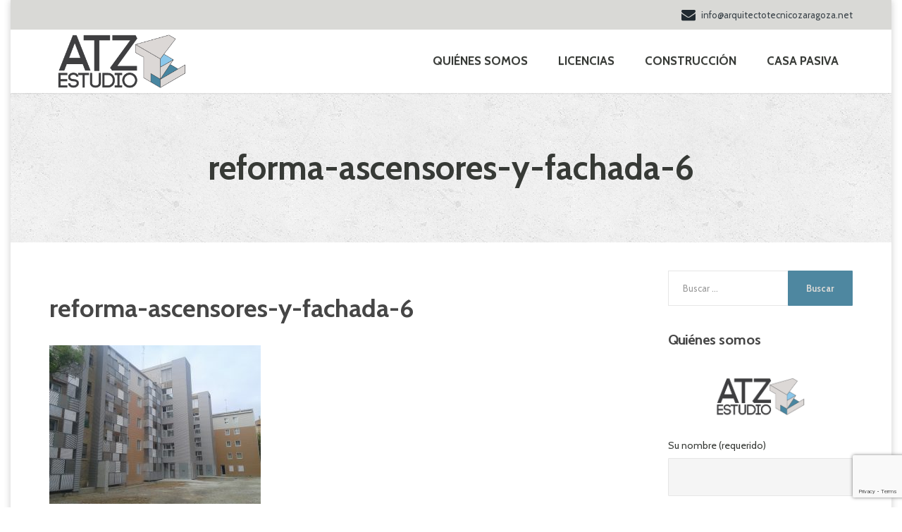

--- FILE ---
content_type: text/html; charset=UTF-8
request_url: https://arquitectotecnicozaragoza.net/trabajos/reforma-fachada-e-instalacion-ascensores/reforma-ascensores-y-fachada-6
body_size: 10066
content:
<!DOCTYPE html>
<html lang="es">
<head>
<meta charset="UTF-8">
<meta name="viewport" content="width=device-width, initial-scale=1.0">
<link rel="pingback" href="https://arquitectotecnicozaragoza.net/xmlrpc.php">

<!-- HTML5 shim and Respond.js for IE8 support of HTML5 elements and media queries -->
<!--[if lt IE 9]>
  <script src="https://oss.maxcdn.com/html5shiv/3.7.2/html5shiv.min.js"></script>
  <script src="https://oss.maxcdn.com/respond/1.4.2/respond.min.js"></script>
<![endif]-->

<meta name='robots' content='index, follow, max-image-preview:large, max-snippet:-1, max-video-preview:-1' />

	<!-- This site is optimized with the Yoast SEO plugin v19.4 - https://yoast.com/wordpress/plugins/seo/ -->
	<title>reforma-ascensores-y-fachada-6 - atzestudio</title>
	<link rel="canonical" href="https://arquitectotecnicozaragoza.net/wp-content/uploads/2016/09/Reforma-ascensores-y-fachada-6.jpg" />
	<meta property="og:locale" content="es_ES" />
	<meta property="og:type" content="article" />
	<meta property="og:title" content="reforma-ascensores-y-fachada-6 - atzestudio" />
	<meta property="og:url" content="https://arquitectotecnicozaragoza.net/wp-content/uploads/2016/09/Reforma-ascensores-y-fachada-6.jpg" />
	<meta property="og:site_name" content="atzestudio" />
	<meta property="og:image" content="https://arquitectotecnicozaragoza.net/wp-content/uploads/2016/09/Reforma-ascensores-y-fachada-6.jpg" />
	<meta property="og:image:width" content="800" />
	<meta property="og:image:height" content="600" />
	<meta property="og:image:type" content="image/jpeg" />
	<script type="application/ld+json" class="yoast-schema-graph">{"@context":"https://schema.org","@graph":[{"@type":"WebSite","@id":"https://arquitectotecnicozaragoza.net/#website","url":"https://arquitectotecnicozaragoza.net/","name":"atzestudio","description":"","potentialAction":[{"@type":"SearchAction","target":{"@type":"EntryPoint","urlTemplate":"https://arquitectotecnicozaragoza.net/?s={search_term_string}"},"query-input":"required name=search_term_string"}],"inLanguage":"es"},{"@type":"ImageObject","inLanguage":"es","@id":"https://arquitectotecnicozaragoza.net/wp-content/uploads/2016/09/Reforma-ascensores-y-fachada-6.jpg#primaryimage","url":"https://arquitectotecnicozaragoza.net/wp-content/uploads/2016/09/Reforma-ascensores-y-fachada-6.jpg","contentUrl":"https://arquitectotecnicozaragoza.net/wp-content/uploads/2016/09/Reforma-ascensores-y-fachada-6.jpg","width":800,"height":600},{"@type":"WebPage","@id":"https://arquitectotecnicozaragoza.net/wp-content/uploads/2016/09/Reforma-ascensores-y-fachada-6.jpg","url":"https://arquitectotecnicozaragoza.net/wp-content/uploads/2016/09/Reforma-ascensores-y-fachada-6.jpg","name":"reforma-ascensores-y-fachada-6 - atzestudio","isPartOf":{"@id":"https://arquitectotecnicozaragoza.net/#website"},"primaryImageOfPage":{"@id":"https://arquitectotecnicozaragoza.net/wp-content/uploads/2016/09/Reforma-ascensores-y-fachada-6.jpg#primaryimage"},"image":{"@id":"https://arquitectotecnicozaragoza.net/wp-content/uploads/2016/09/Reforma-ascensores-y-fachada-6.jpg#primaryimage"},"thumbnailUrl":"https://arquitectotecnicozaragoza.net/wp-content/uploads/2016/09/Reforma-ascensores-y-fachada-6.jpg","datePublished":"2016-09-22T10:35:05+00:00","dateModified":"2016-09-22T10:35:05+00:00","breadcrumb":{"@id":"https://arquitectotecnicozaragoza.net/wp-content/uploads/2016/09/Reforma-ascensores-y-fachada-6.jpg#breadcrumb"},"inLanguage":"es","potentialAction":[{"@type":"ReadAction","target":["https://arquitectotecnicozaragoza.net/wp-content/uploads/2016/09/Reforma-ascensores-y-fachada-6.jpg"]}]},{"@type":"BreadcrumbList","@id":"https://arquitectotecnicozaragoza.net/wp-content/uploads/2016/09/Reforma-ascensores-y-fachada-6.jpg#breadcrumb","itemListElement":[{"@type":"ListItem","position":1,"name":"Portada","item":"https://arquitectotecnicozaragoza.net/"},{"@type":"ListItem","position":2,"name":"Reforma de fachada e instalación de ascensores","item":"https://arquitectotecnicozaragoza.net/trabajos/reforma-fachada-e-instalacion-ascensores"},{"@type":"ListItem","position":3,"name":"reforma-ascensores-y-fachada-6"}]}]}</script>
	<!-- / Yoast SEO plugin. -->


<link rel='dns-prefetch' href='//www.google.com' />
<link rel='dns-prefetch' href='//fonts.googleapis.com' />
<link rel='dns-prefetch' href='//s.w.org' />
<link rel="alternate" type="application/rss+xml" title="atzestudio &raquo; Feed" href="https://arquitectotecnicozaragoza.net/feed" />
<link rel="alternate" type="application/rss+xml" title="atzestudio &raquo; Feed de los comentarios" href="https://arquitectotecnicozaragoza.net/comments/feed" />
		<script type="text/javascript">
			window._wpemojiSettings = {"baseUrl":"https:\/\/s.w.org\/images\/core\/emoji\/13.1.0\/72x72\/","ext":".png","svgUrl":"https:\/\/s.w.org\/images\/core\/emoji\/13.1.0\/svg\/","svgExt":".svg","source":{"concatemoji":"https:\/\/arquitectotecnicozaragoza.net\/wp-includes\/js\/wp-emoji-release.min.js?ver=5.8.12"}};
			!function(e,a,t){var n,r,o,i=a.createElement("canvas"),p=i.getContext&&i.getContext("2d");function s(e,t){var a=String.fromCharCode;p.clearRect(0,0,i.width,i.height),p.fillText(a.apply(this,e),0,0);e=i.toDataURL();return p.clearRect(0,0,i.width,i.height),p.fillText(a.apply(this,t),0,0),e===i.toDataURL()}function c(e){var t=a.createElement("script");t.src=e,t.defer=t.type="text/javascript",a.getElementsByTagName("head")[0].appendChild(t)}for(o=Array("flag","emoji"),t.supports={everything:!0,everythingExceptFlag:!0},r=0;r<o.length;r++)t.supports[o[r]]=function(e){if(!p||!p.fillText)return!1;switch(p.textBaseline="top",p.font="600 32px Arial",e){case"flag":return s([127987,65039,8205,9895,65039],[127987,65039,8203,9895,65039])?!1:!s([55356,56826,55356,56819],[55356,56826,8203,55356,56819])&&!s([55356,57332,56128,56423,56128,56418,56128,56421,56128,56430,56128,56423,56128,56447],[55356,57332,8203,56128,56423,8203,56128,56418,8203,56128,56421,8203,56128,56430,8203,56128,56423,8203,56128,56447]);case"emoji":return!s([10084,65039,8205,55357,56613],[10084,65039,8203,55357,56613])}return!1}(o[r]),t.supports.everything=t.supports.everything&&t.supports[o[r]],"flag"!==o[r]&&(t.supports.everythingExceptFlag=t.supports.everythingExceptFlag&&t.supports[o[r]]);t.supports.everythingExceptFlag=t.supports.everythingExceptFlag&&!t.supports.flag,t.DOMReady=!1,t.readyCallback=function(){t.DOMReady=!0},t.supports.everything||(n=function(){t.readyCallback()},a.addEventListener?(a.addEventListener("DOMContentLoaded",n,!1),e.addEventListener("load",n,!1)):(e.attachEvent("onload",n),a.attachEvent("onreadystatechange",function(){"complete"===a.readyState&&t.readyCallback()})),(n=t.source||{}).concatemoji?c(n.concatemoji):n.wpemoji&&n.twemoji&&(c(n.twemoji),c(n.wpemoji)))}(window,document,window._wpemojiSettings);
		</script>
		<style type="text/css">
img.wp-smiley,
img.emoji {
	display: inline !important;
	border: none !important;
	box-shadow: none !important;
	height: 1em !important;
	width: 1em !important;
	margin: 0 .07em !important;
	vertical-align: -0.1em !important;
	background: none !important;
	padding: 0 !important;
}
</style>
	<link rel='stylesheet' id='wp-block-library-css'  href='https://arquitectotecnicozaragoza.net/wp-includes/css/dist/block-library/style.min.css?ver=5.8.12' type='text/css' media='all' />
<link rel='stylesheet' id='contact-form-7-css'  href='https://arquitectotecnicozaragoza.net/wp-content/plugins/contact-form-7/includes/css/styles.css?ver=5.5.6.1' type='text/css' media='all' />
<link rel='stylesheet' id='essential-grid-plugin-settings-css'  href='https://arquitectotecnicozaragoza.net/wp-content/plugins/essential-grid/public/assets/css/settings.css?ver=2.3.3' type='text/css' media='all' />
<link rel='stylesheet' id='tp-fontello-css'  href='https://arquitectotecnicozaragoza.net/wp-content/plugins/essential-grid/public/assets/font/fontello/css/fontello.css?ver=2.3.3' type='text/css' media='all' />
<link rel='stylesheet' id='thelandscaper-main-css'  href='https://arquitectotecnicozaragoza.net/wp-content/themes/the-landscaper/style.css?ver=1.5' type='text/css' media='all' />
<link rel='stylesheet' id='thelandscaper-fonts-css'  href='//fonts.googleapis.com/css?family=Cabin%3A400%2C700&#038;subset=latin%2Clatin-ext' type='text/css' media='all' />
<script type='text/javascript' src='https://arquitectotecnicozaragoza.net/wp-includes/js/tinymce/tinymce.min.js?ver=49110-20201110' id='wp-tinymce-root-js'></script>
<script type='text/javascript' src='https://arquitectotecnicozaragoza.net/wp-includes/js/tinymce/plugins/compat3x/plugin.min.js?ver=49110-20201110' id='wp-tinymce-js'></script>
<script type='text/javascript' src='https://arquitectotecnicozaragoza.net/wp-includes/js/jquery/jquery.min.js?ver=3.6.0' id='jquery-core-js'></script>
<script type='text/javascript' src='https://arquitectotecnicozaragoza.net/wp-includes/js/jquery/jquery-migrate.min.js?ver=3.3.2' id='jquery-migrate-js'></script>
<script type='text/javascript' src='https://arquitectotecnicozaragoza.net/wp-content/themes/the-landscaper/assets/js/modernizr-custom.js?ver=5.8.12' id='thelandscaper-modernizr-js'></script>
<script type='text/javascript' src='https://arquitectotecnicozaragoza.net/wp-content/themes/the-landscaper/assets/js/respimage.min.js?ver=1.2.0' id='thelandscaper-respimg-js'></script>
<link rel="https://api.w.org/" href="https://arquitectotecnicozaragoza.net/wp-json/" /><link rel="alternate" type="application/json" href="https://arquitectotecnicozaragoza.net/wp-json/wp/v2/media/2258" /><link rel="EditURI" type="application/rsd+xml" title="RSD" href="https://arquitectotecnicozaragoza.net/xmlrpc.php?rsd" />
<link rel="wlwmanifest" type="application/wlwmanifest+xml" href="https://arquitectotecnicozaragoza.net/wp-includes/wlwmanifest.xml" /> 
<meta name="generator" content="WordPress 5.8.12" />
<link rel='shortlink' href='https://arquitectotecnicozaragoza.net/?p=2258' />
<link rel="alternate" type="application/json+oembed" href="https://arquitectotecnicozaragoza.net/wp-json/oembed/1.0/embed?url=https%3A%2F%2Farquitectotecnicozaragoza.net%2Ftrabajos%2Freforma-fachada-e-instalacion-ascensores%2Freforma-ascensores-y-fachada-6" />
<link rel="alternate" type="text/xml+oembed" href="https://arquitectotecnicozaragoza.net/wp-json/oembed/1.0/embed?url=https%3A%2F%2Farquitectotecnicozaragoza.net%2Ftrabajos%2Freforma-fachada-e-instalacion-ascensores%2Freforma-ascensores-y-fachada-6&#038;format=xml" />

		<!-- GA Google Analytics @ https://m0n.co/ga -->
		<script async src="https://www.googletagmanager.com/gtag/js?id=UA-54314105-1"></script>
		<script>
			window.dataLayer = window.dataLayer || [];
			function gtag(){dataLayer.push(arguments);}
			gtag('js', new Date());
			gtag('config', 'UA-54314105-1');
		</script>

	
        <script type="text/javascript">
            var jQueryMigrateHelperHasSentDowngrade = false;

			window.onerror = function( msg, url, line, col, error ) {
				// Break out early, do not processing if a downgrade reqeust was already sent.
				if ( jQueryMigrateHelperHasSentDowngrade ) {
					return true;
                }

				var xhr = new XMLHttpRequest();
				var nonce = 'db6ccc7237';
				var jQueryFunctions = [
					'andSelf',
					'browser',
					'live',
					'boxModel',
					'support.boxModel',
					'size',
					'swap',
					'clean',
					'sub',
                ];
				var match_pattern = /\)\.(.+?) is not a function/;
                var erroredFunction = msg.match( match_pattern );

                // If there was no matching functions, do not try to downgrade.
                if ( null === erroredFunction || typeof erroredFunction !== 'object' || typeof erroredFunction[1] === "undefined" || -1 === jQueryFunctions.indexOf( erroredFunction[1] ) ) {
                    return true;
                }

                // Set that we've now attempted a downgrade request.
                jQueryMigrateHelperHasSentDowngrade = true;

				xhr.open( 'POST', 'https://arquitectotecnicozaragoza.net/wp-admin/admin-ajax.php' );
				xhr.setRequestHeader( 'Content-Type', 'application/x-www-form-urlencoded' );
				xhr.onload = function () {
					var response,
                        reload = false;

					if ( 200 === xhr.status ) {
                        try {
                        	response = JSON.parse( xhr.response );

                        	reload = response.data.reload;
                        } catch ( e ) {
                        	reload = false;
                        }
                    }

					// Automatically reload the page if a deprecation caused an automatic downgrade, ensure visitors get the best possible experience.
					if ( reload ) {
						location.reload();
                    }
				};

				xhr.send( encodeURI( 'action=jquery-migrate-downgrade-version&_wpnonce=' + nonce ) );

				// Suppress error alerts in older browsers
				return true;
			}
        </script>

		<style id="customizer-css" type="text/css">body,button,input,select,textarea,.btn,.topbar,.topbar a,.topbar .tagline,.topbar .widget-icon-box .title,.topbar .widget-icon-box .subtitle,.main-navigation li a,.page-header .sub-title,.panel-group .accordion-toggle,.block-posts .widget-title a,.testimonials .testimonial-quote {font-family: 'Cabin';}h1,h2,h3,h4,h5,h6,.jumbotron.carousel .carousel-text h1,.testimonials .testimonial-person .testimonial-author,.dropcap-wrap .dropcap-title,.counter .count-number, .counter .count-before, .counter .count-after {font-family: 'Cabin';}.header .navigation .navbar-brand img { margin-top: 0px;width: px;}@media (max-width: 992px) {.main-navigation li a {color: #373a36;border-color: #ffffff;background-color: #ffffff;}.main-navigation li .sub-menu li a {color: #ffffff;background-color: #373a36;}.main-navigation > li.nav-toggle-dropdown .nav-toggle-mobile-submenu {background-color: #373a36;}.header { background-color: #ffffff;}}@media (max-width: 992px) { .topbar { background-color: #d9d9d6; }}.topbar,.topbar a,.topbar .tagline,.topbar .widget-icon-box .title,.topbar .widget-icon-box .subtitle { color: #3a4349;}.topbar .fa,.topbar .widget-icon-box .fa,.topbar .widget-social-icons a {color: #212a30;}.topbar .widget-icon-box:hover .fa,.topbar .widget-social-icons a:hover .fa,.topbar .menu > li.menu-item-has-children:hover > a {color: #d0d9df;}@media (min-width: 992px) {.header { background-color: #d9d9d6;}.main-navigation::before { border-color: transparent transparent transparent #ffffff;}.navigation {background-color: #ffffff;}.main-navigation,.header.header-wide .main-navigation::after {background-color: #ffffff;}.main-navigation li a {color: #373a36;}.main-navigation li:hover a,.main-navigation li.menu-item-has-children:hover::after {color: #4e87a0;}.main-navigation li .sub-menu li a {color: #c1c6c8;background-color: #373a36;}.main-navigation li .sub-menu li:hover > a {color: #ffffff;background-color: #2e312d;border-bottom-color: #2e312d;}.main-navigation>li:hover>a::after,.main-navigation>li:focus>a::after,.main-navigation>li.current-menu-item>a::after,.main-navigation>li.current-menu-item>a:hover::after,.main-navigation>li.current-menu-parent>a::after,.main-navigation>li.current-menu-parent>a:hover::after,.navigation ul>li>a::before {background-color: #ffffff;}}.page-header {text-align: center;background-color: #f2f2f2;background-image: url('https://arquitectotecnicozaragoza.net/wp-content/uploads/2018/05/patron-fondo.png');}.page-header .main-title { color: #373a36; }.page-header .sub-title { color: #ecefe6; }.breadcrumbs {text-align: left;background-color: #ffffff;}.breadcrumbs a { color: #a5a5a5; }.breadcrumbs a:hover { color: #9b9b9b; }.breadcrumbs span>span { color: #a2c046; }a,.dropcap,.post-item .title > a:hover,.testimonials .testimonial .author-location,.post .post-left-meta .box.date .day,.post .post-title a:hover,.w-footer .icon-box .fa,.content .icon-box .fa,.opening-times ul li.today,.wpcf7 span,.testimonials .testimonial-person .testimonial-location,.panel-group .accordion-toggle:hover,.panel-group .accordion-toggle::before { color: #0070a0;}.jumbotron.carousel .carousel-topheading { color: #34a4d4; }.w-footer .icon-box:hover .fa,.content .icon-box:hover .fa,a:hover,a:focus,a:active { color: #006696; }.counter.count-box .count-icon .fa,.carousel-indicators li.active,.qt-table thead td,.opening-times ul span.right.label,.social-icons a { background-color: #0070a0; }.client-logos img:hover,.cta-button:hover,.brochure-box:hover,.wpcf7-text:focus,.wpcf7-textarea:focus,.comment-form .comment-form-author input:focus,.comment-form .comment-form-email input:focus,.comment-form .comment-form-url input:focus,.comment-form .comment-form-comment textarea:focus { border-color: #0070a0; }.counter.count-box .count-icon .fa::after { border-top-color: #0070a0;}.counter.count-box:hover .count-icon .fa { background-color: #006696;}.counter.count-box:hover .count-icon .fa::after { border-top-color: #006696;}.btn-primary,.btn-primary:active,.btn-primary:focus,.btn-primary:active:focus,.btn-primary:hover,.wpcf7-submit,span.wpcf7-list-item,button,.navbar-toggle,input[type='button'],input[type='reset'],input[type='submit'],.jumbotron .carousel-indicators li.active,.post-item .vertical-center span,.post-item .label-wrap .label,.testimonials .testimonial-control,.testimonials .testimonial-control:first-of-type::before,.testimonials .testimonial-control:last-of-type::before,.cta-button,.brochure-box,.project-navigation a,.pagination a.current,.pagination span.current,.sidebar .widget.widget_nav_menu .menu li.current-menu-item a,.sidebar .widget.widget_nav_menu .menu li a:hover,.content .widget.widget_nav_menu .menu li.current-menu-item a,.content .widget.widget_nav_menu .menu li a:hover,.panel-group .panel .panel-heading .accordion-toggle[aria-expanded="true"] { background-color: #4e87a0;color: #d9d9d6;}.btn-primary:hover,.wpcf7-submit:hover,span.wpcf7-list-item:hover,button:hover,input[type='button']:hover,input[type='reset']:hover,input[type='submit']:hover,.post-item .vertical-center span:hover,.post-item .label-wrap .label:hover,.testimonials .testimonial-control:hover,.testimonials .testimonial-control:first-of-type:hover::before,.testimonials .testimonial-control:last-of-type:hover::before,.project-navigation a:hover,.pagination a:hover,.project-navigation a:focus { background-color: #447d96;color: #d9d9d6;}.post-item .label-wrap .label::after {border-top-color: #4e87a0;}.pagination a:hover,span.wpcf7-list-item {border-color: #447d96;}.post-item .label-wrap .label:hover::after {border-top-color: #447d96;}body, .content a.icon-box .subtitle {color: #373a36;}.widget-title {color: #4e87a0;}.content .widget-title span.light {color: #373a36;}.content .widget-title, .custom-title, .project-navigation, .post-meta-data {border-style: solid;}body .the-landscaper-home .eg-the-landscaper-home-element-2,body .the-landscaper-home .eg-the-landscaper-home-element-4,body .the-landscaper .esg-filterbutton,body .the-landscaper .esg-sortbutton,body .the-landscaper .esg-cartbutton {font-family: Cabin;}body .the-landscaper-home .eg-the-landscaper-home-element-0 {font-family: Cabin;}body .the-landscaper-home .eg-the-landscaper-home-element-2 {background-color: #0070a0;}body .the-landscaper-home .eg-the-landscaper-home-element-2:hover {background-color: #006696;}body .the-landscaper-home .eg-the-landscaper-home-element-4 {color: #0070a0;}body .the-landscaper-home .esg-navigationbutton {background-color: #0070a0;}body .the-landscaper-home .esg-navigationbutton:hover {background-color: #006696;}body .the-landscaper-home .esg-navigationbutton.esg-left::before {border-color: #0070a0 transparent transparent transparent;}body .the-landscaper-home .esg-navigationbutton.esg-right:before {border-color: transparent transparent #0070a0; transparent;}body .the-landscaper-home .esg-navigationbutton:hover.esg-left::before {border-color: #006696 transparent transparent transparent;}body .the-landscaper-home .esg-navigationbutton:hover.esg-right:before {border-color: transparent transparent #006696 transparent;}body .the-landscaper .eg-the-landscaper-element-30 {background-color: #0070a0;}body .the-landscaper .eg-the-landscaper-element-30:hover {background-color: #006696;}body .the-landscaper .eg-the-landscaper-lightbox-element-31 {background-color: #0070a0;}body .the-landscaper .eg-the-landscaper-lightbox-element-31:hover {background-color: #006696;}body .the-landscaper .esg-filterbutton.selected,body .the-landscaper .esg-filterbutton:hover {border-color: #0070a0;background-color: #0070a0;}body .the-landscaper .eg-the-landscaper-element-24 {font-family: Cabin;}.main-footer { background-color: #373a36; background-image: url('https://arquitectotecnicozaragoza.net/wp-content/uploads/2018/05/black_concrete-seamless_web_texture.jpg'); }.main-footer, .main-footer p, .main-footer .widget_nav_menu ul>li>a { color: #c1c6c8; }.footer .widget-title { color: #8dc8e8; }.bottom-footer { background-color: #292929; }.bottom-footer p { color: #c1c6c8; }.bottom-footer a { color: #eeeeee; }.bottom-footer a:hover { color: #ffffff; }.layout-boxed { background-color: #ffffff; };</style>
<style id="custom-css" type="text/css">/* Add your custom CSS below */

.team-member-tag {
    color: #8DC8E8 !important;;
}

.team-member-social .overlay-center a:hover {
    background: #4E87A0 !important;
}</style>
<script src='https://www.google.com/recaptcha/api.js?render=6LdVCYEUAAAAALBh2Q6e-uBSL0JAzzy9UGIGgnna'></script>
<script>
grecaptcha.ready(function() {
grecaptcha.execute('6LdVCYEUAAAAALBh2Q6e-uBSL0JAzzy9UGIGgnna', {action: 'action_name'})
.then(function(token) {
// Verify the token on the server.
});
});
</script><link rel="icon" href="https://arquitectotecnicozaragoza.net/wp-content/uploads/2018/05/ATZ_fav-150x150.png" sizes="32x32" />
<link rel="icon" href="https://arquitectotecnicozaragoza.net/wp-content/uploads/2018/05/ATZ_fav.png" sizes="192x192" />
<link rel="apple-touch-icon" href="https://arquitectotecnicozaragoza.net/wp-content/uploads/2018/05/ATZ_fav.png" />
<meta name="msapplication-TileImage" content="https://arquitectotecnicozaragoza.net/wp-content/uploads/2018/05/ATZ_fav.png" />
</head>

<body data-rsssl=1 class="attachment attachment-template-default single single-attachment postid-2258 attachmentid-2258 attachment-jpeg boxed doubletap header-wide">
<div class="layout-boxed">
	
<header class="header header-wide">

			<div class="topbar hidden-xs">
			<div class="container">
				<span class="tagline"></span>
									<div class="widgets">
						<div class="widget widget-icon-box">				<a class="icon-box icon-small" href="mailto:info@arquitectotecnicozaragoza.net" >
								<i class="fa fa-envelope"></i>
											<h6 class="title">info@arquitectotecnicozaragoza.net</h6>
													</a>

			</div>					</div>
						    </div>
		</div>
				
	<nav class="navigation" aria-label="Main Menu">
		<div class="container">
			<div class="navbar-header">

				<button type="button" class="navbar-toggle collapsed" data-toggle="collapse" data-target="#navbar" aria-expanded="false" aria-controls="navbar">
					<span class="navbar-toggle-text">MENU</span>
					<span class="navbar-toggle-icon">
						<span class="icon-bar"></span>
						<span class="icon-bar"></span>
						<span class="icon-bar"></span>
					</span>
				</button>

				<a href="https://arquitectotecnicozaragoza.net/" title="atzestudio" class="navbar-brand">
												<img src="https://arquitectotecnicozaragoza.net/wp-content/uploads/2018/05/ATZ_RGB_90.png" srcset="https://arquitectotecnicozaragoza.net/wp-content/uploads/2018/05/ATZ_RGB_90.png, https://arquitectotecnicozaragoza.net/wp-content/uploads/2018/05/ATZ_RGB_180.png 2x" alt="atzestudio" />
										</a>
			</div>

			<div id="navbar" class="collapse navbar-collapse">
									<ul id="menu-menu" class="main-navigation" role="menubar"><li id="menu-item-1492" class="menu-item menu-item-type-post_type menu-item-object-page menu-item-1492"><a href="https://arquitectotecnicozaragoza.net/contacto">QUIÉNES SOMOS</a></li>
<li id="menu-item-3594" class="menu-item menu-item-type-post_type menu-item-object-page menu-item-3594"><a href="https://arquitectotecnicozaragoza.net/tramitacion-licencias-en-zaragoza">LICENCIAS</a></li>
<li id="menu-item-3601" class="menu-item menu-item-type-post_type menu-item-object-page menu-item-3601"><a href="https://arquitectotecnicozaragoza.net/obra-nueva-y-reformas">CONSTRUCCIÓN</a></li>
<li id="menu-item-2333" class="menu-item menu-item-type-custom menu-item-object-custom menu-item-2333"><a target="_blank" href="http://casa-pasiva.es">CASA PASIVA</a></li>
</ul>							</div>
		</div>
		
	</nav>
	<div class="sticky-offset"></div>
</header>
	<div class="page-header" style="">
		<div class="container">
			<div class="row">
				<div class="col-xs-12">

					
											<h1 class="main-title"style="">reforma-ascensores-y-fachada-6</h1>
					
					
				</div>

			</div>
		</div>
	</div>



<div class="content">
	<div class="container">
		<div class="row">
			<main class="col-xs-12 col-md-9">

				
					<article class="post-inner post-2258 attachment type-attachment status-inherit hentry">
						
												
						
						<h1 class="post-title entry-title">reforma-ascensores-y-fachada-6</h1>
						
						<div class="post-content">
							<p class="attachment"><a href='https://arquitectotecnicozaragoza.net/wp-content/uploads/2016/09/Reforma-ascensores-y-fachada-6.jpg'><img width="300" height="225" src="https://arquitectotecnicozaragoza.net/wp-content/uploads/2016/09/Reforma-ascensores-y-fachada-6-300x225.jpg" class="attachment-medium size-medium" alt="" loading="lazy" srcset="https://arquitectotecnicozaragoza.net/wp-content/uploads/2016/09/Reforma-ascensores-y-fachada-6-300x225.jpg 300w, https://arquitectotecnicozaragoza.net/wp-content/uploads/2016/09/Reforma-ascensores-y-fachada-6-768x576.jpg 768w, https://arquitectotecnicozaragoza.net/wp-content/uploads/2016/09/Reforma-ascensores-y-fachada-6.jpg 800w" sizes="(max-width: 300px) 100vw, 300px" /></a></p>
						</div>

						<div class="clearfix"></div>

						
<div class="social-sharing-buttons clearfix">
	<span data-toggle="tooltip" data-original-title="Comparte">
		<i class="fa fa-share-alt"></i>
	</span>
			<a class="twitter" href="http://twitter.com/intent/tweet/?text=reforma-ascensores-y-fachada-6&url=https://arquitectotecnicozaragoza.net/trabajos/reforma-fachada-e-instalacion-ascensores/reforma-ascensores-y-fachada-6" title="reforma-ascensores-y-fachada-6" onclick="window.open(this.href, 'newwindow', 'width=700,height=450'); return false;">Twitter</a>
				<a class="facebook" href="http://www.facebook.com/sharer/sharer.php?u=https://arquitectotecnicozaragoza.net/trabajos/reforma-fachada-e-instalacion-ascensores/reforma-ascensores-y-fachada-6" title="reforma-ascensores-y-fachada-6" onclick="window.open(this.href, 'newwindow', 'width=700,height=450'); return false;">Facebook</a>
				<a class="gplus" href="http://plus.google.com/share?url=https://arquitectotecnicozaragoza.net/trabajos/reforma-fachada-e-instalacion-ascensores/reforma-ascensores-y-fachada-6" title="reforma-ascensores-y-fachada-6" onclick="window.open(this.href, 'newwindow', 'width=700,height=450'); return false;">Google+</a>
				<a class="linkedin" href="http://www.linkedin.com/shareArticle?mini=true&url=https://arquitectotecnicozaragoza.net/trabajos/reforma-fachada-e-instalacion-ascensores/reforma-ascensores-y-fachada-6&title=reforma-ascensores-y-fachada-6" title="reforma-ascensores-y-fachada-6" onclick="window.open(this.href, 'newwindow', 'width=700,height=450'); return false;">LinkedIn</a>
	</div>
						<!-- Multi Page in One Post -->
						
													
 <div id="comments" class="comments-area">
	
	
	</div>											</article>

							</main>

							<div class="col-xs-12 col-md-3 ">
					<aside class="sidebar widget-area">
													<div class="widget widget_search"><form role="search" method="get" class="search-form" action="https://arquitectotecnicozaragoza.net/">
				<label>
					<span class="screen-reader-text">Buscar:</span>
					<input type="search" class="search-field" placeholder="Buscar &hellip;" value="" name="s" />
				</label>
				<input type="submit" class="search-submit" value="Buscar" />
			</form></div><div class="widget widget_black_studio_tinymce"><h6 class="widget-title"><span class="light">Quiénes</span> somos</h6><div class="textwidget"><p style="text-align: center;"><a href="/contacto"><img class="aligncenter wp-image-2451" src="https://arquitectotecnicozaragoza.net/wp-content/uploads/2018/05/ATZ_RGB_555.png" alt="" width="423" height="152" /></a></p>
<p><div role="form" class="wpcf7" id="wpcf7-f5-o1" lang="es-ES" dir="ltr">
<div class="screen-reader-response"><p role="status" aria-live="polite" aria-atomic="true"></p> <ul></ul></div>
<form action="/trabajos/reforma-fachada-e-instalacion-ascensores/reforma-ascensores-y-fachada-6#wpcf7-f5-o1" method="post" class="wpcf7-form init" novalidate="novalidate" data-status="init">
<div style="display: none;">
<input type="hidden" name="_wpcf7" value="5" />
<input type="hidden" name="_wpcf7_version" value="5.5.6.1" />
<input type="hidden" name="_wpcf7_locale" value="es_ES" />
<input type="hidden" name="_wpcf7_unit_tag" value="wpcf7-f5-o1" />
<input type="hidden" name="_wpcf7_container_post" value="0" />
<input type="hidden" name="_wpcf7_posted_data_hash" value="" />
<input type="hidden" name="_wpcf7_recaptcha_response" value="" />
</div>
<p>Su nombre (requerido)<br />
    <span class="wpcf7-form-control-wrap your-name"><input type="text" name="your-name" value="" size="40" class="wpcf7-form-control wpcf7-text wpcf7-validates-as-required" aria-required="true" aria-invalid="false" /></span> </p>
<p>Su e-mail (requerido)<br />
    <span class="wpcf7-form-control-wrap your-email"><input type="email" name="your-email" value="" size="40" class="wpcf7-form-control wpcf7-text wpcf7-email wpcf7-validates-as-required wpcf7-validates-as-email" aria-required="true" aria-invalid="false" /></span> </p>
<p>Asunto<br />
    <span class="wpcf7-form-control-wrap your-subject"><input type="text" name="your-subject" value="" size="40" class="wpcf7-form-control wpcf7-text" aria-invalid="false" /></span> </p>
<p>Su mensaje<br />
    <span class="wpcf7-form-control-wrap your-message"><textarea name="your-message" cols="40" rows="4" class="wpcf7-form-control wpcf7-textarea" aria-invalid="false"></textarea></span> </p>
<p><input type="submit" value="Enviar" class="wpcf7-form-control has-spinner wpcf7-submit" /></p>
<div class="wpcf7-response-output" aria-hidden="true"></div></form></div></p>
<p>&nbsp;</p>
</div></div><div class="widget widget_tag_cloud"><h6 class="widget-title"><span class="light">Etiquetas</span></h6><div class="tagcloud"><a href="https://arquitectotecnicozaragoza.net/tag/licencia-apertura" class="tag-cloud-link tag-link-5 tag-link-position-1" style="font-size: 11pt;" aria-label="licencia apertura (2 elementos)">licencia apertura</a>
<a href="https://arquitectotecnicozaragoza.net/tag/licencia-de-apertura-y-actividad" class="tag-cloud-link tag-link-9 tag-link-position-2" style="font-size: 11pt;" aria-label="licencia de apertura y actividad (2 elementos)">licencia de apertura y actividad</a>
<a href="https://arquitectotecnicozaragoza.net/tag/licencia-obra-mayor" class="tag-cloud-link tag-link-7 tag-link-position-3" style="font-size: 9pt;" aria-label="licencia obra mayor (1 elemento)">licencia obra mayor</a>
<a href="https://arquitectotecnicozaragoza.net/tag/licencia-obra-menor" class="tag-cloud-link tag-link-8 tag-link-position-4" style="font-size: 9pt;" aria-label="licencia obra menor (1 elemento)">licencia obra menor</a>
<a href="https://arquitectotecnicozaragoza.net/tag/licencias-de-apertura" class="tag-cloud-link tag-link-14 tag-link-position-5" style="font-size: 9pt;" aria-label="licencias de apertura (1 elemento)">licencias de apertura</a>
<a href="https://arquitectotecnicozaragoza.net/tag/negocios" class="tag-cloud-link tag-link-3 tag-link-position-6" style="font-size: 9pt;" aria-label="negocios (1 elemento)">negocios</a></div>
</div>											</aside>
				</div>
			
		</div>
	</div>
</div>


<footer class="footer">

			<div class="main-footer">
			<div class="container">
				<div class="row">
					<div class="col-xs-12 col-md-4"><div class="widget w-footer widget_siteorigin-panels-builder"><div id="pl-w67bc50e7d7b6c"  class="panel-layout" ><div id="pg-w67bc50e7d7b6c-0"  class="panel-grid panel-no-style" ><div id="pgc-w67bc50e7d7b6c-0-0"  class="panel-grid-cell" ><div id="panel-w67bc50e7d7b6c-0-0-0" class="so-panel widget widget_black-studio-tinymce widget_black_studio_tinymce panel-first-child panel-last-child" data-index="0" ><div class="textwidget"><p><a href="https://arquitectotecnicozaragoza.net/contacto"><img class="aligncenter wp-image-2425 size-full" src="https://arquitectotecnicozaragoza.net/wp-content/uploads/2018/05/ATZ_Blanco_140.png" alt="" width="273" height="140" /></a></p>
</div></div></div></div><div id="pg-w67bc50e7d7b6c-1"  class="panel-grid panel-no-style" ><div id="pgc-w67bc50e7d7b6c-1-0"  class="panel-grid-cell" ><div id="panel-w67bc50e7d7b6c-1-0-0" class="so-panel widget widget_nav_menu panel-first-child panel-last-child" data-index="1" ><h3 class="widget-title"><span class="light">SECCIONES</span> DESTACADAS</h3><div class="menu-servicios-container"><ul id="menu-servicios" class="menu"><li id="menu-item-2543" class="menu-item menu-item-type-post_type menu-item-object-page menu-item-home menu-item-2543"><a href="https://arquitectotecnicozaragoza.net/">Inicio</a></li>
<li id="menu-item-3854" class="menu-item menu-item-type-post_type menu-item-object-page menu-item-3854"><a href="https://arquitectotecnicozaragoza.net/certificado-de-idoneidad-para-vivienda-uso-turistico-en-zaragoza">Vivienda de Uso Turístico</a></li>
<li id="menu-item-3726" class="menu-item menu-item-type-post_type menu-item-object-page menu-item-3726"><a href="https://arquitectotecnicozaragoza.net/licencia-apertura-locales-en-zaragoza">Licencia de Apertura en Zaragoza</a></li>
<li id="menu-item-2509" class="menu-item menu-item-type-post_type menu-item-object-page menu-item-2509"><a href="https://arquitectotecnicozaragoza.net/tasacion-en-zaragoza">Tasación inmobiliaria</a></li>
<li id="menu-item-2507" class="menu-item menu-item-type-post_type menu-item-object-page menu-item-2507"><a href="https://arquitectotecnicozaragoza.net/blog">Blog</a></li>
<li id="menu-item-2542" class="menu-item menu-item-type-post_type menu-item-object-page menu-item-2542"><a href="https://arquitectotecnicozaragoza.net/trabajos-realizados">Trabajos Realizados</a></li>
</ul></div></div></div></div></div></div></div>
		<div class="col-xs-12 col-md-4"><div class="widget w-footer widget_recent_entries">
		<h6 class="widget-title"><span class="light">ÚLTIMAS</span> ENTRADAS</h6>
		<ul>
											<li>
					<a href="https://arquitectotecnicozaragoza.net/abrir-una-peluqueria-zaragoza">Abrir una peluquería en Zaragoza</a>
											<span class="post-date">6 septiembre, 2016</span>
									</li>
											<li>
					<a href="https://arquitectotecnicozaragoza.net/licencia-de-actividad-en-zaragoza-mediante-comunicacion-previa">LICENCIA DE ACTIVIDAD EN ZARAGOZA MEDIANTE COMUNICACIÓN PREVIA</a>
											<span class="post-date">3 enero, 2016</span>
									</li>
											<li>
					<a href="https://arquitectotecnicozaragoza.net/certificado-energetico-zaragoza-de-calidad">CERTIFICADO ENERGÉTICO ZARAGOZA DE CALIDAD</a>
											<span class="post-date">29 septiembre, 2015</span>
									</li>
											<li>
					<a href="https://arquitectotecnicozaragoza.net/plan-pareer-crece-2015">PLAN PAREER-CRECE 2015</a>
											<span class="post-date">21 julio, 2015</span>
									</li>
											<li>
					<a href="https://arquitectotecnicozaragoza.net/nuevas-subvenciones-rehabilitacion-renovacion-y-regeneracion-gobierno-aragon-convocatorias-en-aragon-abril-de-2015">NUEVAS SUBVENCIONES REHABILITACIÓN RENOVACIÓN Y REGENERACIÓN GOBIERNO ARAGÓN CONVOCATORIAS EN ARAGÓN ABRIL DE 2015</a>
											<span class="post-date">6 mayo, 2015</span>
									</li>
											<li>
					<a href="https://arquitectotecnicozaragoza.net/itef-inspeccion-tecnica-edificios-funerarios-en-zaragoza">ITEF Inspección técnica edificios funerarios en Zaragoza</a>
											<span class="post-date">13 abril, 2015</span>
									</li>
					</ul>

		</div></div><div class="col-xs-12 col-md-4"><div class="widget w-footer widget_black_studio_tinymce"><h6 class="widget-title"><span class="light">CONTACTO</span></h6><div class="textwidget"><p><div role="form" class="wpcf7" id="wpcf7-f1626-o2" lang="es-ES" dir="ltr">
<div class="screen-reader-response"><p role="status" aria-live="polite" aria-atomic="true"></p> <ul></ul></div>
<form action="/trabajos/reforma-fachada-e-instalacion-ascensores/reforma-ascensores-y-fachada-6#wpcf7-f1626-o2" method="post" class="wpcf7-form init" novalidate="novalidate" data-status="init">
<div style="display: none;">
<input type="hidden" name="_wpcf7" value="1626" />
<input type="hidden" name="_wpcf7_version" value="5.5.6.1" />
<input type="hidden" name="_wpcf7_locale" value="es_ES" />
<input type="hidden" name="_wpcf7_unit_tag" value="wpcf7-f1626-o2" />
<input type="hidden" name="_wpcf7_container_post" value="0" />
<input type="hidden" name="_wpcf7_posted_data_hash" value="" />
<input type="hidden" name="_wpcf7_recaptcha_response" value="" />
</div>
<p>Su e-mail (requerido)<br />
    <span class="wpcf7-form-control-wrap your-email"><input type="email" name="your-email" value="" size="40" class="wpcf7-form-control wpcf7-text wpcf7-email wpcf7-validates-as-required wpcf7-validates-as-email" aria-required="true" aria-invalid="false" /></span> </p>
<p>Su mensaje<br />
    <span class="wpcf7-form-control-wrap your-message"><textarea name="your-message" cols="40" rows="3" class="wpcf7-form-control wpcf7-textarea" aria-invalid="false"></textarea></span> </p>
<p><input type="submit" value="Enviar" class="wpcf7-form-control has-spinner wpcf7-submit" /></p>
<div class="wpcf7-response-output" aria-hidden="true"></div></form></div></p>
</div></div></div>				</div>
			</div>
		</div>
	
	<div class="bottom-footer">
		<div class="container">
			<div class="row">
				<div class="col-xs-12 col-md-4">
					<div class="bottom-left">
						<p></p>
					</div>
				</div>
				<div class="col-xs-12 col-md-4">
					<div class="bottom-middle">
						<p>ATZ Estudio 2018</p>
					</div>
				</div>
				<div class="col-xs-12 col-md-4">
					<div class="bottom-right">
						<p></p>
					</div>
				</div>
			</div>
		</div>
	</div>

			<a class="scrollToTop" href="#">
			<i class="fa fa-angle-up"></i>
		</a>
	
</footer>

</div><!-- end layout boxed wrapper -->

<style media="all" id="siteorigin-panels-layouts-footer">/* Layout w67bc50e7d7b6c */ #pgc-w67bc50e7d7b6c-0-0 , #pgc-w67bc50e7d7b6c-1-0 { width:100%;width:calc(100% - ( 0 * 30px ) ) } #pg-w67bc50e7d7b6c-0 , #pl-w67bc50e7d7b6c .so-panel { margin-bottom:30px } #pl-w67bc50e7d7b6c .so-panel:last-of-type { margin-bottom:0px } #pg-w67bc50e7d7b6c-1.panel-has-style > .panel-row-style, #pg-w67bc50e7d7b6c-1.panel-no-style { -webkit-align-items:flex-start;align-items:flex-start } @media (max-width:780px){ #pg-w67bc50e7d7b6c-0.panel-no-style, #pg-w67bc50e7d7b6c-0.panel-has-style > .panel-row-style, #pg-w67bc50e7d7b6c-0 , #pg-w67bc50e7d7b6c-1.panel-no-style, #pg-w67bc50e7d7b6c-1.panel-has-style > .panel-row-style, #pg-w67bc50e7d7b6c-1 { -webkit-flex-direction:column;-ms-flex-direction:column;flex-direction:column } #pg-w67bc50e7d7b6c-0 > .panel-grid-cell , #pg-w67bc50e7d7b6c-0 > .panel-row-style > .panel-grid-cell , #pg-w67bc50e7d7b6c-1 > .panel-grid-cell , #pg-w67bc50e7d7b6c-1 > .panel-row-style > .panel-grid-cell { width:100%;margin-right:0 } #pl-w67bc50e7d7b6c .panel-grid-cell { padding:0 } #pl-w67bc50e7d7b6c .panel-grid .panel-grid-cell-empty { display:none } #pl-w67bc50e7d7b6c .panel-grid .panel-grid-cell-mobile-last { margin-bottom:0px }  } </style><link rel='stylesheet' id='siteorigin-panels-front-css'  href='https://arquitectotecnicozaragoza.net/wp-content/plugins/siteorigin-panels/css/front-flex.min.css?ver=2.33.5' type='text/css' media='all' />
<script type='text/javascript' src='https://arquitectotecnicozaragoza.net/wp-includes/js/dist/vendor/regenerator-runtime.min.js?ver=0.13.7' id='regenerator-runtime-js'></script>
<script type='text/javascript' src='https://arquitectotecnicozaragoza.net/wp-includes/js/dist/vendor/wp-polyfill.min.js?ver=3.15.0' id='wp-polyfill-js'></script>
<script type='text/javascript' id='contact-form-7-js-extra'>
/* <![CDATA[ */
var wpcf7 = {"api":{"root":"https:\/\/arquitectotecnicozaragoza.net\/wp-json\/","namespace":"contact-form-7\/v1"}};
/* ]]> */
</script>
<script type='text/javascript' src='https://arquitectotecnicozaragoza.net/wp-content/plugins/contact-form-7/includes/js/index.js?ver=5.5.6.1' id='contact-form-7-js'></script>
<script type='text/javascript' src='https://arquitectotecnicozaragoza.net/wp-includes/js/underscore.min.js?ver=1.13.1' id='underscore-js'></script>
<script type='text/javascript' id='thelandscaper-main-js-extra'>
/* <![CDATA[ */
var TheLandscaper = {"themePath":"https:\/\/arquitectotecnicozaragoza.net\/wp-content\/themes\/the-landscaper"};
/* ]]> */
</script>
<script type='text/javascript' src='https://arquitectotecnicozaragoza.net/wp-content/themes/the-landscaper/assets/js/main.min.js?ver=1.5' id='thelandscaper-main-js'></script>
<script type='text/javascript' src='https://www.google.com/recaptcha/api.js?render=6LdVCYEUAAAAALBh2Q6e-uBSL0JAzzy9UGIGgnna&#038;ver=3.0' id='google-recaptcha-js'></script>
<script type='text/javascript' id='wpcf7-recaptcha-js-extra'>
/* <![CDATA[ */
var wpcf7_recaptcha = {"sitekey":"6LdVCYEUAAAAALBh2Q6e-uBSL0JAzzy9UGIGgnna","actions":{"homepage":"homepage","contactform":"contactform"}};
/* ]]> */
</script>
<script type='text/javascript' src='https://arquitectotecnicozaragoza.net/wp-content/plugins/contact-form-7/modules/recaptcha/index.js?ver=5.5.6.1' id='wpcf7-recaptcha-js'></script>
<script type='text/javascript' src='https://arquitectotecnicozaragoza.net/wp-content/themes/the-landscaper/assets/js/widgets/jquery.waypoints.min.js?ver=3.1.1' id='thelandscaper-waypoints-js'></script>
<script type='text/javascript' src='https://arquitectotecnicozaragoza.net/wp-content/themes/the-landscaper/assets/js/widgets/countbox.js?ver=5.8.12' id='thelandscaper-countbox-js'></script>
<script type='text/javascript' src='https://arquitectotecnicozaragoza.net/wp-includes/js/wp-embed.min.js?ver=5.8.12' id='wp-embed-js'></script>
</body>
</html>


--- FILE ---
content_type: text/html; charset=utf-8
request_url: https://www.google.com/recaptcha/api2/anchor?ar=1&k=6LdVCYEUAAAAALBh2Q6e-uBSL0JAzzy9UGIGgnna&co=aHR0cHM6Ly9hcnF1aXRlY3RvdGVjbmljb3phcmFnb3phLm5ldDo0NDM.&hl=en&v=PoyoqOPhxBO7pBk68S4YbpHZ&size=invisible&anchor-ms=20000&execute-ms=30000&cb=6o23n7b06ba
body_size: 48581
content:
<!DOCTYPE HTML><html dir="ltr" lang="en"><head><meta http-equiv="Content-Type" content="text/html; charset=UTF-8">
<meta http-equiv="X-UA-Compatible" content="IE=edge">
<title>reCAPTCHA</title>
<style type="text/css">
/* cyrillic-ext */
@font-face {
  font-family: 'Roboto';
  font-style: normal;
  font-weight: 400;
  font-stretch: 100%;
  src: url(//fonts.gstatic.com/s/roboto/v48/KFO7CnqEu92Fr1ME7kSn66aGLdTylUAMa3GUBHMdazTgWw.woff2) format('woff2');
  unicode-range: U+0460-052F, U+1C80-1C8A, U+20B4, U+2DE0-2DFF, U+A640-A69F, U+FE2E-FE2F;
}
/* cyrillic */
@font-face {
  font-family: 'Roboto';
  font-style: normal;
  font-weight: 400;
  font-stretch: 100%;
  src: url(//fonts.gstatic.com/s/roboto/v48/KFO7CnqEu92Fr1ME7kSn66aGLdTylUAMa3iUBHMdazTgWw.woff2) format('woff2');
  unicode-range: U+0301, U+0400-045F, U+0490-0491, U+04B0-04B1, U+2116;
}
/* greek-ext */
@font-face {
  font-family: 'Roboto';
  font-style: normal;
  font-weight: 400;
  font-stretch: 100%;
  src: url(//fonts.gstatic.com/s/roboto/v48/KFO7CnqEu92Fr1ME7kSn66aGLdTylUAMa3CUBHMdazTgWw.woff2) format('woff2');
  unicode-range: U+1F00-1FFF;
}
/* greek */
@font-face {
  font-family: 'Roboto';
  font-style: normal;
  font-weight: 400;
  font-stretch: 100%;
  src: url(//fonts.gstatic.com/s/roboto/v48/KFO7CnqEu92Fr1ME7kSn66aGLdTylUAMa3-UBHMdazTgWw.woff2) format('woff2');
  unicode-range: U+0370-0377, U+037A-037F, U+0384-038A, U+038C, U+038E-03A1, U+03A3-03FF;
}
/* math */
@font-face {
  font-family: 'Roboto';
  font-style: normal;
  font-weight: 400;
  font-stretch: 100%;
  src: url(//fonts.gstatic.com/s/roboto/v48/KFO7CnqEu92Fr1ME7kSn66aGLdTylUAMawCUBHMdazTgWw.woff2) format('woff2');
  unicode-range: U+0302-0303, U+0305, U+0307-0308, U+0310, U+0312, U+0315, U+031A, U+0326-0327, U+032C, U+032F-0330, U+0332-0333, U+0338, U+033A, U+0346, U+034D, U+0391-03A1, U+03A3-03A9, U+03B1-03C9, U+03D1, U+03D5-03D6, U+03F0-03F1, U+03F4-03F5, U+2016-2017, U+2034-2038, U+203C, U+2040, U+2043, U+2047, U+2050, U+2057, U+205F, U+2070-2071, U+2074-208E, U+2090-209C, U+20D0-20DC, U+20E1, U+20E5-20EF, U+2100-2112, U+2114-2115, U+2117-2121, U+2123-214F, U+2190, U+2192, U+2194-21AE, U+21B0-21E5, U+21F1-21F2, U+21F4-2211, U+2213-2214, U+2216-22FF, U+2308-230B, U+2310, U+2319, U+231C-2321, U+2336-237A, U+237C, U+2395, U+239B-23B7, U+23D0, U+23DC-23E1, U+2474-2475, U+25AF, U+25B3, U+25B7, U+25BD, U+25C1, U+25CA, U+25CC, U+25FB, U+266D-266F, U+27C0-27FF, U+2900-2AFF, U+2B0E-2B11, U+2B30-2B4C, U+2BFE, U+3030, U+FF5B, U+FF5D, U+1D400-1D7FF, U+1EE00-1EEFF;
}
/* symbols */
@font-face {
  font-family: 'Roboto';
  font-style: normal;
  font-weight: 400;
  font-stretch: 100%;
  src: url(//fonts.gstatic.com/s/roboto/v48/KFO7CnqEu92Fr1ME7kSn66aGLdTylUAMaxKUBHMdazTgWw.woff2) format('woff2');
  unicode-range: U+0001-000C, U+000E-001F, U+007F-009F, U+20DD-20E0, U+20E2-20E4, U+2150-218F, U+2190, U+2192, U+2194-2199, U+21AF, U+21E6-21F0, U+21F3, U+2218-2219, U+2299, U+22C4-22C6, U+2300-243F, U+2440-244A, U+2460-24FF, U+25A0-27BF, U+2800-28FF, U+2921-2922, U+2981, U+29BF, U+29EB, U+2B00-2BFF, U+4DC0-4DFF, U+FFF9-FFFB, U+10140-1018E, U+10190-1019C, U+101A0, U+101D0-101FD, U+102E0-102FB, U+10E60-10E7E, U+1D2C0-1D2D3, U+1D2E0-1D37F, U+1F000-1F0FF, U+1F100-1F1AD, U+1F1E6-1F1FF, U+1F30D-1F30F, U+1F315, U+1F31C, U+1F31E, U+1F320-1F32C, U+1F336, U+1F378, U+1F37D, U+1F382, U+1F393-1F39F, U+1F3A7-1F3A8, U+1F3AC-1F3AF, U+1F3C2, U+1F3C4-1F3C6, U+1F3CA-1F3CE, U+1F3D4-1F3E0, U+1F3ED, U+1F3F1-1F3F3, U+1F3F5-1F3F7, U+1F408, U+1F415, U+1F41F, U+1F426, U+1F43F, U+1F441-1F442, U+1F444, U+1F446-1F449, U+1F44C-1F44E, U+1F453, U+1F46A, U+1F47D, U+1F4A3, U+1F4B0, U+1F4B3, U+1F4B9, U+1F4BB, U+1F4BF, U+1F4C8-1F4CB, U+1F4D6, U+1F4DA, U+1F4DF, U+1F4E3-1F4E6, U+1F4EA-1F4ED, U+1F4F7, U+1F4F9-1F4FB, U+1F4FD-1F4FE, U+1F503, U+1F507-1F50B, U+1F50D, U+1F512-1F513, U+1F53E-1F54A, U+1F54F-1F5FA, U+1F610, U+1F650-1F67F, U+1F687, U+1F68D, U+1F691, U+1F694, U+1F698, U+1F6AD, U+1F6B2, U+1F6B9-1F6BA, U+1F6BC, U+1F6C6-1F6CF, U+1F6D3-1F6D7, U+1F6E0-1F6EA, U+1F6F0-1F6F3, U+1F6F7-1F6FC, U+1F700-1F7FF, U+1F800-1F80B, U+1F810-1F847, U+1F850-1F859, U+1F860-1F887, U+1F890-1F8AD, U+1F8B0-1F8BB, U+1F8C0-1F8C1, U+1F900-1F90B, U+1F93B, U+1F946, U+1F984, U+1F996, U+1F9E9, U+1FA00-1FA6F, U+1FA70-1FA7C, U+1FA80-1FA89, U+1FA8F-1FAC6, U+1FACE-1FADC, U+1FADF-1FAE9, U+1FAF0-1FAF8, U+1FB00-1FBFF;
}
/* vietnamese */
@font-face {
  font-family: 'Roboto';
  font-style: normal;
  font-weight: 400;
  font-stretch: 100%;
  src: url(//fonts.gstatic.com/s/roboto/v48/KFO7CnqEu92Fr1ME7kSn66aGLdTylUAMa3OUBHMdazTgWw.woff2) format('woff2');
  unicode-range: U+0102-0103, U+0110-0111, U+0128-0129, U+0168-0169, U+01A0-01A1, U+01AF-01B0, U+0300-0301, U+0303-0304, U+0308-0309, U+0323, U+0329, U+1EA0-1EF9, U+20AB;
}
/* latin-ext */
@font-face {
  font-family: 'Roboto';
  font-style: normal;
  font-weight: 400;
  font-stretch: 100%;
  src: url(//fonts.gstatic.com/s/roboto/v48/KFO7CnqEu92Fr1ME7kSn66aGLdTylUAMa3KUBHMdazTgWw.woff2) format('woff2');
  unicode-range: U+0100-02BA, U+02BD-02C5, U+02C7-02CC, U+02CE-02D7, U+02DD-02FF, U+0304, U+0308, U+0329, U+1D00-1DBF, U+1E00-1E9F, U+1EF2-1EFF, U+2020, U+20A0-20AB, U+20AD-20C0, U+2113, U+2C60-2C7F, U+A720-A7FF;
}
/* latin */
@font-face {
  font-family: 'Roboto';
  font-style: normal;
  font-weight: 400;
  font-stretch: 100%;
  src: url(//fonts.gstatic.com/s/roboto/v48/KFO7CnqEu92Fr1ME7kSn66aGLdTylUAMa3yUBHMdazQ.woff2) format('woff2');
  unicode-range: U+0000-00FF, U+0131, U+0152-0153, U+02BB-02BC, U+02C6, U+02DA, U+02DC, U+0304, U+0308, U+0329, U+2000-206F, U+20AC, U+2122, U+2191, U+2193, U+2212, U+2215, U+FEFF, U+FFFD;
}
/* cyrillic-ext */
@font-face {
  font-family: 'Roboto';
  font-style: normal;
  font-weight: 500;
  font-stretch: 100%;
  src: url(//fonts.gstatic.com/s/roboto/v48/KFO7CnqEu92Fr1ME7kSn66aGLdTylUAMa3GUBHMdazTgWw.woff2) format('woff2');
  unicode-range: U+0460-052F, U+1C80-1C8A, U+20B4, U+2DE0-2DFF, U+A640-A69F, U+FE2E-FE2F;
}
/* cyrillic */
@font-face {
  font-family: 'Roboto';
  font-style: normal;
  font-weight: 500;
  font-stretch: 100%;
  src: url(//fonts.gstatic.com/s/roboto/v48/KFO7CnqEu92Fr1ME7kSn66aGLdTylUAMa3iUBHMdazTgWw.woff2) format('woff2');
  unicode-range: U+0301, U+0400-045F, U+0490-0491, U+04B0-04B1, U+2116;
}
/* greek-ext */
@font-face {
  font-family: 'Roboto';
  font-style: normal;
  font-weight: 500;
  font-stretch: 100%;
  src: url(//fonts.gstatic.com/s/roboto/v48/KFO7CnqEu92Fr1ME7kSn66aGLdTylUAMa3CUBHMdazTgWw.woff2) format('woff2');
  unicode-range: U+1F00-1FFF;
}
/* greek */
@font-face {
  font-family: 'Roboto';
  font-style: normal;
  font-weight: 500;
  font-stretch: 100%;
  src: url(//fonts.gstatic.com/s/roboto/v48/KFO7CnqEu92Fr1ME7kSn66aGLdTylUAMa3-UBHMdazTgWw.woff2) format('woff2');
  unicode-range: U+0370-0377, U+037A-037F, U+0384-038A, U+038C, U+038E-03A1, U+03A3-03FF;
}
/* math */
@font-face {
  font-family: 'Roboto';
  font-style: normal;
  font-weight: 500;
  font-stretch: 100%;
  src: url(//fonts.gstatic.com/s/roboto/v48/KFO7CnqEu92Fr1ME7kSn66aGLdTylUAMawCUBHMdazTgWw.woff2) format('woff2');
  unicode-range: U+0302-0303, U+0305, U+0307-0308, U+0310, U+0312, U+0315, U+031A, U+0326-0327, U+032C, U+032F-0330, U+0332-0333, U+0338, U+033A, U+0346, U+034D, U+0391-03A1, U+03A3-03A9, U+03B1-03C9, U+03D1, U+03D5-03D6, U+03F0-03F1, U+03F4-03F5, U+2016-2017, U+2034-2038, U+203C, U+2040, U+2043, U+2047, U+2050, U+2057, U+205F, U+2070-2071, U+2074-208E, U+2090-209C, U+20D0-20DC, U+20E1, U+20E5-20EF, U+2100-2112, U+2114-2115, U+2117-2121, U+2123-214F, U+2190, U+2192, U+2194-21AE, U+21B0-21E5, U+21F1-21F2, U+21F4-2211, U+2213-2214, U+2216-22FF, U+2308-230B, U+2310, U+2319, U+231C-2321, U+2336-237A, U+237C, U+2395, U+239B-23B7, U+23D0, U+23DC-23E1, U+2474-2475, U+25AF, U+25B3, U+25B7, U+25BD, U+25C1, U+25CA, U+25CC, U+25FB, U+266D-266F, U+27C0-27FF, U+2900-2AFF, U+2B0E-2B11, U+2B30-2B4C, U+2BFE, U+3030, U+FF5B, U+FF5D, U+1D400-1D7FF, U+1EE00-1EEFF;
}
/* symbols */
@font-face {
  font-family: 'Roboto';
  font-style: normal;
  font-weight: 500;
  font-stretch: 100%;
  src: url(//fonts.gstatic.com/s/roboto/v48/KFO7CnqEu92Fr1ME7kSn66aGLdTylUAMaxKUBHMdazTgWw.woff2) format('woff2');
  unicode-range: U+0001-000C, U+000E-001F, U+007F-009F, U+20DD-20E0, U+20E2-20E4, U+2150-218F, U+2190, U+2192, U+2194-2199, U+21AF, U+21E6-21F0, U+21F3, U+2218-2219, U+2299, U+22C4-22C6, U+2300-243F, U+2440-244A, U+2460-24FF, U+25A0-27BF, U+2800-28FF, U+2921-2922, U+2981, U+29BF, U+29EB, U+2B00-2BFF, U+4DC0-4DFF, U+FFF9-FFFB, U+10140-1018E, U+10190-1019C, U+101A0, U+101D0-101FD, U+102E0-102FB, U+10E60-10E7E, U+1D2C0-1D2D3, U+1D2E0-1D37F, U+1F000-1F0FF, U+1F100-1F1AD, U+1F1E6-1F1FF, U+1F30D-1F30F, U+1F315, U+1F31C, U+1F31E, U+1F320-1F32C, U+1F336, U+1F378, U+1F37D, U+1F382, U+1F393-1F39F, U+1F3A7-1F3A8, U+1F3AC-1F3AF, U+1F3C2, U+1F3C4-1F3C6, U+1F3CA-1F3CE, U+1F3D4-1F3E0, U+1F3ED, U+1F3F1-1F3F3, U+1F3F5-1F3F7, U+1F408, U+1F415, U+1F41F, U+1F426, U+1F43F, U+1F441-1F442, U+1F444, U+1F446-1F449, U+1F44C-1F44E, U+1F453, U+1F46A, U+1F47D, U+1F4A3, U+1F4B0, U+1F4B3, U+1F4B9, U+1F4BB, U+1F4BF, U+1F4C8-1F4CB, U+1F4D6, U+1F4DA, U+1F4DF, U+1F4E3-1F4E6, U+1F4EA-1F4ED, U+1F4F7, U+1F4F9-1F4FB, U+1F4FD-1F4FE, U+1F503, U+1F507-1F50B, U+1F50D, U+1F512-1F513, U+1F53E-1F54A, U+1F54F-1F5FA, U+1F610, U+1F650-1F67F, U+1F687, U+1F68D, U+1F691, U+1F694, U+1F698, U+1F6AD, U+1F6B2, U+1F6B9-1F6BA, U+1F6BC, U+1F6C6-1F6CF, U+1F6D3-1F6D7, U+1F6E0-1F6EA, U+1F6F0-1F6F3, U+1F6F7-1F6FC, U+1F700-1F7FF, U+1F800-1F80B, U+1F810-1F847, U+1F850-1F859, U+1F860-1F887, U+1F890-1F8AD, U+1F8B0-1F8BB, U+1F8C0-1F8C1, U+1F900-1F90B, U+1F93B, U+1F946, U+1F984, U+1F996, U+1F9E9, U+1FA00-1FA6F, U+1FA70-1FA7C, U+1FA80-1FA89, U+1FA8F-1FAC6, U+1FACE-1FADC, U+1FADF-1FAE9, U+1FAF0-1FAF8, U+1FB00-1FBFF;
}
/* vietnamese */
@font-face {
  font-family: 'Roboto';
  font-style: normal;
  font-weight: 500;
  font-stretch: 100%;
  src: url(//fonts.gstatic.com/s/roboto/v48/KFO7CnqEu92Fr1ME7kSn66aGLdTylUAMa3OUBHMdazTgWw.woff2) format('woff2');
  unicode-range: U+0102-0103, U+0110-0111, U+0128-0129, U+0168-0169, U+01A0-01A1, U+01AF-01B0, U+0300-0301, U+0303-0304, U+0308-0309, U+0323, U+0329, U+1EA0-1EF9, U+20AB;
}
/* latin-ext */
@font-face {
  font-family: 'Roboto';
  font-style: normal;
  font-weight: 500;
  font-stretch: 100%;
  src: url(//fonts.gstatic.com/s/roboto/v48/KFO7CnqEu92Fr1ME7kSn66aGLdTylUAMa3KUBHMdazTgWw.woff2) format('woff2');
  unicode-range: U+0100-02BA, U+02BD-02C5, U+02C7-02CC, U+02CE-02D7, U+02DD-02FF, U+0304, U+0308, U+0329, U+1D00-1DBF, U+1E00-1E9F, U+1EF2-1EFF, U+2020, U+20A0-20AB, U+20AD-20C0, U+2113, U+2C60-2C7F, U+A720-A7FF;
}
/* latin */
@font-face {
  font-family: 'Roboto';
  font-style: normal;
  font-weight: 500;
  font-stretch: 100%;
  src: url(//fonts.gstatic.com/s/roboto/v48/KFO7CnqEu92Fr1ME7kSn66aGLdTylUAMa3yUBHMdazQ.woff2) format('woff2');
  unicode-range: U+0000-00FF, U+0131, U+0152-0153, U+02BB-02BC, U+02C6, U+02DA, U+02DC, U+0304, U+0308, U+0329, U+2000-206F, U+20AC, U+2122, U+2191, U+2193, U+2212, U+2215, U+FEFF, U+FFFD;
}
/* cyrillic-ext */
@font-face {
  font-family: 'Roboto';
  font-style: normal;
  font-weight: 900;
  font-stretch: 100%;
  src: url(//fonts.gstatic.com/s/roboto/v48/KFO7CnqEu92Fr1ME7kSn66aGLdTylUAMa3GUBHMdazTgWw.woff2) format('woff2');
  unicode-range: U+0460-052F, U+1C80-1C8A, U+20B4, U+2DE0-2DFF, U+A640-A69F, U+FE2E-FE2F;
}
/* cyrillic */
@font-face {
  font-family: 'Roboto';
  font-style: normal;
  font-weight: 900;
  font-stretch: 100%;
  src: url(//fonts.gstatic.com/s/roboto/v48/KFO7CnqEu92Fr1ME7kSn66aGLdTylUAMa3iUBHMdazTgWw.woff2) format('woff2');
  unicode-range: U+0301, U+0400-045F, U+0490-0491, U+04B0-04B1, U+2116;
}
/* greek-ext */
@font-face {
  font-family: 'Roboto';
  font-style: normal;
  font-weight: 900;
  font-stretch: 100%;
  src: url(//fonts.gstatic.com/s/roboto/v48/KFO7CnqEu92Fr1ME7kSn66aGLdTylUAMa3CUBHMdazTgWw.woff2) format('woff2');
  unicode-range: U+1F00-1FFF;
}
/* greek */
@font-face {
  font-family: 'Roboto';
  font-style: normal;
  font-weight: 900;
  font-stretch: 100%;
  src: url(//fonts.gstatic.com/s/roboto/v48/KFO7CnqEu92Fr1ME7kSn66aGLdTylUAMa3-UBHMdazTgWw.woff2) format('woff2');
  unicode-range: U+0370-0377, U+037A-037F, U+0384-038A, U+038C, U+038E-03A1, U+03A3-03FF;
}
/* math */
@font-face {
  font-family: 'Roboto';
  font-style: normal;
  font-weight: 900;
  font-stretch: 100%;
  src: url(//fonts.gstatic.com/s/roboto/v48/KFO7CnqEu92Fr1ME7kSn66aGLdTylUAMawCUBHMdazTgWw.woff2) format('woff2');
  unicode-range: U+0302-0303, U+0305, U+0307-0308, U+0310, U+0312, U+0315, U+031A, U+0326-0327, U+032C, U+032F-0330, U+0332-0333, U+0338, U+033A, U+0346, U+034D, U+0391-03A1, U+03A3-03A9, U+03B1-03C9, U+03D1, U+03D5-03D6, U+03F0-03F1, U+03F4-03F5, U+2016-2017, U+2034-2038, U+203C, U+2040, U+2043, U+2047, U+2050, U+2057, U+205F, U+2070-2071, U+2074-208E, U+2090-209C, U+20D0-20DC, U+20E1, U+20E5-20EF, U+2100-2112, U+2114-2115, U+2117-2121, U+2123-214F, U+2190, U+2192, U+2194-21AE, U+21B0-21E5, U+21F1-21F2, U+21F4-2211, U+2213-2214, U+2216-22FF, U+2308-230B, U+2310, U+2319, U+231C-2321, U+2336-237A, U+237C, U+2395, U+239B-23B7, U+23D0, U+23DC-23E1, U+2474-2475, U+25AF, U+25B3, U+25B7, U+25BD, U+25C1, U+25CA, U+25CC, U+25FB, U+266D-266F, U+27C0-27FF, U+2900-2AFF, U+2B0E-2B11, U+2B30-2B4C, U+2BFE, U+3030, U+FF5B, U+FF5D, U+1D400-1D7FF, U+1EE00-1EEFF;
}
/* symbols */
@font-face {
  font-family: 'Roboto';
  font-style: normal;
  font-weight: 900;
  font-stretch: 100%;
  src: url(//fonts.gstatic.com/s/roboto/v48/KFO7CnqEu92Fr1ME7kSn66aGLdTylUAMaxKUBHMdazTgWw.woff2) format('woff2');
  unicode-range: U+0001-000C, U+000E-001F, U+007F-009F, U+20DD-20E0, U+20E2-20E4, U+2150-218F, U+2190, U+2192, U+2194-2199, U+21AF, U+21E6-21F0, U+21F3, U+2218-2219, U+2299, U+22C4-22C6, U+2300-243F, U+2440-244A, U+2460-24FF, U+25A0-27BF, U+2800-28FF, U+2921-2922, U+2981, U+29BF, U+29EB, U+2B00-2BFF, U+4DC0-4DFF, U+FFF9-FFFB, U+10140-1018E, U+10190-1019C, U+101A0, U+101D0-101FD, U+102E0-102FB, U+10E60-10E7E, U+1D2C0-1D2D3, U+1D2E0-1D37F, U+1F000-1F0FF, U+1F100-1F1AD, U+1F1E6-1F1FF, U+1F30D-1F30F, U+1F315, U+1F31C, U+1F31E, U+1F320-1F32C, U+1F336, U+1F378, U+1F37D, U+1F382, U+1F393-1F39F, U+1F3A7-1F3A8, U+1F3AC-1F3AF, U+1F3C2, U+1F3C4-1F3C6, U+1F3CA-1F3CE, U+1F3D4-1F3E0, U+1F3ED, U+1F3F1-1F3F3, U+1F3F5-1F3F7, U+1F408, U+1F415, U+1F41F, U+1F426, U+1F43F, U+1F441-1F442, U+1F444, U+1F446-1F449, U+1F44C-1F44E, U+1F453, U+1F46A, U+1F47D, U+1F4A3, U+1F4B0, U+1F4B3, U+1F4B9, U+1F4BB, U+1F4BF, U+1F4C8-1F4CB, U+1F4D6, U+1F4DA, U+1F4DF, U+1F4E3-1F4E6, U+1F4EA-1F4ED, U+1F4F7, U+1F4F9-1F4FB, U+1F4FD-1F4FE, U+1F503, U+1F507-1F50B, U+1F50D, U+1F512-1F513, U+1F53E-1F54A, U+1F54F-1F5FA, U+1F610, U+1F650-1F67F, U+1F687, U+1F68D, U+1F691, U+1F694, U+1F698, U+1F6AD, U+1F6B2, U+1F6B9-1F6BA, U+1F6BC, U+1F6C6-1F6CF, U+1F6D3-1F6D7, U+1F6E0-1F6EA, U+1F6F0-1F6F3, U+1F6F7-1F6FC, U+1F700-1F7FF, U+1F800-1F80B, U+1F810-1F847, U+1F850-1F859, U+1F860-1F887, U+1F890-1F8AD, U+1F8B0-1F8BB, U+1F8C0-1F8C1, U+1F900-1F90B, U+1F93B, U+1F946, U+1F984, U+1F996, U+1F9E9, U+1FA00-1FA6F, U+1FA70-1FA7C, U+1FA80-1FA89, U+1FA8F-1FAC6, U+1FACE-1FADC, U+1FADF-1FAE9, U+1FAF0-1FAF8, U+1FB00-1FBFF;
}
/* vietnamese */
@font-face {
  font-family: 'Roboto';
  font-style: normal;
  font-weight: 900;
  font-stretch: 100%;
  src: url(//fonts.gstatic.com/s/roboto/v48/KFO7CnqEu92Fr1ME7kSn66aGLdTylUAMa3OUBHMdazTgWw.woff2) format('woff2');
  unicode-range: U+0102-0103, U+0110-0111, U+0128-0129, U+0168-0169, U+01A0-01A1, U+01AF-01B0, U+0300-0301, U+0303-0304, U+0308-0309, U+0323, U+0329, U+1EA0-1EF9, U+20AB;
}
/* latin-ext */
@font-face {
  font-family: 'Roboto';
  font-style: normal;
  font-weight: 900;
  font-stretch: 100%;
  src: url(//fonts.gstatic.com/s/roboto/v48/KFO7CnqEu92Fr1ME7kSn66aGLdTylUAMa3KUBHMdazTgWw.woff2) format('woff2');
  unicode-range: U+0100-02BA, U+02BD-02C5, U+02C7-02CC, U+02CE-02D7, U+02DD-02FF, U+0304, U+0308, U+0329, U+1D00-1DBF, U+1E00-1E9F, U+1EF2-1EFF, U+2020, U+20A0-20AB, U+20AD-20C0, U+2113, U+2C60-2C7F, U+A720-A7FF;
}
/* latin */
@font-face {
  font-family: 'Roboto';
  font-style: normal;
  font-weight: 900;
  font-stretch: 100%;
  src: url(//fonts.gstatic.com/s/roboto/v48/KFO7CnqEu92Fr1ME7kSn66aGLdTylUAMa3yUBHMdazQ.woff2) format('woff2');
  unicode-range: U+0000-00FF, U+0131, U+0152-0153, U+02BB-02BC, U+02C6, U+02DA, U+02DC, U+0304, U+0308, U+0329, U+2000-206F, U+20AC, U+2122, U+2191, U+2193, U+2212, U+2215, U+FEFF, U+FFFD;
}

</style>
<link rel="stylesheet" type="text/css" href="https://www.gstatic.com/recaptcha/releases/PoyoqOPhxBO7pBk68S4YbpHZ/styles__ltr.css">
<script nonce="y-43ty_8m4UqF71nWwhvaw" type="text/javascript">window['__recaptcha_api'] = 'https://www.google.com/recaptcha/api2/';</script>
<script type="text/javascript" src="https://www.gstatic.com/recaptcha/releases/PoyoqOPhxBO7pBk68S4YbpHZ/recaptcha__en.js" nonce="y-43ty_8m4UqF71nWwhvaw">
      
    </script></head>
<body><div id="rc-anchor-alert" class="rc-anchor-alert"></div>
<input type="hidden" id="recaptcha-token" value="[base64]">
<script type="text/javascript" nonce="y-43ty_8m4UqF71nWwhvaw">
      recaptcha.anchor.Main.init("[\x22ainput\x22,[\x22bgdata\x22,\x22\x22,\[base64]/[base64]/[base64]/[base64]/[base64]/[base64]/KGcoTywyNTMsTy5PKSxVRyhPLEMpKTpnKE8sMjUzLEMpLE8pKSxsKSksTykpfSxieT1mdW5jdGlvbihDLE8sdSxsKXtmb3IobD0odT1SKEMpLDApO08+MDtPLS0pbD1sPDw4fFooQyk7ZyhDLHUsbCl9LFVHPWZ1bmN0aW9uKEMsTyl7Qy5pLmxlbmd0aD4xMDQ/[base64]/[base64]/[base64]/[base64]/[base64]/[base64]/[base64]\\u003d\x22,\[base64]\\u003d\x22,\x22w5vCqU7Cv8O4w6rCgFVHFjDCv8Ktw55WecKywqNfwonDkhbDghoHw74Fw7UowoTDvCZww7gQO8K9Vx9KWDXDhMOrXxPCusOxwp59wpV9w5PCu8Ogw7YEY8OLw68nQynDkcKMw7gtwo0uS8OQwp9sB8K/[base64]/DqQXCuycxw44jK1LDiMKVw67DscOBVlXDjiLDksK2w6jDvlt3VcK+wqlJw5DDpCLDtsKFwp8Uwq8/[base64]/DgRTCsE7CrMKtPsOCZ0sjDXFmKMOUw4V7w5JqV8KnwrPDuFwzGTU3w63CixM3ai/CsxIrwrfCjTwuE8K2UcKJwoHDim9hwps8w4TCjMK0wozCrxMJwo9uw69/wpbDiBpCw5oXLT4Ywo8iDMOHw6vDu0Mdw688OMOTwrbCrMOzwoPCtGZiQFoZCAnCusKXYzfDkR96ccOCNcOawoUIw57DisO5PG98ScKMfcOUS8OLw6MIwr/DscOcIMK5F8OEw4liZTp0w5Utwql0dQAhAF/Cp8Kad0DDpMKCwo3CvS3DqMK7woXDkC0JWzsTw5XDvcOnA3kWw7NFLCwaBgbDnioiwpPCosO7NFw3Z1cRw67Cnw7CmBLCgcK0w43DsA9ww4Vgw6ALMcOjw67DnGNpwpoSGGlGw402IcOkNA/[base64]/[base64]/DpwIOwpMsG8OEwowXwqUOGHHCvMKEw5sSwpPDrwnCikRCG2/Dp8O1NiwQwqwMwpRZQhDDuxXDgcK5w4Q9w5TDnmAAwrQewrR1Dk/Cn8KowrUuwrw8wpJ8w6pJw7dOwpAwThoLwrfDuDXDgcK1wq7DllcMNsKAw6/DqMKZG38QPRzCr8KjdHLDmMONRsOYwpTCiycpLcKLwrA4OMOKw5lDQcKsCcKHbXZ9wrbCksOZwqvCiWMCwqdYwp3CvjjDssOcZlV0wpBow6NNXQjDuMOnKk3CijA4woFcw7JHdsO1Tyc2w4rCsMOvO8Klw4tjw4tncGsufDPDtFgJHcKsRxbDhMOFSMODT1s/acKfCMOuwpzCmzvDg8Ogw6UywpMVf3dHw6bDsyETTcKIw64Hw5PDksKqB3hsw6TDqgM+w6zDsyApOk3CuGHCoMOTRlgOw6HDvMO0wqZ2wq7DqVDCnWrCvWXDuXIvAFLCssKkwrV/d8KbGi5Hw6kyw5ttwrnDki0RAcOPw6XDgcK3wqzDiMOlP8KuH8ODAMK+QcOxH8ODw7XCp8OwaMK6eHJ3wrPChMKlPsKDGMOnAhHCsQ3Cs8OEw47DkMOKMCQKw5zDuMOPw7okw7PDm8K9wqjDo8K9f3HCimrDt2bDn2rDtMOwCm/DkikKX8Ocw50yMMOEZ8O6w5Ydw6/[base64]/w4MBOsOdWsO8w4fCvyLDgE8CTMO5wrU5MMO/w7vDvMOMwq56C2wMwo7CjMOlYQlFeRrCiFAjfMOZNcKgdkBrw4jDli/DmcKaX8OFWsKFO8O3DsKwGMOowpt5wqhnZDzClxxdFDvDjDfDiggVw54WXnN2ZWtZMwXDr8OObMOVG8OCw5fDvw3DuBXDrsODw5rDnFRrw6bCucOJw7IDHMK4YMOKwo/Cnh/DswbDtD4gXMKHVlbDqQ55OMKiw5cRw5xEScOwZi4Qw5/ChR1BPRgXwoLCjMOEPC3CrsKMwo7DjcOFwpA/LwM7w47ClMKyw4MBKsKMw7/[base64]/[base64]/CnMOOw4bCpQjDusKFw74yS8OHcA/Cm8OJwoNfQHhVw6RcVsO9wq7ChGbDjMO4wpnCuC7ClsOCdmrDl2bCnAXClU4xDcKpYsOqQ8KNU8KGwoRhbcKxaW1lwopeG8Kmw5/[base64]/DlxUgwpHCmcOnFMKfw7k+woR8woPCrcKPF31ELilBwrzDtsKBw5oswo7Cv27CvBQwJWbCpsOGAhHDucKdDk3Du8KBYl7DnjfCqsOpCCHCjB7CsMOmwoFdcsOQJFZnw6MQwprCjcKuw6xVBBgtw6zDoMKEfsKVwrLDj8O6w4Newq8LHzFrACHDrMKKdD/DgcOzw4zCqDrCr1fCjMK2JsOFw61uwrPCpVwtO0Iqw4nCtBXDqMKqw7nCqkQiwrY9w51+cMKowqLDvMOBB8KRwrhSw5dEw7IhR2V6PUnCsmPDmG7Di8ONHcKjKSkVw65PEcOjVydiw7nCs8K4RDHCssKzOTlcZcKcT8O6FUHDqmgVw4dpbi/Doiw1P2/CjsK2Q8Obw6fDkHskw4FGw71Owr/DuxMNwoLDvMOLw5p+w4TDg8KZw7YzcMOuwoPDnh1AZMKaGMK9HiU/w6FaERHChcK2JsK/[base64]/[base64]/DqilAw5UBCi/Cu8Kvw7zCpcOZCxwvw7LDt2psQzbCqMKgwrvChMOKw5vDpMK2w77DgsOYw4V1anHCm8K8GV4OL8OMw4Bdw6PDtMOxw5rDh07DrMKMwozCvsKdwrE8Z8KPC13Dn8KRVMKHb8O1w5bDtzRLwq9aw4AzWsK2FwjDqsKrw6bCsl/CtcOLw4nDgMOwQSAOw47CucOJwr3DnXhdwrhdccKAw6stJMO3wo9xwqd8aH5UZQfDuxZiTABiw6JmwrHDlsKIwqXChgULwrsSwqUeY1N3wrzDisKnBsOiR8KxKsKmVlIJwrpzw7zDkH/DsSzCsGUSDMK1woV9JcOtwqtMwqDDr1PDiGMewpPCm8Otwo3ClcKLKsOjw4jDqsKdwrhuS8OydStaw7TCjsOUwp3CtVkkBDEOJsKXGj3ChcK3anzCjsKww6HDjcO4w6jCkMODRcOaw7rDpMO4TcKXXcKowqMpFX/CjUhjR8O3w6jDq8KKecOHBsKnw5kfU0XDuCnCgRF8G1BBbAIuNwZbw7ICw4cXw7jCjMKiLsKaw7TDoF92QXgmXsKnLSLDpsKmw5PDucK7bkXCocOeFVXDoMKtK3LDmhxkwpvCq3NhwqvDhC5nAjTDg8OcSE4JQQNXwr3DjkpiJCImwp9lOsO/wq8Nc8KPwoIEw50Ee8OfwrTDl1M3wrXDqGDCp8OUUmTCvcKyZMOlHMKGw5nDs8OXMW4Lw4zDiFB0GcKrwo0JbmTDtBEGwp5AM39pwqDCjXRpwp/Dj8OGYcKOwqDCnhrDuHgkwoLDpglaSBN/[base64]/CtlFsfcKiesO3JU7CvcOFw6xvBX/[base64]/BVLDvRUhw7nDh8Kfw78AWhHCnw56wqbDo0IeKmLCpX8ta8OOwqUhLcOdawxRw5LCrMKkw5fDhsO/w6XDhVLDjsODwpDCuFbDt8OZw4zCmcO/w4UHCh/[base64]/HcObdyvDhMOZwqQRADfDpydMw7LCvipSw5FnVXoKw5J8w4Jgw5LDj8KMJsKEVTETw7AFS8K/w4TCv8K8NnbCnksow5QFw7/DvsOaA1rDtcOHaHDDpMK0wp3Ds8K+wrrCoMKTWcOvKULDmcKqD8Khw5AORh/Dp8OpwpYuJ8KSwonDgysWRMO4JcKbwr/CqcKlAiHCtsKEG8Kkw6vDiCfCpgDDvcO6CgRcwofDtcOfegU6w5o6w7BjTcOMwpJOb8KJwoHDtmjCohJjQsKfw4/CkHxQw6HDuHx9wolnwrMpwrM4dVTDjUXCjl3CgcOJZcOvNMKyw5rCncKwwr4uwo/DpMK5FMOMw4Flw4Z0aQgQKAYbw4TCmsK0PBjCrsOZbMOzEsKaFizCm8OrwpfCtF4ceX7DvcOLWMKPwpUYXm3Dmxs9w4TDmQvCr3/[base64]/wp/CsRYGwooMfDLCpzjCmjJYGcOEc0PDsCnCkhTDnMK9csO7eR3DlMKXD38LKcK6fXTDt8KATMK7RcOYwod+WALDjMOZIMOPIMOhwq7DksK9wpvDuk7Cil0HYcOcY2fDiMKDwq0Qw5LCisK8wr/DvSADw4QCworCkF3DowtqHA9sKMOTw4rDucOZBMKTTsOuVsOcQilEQzhYG8K/wodJQQDDhcKGwqHCtFU6w6nCsHlvK8KsawfDu8K4w7fDnsOMVlhjP8OKXVzCqgEXw4DCnsKQBcOdwo/DtEHCn0/Dum3DsFjDqcOdw7HDucKGw6wuwqHDlWHDmsKjPCJ9w6U4wqPDl8OGwoXCv8O4wqVnwoPDsMKPJWLChnzCs3FGCMOUUMOyRnkjKFXDjRspw6cowrPDt00Kwpwww5NiGx3DqsKMwrXDssOmdsOPFMO/W1nDlXDCln/CoMKUCV/CnMKeTDoGwoTCjVPCm8K3wpbDozHCjzohwod2ccOvaXkxwrgsFWDCqMO+w69tw74aUAnDvXxIwpMCwpjDh3fDkMKjw4R1BRHDtjTCjcKmDcKFw5Qmw6lLMcOew5PCvHzDnRTDlMOQRsOgRHfDqAFsDsOoIEo0w5zCqMOxejTDn8K2w59sbC/Dh8Kzw5vCgcOUw51WEHjCoBbCoMKJHjlCO8OxBMKcw6jCuMK0Pns+woVDw67ClcOMMcKWf8K8w6gCVwLDv0gOY8OZw6l4w7vDrcOPHcKlwqrDjn5BQkbDoMOew6PCmSbChsOkbcOgAcOhbw/[base64]/CqTZwbhjDvmDDicKQKMKxOFNjOTM1bsKQw5NVwqLCh3gPw4d1wolOMBUhw7s2RRrCn2zDkCdiwrJMw73CpcKlJMKMDQA/wrPCs8OKPVhVwrsAw5hufhzDk8Oqw5lQY8Ojwp/CihhTKMOPwr7DtRYOwoBNUcOjXF7CpEnCsMKQw7N2w7fDtsKEwqbCjsK9dVDDlcKQwrJKaMOIw5HDvSd5w4AlHzN/wop8w5jCn8OtQAdlw5Mqw6/CnsKCIcKjwo9kw6s/XsK3wqArw4bDl1tFeygwwrNkwoTDqMKPw7DClkdAw7JHw7XDpUnCvsOxwrEBasOpNz3CsEMiXlDDpsOeDsK/w69SAXDCqS9JZcOvwqHDv8K1w6XCsMOCwqXCg8OyK0/Cv8KMa8K6wp7CiAIcKsO4w4DCu8KLwo/[base64]/w6/DjsO1w4xDw40FbMOeSgvCpcOGwrzCg2TDo8OPwr7Dv3oaPsK7wq/[base64]/[base64]/DvMKlw4HDhsKwwofDq1wJwozCs8KCw79eBcOmwpB/w4/[base64]/dMKJLcOywqdgNkI6B8O4wrjCmTHDhi4Xwohww5TCrsOBw7BKYRTCnEUvw6Q8wpvDi8KhWGo5wpnCs000WxpRwoDCncKnZcO1w6DDm8OGwovDt8KbwoglwrVtEz8kU8OWwqLCohA3w6PCscKDaMKZw5/CmMKrwo3DqsKowoTDp8K2wr7ClBbDl17Dq8Kiwpt3VsObwrQJDF/DvQk7OD/DpsOvDMKaDsOrw6PDjSlMVsKvcnvDl8K0fsO9wqR0wo9WwqlmIMKrwq19VcOJdxtUwq15w5vDoD3DrxwrdFfDizvDsjJMw64swqnCkFslw7PDgsK+wqQjFVbDmWvDtcOoc3fDjMO6wq0TNsOYwp/Dgz8ew44TwqHCr8Oqw5Efw4NMI1HCpwcgw41ew67DmsODD2TCh25GHUfCucKzwq8jw7vDmCjDicOnw6/[base64]/DtUjDmcKWwp3Dm8Kew7Ylw4DCnUfCohFLw6bCusKEVkR7w7szw7fCtU5VcMKEfcO0UcOraMOAwqbDuFTDtsOvw6DDnQ0cK8KDGsOjF0/DvARXQ8K7VMKxwpnDhGQKcj7DicKVwoPClsKpwqY2CwPDoiHDnFwnEUx8w4J0OMOywq/Dm8KgwobDmMOuw7PCrMK3H8KNw7cYBsKmIBs6Sl7DpcOpw5I4wosWw6tyesKxw5PCjARgwop5fV9Ow6tHwrlMXcKMSMOqwp7CrsOhw60OwofCvsOyw6nDq8O3V2rDmQ/Dk01hVgchH2nCjcKWW8K0YcKUP8OpMMOqOsO5KsOuw7XChgA1FcK6bGdbwqbCmhrCrMOBwrHCv2DDqhUlw5kgwo3CoWclwp7CvcKcwpbDrGHDl0XDuSHCg1QUw67CuUkQL8K2RjPDksK3CcKEw7/[base64]/Do1/[base64]/DncKPw5N1f2ZDNMOIwrFew7VCfCZba2jCocKqImvDksK9w5IkCBbDhMOowp7Dpj3CiDfDuMKFRkvDvwsYEmrDosOnw4PCqcKzYMKfOxhpwrcEw47Ck8Ksw4fCpylbUXl5Hz9gw69sw50aw7wEB8KKwqVBwpp3wp/ClMO/NMKAJhNtWzLDvsONw5I9IsKmwo4KaMKXwpNMBcObJ8KbW8OmH8Kgwo7DnDvDqMK5Hn58Q8ORw4JwwoPCmUhpQcK9w6cfJRzDnD8JJTIsawjDicKiw47CgFHClsK7w7hCw40awot1JcOzw6t/w5hdw4DCjWVIAcO2w4cKwo8yw6rDvWQaDFXClsOabCsyw7LCoMOJwoTCkGnDisKfKUMuBlIwwoQiwp3DnD3Cul1GwqhHeXDCu8KSUcKsX8KPwrvDtcK1wrvCgw/[base64]/CsXvDs8K7PRcfdMOpw4/DmcOaB8KIwrLCkz8Pw6MMw41HwobDulrDgMOIdsKrQcK+d8KeW8OLDMOhw4/CgXLDtsKxw7nColTDq3HCjQnCtDPCocOAwqV6O8OKEMKnfcKkwpM+wrxhwrVXwptvw5wfw5ksPFMfLcK8wqBMw7vCl18YJAI7wrfCuG4rw4sBw7ofw6bDiMOaw4vDjCZfw6JML8KLFsKlfMOzccO/eRzCnFFlZl8PwpTDoMOuIcKGIzbDjMK2YcOaw6JpwrfCinDCj8OLwrTCmDTCosK/wpLDnAfDlkLDjMO0w6TDncOZFsOdFcOBw5pxOMK1wqlOw4bCl8KQbsKVwr7DsFtUwojDjw9Qw55PwqHDlQ4HwpfCsMO3w5JHa8KuS8OcBW/CkTIIZmwFR8OHccKywqs2ORPCkjfCsWvCqMO+w77Ch1kdwprDlCrCozfCr8OiM8OpUcOvwq3Dq8KuecK4w6jCqMO/[base64]/[base64]/wofCtXVjw6HCm8KZw5PCvsOzw5TDgzgHwqJNw4rDjsO7wr3DvGnCqcOzwq5sLyQZOFjDlXBVejLDtwTDhy9LbsOAwojDjGjChQBhY8Kvw4ZMU8KmFFvDr8K0w7p+csOQex/DssOgwoHDo8KJw5DCngLCgFgbSgp3w7bDnsOML8K8N2ZmK8Oaw4p/w6HCsMOIwo3Dh8KlwoTDkcKqMF3CjX4jwrlWw7jDvsKdfDXCvCUIwowNw5vDj8Oqw7/Cr2Qjwq7CoRQLwqBdE3jDkMOww7jDi8OvUxtNcTdGwpbCqMK7C37DtTFrw4TCnVhqw7bDv8OSTGjCpUDCtWXCiHnCtMO0bcKWwqYuFsKrT8OZw7Q6fcO7wpdKH8KYw6xBBCrDiMKpcMOZwoELwrl7FMOnwo/Dh8OKw4bCmsOqVUJ1Y1xcwrRMWFLCpnM4wpvChiUZL0DCm8KnBFIGP3TDgsOLw7EYw5nDpEjDmCnChT/CuMKBLmYiBFolMSolaMK/[base64]/[base64]/[base64]/DmcOawr8VwoMpFTwnSRZ0IcK4wr81WHMTwrVvXMOwwpPDpsK3NBLDucOLw5FHLF/CuDUbwqlRwrhoMsKfwqrCgDIfScOYwpQKwr7Dix/Dj8ObDMKeK8OYHnLDgjvCvcOOw7rDiUklXcO+wp/Cj8OGIl3DnMOJwqkDwr7DqMOsMcO2w4bCk8OwwqLCvsOOwoPCl8OnCsKPw7fDvVE7JVfCqcKqw4zDs8OXD2VlMsKhS29DwqMew7/DmMONwp3CiFTCv24ew5pxJcOOJMO2AMK5wqYSw5PDlUUYw6ZEw6/CnsKwwr4Yw5dewrPDuMK9ZCUAwqxIPcK2XcO3ecOaWXTDiAEaXMO0woLCi8K9wpIjwokOwo9rwpJGwpUXf3HDpCh1bHbCqMKOw44nO8OCwqgqwrTCjzTCmSFDw5vCmMOBwrspw6cLJMOOwrsJCUFnb8K7cDDDvwDCgcOEwrdMwqBgwpPCvU7CkDgkSRMxVcK8w7/DgcKxwrt5bhg5wpE5exXCmG1Cc3s6wpRnw6N5UcKuZcK0cn7Cu8K2NsOSLMK3PX3DvXUyK0Mtw6JZw7cWbnwCGAAEw4/CrcKKaMOkw5LDncO3XcKowrHCjzUBf8K6wr0LwqpqRXHDjmfCtMKUwp7CvcKvwrHDpw53w4XDvXhGw4k/UEt2d8KjccK0Z8OwwqvCoMO2wrfCscKYXB0Mw6waEsOJwonDoFI9W8KaBsOTeMOrwo/DlsOqw7TCrWgJVMKUG8O0REEuwqPCocOOAcK5f8KsTTNBw6bCqBR0BAQew6vDhBLCusO2w4bDtnDCocOsIALCoMK+MMKfwqzCkHBIWcKvC8OiY8KyS8OpwqXChlnCpMOTTEUSw6cwO8OsSFFGGcOucMO/w4DCusKhw4/[base64]/HcOuworDmCjCn1DDiMOtY8Kcw4jCkMOmw7RnXyvCp8KlYsKRw5NGbsOtwoU4w6XChcKiZ8KKwoQYwqwzecODKVbCg8Oyw5JUw47CvsOpw7HDs8O1Si7CnsKIJw3CtFDCs23CmcKjw7YOUsOvVFYfGhQiFx89wozCmX5bw47DrG/CtMOZwqcXw7zCjVwpIz/DlkkULW3Du28Fw6pYWirCp8O1wpbDsRBsw7Npw5zDusKAwo/ChyTCr8KMwopYwrvCq8OPTcKzCQ0sw64/QsK9UcORZgBBasKywr/DtifDpgsJw5FhD8Ktw5XDrcOkw6VrZsOhw7jCk3zCry8kTXBEw6l1Fz7CtsO8w5wTKQxbIwYpwo4XwqsONsO3BRdEwpQAw4lUXALDgsO3wqVFw7nDrhx/[base64]/Dq2jDpXrCgVjDuRDCnR3DnsODwrUvBMKTOHzCqxTCv8K7AsKOFiDCpmfColDDmRXCqsOnDyJtwrh7w7DCvcKnw7fDoDnCpsOiw4vCoMO+fRrCqCzDr8OPHcK7acO/[base64]/Dl8OowrnClcKUcxlGbMKGw5MfwqHCrQRVJ8Obw4fCrsOXPGtDSMOiw4EGw5LCu8K7FGrCpmrCgcK4w5BUw7PDuMKEUMKMZQDDr8OfDU3CjMKEwq7ChcKNwpJiw6LCn8KibMKLT8KmMHbDq8OoWMKLwok0fgp5w5TDvsKHf2t/PcKGw4UWwovDvMORMsOAwrYQwoVfP2lHw5IKw6d6FW9lw4IAw43CusOCwqbDlsOGDnXCuUHDocOswo4uwplkw5k2w7olwrlgwp/DtMKgesKQS8KyL3smwpfDp8Kew7nCucK4wpN9w4XDgsOcRyQkFsOFJcObMWIvwqnDksOVBMOnITI8wq/[base64]/DvjrCucK0fgrDlQjDrcK0dMOQw50Iw5jDosOVwpNcwqrDrxNlwofCsjTCjDbDvMOyw6MncibCncOCw5jCpz/[base64]/[base64]/[base64]/CGjCvm3CgsOiEcO9w4PCq2HDugPDtS9dKsObw6bCnh5wZkDCmMKEa8K8w6EAwrZ0w7/CgcOTCSUAUGFeJMOVUMO+IsK1T8O0AmlSEz9swqQkPcKZe8KabsO/wozCg8OJw6UmwofDrwkYw7wGwobCm8ObfMOQC2w8woPDpDcCfW9NUAIiw6tLc8Ktw63DlTnCi0vCkhw9I8OFeMOSw6/CisOqQAzDj8OJRT/DrsKMKsO3MH1sIcOvw5TDjMKewoXCvzrDm8KHEcKVw4bDtsK3R8KsAMKqw7d+C25cw6DCiUXCqcOrHlPDn3bDrHl3w6rDrTZTDsK1wpXDqUXCrRJpw6MgwqvCr23CkRLDh3LCt8KMFMORw5BXNMOcMlPDnMO+w5TDsDImLMOXwqPDi3/DjWpmJsOEX2zDuMOKehjClG/[base64]/wrIrUQVvwoYALRkJOzPCksOLw500w5bCs2tkGcKBW8KxwpFwLSPCqTkEw7oLG8OEwrNXKkLDicOfwocRTGlqwqrCnFQsFnwewrhnUcK+dcO/NGFdGMOhJBLDmXPCvmdwHRFTdMOpw7vCtWVDw4oBPG8EwqJRYmzCvinCosORZnlnc8OCLcOwwoEbwqjCisOzYmZgw6rCun5Iw5sNBsOTVTgeaFUsT8KCwpjDgMOXwp/DicO/wpZmw4daTjXCoMOBWkvClW0fwrFja8OZwrbCjMK1w4PDjsO8w64/wpQBw6zCmMKbNMKHwqXDvk9cZkXCrMOnw4Bcw7k5wooewp/Cqh0pQhZhKllBasKmAcOiTcKYw5jCqsKZRMKBw41Cw5skw6o2B1jCvEkdDBzCggPCm8K1w5TCoChxfMOxw4XClcKyQ8O4wrTCq05gw7XDm2Afw5lsPsKjEHXCo2dRWcO5OcK1D8K+w6wCwqQFaMK/w4DCgcOKbn7DqcKTw4TCtsK0w7l/[base64]/[base64]/w7LCrsKRXMOuw7V0dV0/dgPCt8OFH8O2wp5KwqQsw4XDlMK/w7k0wpvCmsKDWsOBwoNcw7I8SMKjbR7DuGnDhFIUw6LCqMKUTxXCg31KK2TCocK8VMO5wq8Gw7PDksO7CzpwHMKaI3VEFcO6SX7CoSpXw4TDsHBgwo/DiR3CrRlGwrw/w7HCpsOzw5bCnyUYWcO2AMK9Wyt0ZhvDvU3Cr8KXwoHCpztRw7rClMKQMsKAK8OORMKywrbCnUrCjcOYw51Nwptuwq/[base64]/Cs8KjwrfDtEIwXVXDpcOWwq1AFlDDssOBw7xSwqvDv8OQVydIScKTwo5TwojDp8OSHsKmw4PDo8KZw65OcFVIwrrDjBvCgMKUw7HCucKtb8KNwo7CimEtwoLCvnkZwrvCv18HwpQuwpvDs34wwrEZw4PCo8OCYyfDpkDCmw/Cqz4FwqzDskPCuT/CtUnCpMKWw5TCo1olL8OEwo3DoShGwrfDjhDChyDCscKYSsKER1fCr8OLw4PDgkvDmTs3wrBpwrvDncK1L8KnfsKGbMOnwpRaw7dNwqkjwrEWw6jDiknDm8KNwqTDtcK/w7DDg8Oqw49iNTbDqldvw6smGcOzwq1FdcOwYSF0wp8Jwrpewr3Dn2fDrFrDnUTDmFFHAAAvaMKEU0/DgMOWwqhSPcKKLsOnw7LCqUnCgcOwVsO3w7szwpYvExYjw5RIwqsADsO2eMK3d0lmwovDtsO9wqbCr8OkFcOdw7rDlsOhZsK3O03DvCLDoxTCrXHCrsOgwqTDu8O4w4nCjH1LMzIObcK/w6/CoSZawpRtbgfDoWfDhMOywrbDkiHDlUfDqMK1w7LDhMKnw7/DgyMqfcONZMKPPRDDuAXCs2LDrcOKbC/Cth1nwoVTw4LCjMKCCHVwwowhw7fCukTDglnDlAPDvcO/XV/DsFwgOx8ww4dqw4fDncO2fg0Hw6U4b3QjRUpVMSbDpsOgwpPDjUzCrWVlKg9rwoDDgVLDiSjCrMK+O1nDuMOtTT3CpMOeFGoFKRRWB3hMHUnDoxlHwqtnwokvE8KmfcKCworDvTR3LMOWZmnCscOgwqPCtMO0woDDvcKtw5PDqSLDjcKjZ8KVwqUXw4PCmTLCi2/DrXxdw4F1U8KmIivDicOyw61hdcO4RVLCgVIAwr3DsMKdRcK3wrQzWcOawrsATcOmw45hO8OYMMK6QiJmw5HDqX/[base64]/[base64]/AsK/w58eR1ooJsKHaCnChw1hAcK5wqhhHywSwrHDr03DusKVWsOFw53Dq3PDv8OJw7LCl3tWw7LCpFvDgMOUw5hjSsK0FMOew7HClWYQI8KYw78dJMOVw5howqlmIVZawovCoMOQwrsafcOXw6jClwVha8O3w61oAcKvwqNzIMOdwpzCkknCocOMQMO9K1rDuD4kwq/CpFnCrUwUw5NFSwFIfxZqw7hxPS9Uw4rCni9CPcKFSsKHBVxhaR7CtsKWwqJGwrfDh0wmwqLCtgx9MsKvaMKhN2PCulXCosKHF8Kpw6rCvsKDW8K1TMOrNRUSw4hywrnCkBlBccObwr0zwoHCm8KjEi/[base64]/w6bCqMOKRlzCrzx2IcKXO8KawofCgnF1DyEnHsOmaMKiAcOYwqBpwqzClsKyLiXCu8KSwoVPwpQSw7XCkFgVw7sCfh4yw57Ch1wpPDoew7HDhAgVTmHDhsOSdTPDlcOywqw2w5tIQMO/cBcfZMKMMwd/w4dUwpEAw4PDhcOHwrIsPSV3wqNYHcOPwrnCvnBhEDhsw6wZL1LCs8KywqdqwrUdwqnDnMK0w6Ufw4xGwpTDhMKrw5PClmPDkMKLeHJrLXtFw5lawqdOTcKQw73DiHBaZj/[base64]/DsDLDv3rCpcKpw7Azwr7DiTrDulVyQ8Kaw5tqw4fCiMKew5jDh0HDqMKSw4dVWhTCkcOhw5LChV/[base64]/GSU7w6vDg8KswoTDqi3Dngp3wpsow5XCpH3CpMOEw70oJwgPY8Otw67DhUhBw4TCqsKhVELCmcOhG8K0w7QOwpfDrzkiax45e3XClExZDsO4wqUcw4Jwwq95wqzCtsOlw4ZLV09JGMKuw5USasK6e8ONIDrDp1kkw6/Cmh3DqsKMTSvDlcO+wpnCjnQ/wpDCocKzCcOywr/DklYFDSHDusKbw7zCosK1Pi9/TDwMR8Kvwp7CvsKgw77CvVTDmSrDg8K/w77DuFdycMKzY8O+Q2lNEcORw747woA7a3bDo8OuSjJyAMKmwrvCgzp9w7dmKH5gTmjCnD/CrMKDw7TDgcOSMjHDlMKSw5bDjMKXMglGcmXCucOpMnvDqEFMwolVw4ACDHvCo8Kdwp0LQzBUFsKmwoNiUcK0wp5uHmZmGDfDmkEiRMOrwrdRwpfCm3nCu8OVwqxPdMKKWWBpJ1gqwo/[base64]/McK2w552wr/CkAtJdEQLCMOqBBl3YsOSNC7Dsh1GV04JwrXCnsO7w7XDqcKOQMOTVsKfVm9Ew4lYwrDColIyQ8K5U1jDgGvCgsKrG2HCrsKPasOzdwEWCMOTfsOhMFTChSldwoNuwq4vTsK/w5LCm8Ksw5/[base64]/Co1wFYkQ2w43DjcKPw5QJcS/[base64]/Dp8KZw5nDlsK6EEF8w5p5w6svJ8K2FMO6wofCjGRFwrnDiypSw7jDv2PCpFUBw4EaacO/[base64]/w7XDosKjw7TDlk99asKJw4bCrFxwwpXDvMOxaMORUFnClCDDuh3ChMKzT2nCq8O6V8Olw6JODhc2aFLDqsO7bm3Dj1VgfzN4AwjCt1LDvcKyQcOmJ8KRdyPDvS/CrhTDokhKwoIqb8OwasOtwq3CuG0cbHbCgcK0a3Yfw7ctwqw2w55jHRY2w6l4B1TCuS/Ds0JSw4XCtsKOwoBfw7jDrMO4bGUSQcKUU8O+wqd1YsOsw4J7PX48w6rCqCw6dsOTWMK4CMOSwoAXWMO/w7vCjx4mXzUfXsOdIsKZw6wPN1HDl1EjMMOewrzDlFXDnjpiw5jDky3CusKiw4XDqDgiWEh1FcOTwqoWV8KowpXDrsKCwrfDvxg+w7RJcVBeIMOVwpHCl3owZ8KmwqXDl3x2QkjCqRwsVcOnK8KiZTXDpMOGMMKbwpYQw4fDtmzClVF9Jg0eCWnCtMKqGH/[base64]/d8Kjw5d7w4vDvgDDjgthTcKoZMOAWRRBAMKdIsOdwpgqacOIB1bCkcKEw4XDnsONTk3DnhIVS8KjdlLDmMODwpQnw6pFfjgtXcOneMKfw7zDuMOHw4/CmMKnw7PCgWnCtsK0w4R0DxnDiEHCucKyccODw7/DhFJhw6rDsxAlwqnDqXjDpQsGfcOTwoomw4Bhw5vCtcObw6/CvVZSICXCvMOoRBpHfsKGwrQwSkHDicOJwoTChEZTwrARPkw/wppdw7fCmcKkw6wGwqTCicKwwqpOwo0/w7VCLEXCtBdtIzx+w4wgBGpxHsKXw6PDuwopaXsgwp/[base64]/w7EWwq/DicKFLsObOsKuw6rDkcKbXF9Ow4jDk8Kpw5FPw5TCrXHCr8O+w5FIwrgbw5/[base64]/woRaF0s/ScOpwr7Cgn/CqVHDnWbCj8OwwrFZwr0swpPCqWB9DW9bw55hbCnCoSc0VT/CqzzCgExjKjALLFHCmsOkCMOwdMODw6HCvCbDisKRLcOXw6VmesOiYHzCvcKhM2pgN8OdLUnDocO+cDfClMK3w5/[base64]/[base64]/[base64]/DnzjDvsKoDzXClMKdXMKHVibDpWbDmhJpw6JowoldwovCtjvDicKYQSPDq8OmHUzDpy7Dk1kvw63DjAdgw5suw7PCr24owpx8dcKrHMKEwpfDnCQKw4zCgsOZZsOdwp52wqEOwq/Cv3VSYQ7Cv0rClsOww67CoQzCt28+ZiodPsKUw7Biw5LDrcKbwp/Dn3HDvxBUwpUXWcKvwrrDhsKZw4PCoAJqwqVaNsKLwpXCssOPTVMkwrQ9LMOXWMK1w4QYemfChkEXwqjClMKIZEYMcXHDj8KLC8OOw5TCjMKSEcKkw6owHcO7YwjDlV/Dj8KWTMOjw5rCqMKawo5Kez8Rw4hddBbDosOPw7shDTTDrDHCnMKcwo9DcjQLw5TClRshwo0cPTfDnsOhw5/[base64]/Ct1/CqnHDnWAEB8O2w7HCgkPDpMOMLcO4FcKHw50Fw7hBKWp+CHPDocOVDhfDpcO3wq7Dm8OVZ1MpQ8Olw5pbwobCo2N2SAlrwpQMw5ImDWdPJ8Kiw6A2ViXCj27CiQgjw5zDusOQw6k2w4zDpAcVw6HCmMKfOcOoGG9mSRISwq/DrhnDmio6Qy/CoMOjEsKewqUOwoVdYMKJw6PDq13DgUp7w6YXXsOzDcKawpPCh3xEwodLJAzDm8KNwqnDqFvDscK0wq1xw7xPDQrCqTB8KHXDjVbDocKUWMOZPcKxw4HCvsOgwrxeCsOuwqQDb1DDrsKHKC3CpyxGMkDDhsOWwpfDpMOVw6VBwp/CqsOaw5xfw6YMw6Efw4nDqx9Kw6YCwpoPw7MGV8KzasKqMsK/[base64]/f8KhaXldf8Kwwp3Cj8O/ewLChB7DlCbChcKUw6FSwrEeeMOQw5rDosOQw60LwppoJcOldl1AwoslcFrDrcOnU8O5w7fCnn0uPg3DkhfDjsKiw5rCmMOnwp/[base64]/DmsOvSsOjw7rCnsKgw65Xwrsnw6tSwoLClsOew7YXwpLDlcK4w63CiQJqBcOsPMOYYGnDgzYOwpbCk3Z6wrXDoRMqw4Qew6LCnlvDokRHUcKPwoJEMMOGNsK/BsK7wrkiw4fClU7CoMOETUU/[base64]/CicOTa0wiU8KvYi/Cml/CtcOsCUfDqxEwBMOMwrvCjsKaKcOHw6PCuAoJwpN0wrNlPRTCjMKjC8KMwrJfEGZlFxNAJ8KPJDpDXg/DpT5bMjd4wobCnSDCi8Oaw7DDpsOTw5wlACrDmcK6wo5OYQfCisKAflNEw5NbdmoYPMOrwojCrcOXw7JAw7FxfiPCgX5/G8KMwrNna8Kxw4kowqBtd8Kpwq4tCBo7w6ZoZ8Kiw4tHwo7CpsKAAFfClMKMTDYlw74kwr1PRR3Ck8OUNkTDtAcWJmwzeAQ7woxuGwzDtwjDrMKgDithVMKdJMKqwpkpQkzDoFfCq3AXw44paFbDhcOJwobDhh3Dk8OIXcOAw7BnMh9bcDnCjTh6wpfDusOLCR/Dn8KjFCR/OsO4w5nDjsKgwrXCqCbCqsOcC1/[base64]/McKZw6BZwoUNTxPClEjDoTE9wrlMwojChMOnwqnCvMOQZAIAwo0FX8OBYnsQBSXCj2RHTAp4wroISnFkSUhcQ1ZLITMLw5sjCFfCj8O4V8Okw63CpQ\\u003d\\u003d\x22],null,[\x22conf\x22,null,\x226LdVCYEUAAAAALBh2Q6e-uBSL0JAzzy9UGIGgnna\x22,0,null,null,null,1,[21,125,63,73,95,87,41,43,42,83,102,105,109,121],[1017145,797],0,null,null,null,null,0,null,0,null,700,1,null,0,\[base64]/76lBhnEnQkZnOKMAhmv8xEZ\x22,0,0,null,null,1,null,0,0,null,null,null,0],\x22https://arquitectotecnicozaragoza.net:443\x22,null,[3,1,1],null,null,null,1,3600,[\x22https://www.google.com/intl/en/policies/privacy/\x22,\x22https://www.google.com/intl/en/policies/terms/\x22],\x22vsswyO1RPySK0GyLUdJ/IESZ5UDkn1k26fvb8qmhudQ\\u003d\x22,1,0,null,1,1769274610859,0,0,[208,198,46],null,[78,82,81],\x22RC-P6HriIX08QZk1A\x22,null,null,null,null,null,\x220dAFcWeA6E60GZJoInO1K5f5Uv1dR0I_ruIPfZ2KFTFB_Madk-VoTXr5CHcsrTxkoz-8uZKglmEuvDP-ldbTW8P-qCkPBtyiusoA\x22,1769357410740]");
    </script></body></html>

--- FILE ---
content_type: text/html; charset=utf-8
request_url: https://www.google.com/recaptcha/api2/anchor?ar=1&k=6LdVCYEUAAAAALBh2Q6e-uBSL0JAzzy9UGIGgnna&co=aHR0cHM6Ly9hcnF1aXRlY3RvdGVjbmljb3phcmFnb3phLm5ldDo0NDM.&hl=en&v=PoyoqOPhxBO7pBk68S4YbpHZ&size=invisible&anchor-ms=20000&execute-ms=30000&cb=71duhyhw94l0
body_size: 48361
content:
<!DOCTYPE HTML><html dir="ltr" lang="en"><head><meta http-equiv="Content-Type" content="text/html; charset=UTF-8">
<meta http-equiv="X-UA-Compatible" content="IE=edge">
<title>reCAPTCHA</title>
<style type="text/css">
/* cyrillic-ext */
@font-face {
  font-family: 'Roboto';
  font-style: normal;
  font-weight: 400;
  font-stretch: 100%;
  src: url(//fonts.gstatic.com/s/roboto/v48/KFO7CnqEu92Fr1ME7kSn66aGLdTylUAMa3GUBHMdazTgWw.woff2) format('woff2');
  unicode-range: U+0460-052F, U+1C80-1C8A, U+20B4, U+2DE0-2DFF, U+A640-A69F, U+FE2E-FE2F;
}
/* cyrillic */
@font-face {
  font-family: 'Roboto';
  font-style: normal;
  font-weight: 400;
  font-stretch: 100%;
  src: url(//fonts.gstatic.com/s/roboto/v48/KFO7CnqEu92Fr1ME7kSn66aGLdTylUAMa3iUBHMdazTgWw.woff2) format('woff2');
  unicode-range: U+0301, U+0400-045F, U+0490-0491, U+04B0-04B1, U+2116;
}
/* greek-ext */
@font-face {
  font-family: 'Roboto';
  font-style: normal;
  font-weight: 400;
  font-stretch: 100%;
  src: url(//fonts.gstatic.com/s/roboto/v48/KFO7CnqEu92Fr1ME7kSn66aGLdTylUAMa3CUBHMdazTgWw.woff2) format('woff2');
  unicode-range: U+1F00-1FFF;
}
/* greek */
@font-face {
  font-family: 'Roboto';
  font-style: normal;
  font-weight: 400;
  font-stretch: 100%;
  src: url(//fonts.gstatic.com/s/roboto/v48/KFO7CnqEu92Fr1ME7kSn66aGLdTylUAMa3-UBHMdazTgWw.woff2) format('woff2');
  unicode-range: U+0370-0377, U+037A-037F, U+0384-038A, U+038C, U+038E-03A1, U+03A3-03FF;
}
/* math */
@font-face {
  font-family: 'Roboto';
  font-style: normal;
  font-weight: 400;
  font-stretch: 100%;
  src: url(//fonts.gstatic.com/s/roboto/v48/KFO7CnqEu92Fr1ME7kSn66aGLdTylUAMawCUBHMdazTgWw.woff2) format('woff2');
  unicode-range: U+0302-0303, U+0305, U+0307-0308, U+0310, U+0312, U+0315, U+031A, U+0326-0327, U+032C, U+032F-0330, U+0332-0333, U+0338, U+033A, U+0346, U+034D, U+0391-03A1, U+03A3-03A9, U+03B1-03C9, U+03D1, U+03D5-03D6, U+03F0-03F1, U+03F4-03F5, U+2016-2017, U+2034-2038, U+203C, U+2040, U+2043, U+2047, U+2050, U+2057, U+205F, U+2070-2071, U+2074-208E, U+2090-209C, U+20D0-20DC, U+20E1, U+20E5-20EF, U+2100-2112, U+2114-2115, U+2117-2121, U+2123-214F, U+2190, U+2192, U+2194-21AE, U+21B0-21E5, U+21F1-21F2, U+21F4-2211, U+2213-2214, U+2216-22FF, U+2308-230B, U+2310, U+2319, U+231C-2321, U+2336-237A, U+237C, U+2395, U+239B-23B7, U+23D0, U+23DC-23E1, U+2474-2475, U+25AF, U+25B3, U+25B7, U+25BD, U+25C1, U+25CA, U+25CC, U+25FB, U+266D-266F, U+27C0-27FF, U+2900-2AFF, U+2B0E-2B11, U+2B30-2B4C, U+2BFE, U+3030, U+FF5B, U+FF5D, U+1D400-1D7FF, U+1EE00-1EEFF;
}
/* symbols */
@font-face {
  font-family: 'Roboto';
  font-style: normal;
  font-weight: 400;
  font-stretch: 100%;
  src: url(//fonts.gstatic.com/s/roboto/v48/KFO7CnqEu92Fr1ME7kSn66aGLdTylUAMaxKUBHMdazTgWw.woff2) format('woff2');
  unicode-range: U+0001-000C, U+000E-001F, U+007F-009F, U+20DD-20E0, U+20E2-20E4, U+2150-218F, U+2190, U+2192, U+2194-2199, U+21AF, U+21E6-21F0, U+21F3, U+2218-2219, U+2299, U+22C4-22C6, U+2300-243F, U+2440-244A, U+2460-24FF, U+25A0-27BF, U+2800-28FF, U+2921-2922, U+2981, U+29BF, U+29EB, U+2B00-2BFF, U+4DC0-4DFF, U+FFF9-FFFB, U+10140-1018E, U+10190-1019C, U+101A0, U+101D0-101FD, U+102E0-102FB, U+10E60-10E7E, U+1D2C0-1D2D3, U+1D2E0-1D37F, U+1F000-1F0FF, U+1F100-1F1AD, U+1F1E6-1F1FF, U+1F30D-1F30F, U+1F315, U+1F31C, U+1F31E, U+1F320-1F32C, U+1F336, U+1F378, U+1F37D, U+1F382, U+1F393-1F39F, U+1F3A7-1F3A8, U+1F3AC-1F3AF, U+1F3C2, U+1F3C4-1F3C6, U+1F3CA-1F3CE, U+1F3D4-1F3E0, U+1F3ED, U+1F3F1-1F3F3, U+1F3F5-1F3F7, U+1F408, U+1F415, U+1F41F, U+1F426, U+1F43F, U+1F441-1F442, U+1F444, U+1F446-1F449, U+1F44C-1F44E, U+1F453, U+1F46A, U+1F47D, U+1F4A3, U+1F4B0, U+1F4B3, U+1F4B9, U+1F4BB, U+1F4BF, U+1F4C8-1F4CB, U+1F4D6, U+1F4DA, U+1F4DF, U+1F4E3-1F4E6, U+1F4EA-1F4ED, U+1F4F7, U+1F4F9-1F4FB, U+1F4FD-1F4FE, U+1F503, U+1F507-1F50B, U+1F50D, U+1F512-1F513, U+1F53E-1F54A, U+1F54F-1F5FA, U+1F610, U+1F650-1F67F, U+1F687, U+1F68D, U+1F691, U+1F694, U+1F698, U+1F6AD, U+1F6B2, U+1F6B9-1F6BA, U+1F6BC, U+1F6C6-1F6CF, U+1F6D3-1F6D7, U+1F6E0-1F6EA, U+1F6F0-1F6F3, U+1F6F7-1F6FC, U+1F700-1F7FF, U+1F800-1F80B, U+1F810-1F847, U+1F850-1F859, U+1F860-1F887, U+1F890-1F8AD, U+1F8B0-1F8BB, U+1F8C0-1F8C1, U+1F900-1F90B, U+1F93B, U+1F946, U+1F984, U+1F996, U+1F9E9, U+1FA00-1FA6F, U+1FA70-1FA7C, U+1FA80-1FA89, U+1FA8F-1FAC6, U+1FACE-1FADC, U+1FADF-1FAE9, U+1FAF0-1FAF8, U+1FB00-1FBFF;
}
/* vietnamese */
@font-face {
  font-family: 'Roboto';
  font-style: normal;
  font-weight: 400;
  font-stretch: 100%;
  src: url(//fonts.gstatic.com/s/roboto/v48/KFO7CnqEu92Fr1ME7kSn66aGLdTylUAMa3OUBHMdazTgWw.woff2) format('woff2');
  unicode-range: U+0102-0103, U+0110-0111, U+0128-0129, U+0168-0169, U+01A0-01A1, U+01AF-01B0, U+0300-0301, U+0303-0304, U+0308-0309, U+0323, U+0329, U+1EA0-1EF9, U+20AB;
}
/* latin-ext */
@font-face {
  font-family: 'Roboto';
  font-style: normal;
  font-weight: 400;
  font-stretch: 100%;
  src: url(//fonts.gstatic.com/s/roboto/v48/KFO7CnqEu92Fr1ME7kSn66aGLdTylUAMa3KUBHMdazTgWw.woff2) format('woff2');
  unicode-range: U+0100-02BA, U+02BD-02C5, U+02C7-02CC, U+02CE-02D7, U+02DD-02FF, U+0304, U+0308, U+0329, U+1D00-1DBF, U+1E00-1E9F, U+1EF2-1EFF, U+2020, U+20A0-20AB, U+20AD-20C0, U+2113, U+2C60-2C7F, U+A720-A7FF;
}
/* latin */
@font-face {
  font-family: 'Roboto';
  font-style: normal;
  font-weight: 400;
  font-stretch: 100%;
  src: url(//fonts.gstatic.com/s/roboto/v48/KFO7CnqEu92Fr1ME7kSn66aGLdTylUAMa3yUBHMdazQ.woff2) format('woff2');
  unicode-range: U+0000-00FF, U+0131, U+0152-0153, U+02BB-02BC, U+02C6, U+02DA, U+02DC, U+0304, U+0308, U+0329, U+2000-206F, U+20AC, U+2122, U+2191, U+2193, U+2212, U+2215, U+FEFF, U+FFFD;
}
/* cyrillic-ext */
@font-face {
  font-family: 'Roboto';
  font-style: normal;
  font-weight: 500;
  font-stretch: 100%;
  src: url(//fonts.gstatic.com/s/roboto/v48/KFO7CnqEu92Fr1ME7kSn66aGLdTylUAMa3GUBHMdazTgWw.woff2) format('woff2');
  unicode-range: U+0460-052F, U+1C80-1C8A, U+20B4, U+2DE0-2DFF, U+A640-A69F, U+FE2E-FE2F;
}
/* cyrillic */
@font-face {
  font-family: 'Roboto';
  font-style: normal;
  font-weight: 500;
  font-stretch: 100%;
  src: url(//fonts.gstatic.com/s/roboto/v48/KFO7CnqEu92Fr1ME7kSn66aGLdTylUAMa3iUBHMdazTgWw.woff2) format('woff2');
  unicode-range: U+0301, U+0400-045F, U+0490-0491, U+04B0-04B1, U+2116;
}
/* greek-ext */
@font-face {
  font-family: 'Roboto';
  font-style: normal;
  font-weight: 500;
  font-stretch: 100%;
  src: url(//fonts.gstatic.com/s/roboto/v48/KFO7CnqEu92Fr1ME7kSn66aGLdTylUAMa3CUBHMdazTgWw.woff2) format('woff2');
  unicode-range: U+1F00-1FFF;
}
/* greek */
@font-face {
  font-family: 'Roboto';
  font-style: normal;
  font-weight: 500;
  font-stretch: 100%;
  src: url(//fonts.gstatic.com/s/roboto/v48/KFO7CnqEu92Fr1ME7kSn66aGLdTylUAMa3-UBHMdazTgWw.woff2) format('woff2');
  unicode-range: U+0370-0377, U+037A-037F, U+0384-038A, U+038C, U+038E-03A1, U+03A3-03FF;
}
/* math */
@font-face {
  font-family: 'Roboto';
  font-style: normal;
  font-weight: 500;
  font-stretch: 100%;
  src: url(//fonts.gstatic.com/s/roboto/v48/KFO7CnqEu92Fr1ME7kSn66aGLdTylUAMawCUBHMdazTgWw.woff2) format('woff2');
  unicode-range: U+0302-0303, U+0305, U+0307-0308, U+0310, U+0312, U+0315, U+031A, U+0326-0327, U+032C, U+032F-0330, U+0332-0333, U+0338, U+033A, U+0346, U+034D, U+0391-03A1, U+03A3-03A9, U+03B1-03C9, U+03D1, U+03D5-03D6, U+03F0-03F1, U+03F4-03F5, U+2016-2017, U+2034-2038, U+203C, U+2040, U+2043, U+2047, U+2050, U+2057, U+205F, U+2070-2071, U+2074-208E, U+2090-209C, U+20D0-20DC, U+20E1, U+20E5-20EF, U+2100-2112, U+2114-2115, U+2117-2121, U+2123-214F, U+2190, U+2192, U+2194-21AE, U+21B0-21E5, U+21F1-21F2, U+21F4-2211, U+2213-2214, U+2216-22FF, U+2308-230B, U+2310, U+2319, U+231C-2321, U+2336-237A, U+237C, U+2395, U+239B-23B7, U+23D0, U+23DC-23E1, U+2474-2475, U+25AF, U+25B3, U+25B7, U+25BD, U+25C1, U+25CA, U+25CC, U+25FB, U+266D-266F, U+27C0-27FF, U+2900-2AFF, U+2B0E-2B11, U+2B30-2B4C, U+2BFE, U+3030, U+FF5B, U+FF5D, U+1D400-1D7FF, U+1EE00-1EEFF;
}
/* symbols */
@font-face {
  font-family: 'Roboto';
  font-style: normal;
  font-weight: 500;
  font-stretch: 100%;
  src: url(//fonts.gstatic.com/s/roboto/v48/KFO7CnqEu92Fr1ME7kSn66aGLdTylUAMaxKUBHMdazTgWw.woff2) format('woff2');
  unicode-range: U+0001-000C, U+000E-001F, U+007F-009F, U+20DD-20E0, U+20E2-20E4, U+2150-218F, U+2190, U+2192, U+2194-2199, U+21AF, U+21E6-21F0, U+21F3, U+2218-2219, U+2299, U+22C4-22C6, U+2300-243F, U+2440-244A, U+2460-24FF, U+25A0-27BF, U+2800-28FF, U+2921-2922, U+2981, U+29BF, U+29EB, U+2B00-2BFF, U+4DC0-4DFF, U+FFF9-FFFB, U+10140-1018E, U+10190-1019C, U+101A0, U+101D0-101FD, U+102E0-102FB, U+10E60-10E7E, U+1D2C0-1D2D3, U+1D2E0-1D37F, U+1F000-1F0FF, U+1F100-1F1AD, U+1F1E6-1F1FF, U+1F30D-1F30F, U+1F315, U+1F31C, U+1F31E, U+1F320-1F32C, U+1F336, U+1F378, U+1F37D, U+1F382, U+1F393-1F39F, U+1F3A7-1F3A8, U+1F3AC-1F3AF, U+1F3C2, U+1F3C4-1F3C6, U+1F3CA-1F3CE, U+1F3D4-1F3E0, U+1F3ED, U+1F3F1-1F3F3, U+1F3F5-1F3F7, U+1F408, U+1F415, U+1F41F, U+1F426, U+1F43F, U+1F441-1F442, U+1F444, U+1F446-1F449, U+1F44C-1F44E, U+1F453, U+1F46A, U+1F47D, U+1F4A3, U+1F4B0, U+1F4B3, U+1F4B9, U+1F4BB, U+1F4BF, U+1F4C8-1F4CB, U+1F4D6, U+1F4DA, U+1F4DF, U+1F4E3-1F4E6, U+1F4EA-1F4ED, U+1F4F7, U+1F4F9-1F4FB, U+1F4FD-1F4FE, U+1F503, U+1F507-1F50B, U+1F50D, U+1F512-1F513, U+1F53E-1F54A, U+1F54F-1F5FA, U+1F610, U+1F650-1F67F, U+1F687, U+1F68D, U+1F691, U+1F694, U+1F698, U+1F6AD, U+1F6B2, U+1F6B9-1F6BA, U+1F6BC, U+1F6C6-1F6CF, U+1F6D3-1F6D7, U+1F6E0-1F6EA, U+1F6F0-1F6F3, U+1F6F7-1F6FC, U+1F700-1F7FF, U+1F800-1F80B, U+1F810-1F847, U+1F850-1F859, U+1F860-1F887, U+1F890-1F8AD, U+1F8B0-1F8BB, U+1F8C0-1F8C1, U+1F900-1F90B, U+1F93B, U+1F946, U+1F984, U+1F996, U+1F9E9, U+1FA00-1FA6F, U+1FA70-1FA7C, U+1FA80-1FA89, U+1FA8F-1FAC6, U+1FACE-1FADC, U+1FADF-1FAE9, U+1FAF0-1FAF8, U+1FB00-1FBFF;
}
/* vietnamese */
@font-face {
  font-family: 'Roboto';
  font-style: normal;
  font-weight: 500;
  font-stretch: 100%;
  src: url(//fonts.gstatic.com/s/roboto/v48/KFO7CnqEu92Fr1ME7kSn66aGLdTylUAMa3OUBHMdazTgWw.woff2) format('woff2');
  unicode-range: U+0102-0103, U+0110-0111, U+0128-0129, U+0168-0169, U+01A0-01A1, U+01AF-01B0, U+0300-0301, U+0303-0304, U+0308-0309, U+0323, U+0329, U+1EA0-1EF9, U+20AB;
}
/* latin-ext */
@font-face {
  font-family: 'Roboto';
  font-style: normal;
  font-weight: 500;
  font-stretch: 100%;
  src: url(//fonts.gstatic.com/s/roboto/v48/KFO7CnqEu92Fr1ME7kSn66aGLdTylUAMa3KUBHMdazTgWw.woff2) format('woff2');
  unicode-range: U+0100-02BA, U+02BD-02C5, U+02C7-02CC, U+02CE-02D7, U+02DD-02FF, U+0304, U+0308, U+0329, U+1D00-1DBF, U+1E00-1E9F, U+1EF2-1EFF, U+2020, U+20A0-20AB, U+20AD-20C0, U+2113, U+2C60-2C7F, U+A720-A7FF;
}
/* latin */
@font-face {
  font-family: 'Roboto';
  font-style: normal;
  font-weight: 500;
  font-stretch: 100%;
  src: url(//fonts.gstatic.com/s/roboto/v48/KFO7CnqEu92Fr1ME7kSn66aGLdTylUAMa3yUBHMdazQ.woff2) format('woff2');
  unicode-range: U+0000-00FF, U+0131, U+0152-0153, U+02BB-02BC, U+02C6, U+02DA, U+02DC, U+0304, U+0308, U+0329, U+2000-206F, U+20AC, U+2122, U+2191, U+2193, U+2212, U+2215, U+FEFF, U+FFFD;
}
/* cyrillic-ext */
@font-face {
  font-family: 'Roboto';
  font-style: normal;
  font-weight: 900;
  font-stretch: 100%;
  src: url(//fonts.gstatic.com/s/roboto/v48/KFO7CnqEu92Fr1ME7kSn66aGLdTylUAMa3GUBHMdazTgWw.woff2) format('woff2');
  unicode-range: U+0460-052F, U+1C80-1C8A, U+20B4, U+2DE0-2DFF, U+A640-A69F, U+FE2E-FE2F;
}
/* cyrillic */
@font-face {
  font-family: 'Roboto';
  font-style: normal;
  font-weight: 900;
  font-stretch: 100%;
  src: url(//fonts.gstatic.com/s/roboto/v48/KFO7CnqEu92Fr1ME7kSn66aGLdTylUAMa3iUBHMdazTgWw.woff2) format('woff2');
  unicode-range: U+0301, U+0400-045F, U+0490-0491, U+04B0-04B1, U+2116;
}
/* greek-ext */
@font-face {
  font-family: 'Roboto';
  font-style: normal;
  font-weight: 900;
  font-stretch: 100%;
  src: url(//fonts.gstatic.com/s/roboto/v48/KFO7CnqEu92Fr1ME7kSn66aGLdTylUAMa3CUBHMdazTgWw.woff2) format('woff2');
  unicode-range: U+1F00-1FFF;
}
/* greek */
@font-face {
  font-family: 'Roboto';
  font-style: normal;
  font-weight: 900;
  font-stretch: 100%;
  src: url(//fonts.gstatic.com/s/roboto/v48/KFO7CnqEu92Fr1ME7kSn66aGLdTylUAMa3-UBHMdazTgWw.woff2) format('woff2');
  unicode-range: U+0370-0377, U+037A-037F, U+0384-038A, U+038C, U+038E-03A1, U+03A3-03FF;
}
/* math */
@font-face {
  font-family: 'Roboto';
  font-style: normal;
  font-weight: 900;
  font-stretch: 100%;
  src: url(//fonts.gstatic.com/s/roboto/v48/KFO7CnqEu92Fr1ME7kSn66aGLdTylUAMawCUBHMdazTgWw.woff2) format('woff2');
  unicode-range: U+0302-0303, U+0305, U+0307-0308, U+0310, U+0312, U+0315, U+031A, U+0326-0327, U+032C, U+032F-0330, U+0332-0333, U+0338, U+033A, U+0346, U+034D, U+0391-03A1, U+03A3-03A9, U+03B1-03C9, U+03D1, U+03D5-03D6, U+03F0-03F1, U+03F4-03F5, U+2016-2017, U+2034-2038, U+203C, U+2040, U+2043, U+2047, U+2050, U+2057, U+205F, U+2070-2071, U+2074-208E, U+2090-209C, U+20D0-20DC, U+20E1, U+20E5-20EF, U+2100-2112, U+2114-2115, U+2117-2121, U+2123-214F, U+2190, U+2192, U+2194-21AE, U+21B0-21E5, U+21F1-21F2, U+21F4-2211, U+2213-2214, U+2216-22FF, U+2308-230B, U+2310, U+2319, U+231C-2321, U+2336-237A, U+237C, U+2395, U+239B-23B7, U+23D0, U+23DC-23E1, U+2474-2475, U+25AF, U+25B3, U+25B7, U+25BD, U+25C1, U+25CA, U+25CC, U+25FB, U+266D-266F, U+27C0-27FF, U+2900-2AFF, U+2B0E-2B11, U+2B30-2B4C, U+2BFE, U+3030, U+FF5B, U+FF5D, U+1D400-1D7FF, U+1EE00-1EEFF;
}
/* symbols */
@font-face {
  font-family: 'Roboto';
  font-style: normal;
  font-weight: 900;
  font-stretch: 100%;
  src: url(//fonts.gstatic.com/s/roboto/v48/KFO7CnqEu92Fr1ME7kSn66aGLdTylUAMaxKUBHMdazTgWw.woff2) format('woff2');
  unicode-range: U+0001-000C, U+000E-001F, U+007F-009F, U+20DD-20E0, U+20E2-20E4, U+2150-218F, U+2190, U+2192, U+2194-2199, U+21AF, U+21E6-21F0, U+21F3, U+2218-2219, U+2299, U+22C4-22C6, U+2300-243F, U+2440-244A, U+2460-24FF, U+25A0-27BF, U+2800-28FF, U+2921-2922, U+2981, U+29BF, U+29EB, U+2B00-2BFF, U+4DC0-4DFF, U+FFF9-FFFB, U+10140-1018E, U+10190-1019C, U+101A0, U+101D0-101FD, U+102E0-102FB, U+10E60-10E7E, U+1D2C0-1D2D3, U+1D2E0-1D37F, U+1F000-1F0FF, U+1F100-1F1AD, U+1F1E6-1F1FF, U+1F30D-1F30F, U+1F315, U+1F31C, U+1F31E, U+1F320-1F32C, U+1F336, U+1F378, U+1F37D, U+1F382, U+1F393-1F39F, U+1F3A7-1F3A8, U+1F3AC-1F3AF, U+1F3C2, U+1F3C4-1F3C6, U+1F3CA-1F3CE, U+1F3D4-1F3E0, U+1F3ED, U+1F3F1-1F3F3, U+1F3F5-1F3F7, U+1F408, U+1F415, U+1F41F, U+1F426, U+1F43F, U+1F441-1F442, U+1F444, U+1F446-1F449, U+1F44C-1F44E, U+1F453, U+1F46A, U+1F47D, U+1F4A3, U+1F4B0, U+1F4B3, U+1F4B9, U+1F4BB, U+1F4BF, U+1F4C8-1F4CB, U+1F4D6, U+1F4DA, U+1F4DF, U+1F4E3-1F4E6, U+1F4EA-1F4ED, U+1F4F7, U+1F4F9-1F4FB, U+1F4FD-1F4FE, U+1F503, U+1F507-1F50B, U+1F50D, U+1F512-1F513, U+1F53E-1F54A, U+1F54F-1F5FA, U+1F610, U+1F650-1F67F, U+1F687, U+1F68D, U+1F691, U+1F694, U+1F698, U+1F6AD, U+1F6B2, U+1F6B9-1F6BA, U+1F6BC, U+1F6C6-1F6CF, U+1F6D3-1F6D7, U+1F6E0-1F6EA, U+1F6F0-1F6F3, U+1F6F7-1F6FC, U+1F700-1F7FF, U+1F800-1F80B, U+1F810-1F847, U+1F850-1F859, U+1F860-1F887, U+1F890-1F8AD, U+1F8B0-1F8BB, U+1F8C0-1F8C1, U+1F900-1F90B, U+1F93B, U+1F946, U+1F984, U+1F996, U+1F9E9, U+1FA00-1FA6F, U+1FA70-1FA7C, U+1FA80-1FA89, U+1FA8F-1FAC6, U+1FACE-1FADC, U+1FADF-1FAE9, U+1FAF0-1FAF8, U+1FB00-1FBFF;
}
/* vietnamese */
@font-face {
  font-family: 'Roboto';
  font-style: normal;
  font-weight: 900;
  font-stretch: 100%;
  src: url(//fonts.gstatic.com/s/roboto/v48/KFO7CnqEu92Fr1ME7kSn66aGLdTylUAMa3OUBHMdazTgWw.woff2) format('woff2');
  unicode-range: U+0102-0103, U+0110-0111, U+0128-0129, U+0168-0169, U+01A0-01A1, U+01AF-01B0, U+0300-0301, U+0303-0304, U+0308-0309, U+0323, U+0329, U+1EA0-1EF9, U+20AB;
}
/* latin-ext */
@font-face {
  font-family: 'Roboto';
  font-style: normal;
  font-weight: 900;
  font-stretch: 100%;
  src: url(//fonts.gstatic.com/s/roboto/v48/KFO7CnqEu92Fr1ME7kSn66aGLdTylUAMa3KUBHMdazTgWw.woff2) format('woff2');
  unicode-range: U+0100-02BA, U+02BD-02C5, U+02C7-02CC, U+02CE-02D7, U+02DD-02FF, U+0304, U+0308, U+0329, U+1D00-1DBF, U+1E00-1E9F, U+1EF2-1EFF, U+2020, U+20A0-20AB, U+20AD-20C0, U+2113, U+2C60-2C7F, U+A720-A7FF;
}
/* latin */
@font-face {
  font-family: 'Roboto';
  font-style: normal;
  font-weight: 900;
  font-stretch: 100%;
  src: url(//fonts.gstatic.com/s/roboto/v48/KFO7CnqEu92Fr1ME7kSn66aGLdTylUAMa3yUBHMdazQ.woff2) format('woff2');
  unicode-range: U+0000-00FF, U+0131, U+0152-0153, U+02BB-02BC, U+02C6, U+02DA, U+02DC, U+0304, U+0308, U+0329, U+2000-206F, U+20AC, U+2122, U+2191, U+2193, U+2212, U+2215, U+FEFF, U+FFFD;
}

</style>
<link rel="stylesheet" type="text/css" href="https://www.gstatic.com/recaptcha/releases/PoyoqOPhxBO7pBk68S4YbpHZ/styles__ltr.css">
<script nonce="L1hUCksnC8lJT-5TAG2-VQ" type="text/javascript">window['__recaptcha_api'] = 'https://www.google.com/recaptcha/api2/';</script>
<script type="text/javascript" src="https://www.gstatic.com/recaptcha/releases/PoyoqOPhxBO7pBk68S4YbpHZ/recaptcha__en.js" nonce="L1hUCksnC8lJT-5TAG2-VQ">
      
    </script></head>
<body><div id="rc-anchor-alert" class="rc-anchor-alert"></div>
<input type="hidden" id="recaptcha-token" value="[base64]">
<script type="text/javascript" nonce="L1hUCksnC8lJT-5TAG2-VQ">
      recaptcha.anchor.Main.init("[\x22ainput\x22,[\x22bgdata\x22,\x22\x22,\[base64]/[base64]/[base64]/[base64]/[base64]/[base64]/KGcoTywyNTMsTy5PKSxVRyhPLEMpKTpnKE8sMjUzLEMpLE8pKSxsKSksTykpfSxieT1mdW5jdGlvbihDLE8sdSxsKXtmb3IobD0odT1SKEMpLDApO08+MDtPLS0pbD1sPDw4fFooQyk7ZyhDLHUsbCl9LFVHPWZ1bmN0aW9uKEMsTyl7Qy5pLmxlbmd0aD4xMDQ/[base64]/[base64]/[base64]/[base64]/[base64]/[base64]/[base64]\\u003d\x22,\[base64]\x22,\[base64]/DmcK0w6I/DzzDo8OvQ2x3N8KowprCmsK3w4rDvMOWwpXDscOSw4HChV5Jf8KpwpkQezwFw5jDjh7DrcO7w5fDosOraMOgwrzCvMKfwrvCjQ5owoM3f8OuwqlmwqJ/w4jDrMOxMHHCkVrCoxBIwpQxK8ORwpvDr8K+Y8Orw6zCgMKAw75rKjXDgMKawr/CqMOdX0vDuFNMwrLDviMTw4XCln/Cg3NHcH9HQMOeGFl6VHPDo37Cv8Ozwq7ClcOWMV/Ci0HCsjkiXxDCjMOMw7lTw7tBwr5Xwr5qYD/CsGbDnsO8Y8ONKcKAUSApwqTCmmkHw7LCqmrCrsO5ZcO4bQvCtMOBwr7DoMKMw4oBw7zCpsOSwrHCiFh/wrhRHWrDg8Kpw5rCr8KQRhkYNxk2wqkpXsKdwpNMGMODwqrDocO0wqzDmMKjw5Zzw67DtsODw7RxwrtjwqTCkwAwfcK/bWp6wrjDrsOzwrBHw4pqw4DDvTAzacK9GMOWCVwuAnFqKn4vQwXCnyPDowTChsKawqchwqDDvMOhUEkdbStRwr1tLMOQwofDtMO0woB3Y8KEw4kUZsOEwo0QasOzAmrCmsKlfgTCqsO7BUE6GcOOw7p0ejppMXLCm8O6XkACPCLCkXUcw4PCpTp/wrPCiyzDgThQw6DCnMOldj3Co8O0ZsK9w4RsacOswpNmw4ZLwo3CmMOXwrUoeATDpsO6FHsXwrPCrgdNAcOTHgrDgVEzakzDpMKNT3DCt8OPw6B7wrHCrsKJEMO9dgHDjsOQLFBZJlMvT8OUMnAjw4xwJsOsw6DCh29iMWLClQfCvhoFRcK0wqljQVQZTQ/[base64]/e8KFwpfCgMOpwqYvFsKUbMO+fwrDjcKBwo3DgsKUwoLCsmxNIcK9wqLCuEsNw5LDr8OHDcO+w6jCocOwEVthw63CogInwqfCiMKaVF82esOVcxTCosO2wobDlCx0EcOFI1DDg8KzSxcoeMOwTGhNwrzDt21Lw7RGJF/DvsKYworCoMOmw4jDt8OfQsOhw5XDqcKcacOpw5PDhsKswp7Dn344N8O6wr7DvcKaw6V8OjQrRcO9w6bCjTlfw6Rbw47CqHVFwojDtVnCssKZw5TDqsOHwrnCucK6fsO1c8KkZ8Kdw45lwqFYw5pqw5/CvMO1w7IEZcKDUm/[base64]/DqHLDs3zDksOEwqpuwohNL03DliAUwqjCrsKpw7x3SMKyfwzDlizDmsOzw685c8KLw4xIQMK/wqTCm8Ozw6vDlMKrw55aw5YABMKMw4wNwqzChhlIA8OPw5fClSFIw6nCicOCRjhEw71jwojCvMKiw4sSIMK2wrwtwqTDtsOyFcKeA8Ktw5sTGTrCusO3w445EhXDnmPCvCYKwprCkUs8wq3CksOtN8ObLzMAw5vDssKUOm/Dj8K6OCHDo2fDtxTDhhotGMOzS8KAFMO1w5U4wqoRwqDCm8OJwrTCsS3CusO0wrgPw7TCmGHDmk5lJg0vBiDDgsKmwqwEWsOPwrxzwrBVw5wGf8Onw6zCncO1MwN0J8Ouw4pfw47CvSFBM8OOR2nCnMOfFMOxY8Kcw7pWw49AcsKGOcO9PcOUw4/CjMKNw7/CmsOMARnClcKqwrV4w53Ci3VtwrVUwpfDpQQmwrHCoWNlwqDDl8KScyR1A8Orw4ZiLE/[base64]/CoMKxFgbCigk/[base64]/[base64]/DmFLDqT0Tw7PDvsKicsObBsK/w6g/wp1BbMOmRCAww74oFwHDh8Kxw7ddH8OrwrXDrWtqF8OBwo/[base64]/[base64]/wqN3wp8VARTClMKYw6Y2W3LChhzDlnUkCsO9w7rChhJRw5vDmsKTPlJqw6DCusOoFlvDvVFWwpxGccORecKzw7PChUXDqcKNw7nCgMKnw6wvQMOkwrfDqxFtw53DpcOhUBHCmhg7FhnCqH3DmsOSw4VcIznDglDDqMOSw4UtwoDDlU/DliMZw4jCuyDCnMKTEFI6AzHCnDvDqcOOwrnCqsOsYnbCpSvDtcOmTMK9w7bCkgdKw5wdIMOVcAh3UsK+w5c/w7HClVlDdMKhUA1Kw6fCoMK5wqPDl8KBwobDp8KMw5UxHsKSw5ZpwqDCisKrH10hw63DgcKlwonCjsKQZsOYw4c8Kw1mw78zwoZtOihQwro4J8Kjwo8OEBHDiVxlcSbDnMKew7LCkMKxw6ceEBzCpCXDqmDDgcOdMHLClhjCv8O5w55qw7PCj8KvQMKcw7Y5FRQnwo/Dr8KWIShGIcOBZ8OeJkzCp8Orwrl5VsOSEjdIw5bCh8OqQ8O/[base64]/CiUxYYcOqwrjDsMOew7jDtwcwwoQ6PifDjRLCri7DtsOAZ0EZw6LDjcOmw4vDp8KdwrPCocK6GlbChMKvw4bDqFJXwrzCkV3DjcKxWcKBwpHDkcKsaQzDmXvCi8KEFcKOwprCrklSw5zCn8Opw4FMAcKKGV7Ck8K/K3dsw4bCrDRta8OvwrN8TsK6wqFWwr1Tw6JEwqsrVsOww73DksOKwonCgcKAIlLDhl7Dv3fCuwRJwq3CmSkFZsKMw5NVTsK+WQN7DBhiAcO/woTDpsK/w7rCr8OxC8KGHic5bMKjflJOwqXDnMOpwp7Cm8Oxw7paw6kFL8KEwp/[base64]/w6TChEHCuFHCilIVwoHCpXF5w4hgMQ3CkWXDvsOgL8KVaQgDQcKrXsO3M23DqDzCiMKMdQTDgsKdw7nChiMMAcOrasOww6hzeMONw6nChzY3w4zCvsO9MDHDkU/CosOJw6nDiRrDlGkIUsOQFDDDl0bCmMO/w7coZcKOQQsYfMO4wrDCuzDCpMKsIMKDwrTDlsOFwr98bzbCoFrDtz8ew7pDwrLDpcKIw5jClsKXw7vDjQBVYsK6fkswdkvDqWcgwq3DulvCjUbCrsOWwpFHw6EoM8KwesOpWMKmwq86ZwDDvcO3w6lJbcKjQUXDpcOrwpfDpsOUfyjClAITYMKdw6/[base64]/wqDCnD4qBMOIIcOaXQ0RRn3CinRHw7XDjMO9wofDn8KXwojDvMOpwos9wrrCsQ80wp1/HCZQGsKEwo/Do3/CnQbCrHJ4wqrCocKMP3zChXlAV0nDq23CoR9dwrQqw4/CnsOWw4fDvg7DuMKuwq/CqsO2w4JCKsOPGMO5Czt3NmM0TMK7w5NlwoV8wplTw7k/w7Rhwqglw6/Di8OqACtRwrpieFjDo8KYGsKXw4bCssK5H8OqFSXDogbCjMK0GynCnsK9wr/CsMOtecO9e8O3JsK4YhTDq8KHZzQswotzI8OWw7YowpfDrcKHFjZEwr4WaMK4QsKfSDnDg0TCv8KoA8O+d8OxEMKiUWZqw4gYwpwHw4hEecOTw5HCmlvCnMOxw4DCi8Kaw5LDhMKYw43CmMO6w63DoD1TTWluUsKuwp44TlrCrBbDqA7Cp8K/[base64]/CjcO1Pktmw6lww7kqwpjDp3ciYFIqJMOaw69fSmvCh8OaeMKkGsOVw7Juw7fDvgPCn13CrQvDvsKUZ8KsW2x5Pg9CP8KxNsOhW8OXN2oTw6XDtWzCo8O0UcKPwovCmcODwq9+ZMKZwo3DuQTCp8KIwofCuQwowpNew77CscKPw7/CmnrCiBQowq3Dv8KHw5wDwrjDjDIJwp7CtHNcHcOeC8Onwph2w781w5vDrcKMQwFMwqgMw5bCp3jCg03Ds1PCgGkywp8hdMODBDzDmkFGJmc0A8OXwoTCph02wpzCv8Obwo/Cl192ZmgWwrzCsRvDh3F8AiZCHcK7woo3KcOxwr/[base64]/Dp0kDAsKSLCw+Hw8WG8O/wofDj8KAUMKtwp3Dvz/DhCfCoCkPw4LCsiPCngbDqcOMTX0mwqnCu0DDlz7ClcK/QSgsfsKew5psBhjDvMKvw67ChcK4bMOrwrNpUAcvbzDChHrCn8OoO8KQcH7CnEJObsKpwrRuw6ZRwo/CksOHwrfCiMK7A8O6OUrDocO+wpfDuGpFw6trU8Ktw7oMRsO7KQ3DrRDChnVaM8OhKl7Cv8KGw6nCkSnDrHnCvsKBaDd0wrHCnj/CtlnCqT9WEcKJRsOELEHDpsOYwrPDqsK+eSHCn3QyIMOLCcOpwrxCw63Ck8OwGcKRw4zCqw3CkgDDjW8hFMKGbzJ5w4XCiF9AEMKkw6XCqTjDrX8iwotew75gBWrDtX7Du3TDsSvDllzDlDTCucOewpErw4R1w7TCqltgwo1Yw6LCtFHDocK/[base64]/DuG3DosKcOyrDny/CqcK6w51BPn7Dv0BbwrghwrspKm7Dh8OEw5NjJFLCjsKBXznDl1EXwqPComLCqkzDrCgowr/CphLDoxxeN2dsw7nCmS/Cg8OMVF17YMOAOl7CgcODw4TDrxDCrcKiQC13w5dNwoV3ezXCgg3DjcOQw7ILwrPClR3DtB95wqHDvwBZPEoVwqgWwpbDgsOFw6oQw5lmfMOodCY4HjJBdFnDrsK2w6Y/wrY9wrDDusKzOMORccKOXX7CuVfCtcOVSyhiGzl1wqd2JUrDtsKQe8KKwrTDgXbDg8KZwr/[base64]/[base64]/Dgdobwhmw7rDj1kGUSVSw6g1w6Ucw47DjSQHTz8QKmTCg8Ocw51ZUyBHGcOkwoXDihLDn8OFDGLDhTwGEz5ZwqHCoQ0Vwr05f2nCrcO6wp/CjDXCgQnDhigCw7HDuMKWw5smw4NnYlLCusK2w7PDlsOdHcOGGsO5wqxkw74NWSPDpMK8wpXCjw4UTnfCt8OGVMKrw7xdwpDCpkt0AcOVPMOrOEPCmW4ZEWPDvQnDoMOgwoA4a8Kqf8KGw4FnRcKzIcOmw6fCiknClsKiw4g3P8OOS2gYHMOHw5/CvMOJw6jClXFWw4RdwoDCsn0/[base64]/w5TCmE9xPltvc3rDrDoNOMOPfnjCocOPa8OSwoJ+McKvwqjCrcOCw6bCuAvCg1AKLyQyCVg7w6rDizVFWirCgXZ+w6rDj8Khw5hET8K8wp/DqFhyMMK2FgPDllXCpkMVwrvCpsKmdz5Zw4PCjRHCh8OWBcK9w7E7wpgbw70tX8OlHcKIw6nDg8KTDw5Bw5bDmMKpw6sYdcO6w4nCui/CpcOCw488w43DpMKQwoLDv8KAwpLDnMKpw691w5HDrcODX2caYcKiwrzDrMOCw4wSHhlowqIoBnDDoiXDisOpw77ClcKBbcKidCHDkl8HwrQLwrdFwqfCq2fDsMOjVxjDn27DmMK4wonDiBDDon/[base64]/Cv1TCvzUyQCs5WDnCv8K0w4hrw6PDh8OIw4x/wqfCrMK0IQF/wrrDpAvCt2peccOQZMKWwpTCm8KXwpXCscO6cGTDiMOkP0bDpjpsdmhywoxqwok7wrfCpMKlwrHCj8KAwooZHi3Ds1sCw4LCq8K9Uj5ow4Brw5hcw6XCscKHw6TDqcO7XjdLwqprwqRMfx/Cp8Kiw4gGwqdkw61gahzDi8K/CDFiJmjCrcKFMMOVwqvDqMO5Q8K/w5AJO8K8wr4wwozCrcKQeH5Fwq8Lw6J2wrM2w5zDpcOae8KmwotaWSjCo2Evw5UQI1ldw64Pwr/Dl8K6wrDClMKtwr8rw5p3T33DjMKMw5TDhUTDi8Kgd8Kiw4rDhsKxfcKmScOPUnDCosK5W23ChMK0NMO6NWPDssO0NMOyw6hZAsKhw73Cli5swr8DPQYAwpbCs0HDl8O6w67DtcKpD1wsw5jDq8KYwqTDuWbDpxxkwr8ubsKldcO3wq/Cs8KLwrjClHnClcO4V8KcfsKUwrrCmlkZZ3wxBsKAbMKkXsKkwpnCosKOwpJEwr0zw4jChyRcwozCklvDmljCs0DCvzk2w7zDncOTHsK0woFJTzMkw5/CosO7K3XCs31JwpE+w4Z8PsKxJlEIb8KyLH3DqkB7wrwvwonDqMO7UcKgIsOwwqUowq/CtsK0b8K3S8KYTcKhP0skwoDCgsK/KwXDonzDrMKeX00AdDwnDQfCssO2NsOZw6lHGMK4woRsRmPCsA3CrWvCm1jCncKxDz3DpMKZL8Kdw7wGWcKMLR3CrMKWFXw/eMKzJXNew6FAY8K0YwDDr8OywqnCuB1KfMKfDRU6w703w5vCtMKFDMKmdcKIw4RSwrbClcKdw6rDu3FEIMO4wr4Ywp7DqVEywpnDljLCvMK8woAgwprDogrDv2VFw7NcdcKHw6HCp3bDlMKawpTDtsOkw7sLLsKawrcjUcKVZsK1DMKowr/DsApOw6FKem8WE0AfYTXDtcKTBCrDicOYS8OHw7zCpRzDtMK5UjUpIcOAbCFTb8O4KHHDvlsEL8KZw7/[base64]/DosOpDnDDpj3DswrDjGfCt1vCh1bCpzLDr8KONMKHZcKRGsKDBwTCs2AawpLCkGYAAG8nMTrClGvCiR/Cj8KbF0ZWwpUvwrxFw7XDvMOdfXgYwrbCg8KBwrzDrMK7woDDk8OlUQbCnRk+MsKLw5HDjhoSwqx9cW/CpgtAw5TCtMOZTjnCq8K9Z8O0w4bDmRwWYsOWwqzCtCNyNsOSw6pVw6Fmw5TDsCLDgwYvIMO/w6Qvw68lw6ApbsO3DBvDm8K0w5wnQcKrQcKHEEPDk8K4ExE4w4puw5vDvMK+XjDCncOlaMOHQsKDSMOZVcKbNsOtwp/CuVtEw5FaW8OxEcK/w6oCwo58WsKgGcKKfMKsKMKIwr4PG0fCjkvDicOPwq/Dh8OrQ8KDwqbDs8KBw50kMsKZFMK8w7UKwossw5ccwqhWwrXDgMOPw4/DjWl0fMKbBsKLwp5uwqLCq8Ojw5QTWH5Xw5zDlhtoPSPDn34EPMObw4cnwp/Dmh9fwpnCvxjDj8Ouw4nDhMKWw7LDo8Oowo5lG8O7HCDCt8OXKsK0ecKgwrcIw5HDkl4gwrPDk18ow4TDkDdAbxXDp0rCrcKUwoLDs8Kow51mE3J1w6PCssOgRsKZwoAZwr/[base64]/[base64]/[base64]/wqnCq8KIOcKUb3FQesOVw7JLScK+esOVwrMLNTcrbcOiQcKcwpFlJcOKVsOpwqx6w7DDti/Dm8OFw7nCtHjDi8OPDmLCqMKhAsKxFMOhwonDoDtqNsKVwrfDncKdN8OwwqMHw7/CkRAKw6oyQ8KawrLCucOcQcOlREDCg0cyeRtsZHrCnEXClcOpawodwrzDjGFwwr3DjcKtw7TCosO7L0/CojPDjA7DrDFzOsODME4gwq7CosO/DMOeKHANS8KQw7oww5rClcKHRcOzK27Dok7CucKqb8KrGsKBw6g4w4bCuAt+WsK/[base64]/CusOBEsKjw6okw43ChXXCiMKEGwDCm8Oxwo/Cumh1w4tlwoPChXTDtsOjwocrwps2Ly7DjwXClcK0wq8Qw7DCgsKhworCvcKdBChnwp3DmjY3O0/Cg8KZC8OQEMKEwpVvWMKdCsKdw7wKGnZdTgRYwqLDgmPCp1QhDsOjRkXDicKGCGXCgsKBbsOJw6N7CEHCvxhYcz/DpW5tw5ZSwpXCvDU/[base64]/[base64]/CpcKdwpc1JBkWf1k0wohewoIow7R6wqJ1MyUqB23CozsCwqxbwqVVw7/CvcOfw6LDkirChcKaSw/DuDPChsKKw4Bcw5QiXQfDm8KIPBxTd25YDTDDtUhFw7nDr8OmZMO/V8OgHBYzw754wpTDp8OWw6oEOsOLw4kBZ8Onwow/w404fQIhwovCpsOUwp/CgsKhcMO3w58zwqPDhMO8w6pRw5kGw7XDiUw4MDrDksKxAsK+w69iFcOjdsKMPSvDqsK1bn8Ow5nDj8KIOMO/TW7ChRnDsMK6V8KmNMOzdMOUwpAgw5PDh2FKw54IC8Ohw4DDlcKvRSInwpPCjMODSMOIUR4VwoZwUsOiwpBVPsKXb8ONwq4Owr3Cikc0C8KOEMKHHETDjMOae8OXw6PCrwAXHXBfXHcpAj0Ew6fDlRd0aMOQwpbDksOJw4/[base64]/Cv2JuwodUw686ZAZ7w6EhAcOdSMK6NQQWDB97w6HDu8KNb0DDv2ImRTHCrVVJbcKBAcK/w6ByVXdIw5Y7w6zDnmDChsKkw7NhZmjCmMKyQXHCnAs5w5h3TB9rCwdAwqDDmcOowqfCisKMw5fDuFrCg3lvGMO4wr9sQcKfPVnCgDhrwo/CicOMwpzDnMOwwqjDliPCmxzCqcOZwpovw7zCqcO1TkRVbcKDw6LDp3zDimXDih/[base64]/[base64]/DuV3CuMK7w6vCtl7DiH1bKAXDlcKQw41Jw6bDr1/CqsO1fMKOGcKew47Dt8O/w7Qhwp/CoBrCh8Kxwq7Cnn/DgsO9d8KmS8KwRkbDt8KicsK8ZV9GwpAdw57CmkrCjsOTw7JWw6EOVywpw7jDuMOLwrzDtcOdwqPCjcKDw7wLw5tQHcKfE8OSw5nDqsOkw4vDiMK8w5RRw5DDgnRII2l2RcOsw6dtw4XCrC/CpQzDtcOSw43DoRDCisKaw4ZGw4rCg3bDkBcEwqNyH8K9VMKAf03DmcKdwrkXPcKYUQs4c8KVwohJw47ClkHDtsOlw7MqD18Tw558ZUlNw4V/SsOUGkHDucKpUVzClsK7BcKRAUbCoz/Cj8Kmw6PCo8KvUAJLw6gCwpNJJgYBFcOrTcKRwofCm8KnbmfCgsOlwoovwrkww6BdwpXCmsKBQMOywpnDmGvDjDTCjsKafcO9NioZwrPDscOgwpTCoy1Iw5/CocKfw4o/OsO/O8OKf8O9SQIrQsKew7vDklMYeMKcUyoMAzzCgTTCqMKyOFoww7rDriNSwoRKACrDhQJiwq3DoyPCkQs1TkMRw7nCsVEnZcOawr9Xwo/Dvw5Yw7rClQktbMOVZMOMRcOaL8KAYRvDn3JZw63CmWfDm3BhGMKaw403w4/DhsOvZsKPHWTDj8K3dcKlSsO5w73DksKAaU1xdcKqw5XCuUbChUw9wq8/RsKWwpDCrMOIMwAAM8O5w4DDslQCecOyw5TCnUbCq8O/wpRBUkNpwoXDlUnDr8OFw5A2wqrDmMOhwrLDklgBT2jCvMOMDcKqwojChMKZwokOw5bCtcKAOV7DjsKNW0PCqcKxeHLCtFjCmcKFZnLCthHDu8Kiw7tiF8OvSMKjL8KIDUfDpMO6E8K9HMKvHcOiwrjDtsKiXB1Uw4TCiMOPEknCssO1KsKkO8OQwrVnwoRnSMKNw4/DsMOxYcO1QQzCn1zDpcOJwp4gwrp2w5Jdw4DCsELDkWvCkDjCsm/DgcO2U8ObwoXChMOzwr/DsMKHw6/DtWJ1MMKiU3bDrCYRw6LCskV1w6VjeXTCgwnCkF7CucOGXcOkLsOfUsOUWBpBLmA1w7BfLcKHwqHChl4zw5suw6fDtsKwasKxw7ZWwqDDnTLClBIxDxzDrXvCri8Rw4p/w7R0c2XCjMOew7LCgMKyw6cHw6zCv8O2w5ldw7MkYcO4bcOWDsKmYMK0wr7CjsOww7nDscKLLGA1AjtewofCscKIBwzDlhNhB8KnI8Kmw7LDsMKFJsOxB8KSwoTDmcONwprDrcOgDR97w7xiwrcbM8O2BcObY8OOw6N3N8KzGmzCoV3DvMK5wr8SSn/CpTDDssK9TsOZWcOUL8Ohw4N/XcK2KxIkQQ/[base64]/CkMKsw6bCqE7DgMOxRsKkw7HCjsK+c8O4w6zCj1fDhsOuOkHDpFguR8OiwrzCncO9cAt7wrVRwrE/GGMqc8OBwoDDksK3worCrUvCo8Oww7hrMhTCjMK5OcKCwq3CkgAqwrnCr8OSw50vCMOHwplLNsKnBiTCn8OKCCjDpEDCtgLDkizDisOiw5c3woPDrU5MMTl4w5LDrU/CgiokYksjDcOQDsO2b3XDhcOaPHIMQBHDj03DuMO7w6ENwr7Ci8Kjwqknw4Y1w6jCvzTDvsKPVX7CqGfCmFEMw7PDrsKWw4pJe8KZwpPDmn0dwqTCiMKAw5tUw7/CkH02K8OrVHvDnMOUIcKIw5kGw5obJlXDmcKYGw3CpU1ywo4JEMOMwr/Dmn7ClsOyw54Jw6TCqhxpwqw/wqrCpDTDvg3Dj8KXw43Cnz7DksKJwo/Ci8OpwqAHw77DihJOV3x1wqdIYsKrY8KkbsOKwrBiYHHCpGfDliDDvcKXMnjDqsK9woXCkCAWw7rCiMOqHS3CmXlKWsKBaBjDhHUXGGdKGMOkZWMTRQ/[base64]/w7JbwqJGwp82Bi7DjynCv8ONBlZvw5rDqm/Dn8KWwrwuAMKLw6jCjmJvWMKZPRPChsKOScOew5YPw5VTw7FUw60EG8OfYS01wpBrwofCmsOhSDMQw73CpCwyBsKlw73CosKAw6wKYVHCg8K2e8OrGxvDpi7DlgPCmcKnHXDDri3Cs1HDkMKQwoTCuW8+IFA0UQILYMK5TMK8w7jCnnrDvGUNw5rCi09uIkbDsy/DvsO7wqbCuEYfRMOhwpwTw6tXwqDDhMOZwqgLGMOsLC82wrVWw5vDiMKGRzYwDDUAw611wogpwqLCi0LCg8KewpEvCMKCwq/CvknCnxnDi8OQSwXDtAZWCxnDtMKnbgsKZhzDtcO9UwxkR8Odw51HA8Onw7fCjxXDpn1+w6AhIkZiw4AOWWHDjXPCujDDgMO2w6TCmisWLVnDq1gPw4bDm8KyWGMQNE/DtR9SU8OrwrbCjRvDtwfCqcOcw63Dmy3DhB7CgsKswobCosKRD8Ouw7hGPztdAGPCuwPCoTNhwpDDvMOEfl8LTcO0w5bDpV/ClnN3wq7DnTAgVsOGEwjCoi3CiMK/CsObJCzDgMOhbcKtDsKnw4LDmggcLznDnkYfwqF5wo/[base64]/DixTDu8OvwqAww6gQwojCoiJEeWzDlm8rY8KVMh1WB8KYAcKKw7rCqMORw7fCgQ8xScOJwpbDoMOtZFTCqBcTwqbDl8ONAsKEDxUlwpjDlhI8RgAAw7h/w4QYbcOrL8KjQjLCiMKMeFvDpsOXHFLDrcOyEDh3KSoqXsK6wpwQP3RywoZQNgfCl3giM2NsQmUNWSjDs8OSw6PCqcKwUsOGBW7DpDzDmMK4VMK4w4vDuW5YLhY+w5jDhsOBdzHDncKqw5lwesOsw4IywrLCgQnCjcOFRA5SNTQFXMKXTGMDw5/[base64]/DtlLCjMKEJMKgw43CojpUwog7JSsPcH/[base64]/CkA0cw7nDlcKxw4XCmsK9w7HCg1/DqkHDpsKbfMK9w4vClsOIM8Ovw6zCiSRQwocwYMKhw78PwqttwqTCpsKXKMK3wqFUwq5YXzfDrsKqwqjDnE1bwrLDlsK6CMOOwos+woTCh3HDssK3w7/Cm8KbKznDgA3DvsOCw4k1woDDvcKnwqVuw58PDWPDv37Ck1/CnMKMOsKhwqMIMhPCtMOYwoZTPDPDosKMwqHDtHzCmsKHw7rDj8OZe0ZsSsOQLyHCrMOYw54ZN8Kpw7JzwrA0w5TCn8OvNjjCkMKxQnUTaMOlw4RzZ09FIlvClXXDhHEGwqZ+wr9rCS03LMOOwqJWFh3CjyDDjUwxw45KAj3DisO2AF/CuMKLXgHDrMKiwo1rUFRrLUE8XD/CqsOSw4zCgBrCrMOnQMOuwrIawqZ1W8OJwqwnwqDCssKhQMKNw5xCw6tufcKMY8Oyw4xycMOGB8Odw4pdwpkwfRdMYBYOR8KGwqLDvw7CkSEbS33CoMKhwqnDhsO0woDCh8K/KWcJw4Q7G8O4IlzDi8KXwppkw7vClcOfUcO3wr/ConQPwpjDtcKyw69Nfk9tw47Cu8OhWyxdH2LCjcOxw43DlR58bsKCwpfDu8K7wpPClcOVbCPDpUvCrcOGEsOtw7V7SEo+XCrDpEJ5wrbDs3M6VMOUwo7CocO6DyBbwo4YwofDnQrDiHYbwrMaQ8OLakFuw63DuV/CnTh/fWTChhVsXcKkC8OYwoXDvhMTwqQqWMOkw7XDlMOjBcK0w6nDtcKpw61Ow4YjR8KywpjDtsKbAAxma8O0Q8OFP8Ofwol2WClQwpc/w7ULQzweFwfDrgFNCcKALlcoeF8Dw45eA8K9w4XCncOmDCQNw59vCcK5BMOywpoPTlnCtEU2V8K1Vy/Dl8OzC8ORwqh6IcKmw63CgD9Ow48fwqF5N8KUFTbCqMO8RsKtwo/Du8OtwowaRzzDg3XDo2gzwpg1wqHCrsKuTh7DmMKtERbDrsO/bsO7fC/DiVpAw7tAw63CkRQzBsO0MxkxwoIYasKZwrbDqWTClVzDngvCqMOqwo3Do8KxWMOjcWUew7AVe2pHXcO8bHPCi8KLBMKHwpUHFQXClzE5a0bDhMKqw4YMTMKPbRVZwqsEwrQWwqJOw5nCklDCkcOzOkN6WsKDWMO+I8OHOBNxw7/[base64]/[base64]/Cj8O1EFfCscOWZsOsaMKdwrzCiMKgw60Yw7pIwpcWJMOvVMKVw6nDrsOtwpASK8Kaw6hgwpXCh8OOP8OEwp1qwpMWVlF9HmoBwo3CtcOrfsKmw4MVw73Dg8KERcKcw7/[base64]/CiSbDjG3DgsOpw4/DsMKTSFBHIcOyw4RsaExawrnCtAsVNsOJw6TCusKXRlPDlQs7GDjCnAHDnsKowoDCtwjCp8KBw6nCkXHCpRTDl2sLacO7ElgeEXXDjTkFTHEZwpXCj8O5D2xpdTrCjsKYwoA0CiI1cDzCnsOmwqvDucKvw4TCjgjCosOPw5jCkwh2wp/[base64]/DpznCicKOAsKRRcOqw7TDugYjw6bCuMOqTQc4woPDtBDDm0NpwoVxwqnDkWV4FwLChhbDgTIsN2/DpRDDgknCsHDDsSMzMzZtPkLDqSEHLEo+w5tuU8OAfHkXXF/DkUh5wpt3ecO9U8OUY25oR8Ofwp/[base64]/DoMKcwqhgOMK9ITEJwoMRacKVw5XDnAMBworDsEktwpoawpnCq8OxwoTCjcK/w5/DhVZpwp3CoT0vMjPClMKsw7kTE0N/[base64]/Cj1NuDx1xwoTCssOUEMKEekNfw7vDg8KzwozCgMKuwooVw7vCl8OPNMKhw7rCisOCahMKw4DCkCjCuhnCvgvCnTbCrDHCqXAaDjgew5MbwrbCvxFUw7jCiMKrwr/DlcOHw6MFwp0lA8O/[base64]/VzvClB9hw6LCtcOYwq/Dk8KdBhLCvgUtwrbCg8Kaw71QXBfCnGgEw5Z7wrfDnBB9GMO6bRXDucKxwqRzbzEsNsK2wowLwozCkcO/wrxkwoTDiyRow6JUM8KoQcOuwr4Tw7DDncOZw5vCsE5cegbDhEouEsOcw5bCvm07BcK/H8K6wq3DnFVUEVjDgMOkXQzCuRIfNMOqw6/DjcK0fW/[base64]/DnVoeecO0VMKnOBjCuMOiwq3Cg08jw5DDlcOpX8O+KsKbSAEawrbCpMO+NsKlw6ULw6M5w7vDkyHCvB4reAICacKwwqAiMcO1wq/[base64]/DjMKsfEvDp27CsAHDqEBAwrJ4wqx7wr7DlmA1wo3Cl0B7w6bDkAXCi0bCuhvCoMKSw59owrjDrcKWSg3CoXTDhhpFDlrDucOfwrDDoMObGcKFw5cmwpvDhmIuw5/CuCZwYcKGw57Cv8KFHsKiwrAbwq7DtcOZa8K1wq/DuxrCucONOVMdOBd7wprCsjrCgsK2wptbw4LCiMKBwqbCusK2w40OJDwdwr8Jwrh7WAoRHMKjLlbCmzJWScO9wqEZw7BOwobClhnCl8KGGgLDr8KvwqQ7w70qW8Krwr/Cs2QuVsKCwpYYdCLDu1Vvw6vDj2DDrMKFDcOUKMOAOMKdw6Msw5PDpsOoIsOSw5LCkMKSeWtqwp8lwqHDpMOySsOxw7lGwpXDgsOQwrAiQnrCncKKZcOCOcOwc3trw7pqc0I1wq3DqcKAwqd6Y8KLAsOPD8Oxwr/[base64]/[base64]/BcOERMKzfW3Cq3lqw5sUfVtUw7PCssKCc1/[base64]/CvVbCucKswpU5UcO6GsKNwpkFCMOMWcOOwp/DnDEzw4IzYTfCgMKOSsOxOMOkwrJ/w5HChMO8GT5gfsOcA8KdeMKmACVWFMKjw4XCrxDDiMOiwpo5M8K9PVQ8YcKVwrDCkMKwEcOZwp8/VMKQw4xeI2rClEPCicOmwrAzH8Oxw4c2OThzwpwuE8O6E8OEw5AxWsOrKg4Hw4zCuMKWwp4pw4TDmcK+W33Ck1HDqm8DDcKgw58BwpPCoWsaQF0hFTR/wppdFx5KKcOTZGQANyLCucO3IMORw4PCicO5wpfDsjk7aMKTwoTDhw1cGMOVw5xFGHrCkTV1ZF8yw6jDl8O3wrrDuk/Dth1II8KHA3M5woLDi3g8wrTDpjDCsHcqwrLCvi1XLwnDv0ZGwr7DkkLCs8O9wogKfMK/wqJgOwTDiTLDrUFyMcKcw7Uwe8OVIA8uHhtUKzrCqUJFAsO2P8Orwo1UMi0swpYnwoDClXpBLsOkYcK1Wh/DpygKUsO7w4rCosOMGcO5w7NHw5nDgyIkO3oSPcOrJFDCl8OEw5IifcO2w7gpAiRgw67Dv8Kxw7/Dt8K4AcOyw4YTfsKuwprDri7DucKOQsKWw64tw4fDuGUuNCbDlsKTDk4wBMOOJ2ZENBvCvTTCsMOpwoDDowZCYCRsHXnCi8OHQsKGXBgNw4omDsOPw7RwJsOkGsOGwrlDGHFowobDmMOKeQjDsMK/w7l+wpfDssKLw7rCoF3DoMO8wr9ZKcK8WQHCisOkw4DCkyF8DMORw7t4wp7Duwgiw5fDqcKLw7XDhcKjw4sWwpjCqcOiwp98IBZKAmgHXAbCoRVHEC8uYS5KwpA5w4cAVsKXw4MpEGLDo8OCMcKawrVfw6kfw7/Dp8KVPC0JAHDDlGwywp/[base64]/FcKiw7g2w45HXHXCusOOwp9JOw7CuT5vwrnDisKAD8KLwpl1EMKSwrbDsMO0w57DjD7CmsKfwphScgjDicKVb8KBPMKqYC93OjV0LwzDvsKnw6HCriHDkMKOwrIwQMOBwq4bDsKLFMKbbMOfLQ/DuxrDksOvMVPClcK+LUc4UMK5IxZZacOAHzrCv8KGw6USw7XCrsKOwqIUwpQawo3Dgl3DqWTCtMKqGsKvBh3DksOPLEHCpcOsCsObw4Viw6VkTTMTw54EZA7CmcKQw4XDqE5Gwrd7UcKTP8OLEsKSwpMZKl1yw6HDo8KCB8O6w53DtcOfR29pYMOKw5/DlcKXw5fCuMKcDUrCr8Ovw6jCsW/DijTDqCcwfQTCmcOjwqAGOMK7w5BEHcOqQsOAw4NhUkvCrQrCiF3DpyDDkcKfJxbDhCIBw5/DsTrCkcO8K1cew7PCksOrwr8nw4JQJHR1fjssN8KNw49ow7Qaw5rDkCFkw4Isw5lAw5cqwqPCi8K1DcOuF1BHG8OtwrJUPsOYw4nDncKbw4FmLMKdw5J6NwdeXsOhdWXCnsKPwqBDw7Zxw7DDhcOBLcKubnfDp8OCw7IAHsO4VQZKAsOXaicMIGMRcsKFRk/CmhzCoSV7F3zCq2kswph/wokJwo/[base64]/[base64]/wqzChDnDoMOAwphOwovDpjTDry7DjUtUWsOmPWbCrgnDnRvCtsO6wqIBw7jCmMOUFhzDqyFOw5cfZsKHPxXDvA0YGFnDr8OzB0t/wqZsw6VmwqcJwqhhQMKvVsOnw44HwpE3CMKtLcOtwocbw6PDm0tGwo59wonDmsO+w5TClBYhw6zCqcO5L8K6w4XCpMOxw4YGV3MdKsOSasOHEhUHw5UFUMOiwrfCr0w/XFLCscKewoJDa8KCWFXDhMKUMnosw6x6w4XDjRTCi1dRDkrCicK/dMKlwpUZNQ1/GwgjYcKyw4JlE8OzCMKqXBFVw6nDv8KlwqorGWfCtjzChsKvKh14RsKqE0PCkVvCnmlvbTg2w7PCisKowpfCk17DjMOlwpcNOMK/[base64]/CokPCn8K7TMOBw7ozw47Dj8OQw4/DolXCqEzDtGAVEcK3w6kewroXwpBEesOyBMO/wo3DksKsbErCtALDk8OZw4zDtV3Cs8Kbw59Qw7AOw7wPwqN2LsOGVUXDlcORWxEKIsOkw6dLeXwww5sewonDrG9hL8OdwrAVw6h8L8OWBsKiwrvDp8KXfFTCqCTCg37Dm8O1LMK2w4EeESTCjBnCosOWwpDCr8KOw7/CtnvCr8OIwqDDlsODwq7CrcOtH8KQdX8lKWHCqMOcw4fDgypOQxpPOcOZZzgNwrTDhRrDp8OSworDh8OPw7LDrD/[base64]/Di8KXDcO9w47DgcOWw5PCmWDCiVI2wqLCtsO0wpQ+w70Yw5/[base64]/DkBQjwpLDlETDuAZ/JkEaw4ATG8KMX8Kdw7lTwqx1NcKbwq/[base64]/[base64]/ClMO/[base64]/[base64]/CoDFEwpzCr8KSw4HDhUXDrC/Do8OzI8K3CkpjF8Kfw4zDn8KBw4Yaw4bDosOcVcOEw7F3w59M\x22],null,[\x22conf\x22,null,\x226LdVCYEUAAAAALBh2Q6e-uBSL0JAzzy9UGIGgnna\x22,0,null,null,null,1,[21,125,63,73,95,87,41,43,42,83,102,105,109,121],[1017145,797],0,null,null,null,null,0,null,0,null,700,1,null,0,\[base64]/76lBhn6iwkZoQoZnOKMAhmv8xEZ\x22,0,0,null,null,1,null,0,0,null,null,null,0],\x22https://arquitectotecnicozaragoza.net:443\x22,null,[3,1,1],null,null,null,1,3600,[\x22https://www.google.com/intl/en/policies/privacy/\x22,\x22https://www.google.com/intl/en/policies/terms/\x22],\x22E7NIPe2We7XO3tySM7eUMkcn1pZlLl/mhPIRnbBRrzw\\u003d\x22,1,0,null,1,1769274610907,0,0,[122,155,82,113,113],null,[158,148,178,175],\x22RC-iblDtQWEh3kxMg\x22,null,null,null,null,null,\x220dAFcWeA5KRr4igUr9icu2jR-ckV-nmYdQB7fW8y4lyPJZAgGb54pAKpwkSKa5UfUiKK17ZUTkZKM-umBgWWYPz4CuinxOArDBLQ\x22,1769357410676]");
    </script></body></html>

--- FILE ---
content_type: text/css
request_url: https://arquitectotecnicozaragoza.net/wp-content/themes/the-landscaper/style.css?ver=1.5
body_size: 34214
content:
@charset "UTF-8";
/*
Theme Name: The Landscaper
Theme URI: http://demo.qreativethemes.com/thelandscaper
Author: QreativeThemes
Author URI: http://themeforest.net/user/QreativeThemes/portfolio
Description: The Landscaper - A WordPress theme for lawn, landscaping and gardening companies, by QreativeThemes.
Version: 1.5
License: GNU General Public License v3 or later
License URI: http://www.gnu.org/licenses/gpl-3.0.html
Text Domain: the-landscaper-wp
Tags: custom-background, custom-colors, custom-menu, featured-images, sticky-post, theme-options, rtl-language-support, translation-ready
*/
/*--------------------------------------------------------------
>>> TABLE OF CONTENTS:
----------------------------------------------------------------
1.0  ----------- Theme Variables
2.0  ----------- Bootstrap
3.0  ----------- Start Theme Partials (3.0 till 19.0)
	3.1 -------- Normalize
	3.2 -------- Typography
	3.3 -------- Alignments
	3.4 -------- Shortcodes
	3.5 -------- Buttons
	3.6 -------- Forms
4.0	 ----------- Topbar
5.0	 ----------- Header
6.0	 ----------- Navigation
7.0	 ----------- Jumbotron
8.0  ----------- Page Title Area
9.0  ----------- Breadcrumbs
10.0 ----------- WordPress Widgets
11.0 ----------- Custom Widgets
12.0 ----------- Paginations
13.0 ----------- Single Gallery (Portfolio) Page
14.0 ----------- Blog Posts
15.0 ----------- Comments & Respond Form
16.0 ----------- Gallery + Captions
17.0 ----------- Footer
18.0 ----------- Search & 404 Page
19.0 ----------- WooCommerce
--------------------------------------------------------------*/
/*--------------------------------------------------------------
1.0 Theme Variables
--------------------------------------------------------------*/
/* Theme Variables, only visible in style.scss file */
/*--------------------------------------------------------------
2.0 Bootstrap
--------------------------------------------------------------*/
/*! normalize.css v3.0.3 | MIT License | github.com/necolas/normalize.css */
html { font-family: sans-serif; -ms-text-size-adjust: 100%; -webkit-text-size-adjust: 100%; }

body { margin: 0; }

article, aside, details, figcaption, figure, footer, header, hgroup, main, menu, nav, section, summary { display: block; }

audio, canvas, progress, video { display: inline-block; vertical-align: baseline; }

audio:not([controls]) { display: none; height: 0; }

[hidden], template { display: none; }

a { background-color: transparent; }

a:active, a:hover { outline: 0; }

abbr[title] { border-bottom: 1px dotted; }

b, strong { font-weight: bold; }

dfn { font-style: italic; }

h1 { font-size: 2em; margin: 0.67em 0; }

mark { background: #ff0; color: #000; }

small { font-size: 80%; }

sub, sup { font-size: 75%; line-height: 0; position: relative; vertical-align: baseline; }

sup { top: -0.5em; }

sub { bottom: -0.25em; }

img { border: 0; }

svg:not(:root) { overflow: hidden; }

figure { margin: 1em 40px; }

hr { box-sizing: content-box; height: 0; }

pre { overflow: auto; }

code, kbd, pre, samp { font-family: monospace, monospace; font-size: 1em; }

button, input, optgroup, select, textarea { color: inherit; font: inherit; margin: 0; }

button { overflow: visible; }

button, select { text-transform: none; }

button, html input[type="button"], input[type="reset"], input[type="submit"] { -webkit-appearance: button; cursor: pointer; }

button[disabled], html input[disabled] { cursor: default; }

button::-moz-focus-inner, input::-moz-focus-inner { border: 0; padding: 0; }

input { line-height: normal; }

input[type="checkbox"], input[type="radio"] { box-sizing: border-box; padding: 0; }

input[type="number"]::-webkit-inner-spin-button, input[type="number"]::-webkit-outer-spin-button { height: auto; }

input[type="search"] { -webkit-appearance: textfield; box-sizing: content-box; }

input[type="search"]::-webkit-search-cancel-button, input[type="search"]::-webkit-search-decoration { -webkit-appearance: none; }

fieldset { border: 1px solid #c0c0c0; margin: 0 2px; padding: 0.35em 0.625em 0.75em; }

legend { border: 0; padding: 0; }

textarea { overflow: auto; }

optgroup { font-weight: bold; }

table { border-collapse: collapse; border-spacing: 0; }

td, th { padding: 0; }

/*! Source: https://github.com/h5bp/html5-boilerplate/blob/master/src/css/main.css */
@media print { *, *:before, *:after { background: transparent !important; color: #000 !important; box-shadow: none !important; text-shadow: none !important; }
  a, a:visited { text-decoration: underline; }
  a[href]:after { content: " (" attr(href) ")"; }
  abbr[title]:after { content: " (" attr(title) ")"; }
  a[href^="#"]:after, a[href^="javascript:"]:after { content: ""; }
  pre, blockquote { border: 1px solid #999; page-break-inside: avoid; }
  thead { display: table-header-group; }
  tr, img { page-break-inside: avoid; }
  img { max-width: 100% !important; }
  p, h2, h3 { orphans: 3; widows: 3; }
  h2, h3 { page-break-after: avoid; }
  .navbar { display: none; }
  .btn > .caret, .dropup > .btn > .caret { border-top-color: #000 !important; }
  .label { border: 1px solid #000; }
  .table { border-collapse: collapse !important; }
  .table td, .table th { background-color: #fff !important; }
  .table-bordered th, .table-bordered td { border: 1px solid #ddd !important; } }
* { -webkit-box-sizing: border-box; -moz-box-sizing: border-box; box-sizing: border-box; }

*:before, *:after { -webkit-box-sizing: border-box; -moz-box-sizing: border-box; box-sizing: border-box; }

html { font-size: 10px; -webkit-tap-highlight-color: transparent; }

body { font-family: "Helvetica Neue", Helvetica, Arial, sans-serif; font-size: 14px; line-height: 1.42857; color: #a5a5a5; background-color: #fff; }

input, button, select, textarea { font-family: inherit; font-size: inherit; line-height: inherit; }

a { color: #337ab7; text-decoration: none; }
a:hover, a:focus { color: #23527c; text-decoration: underline; }
a:focus { outline: thin dotted; outline: 5px auto -webkit-focus-ring-color; outline-offset: -2px; }

figure { margin: 0; }

img { vertical-align: middle; }

.img-responsive { display: block; max-width: 100%; height: auto; }

.img-rounded { border-radius: 6px; }

.img-thumbnail { padding: 4px; line-height: 1.42857; background-color: #fff; border: 1px solid #ddd; border-radius: 4px; -webkit-transition: all 0.2s ease-in-out; -o-transition: all 0.2s ease-in-out; transition: all 0.2s ease-in-out; display: inline-block; max-width: 100%; height: auto; }

.img-circle { border-radius: 50%; }

hr { margin-top: 20px; margin-bottom: 20px; border: 0; border-top: 1px solid #eeeeee; }

.sr-only { position: absolute; width: 1px; height: 1px; margin: -1px; padding: 0; overflow: hidden; clip: rect(0, 0, 0, 0); border: 0; }

.sr-only-focusable:active, .sr-only-focusable:focus { position: static; width: auto; height: auto; margin: 0; overflow: visible; clip: auto; }

[role="button"] { cursor: pointer; }

h1, h2, h3, h4, h5, h6, .h1, .h2, .h3, .h4, .h5, .h6 { font-family: inherit; font-weight: 500; line-height: 1.1; color: inherit; }
h1 small, h1 .small, h2 small, h2 .small, h3 small, h3 .small, h4 small, h4 .small, h5 small, h5 .small, h6 small, h6 .small, .h1 small, .h1 .small, .h2 small, .h2 .small, .h3 small, .h3 .small, .h4 small, .h4 .small, .h5 small, .h5 .small, .h6 small, .h6 .small { font-weight: normal; line-height: 1; color: #777777; }

h1, .h1, h2, .h2, h3, .h3 { margin-top: 20px; margin-bottom: 10px; }
h1 small, h1 .small, .h1 small, .h1 .small, h2 small, h2 .small, .h2 small, .h2 .small, h3 small, h3 .small, .h3 small, .h3 .small { font-size: 65%; }

h4, .h4, h5, .h5, h6, .h6 { margin-top: 10px; margin-bottom: 10px; }
h4 small, h4 .small, .h4 small, .h4 .small, h5 small, h5 .small, .h5 small, .h5 .small, h6 small, h6 .small, .h6 small, .h6 .small { font-size: 75%; }

h1, .h1 { font-size: 36px; }

h2, .h2 { font-size: 30px; }

h3, .h3 { font-size: 24px; }

h4, .h4 { font-size: 18px; }

h5, .h5 { font-size: 14px; }

h6, .h6 { font-size: 12px; }

p { margin: 0 0 10px; }

.lead { margin-bottom: 20px; font-size: 16px; font-weight: 300; line-height: 1.4; }
@media (min-width: 768px) { .lead { font-size: 21px; } }

small, .small { font-size: 85%; }

mark, .mark { background-color: #fcf8e3; padding: .2em; }

.text-left { text-align: left; }

.text-right { text-align: right; }

.text-center { text-align: center; }

.text-justify { text-align: justify; }

.text-nowrap { white-space: nowrap; }

.text-lowercase { text-transform: lowercase; }

.text-uppercase, .initialism { text-transform: uppercase; }

.text-capitalize { text-transform: capitalize; }

.text-muted { color: #777777; }

.text-primary { color: #337ab7; }

a.text-primary:hover, a.text-primary:focus { color: #286090; }

.text-success { color: #3c763d; }

a.text-success:hover, a.text-success:focus { color: #2b542c; }

.text-info { color: #31708f; }

a.text-info:hover, a.text-info:focus { color: #245269; }

.text-warning { color: #8a6d3b; }

a.text-warning:hover, a.text-warning:focus { color: #66512c; }

.text-danger { color: #a94442; }

a.text-danger:hover, a.text-danger:focus { color: #843534; }

.bg-primary { color: #fff; }

.bg-primary { background-color: #337ab7; }

a.bg-primary:hover, a.bg-primary:focus { background-color: #286090; }

.bg-success { background-color: #dff0d8; }

a.bg-success:hover, a.bg-success:focus { background-color: #c1e2b3; }

.bg-info { background-color: #d9edf7; }

a.bg-info:hover, a.bg-info:focus { background-color: #afd9ee; }

.bg-warning { background-color: #fcf8e3; }

a.bg-warning:hover, a.bg-warning:focus { background-color: #f7ecb5; }

.bg-danger { background-color: #f2dede; }

a.bg-danger:hover, a.bg-danger:focus { background-color: #e4b9b9; }

.page-header { padding-bottom: 9px; margin: 40px 0 20px; border-bottom: 1px solid #eeeeee; }

ul, ol { margin-top: 0; margin-bottom: 10px; }
ul ul, ul ol, ol ul, ol ol { margin-bottom: 0; }

.list-unstyled { padding-left: 0; list-style: none; }

.list-inline { padding-left: 0; list-style: none; margin-left: -5px; }
.list-inline > li { display: inline-block; padding-left: 5px; padding-right: 5px; }

dl { margin-top: 0; margin-bottom: 20px; }

dt, dd { line-height: 1.42857; }

dt { font-weight: bold; }

dd { margin-left: 0; }

.dl-horizontal dd:before, .dl-horizontal dd:after { content: " "; display: table; }
.dl-horizontal dd:after { clear: both; }
@media (min-width: 992px) { .dl-horizontal dt { float: left; width: 160px; clear: left; text-align: right; overflow: hidden; text-overflow: ellipsis; white-space: nowrap; }
  .dl-horizontal dd { margin-left: 180px; } }

abbr[title], abbr[data-original-title] { cursor: help; border-bottom: 1px dotted #777777; }

.initialism { font-size: 90%; }

blockquote { padding: 10px 20px; margin: 0 0 20px; font-size: 17.5px; border-left: 5px solid #eeeeee; }
blockquote p:last-child, blockquote ul:last-child, blockquote ol:last-child { margin-bottom: 0; }
blockquote footer, blockquote small, blockquote .small { display: block; font-size: 80%; line-height: 1.42857; color: #777777; }
blockquote footer:before, blockquote small:before, blockquote .small:before { content: '\2014 \00A0'; }

.blockquote-reverse, blockquote.pull-right { padding-right: 15px; padding-left: 0; border-right: 5px solid #eeeeee; border-left: 0; text-align: right; }
.blockquote-reverse footer:before, .blockquote-reverse small:before, .blockquote-reverse .small:before, blockquote.pull-right footer:before, blockquote.pull-right small:before, blockquote.pull-right .small:before { content: ''; }
.blockquote-reverse footer:after, .blockquote-reverse small:after, .blockquote-reverse .small:after, blockquote.pull-right footer:after, blockquote.pull-right small:after, blockquote.pull-right .small:after { content: '\00A0 \2014'; }

address { margin-bottom: 20px; font-style: normal; line-height: 1.42857; }

code, kbd, pre, samp { font-family: Menlo, Monaco, Consolas, "Courier New", monospace; }

code { padding: 2px 4px; font-size: 90%; color: #c7254e; background-color: #f9f2f4; border-radius: 4px; }

kbd { padding: 2px 4px; font-size: 90%; color: #fff; background-color: #333; border-radius: 3px; box-shadow: inset 0 -1px 0 rgba(0, 0, 0, 0.25); }
kbd kbd { padding: 0; font-size: 100%; font-weight: bold; box-shadow: none; }

pre { display: block; padding: 9.5px; margin: 0 0 10px; font-size: 13px; line-height: 1.42857; word-break: break-all; word-wrap: break-word; color: #333333; background-color: #f5f5f5; border: 1px solid #ccc; border-radius: 4px; }
pre code { padding: 0; font-size: inherit; color: inherit; white-space: pre-wrap; background-color: transparent; border-radius: 0; }

.pre-scrollable { max-height: 340px; overflow-y: scroll; }

.container { margin-right: auto; margin-left: auto; padding-left: 15px; padding-right: 15px; }
.container:before, .container:after { content: " "; display: table; }
.container:after { clear: both; }
@media (min-width: 768px) { .container { width: 750px; } }
@media (min-width: 992px) { .container { width: 970px; } }
@media (min-width: 1200px) { .container { width: 1170px; } }

.container-fluid { margin-right: auto; margin-left: auto; padding-left: 15px; padding-right: 15px; }
.container-fluid:before, .container-fluid:after { content: " "; display: table; }
.container-fluid:after { clear: both; }

.row { margin-left: -15px; margin-right: -15px; }
.row:before, .row:after { content: " "; display: table; }
.row:after { clear: both; }

.col-xs-1, .col-sm-1, .col-md-1, .col-lg-1, .col-xs-2, .col-sm-2, .col-md-2, .col-lg-2, .col-xs-3, .col-sm-3, .col-md-3, .col-lg-3, .col-xs-4, .col-sm-4, .col-md-4, .col-lg-4, .col-xs-5, .col-sm-5, .col-md-5, .col-lg-5, .col-xs-6, .col-sm-6, .col-md-6, .col-lg-6, .col-xs-7, .col-sm-7, .col-md-7, .col-lg-7, .col-xs-8, .col-sm-8, .col-md-8, .col-lg-8, .col-xs-9, .col-sm-9, .col-md-9, .col-lg-9, .col-xs-10, .col-sm-10, .col-md-10, .col-lg-10, .col-xs-11, .col-sm-11, .col-md-11, .col-lg-11, .col-xs-12, .col-sm-12, .col-md-12, .col-lg-12 { position: relative; min-height: 1px; padding-left: 15px; padding-right: 15px; }

.col-xs-1, .col-xs-2, .col-xs-3, .col-xs-4, .col-xs-5, .col-xs-6, .col-xs-7, .col-xs-8, .col-xs-9, .col-xs-10, .col-xs-11, .col-xs-12 { float: left; }

.col-xs-1 { width: 8.33333%; }

.col-xs-2 { width: 16.66667%; }

.col-xs-3 { width: 25%; }

.col-xs-4 { width: 33.33333%; }

.col-xs-5 { width: 41.66667%; }

.col-xs-6 { width: 50%; }

.col-xs-7 { width: 58.33333%; }

.col-xs-8 { width: 66.66667%; }

.col-xs-9 { width: 75%; }

.col-xs-10 { width: 83.33333%; }

.col-xs-11 { width: 91.66667%; }

.col-xs-12 { width: 100%; }

.col-xs-pull-0 { right: auto; }

.col-xs-pull-1 { right: 8.33333%; }

.col-xs-pull-2 { right: 16.66667%; }

.col-xs-pull-3 { right: 25%; }

.col-xs-pull-4 { right: 33.33333%; }

.col-xs-pull-5 { right: 41.66667%; }

.col-xs-pull-6 { right: 50%; }

.col-xs-pull-7 { right: 58.33333%; }

.col-xs-pull-8 { right: 66.66667%; }

.col-xs-pull-9 { right: 75%; }

.col-xs-pull-10 { right: 83.33333%; }

.col-xs-pull-11 { right: 91.66667%; }

.col-xs-pull-12 { right: 100%; }

.col-xs-push-0 { left: auto; }

.col-xs-push-1 { left: 8.33333%; }

.col-xs-push-2 { left: 16.66667%; }

.col-xs-push-3 { left: 25%; }

.col-xs-push-4 { left: 33.33333%; }

.col-xs-push-5 { left: 41.66667%; }

.col-xs-push-6 { left: 50%; }

.col-xs-push-7 { left: 58.33333%; }

.col-xs-push-8 { left: 66.66667%; }

.col-xs-push-9 { left: 75%; }

.col-xs-push-10 { left: 83.33333%; }

.col-xs-push-11 { left: 91.66667%; }

.col-xs-push-12 { left: 100%; }

.col-xs-offset-0 { margin-left: 0%; }

.col-xs-offset-1 { margin-left: 8.33333%; }

.col-xs-offset-2 { margin-left: 16.66667%; }

.col-xs-offset-3 { margin-left: 25%; }

.col-xs-offset-4 { margin-left: 33.33333%; }

.col-xs-offset-5 { margin-left: 41.66667%; }

.col-xs-offset-6 { margin-left: 50%; }

.col-xs-offset-7 { margin-left: 58.33333%; }

.col-xs-offset-8 { margin-left: 66.66667%; }

.col-xs-offset-9 { margin-left: 75%; }

.col-xs-offset-10 { margin-left: 83.33333%; }

.col-xs-offset-11 { margin-left: 91.66667%; }

.col-xs-offset-12 { margin-left: 100%; }

@media (min-width: 768px) { .col-sm-1, .col-sm-2, .col-sm-3, .col-sm-4, .col-sm-5, .col-sm-6, .col-sm-7, .col-sm-8, .col-sm-9, .col-sm-10, .col-sm-11, .col-sm-12 { float: left; }
  .col-sm-1 { width: 8.33333%; }
  .col-sm-2 { width: 16.66667%; }
  .col-sm-3 { width: 25%; }
  .col-sm-4 { width: 33.33333%; }
  .col-sm-5 { width: 41.66667%; }
  .col-sm-6 { width: 50%; }
  .col-sm-7 { width: 58.33333%; }
  .col-sm-8 { width: 66.66667%; }
  .col-sm-9 { width: 75%; }
  .col-sm-10 { width: 83.33333%; }
  .col-sm-11 { width: 91.66667%; }
  .col-sm-12 { width: 100%; }
  .col-sm-pull-0 { right: auto; }
  .col-sm-pull-1 { right: 8.33333%; }
  .col-sm-pull-2 { right: 16.66667%; }
  .col-sm-pull-3 { right: 25%; }
  .col-sm-pull-4 { right: 33.33333%; }
  .col-sm-pull-5 { right: 41.66667%; }
  .col-sm-pull-6 { right: 50%; }
  .col-sm-pull-7 { right: 58.33333%; }
  .col-sm-pull-8 { right: 66.66667%; }
  .col-sm-pull-9 { right: 75%; }
  .col-sm-pull-10 { right: 83.33333%; }
  .col-sm-pull-11 { right: 91.66667%; }
  .col-sm-pull-12 { right: 100%; }
  .col-sm-push-0 { left: auto; }
  .col-sm-push-1 { left: 8.33333%; }
  .col-sm-push-2 { left: 16.66667%; }
  .col-sm-push-3 { left: 25%; }
  .col-sm-push-4 { left: 33.33333%; }
  .col-sm-push-5 { left: 41.66667%; }
  .col-sm-push-6 { left: 50%; }
  .col-sm-push-7 { left: 58.33333%; }
  .col-sm-push-8 { left: 66.66667%; }
  .col-sm-push-9 { left: 75%; }
  .col-sm-push-10 { left: 83.33333%; }
  .col-sm-push-11 { left: 91.66667%; }
  .col-sm-push-12 { left: 100%; }
  .col-sm-offset-0 { margin-left: 0%; }
  .col-sm-offset-1 { margin-left: 8.33333%; }
  .col-sm-offset-2 { margin-left: 16.66667%; }
  .col-sm-offset-3 { margin-left: 25%; }
  .col-sm-offset-4 { margin-left: 33.33333%; }
  .col-sm-offset-5 { margin-left: 41.66667%; }
  .col-sm-offset-6 { margin-left: 50%; }
  .col-sm-offset-7 { margin-left: 58.33333%; }
  .col-sm-offset-8 { margin-left: 66.66667%; }
  .col-sm-offset-9 { margin-left: 75%; }
  .col-sm-offset-10 { margin-left: 83.33333%; }
  .col-sm-offset-11 { margin-left: 91.66667%; }
  .col-sm-offset-12 { margin-left: 100%; } }
@media (min-width: 992px) { .col-md-1, .col-md-2, .col-md-3, .col-md-4, .col-md-5, .col-md-6, .col-md-7, .col-md-8, .col-md-9, .col-md-10, .col-md-11, .col-md-12 { float: left; }
  .col-md-1 { width: 8.33333%; }
  .col-md-2 { width: 16.66667%; }
  .col-md-3 { width: 25%; }
  .col-md-4 { width: 33.33333%; }
  .col-md-5 { width: 41.66667%; }
  .col-md-6 { width: 50%; }
  .col-md-7 { width: 58.33333%; }
  .col-md-8 { width: 66.66667%; }
  .col-md-9 { width: 75%; }
  .col-md-10 { width: 83.33333%; }
  .col-md-11 { width: 91.66667%; }
  .col-md-12 { width: 100%; }
  .col-md-pull-0 { right: auto; }
  .col-md-pull-1 { right: 8.33333%; }
  .col-md-pull-2 { right: 16.66667%; }
  .col-md-pull-3 { right: 25%; }
  .col-md-pull-4 { right: 33.33333%; }
  .col-md-pull-5 { right: 41.66667%; }
  .col-md-pull-6 { right: 50%; }
  .col-md-pull-7 { right: 58.33333%; }
  .col-md-pull-8 { right: 66.66667%; }
  .col-md-pull-9 { right: 75%; }
  .col-md-pull-10 { right: 83.33333%; }
  .col-md-pull-11 { right: 91.66667%; }
  .col-md-pull-12 { right: 100%; }
  .col-md-push-0 { left: auto; }
  .col-md-push-1 { left: 8.33333%; }
  .col-md-push-2 { left: 16.66667%; }
  .col-md-push-3 { left: 25%; }
  .col-md-push-4 { left: 33.33333%; }
  .col-md-push-5 { left: 41.66667%; }
  .col-md-push-6 { left: 50%; }
  .col-md-push-7 { left: 58.33333%; }
  .col-md-push-8 { left: 66.66667%; }
  .col-md-push-9 { left: 75%; }
  .col-md-push-10 { left: 83.33333%; }
  .col-md-push-11 { left: 91.66667%; }
  .col-md-push-12 { left: 100%; }
  .col-md-offset-0 { margin-left: 0%; }
  .col-md-offset-1 { margin-left: 8.33333%; }
  .col-md-offset-2 { margin-left: 16.66667%; }
  .col-md-offset-3 { margin-left: 25%; }
  .col-md-offset-4 { margin-left: 33.33333%; }
  .col-md-offset-5 { margin-left: 41.66667%; }
  .col-md-offset-6 { margin-left: 50%; }
  .col-md-offset-7 { margin-left: 58.33333%; }
  .col-md-offset-8 { margin-left: 66.66667%; }
  .col-md-offset-9 { margin-left: 75%; }
  .col-md-offset-10 { margin-left: 83.33333%; }
  .col-md-offset-11 { margin-left: 91.66667%; }
  .col-md-offset-12 { margin-left: 100%; } }
@media (min-width: 1200px) { .col-lg-1, .col-lg-2, .col-lg-3, .col-lg-4, .col-lg-5, .col-lg-6, .col-lg-7, .col-lg-8, .col-lg-9, .col-lg-10, .col-lg-11, .col-lg-12 { float: left; }
  .col-lg-1 { width: 8.33333%; }
  .col-lg-2 { width: 16.66667%; }
  .col-lg-3 { width: 25%; }
  .col-lg-4 { width: 33.33333%; }
  .col-lg-5 { width: 41.66667%; }
  .col-lg-6 { width: 50%; }
  .col-lg-7 { width: 58.33333%; }
  .col-lg-8 { width: 66.66667%; }
  .col-lg-9 { width: 75%; }
  .col-lg-10 { width: 83.33333%; }
  .col-lg-11 { width: 91.66667%; }
  .col-lg-12 { width: 100%; }
  .col-lg-pull-0 { right: auto; }
  .col-lg-pull-1 { right: 8.33333%; }
  .col-lg-pull-2 { right: 16.66667%; }
  .col-lg-pull-3 { right: 25%; }
  .col-lg-pull-4 { right: 33.33333%; }
  .col-lg-pull-5 { right: 41.66667%; }
  .col-lg-pull-6 { right: 50%; }
  .col-lg-pull-7 { right: 58.33333%; }
  .col-lg-pull-8 { right: 66.66667%; }
  .col-lg-pull-9 { right: 75%; }
  .col-lg-pull-10 { right: 83.33333%; }
  .col-lg-pull-11 { right: 91.66667%; }
  .col-lg-pull-12 { right: 100%; }
  .col-lg-push-0 { left: auto; }
  .col-lg-push-1 { left: 8.33333%; }
  .col-lg-push-2 { left: 16.66667%; }
  .col-lg-push-3 { left: 25%; }
  .col-lg-push-4 { left: 33.33333%; }
  .col-lg-push-5 { left: 41.66667%; }
  .col-lg-push-6 { left: 50%; }
  .col-lg-push-7 { left: 58.33333%; }
  .col-lg-push-8 { left: 66.66667%; }
  .col-lg-push-9 { left: 75%; }
  .col-lg-push-10 { left: 83.33333%; }
  .col-lg-push-11 { left: 91.66667%; }
  .col-lg-push-12 { left: 100%; }
  .col-lg-offset-0 { margin-left: 0%; }
  .col-lg-offset-1 { margin-left: 8.33333%; }
  .col-lg-offset-2 { margin-left: 16.66667%; }
  .col-lg-offset-3 { margin-left: 25%; }
  .col-lg-offset-4 { margin-left: 33.33333%; }
  .col-lg-offset-5 { margin-left: 41.66667%; }
  .col-lg-offset-6 { margin-left: 50%; }
  .col-lg-offset-7 { margin-left: 58.33333%; }
  .col-lg-offset-8 { margin-left: 66.66667%; }
  .col-lg-offset-9 { margin-left: 75%; }
  .col-lg-offset-10 { margin-left: 83.33333%; }
  .col-lg-offset-11 { margin-left: 91.66667%; }
  .col-lg-offset-12 { margin-left: 100%; } }
table { background-color: transparent; }

caption { padding-top: 8px; padding-bottom: 8px; color: #777777; text-align: left; }

th { text-align: left; }

.table { width: 100%; max-width: 100%; margin-bottom: 20px; }
.table > thead > tr > th, .table > thead > tr > td, .table > tbody > tr > th, .table > tbody > tr > td, .table > tfoot > tr > th, .table > tfoot > tr > td { padding: 8px; line-height: 1.42857; vertical-align: top; border-top: 1px solid #ddd; }
.table > thead > tr > th { vertical-align: bottom; border-bottom: 2px solid #ddd; }
.table > caption + thead > tr:first-child > th, .table > caption + thead > tr:first-child > td, .table > colgroup + thead > tr:first-child > th, .table > colgroup + thead > tr:first-child > td, .table > thead:first-child > tr:first-child > th, .table > thead:first-child > tr:first-child > td { border-top: 0; }
.table > tbody + tbody { border-top: 2px solid #ddd; }
.table .table { background-color: #fff; }

.table-condensed > thead > tr > th, .table-condensed > thead > tr > td, .table-condensed > tbody > tr > th, .table-condensed > tbody > tr > td, .table-condensed > tfoot > tr > th, .table-condensed > tfoot > tr > td { padding: 5px; }

.table-bordered { border: 1px solid #ddd; }
.table-bordered > thead > tr > th, .table-bordered > thead > tr > td, .table-bordered > tbody > tr > th, .table-bordered > tbody > tr > td, .table-bordered > tfoot > tr > th, .table-bordered > tfoot > tr > td { border: 1px solid #ddd; }
.table-bordered > thead > tr > th, .table-bordered > thead > tr > td { border-bottom-width: 2px; }

.table-striped > tbody > tr:nth-of-type(odd) { background-color: #f9f9f9; }

.table-hover > tbody > tr:hover { background-color: #f5f5f5; }

table col[class*="col-"] { position: static; float: none; display: table-column; }

table td[class*="col-"], table th[class*="col-"] { position: static; float: none; display: table-cell; }

.table > thead > tr > td.active, .table > thead > tr > th.active, .table > thead > tr.active > td, .table > thead > tr.active > th, .table > tbody > tr > td.active, .table > tbody > tr > th.active, .table > tbody > tr.active > td, .table > tbody > tr.active > th, .table > tfoot > tr > td.active, .table > tfoot > tr > th.active, .table > tfoot > tr.active > td, .table > tfoot > tr.active > th { background-color: #f5f5f5; }

.table-hover > tbody > tr > td.active:hover, .table-hover > tbody > tr > th.active:hover, .table-hover > tbody > tr.active:hover > td, .table-hover > tbody > tr:hover > .active, .table-hover > tbody > tr.active:hover > th { background-color: #e8e8e8; }

.table > thead > tr > td.success, .table > thead > tr > th.success, .table > thead > tr.success > td, .table > thead > tr.success > th, .table > tbody > tr > td.success, .table > tbody > tr > th.success, .table > tbody > tr.success > td, .table > tbody > tr.success > th, .table > tfoot > tr > td.success, .table > tfoot > tr > th.success, .table > tfoot > tr.success > td, .table > tfoot > tr.success > th { background-color: #dff0d8; }

.table-hover > tbody > tr > td.success:hover, .table-hover > tbody > tr > th.success:hover, .table-hover > tbody > tr.success:hover > td, .table-hover > tbody > tr:hover > .success, .table-hover > tbody > tr.success:hover > th { background-color: #d0e9c6; }

.table > thead > tr > td.info, .table > thead > tr > th.info, .table > thead > tr.info > td, .table > thead > tr.info > th, .table > tbody > tr > td.info, .table > tbody > tr > th.info, .table > tbody > tr.info > td, .table > tbody > tr.info > th, .table > tfoot > tr > td.info, .table > tfoot > tr > th.info, .table > tfoot > tr.info > td, .table > tfoot > tr.info > th { background-color: #d9edf7; }

.table-hover > tbody > tr > td.info:hover, .table-hover > tbody > tr > th.info:hover, .table-hover > tbody > tr.info:hover > td, .table-hover > tbody > tr:hover > .info, .table-hover > tbody > tr.info:hover > th { background-color: #c4e3f3; }

.table > thead > tr > td.warning, .table > thead > tr > th.warning, .table > thead > tr.warning > td, .table > thead > tr.warning > th, .table > tbody > tr > td.warning, .table > tbody > tr > th.warning, .table > tbody > tr.warning > td, .table > tbody > tr.warning > th, .table > tfoot > tr > td.warning, .table > tfoot > tr > th.warning, .table > tfoot > tr.warning > td, .table > tfoot > tr.warning > th { background-color: #fcf8e3; }

.table-hover > tbody > tr > td.warning:hover, .table-hover > tbody > tr > th.warning:hover, .table-hover > tbody > tr.warning:hover > td, .table-hover > tbody > tr:hover > .warning, .table-hover > tbody > tr.warning:hover > th { background-color: #faf2cc; }

.table > thead > tr > td.danger, .table > thead > tr > th.danger, .table > thead > tr.danger > td, .table > thead > tr.danger > th, .table > tbody > tr > td.danger, .table > tbody > tr > th.danger, .table > tbody > tr.danger > td, .table > tbody > tr.danger > th, .table > tfoot > tr > td.danger, .table > tfoot > tr > th.danger, .table > tfoot > tr.danger > td, .table > tfoot > tr.danger > th { background-color: #f2dede; }

.table-hover > tbody > tr > td.danger:hover, .table-hover > tbody > tr > th.danger:hover, .table-hover > tbody > tr.danger:hover > td, .table-hover > tbody > tr:hover > .danger, .table-hover > tbody > tr.danger:hover > th { background-color: #ebcccc; }

.table-responsive { overflow-x: auto; min-height: 0.01%; }
@media screen and (max-width: 767px) { .table-responsive { width: 100%; margin-bottom: 15px; overflow-y: hidden; -ms-overflow-style: -ms-autohiding-scrollbar; border: 1px solid #ddd; }
  .table-responsive > .table { margin-bottom: 0; }
  .table-responsive > .table > thead > tr > th, .table-responsive > .table > thead > tr > td, .table-responsive > .table > tbody > tr > th, .table-responsive > .table > tbody > tr > td, .table-responsive > .table > tfoot > tr > th, .table-responsive > .table > tfoot > tr > td { white-space: nowrap; }
  .table-responsive > .table-bordered { border: 0; }
  .table-responsive > .table-bordered > thead > tr > th:first-child, .table-responsive > .table-bordered > thead > tr > td:first-child, .table-responsive > .table-bordered > tbody > tr > th:first-child, .table-responsive > .table-bordered > tbody > tr > td:first-child, .table-responsive > .table-bordered > tfoot > tr > th:first-child, .table-responsive > .table-bordered > tfoot > tr > td:first-child { border-left: 0; }
  .table-responsive > .table-bordered > thead > tr > th:last-child, .table-responsive > .table-bordered > thead > tr > td:last-child, .table-responsive > .table-bordered > tbody > tr > th:last-child, .table-responsive > .table-bordered > tbody > tr > td:last-child, .table-responsive > .table-bordered > tfoot > tr > th:last-child, .table-responsive > .table-bordered > tfoot > tr > td:last-child { border-right: 0; }
  .table-responsive > .table-bordered > tbody > tr:last-child > th, .table-responsive > .table-bordered > tbody > tr:last-child > td, .table-responsive > .table-bordered > tfoot > tr:last-child > th, .table-responsive > .table-bordered > tfoot > tr:last-child > td { border-bottom: 0; } }

fieldset { padding: 0; margin: 0; border: 0; min-width: 0; }

legend { display: block; width: 100%; padding: 0; margin-bottom: 20px; font-size: 21px; line-height: inherit; color: #333333; border: 0; border-bottom: 1px solid #e5e5e5; }

label { display: inline-block; max-width: 100%; margin-bottom: 5px; font-weight: bold; }

input[type="search"] { -webkit-box-sizing: border-box; -moz-box-sizing: border-box; box-sizing: border-box; }

input[type="radio"], input[type="checkbox"] { margin: 4px 0 0; margin-top: 1px \9; line-height: normal; }

input[type="file"] { display: block; }

input[type="range"] { display: block; width: 100%; }

select[multiple], select[size] { height: auto; }

input[type="file"]:focus, input[type="radio"]:focus, input[type="checkbox"]:focus { outline: thin dotted; outline: 5px auto -webkit-focus-ring-color; outline-offset: -2px; }

output { display: block; padding-top: 7px; font-size: 14px; line-height: 1.42857; color: #555555; }

.form-control { display: block; width: 100%; height: 34px; padding: 6px 12px; font-size: 14px; line-height: 1.42857; color: #555555; background-color: #fff; background-image: none; border: 1px solid #ccc; border-radius: 4px; -webkit-box-shadow: inset 0 1px 1px rgba(0, 0, 0, 0.075); box-shadow: inset 0 1px 1px rgba(0, 0, 0, 0.075); -webkit-transition: border-color ease-in-out 0.15s, box-shadow ease-in-out 0.15s; -o-transition: border-color ease-in-out 0.15s, box-shadow ease-in-out 0.15s; transition: border-color ease-in-out 0.15s, box-shadow ease-in-out 0.15s; }
.form-control:focus { border-color: #66afe9; outline: 0; -webkit-box-shadow: inset 0 1px 1px rgba(0, 0, 0, 0.075), 0 0 8px rgba(102, 175, 233, 0.6); box-shadow: inset 0 1px 1px rgba(0, 0, 0, 0.075), 0 0 8px rgba(102, 175, 233, 0.6); }
.form-control::-moz-placeholder { color: #999; opacity: 1; }
.form-control:-ms-input-placeholder { color: #999; }
.form-control::-webkit-input-placeholder { color: #999; }
.form-control::-ms-expand { border: 0; background-color: transparent; }
.form-control[disabled], .form-control[readonly], fieldset[disabled] .form-control { background-color: #eeeeee; opacity: 1; }
.form-control[disabled], fieldset[disabled] .form-control { cursor: not-allowed; }

textarea.form-control { height: auto; }

input[type="search"] { -webkit-appearance: none; }

@media screen and (-webkit-min-device-pixel-ratio: 0) { input[type="date"].form-control, input[type="time"].form-control, input[type="datetime-local"].form-control, input[type="month"].form-control { line-height: 34px; }
  input[type="date"].input-sm, .input-group-sm > input[type="date"].form-control, .input-group-sm > input[type="date"].input-group-addon, .input-group-sm > .input-group-btn > input[type="date"].btn, .input-group-sm input[type="date"], input[type="time"].input-sm, .input-group-sm > input[type="time"].form-control, .input-group-sm > input[type="time"].input-group-addon, .input-group-sm > .input-group-btn > input[type="time"].btn, .input-group-sm input[type="time"], input[type="datetime-local"].input-sm, .input-group-sm > input[type="datetime-local"].form-control, .input-group-sm > input[type="datetime-local"].input-group-addon, .input-group-sm > .input-group-btn > input[type="datetime-local"].btn, .input-group-sm input[type="datetime-local"], input[type="month"].input-sm, .input-group-sm > input[type="month"].form-control, .input-group-sm > input[type="month"].input-group-addon, .input-group-sm > .input-group-btn > input[type="month"].btn, .input-group-sm input[type="month"] { line-height: 30px; }
  input[type="date"].input-lg, .input-group-lg > input[type="date"].form-control, .input-group-lg > input[type="date"].input-group-addon, .input-group-lg > .input-group-btn > input[type="date"].btn, .input-group-lg input[type="date"], input[type="time"].input-lg, .input-group-lg > input[type="time"].form-control, .input-group-lg > input[type="time"].input-group-addon, .input-group-lg > .input-group-btn > input[type="time"].btn, .input-group-lg input[type="time"], input[type="datetime-local"].input-lg, .input-group-lg > input[type="datetime-local"].form-control, .input-group-lg > input[type="datetime-local"].input-group-addon, .input-group-lg > .input-group-btn > input[type="datetime-local"].btn, .input-group-lg input[type="datetime-local"], input[type="month"].input-lg, .input-group-lg > input[type="month"].form-control, .input-group-lg > input[type="month"].input-group-addon, .input-group-lg > .input-group-btn > input[type="month"].btn, .input-group-lg input[type="month"] { line-height: 46px; } }
.form-group { margin-bottom: 15px; }

.radio, .checkbox { position: relative; display: block; margin-top: 10px; margin-bottom: 10px; }
.radio label, .checkbox label { min-height: 20px; padding-left: 20px; margin-bottom: 0; font-weight: normal; cursor: pointer; }

.radio input[type="radio"], .radio-inline input[type="radio"], .checkbox input[type="checkbox"], .checkbox-inline input[type="checkbox"] { position: absolute; margin-left: -20px; margin-top: 4px \9; }

.radio + .radio, .checkbox + .checkbox { margin-top: -5px; }

.radio-inline, .checkbox-inline { position: relative; display: inline-block; padding-left: 20px; margin-bottom: 0; vertical-align: middle; font-weight: normal; cursor: pointer; }

.radio-inline + .radio-inline, .checkbox-inline + .checkbox-inline { margin-top: 0; margin-left: 10px; }

input[type="radio"][disabled], input[type="radio"].disabled, fieldset[disabled] input[type="radio"], input[type="checkbox"][disabled], input[type="checkbox"].disabled, fieldset[disabled] input[type="checkbox"] { cursor: not-allowed; }

.radio-inline.disabled, fieldset[disabled] .radio-inline, .checkbox-inline.disabled, fieldset[disabled] .checkbox-inline { cursor: not-allowed; }

.radio.disabled label, fieldset[disabled] .radio label, .checkbox.disabled label, fieldset[disabled] .checkbox label { cursor: not-allowed; }

.form-control-static { padding-top: 7px; padding-bottom: 7px; margin-bottom: 0; min-height: 34px; }
.form-control-static.input-lg, .input-group-lg > .form-control-static.form-control, .input-group-lg > .form-control-static.input-group-addon, .input-group-lg > .input-group-btn > .form-control-static.btn, .form-control-static.input-sm, .input-group-sm > .form-control-static.form-control, .input-group-sm > .form-control-static.input-group-addon, .input-group-sm > .input-group-btn > .form-control-static.btn { padding-left: 0; padding-right: 0; }

.input-sm, .input-group-sm > .form-control, .input-group-sm > .input-group-addon, .input-group-sm > .input-group-btn > .btn { height: 30px; padding: 5px 10px; font-size: 12px; line-height: 1.5; border-radius: 3px; }

select.input-sm, .input-group-sm > select.form-control, .input-group-sm > select.input-group-addon, .input-group-sm > .input-group-btn > select.btn { height: 30px; line-height: 30px; }

textarea.input-sm, .input-group-sm > textarea.form-control, .input-group-sm > textarea.input-group-addon, .input-group-sm > .input-group-btn > textarea.btn, select[multiple].input-sm, .input-group-sm > select[multiple].form-control, .input-group-sm > select[multiple].input-group-addon, .input-group-sm > .input-group-btn > select[multiple].btn { height: auto; }

.form-group-sm .form-control { height: 30px; padding: 5px 10px; font-size: 12px; line-height: 1.5; border-radius: 3px; }
.form-group-sm select.form-control { height: 30px; line-height: 30px; }
.form-group-sm textarea.form-control, .form-group-sm select[multiple].form-control { height: auto; }
.form-group-sm .form-control-static { height: 30px; min-height: 32px; padding: 6px 10px; font-size: 12px; line-height: 1.5; }

.input-lg, .input-group-lg > .form-control, .input-group-lg > .input-group-addon, .input-group-lg > .input-group-btn > .btn { height: 46px; padding: 10px 16px; font-size: 18px; line-height: 1.33333; border-radius: 6px; }

select.input-lg, .input-group-lg > select.form-control, .input-group-lg > select.input-group-addon, .input-group-lg > .input-group-btn > select.btn { height: 46px; line-height: 46px; }

textarea.input-lg, .input-group-lg > textarea.form-control, .input-group-lg > textarea.input-group-addon, .input-group-lg > .input-group-btn > textarea.btn, select[multiple].input-lg, .input-group-lg > select[multiple].form-control, .input-group-lg > select[multiple].input-group-addon, .input-group-lg > .input-group-btn > select[multiple].btn { height: auto; }

.form-group-lg .form-control { height: 46px; padding: 10px 16px; font-size: 18px; line-height: 1.33333; border-radius: 6px; }
.form-group-lg select.form-control { height: 46px; line-height: 46px; }
.form-group-lg textarea.form-control, .form-group-lg select[multiple].form-control { height: auto; }
.form-group-lg .form-control-static { height: 46px; min-height: 38px; padding: 11px 16px; font-size: 18px; line-height: 1.33333; }

.has-feedback { position: relative; }
.has-feedback .form-control { padding-right: 42.5px; }

.form-control-feedback { position: absolute; top: 0; right: 0; z-index: 2; display: block; width: 34px; height: 34px; line-height: 34px; text-align: center; pointer-events: none; }

.input-lg + .form-control-feedback, .input-group-lg > .form-control + .form-control-feedback, .input-group-lg > .input-group-addon + .form-control-feedback, .input-group-lg > .input-group-btn > .btn + .form-control-feedback, .input-group-lg + .form-control-feedback, .form-group-lg .form-control + .form-control-feedback { width: 46px; height: 46px; line-height: 46px; }

.input-sm + .form-control-feedback, .input-group-sm > .form-control + .form-control-feedback, .input-group-sm > .input-group-addon + .form-control-feedback, .input-group-sm > .input-group-btn > .btn + .form-control-feedback, .input-group-sm + .form-control-feedback, .form-group-sm .form-control + .form-control-feedback { width: 30px; height: 30px; line-height: 30px; }

.has-success .help-block, .has-success .control-label, .has-success .radio, .has-success .checkbox, .has-success .radio-inline, .has-success .checkbox-inline, .has-success.radio label, .has-success.checkbox label, .has-success.radio-inline label, .has-success.checkbox-inline label { color: #3c763d; }
.has-success .form-control { border-color: #3c763d; -webkit-box-shadow: inset 0 1px 1px rgba(0, 0, 0, 0.075); box-shadow: inset 0 1px 1px rgba(0, 0, 0, 0.075); }
.has-success .form-control:focus { border-color: #2b542c; -webkit-box-shadow: inset 0 1px 1px rgba(0, 0, 0, 0.075), 0 0 6px #67b168; box-shadow: inset 0 1px 1px rgba(0, 0, 0, 0.075), 0 0 6px #67b168; }
.has-success .input-group-addon { color: #3c763d; border-color: #3c763d; background-color: #dff0d8; }
.has-success .form-control-feedback { color: #3c763d; }

.has-warning .help-block, .has-warning .control-label, .has-warning .radio, .has-warning .checkbox, .has-warning .radio-inline, .has-warning .checkbox-inline, .has-warning.radio label, .has-warning.checkbox label, .has-warning.radio-inline label, .has-warning.checkbox-inline label { color: #8a6d3b; }
.has-warning .form-control { border-color: #8a6d3b; -webkit-box-shadow: inset 0 1px 1px rgba(0, 0, 0, 0.075); box-shadow: inset 0 1px 1px rgba(0, 0, 0, 0.075); }
.has-warning .form-control:focus { border-color: #66512c; -webkit-box-shadow: inset 0 1px 1px rgba(0, 0, 0, 0.075), 0 0 6px #c0a16b; box-shadow: inset 0 1px 1px rgba(0, 0, 0, 0.075), 0 0 6px #c0a16b; }
.has-warning .input-group-addon { color: #8a6d3b; border-color: #8a6d3b; background-color: #fcf8e3; }
.has-warning .form-control-feedback { color: #8a6d3b; }

.has-error .help-block, .has-error .control-label, .has-error .radio, .has-error .checkbox, .has-error .radio-inline, .has-error .checkbox-inline, .has-error.radio label, .has-error.checkbox label, .has-error.radio-inline label, .has-error.checkbox-inline label { color: #a94442; }
.has-error .form-control { border-color: #a94442; -webkit-box-shadow: inset 0 1px 1px rgba(0, 0, 0, 0.075); box-shadow: inset 0 1px 1px rgba(0, 0, 0, 0.075); }
.has-error .form-control:focus { border-color: #843534; -webkit-box-shadow: inset 0 1px 1px rgba(0, 0, 0, 0.075), 0 0 6px #ce8483; box-shadow: inset 0 1px 1px rgba(0, 0, 0, 0.075), 0 0 6px #ce8483; }
.has-error .input-group-addon { color: #a94442; border-color: #a94442; background-color: #f2dede; }
.has-error .form-control-feedback { color: #a94442; }

.has-feedback label ~ .form-control-feedback { top: 25px; }
.has-feedback label.sr-only ~ .form-control-feedback { top: 0; }

.help-block { display: block; margin-top: 5px; margin-bottom: 10px; color: #e5e5e5; }

@media (min-width: 768px) { .form-inline .form-group { display: inline-block; margin-bottom: 0; vertical-align: middle; }
  .form-inline .form-control { display: inline-block; width: auto; vertical-align: middle; }
  .form-inline .form-control-static { display: inline-block; }
  .form-inline .input-group { display: inline-table; vertical-align: middle; }
  .form-inline .input-group .input-group-addon, .form-inline .input-group .input-group-btn, .form-inline .input-group .form-control { width: auto; }
  .form-inline .input-group > .form-control { width: 100%; }
  .form-inline .control-label { margin-bottom: 0; vertical-align: middle; }
  .form-inline .radio, .form-inline .checkbox { display: inline-block; margin-top: 0; margin-bottom: 0; vertical-align: middle; }
  .form-inline .radio label, .form-inline .checkbox label { padding-left: 0; }
  .form-inline .radio input[type="radio"], .form-inline .checkbox input[type="checkbox"] { position: relative; margin-left: 0; }
  .form-inline .has-feedback .form-control-feedback { top: 0; } }

.form-horizontal .radio, .form-horizontal .checkbox, .form-horizontal .radio-inline, .form-horizontal .checkbox-inline { margin-top: 0; margin-bottom: 0; padding-top: 7px; }
.form-horizontal .radio, .form-horizontal .checkbox { min-height: 27px; }
.form-horizontal .form-group { margin-left: -15px; margin-right: -15px; }
.form-horizontal .form-group:before, .form-horizontal .form-group:after { content: " "; display: table; }
.form-horizontal .form-group:after { clear: both; }
@media (min-width: 768px) { .form-horizontal .control-label { text-align: right; margin-bottom: 0; padding-top: 7px; } }
.form-horizontal .has-feedback .form-control-feedback { right: 15px; }
@media (min-width: 768px) { .form-horizontal .form-group-lg .control-label { padding-top: 11px; font-size: 18px; } }
@media (min-width: 768px) { .form-horizontal .form-group-sm .control-label { padding-top: 6px; font-size: 12px; } }

.btn { display: inline-block; margin-bottom: 0; font-weight: normal; text-align: center; vertical-align: middle; touch-action: manipulation; cursor: pointer; background-image: none; border: 1px solid transparent; white-space: nowrap; padding: 6px 12px; font-size: 14px; line-height: 1.42857; border-radius: 4px; -webkit-user-select: none; -moz-user-select: none; -ms-user-select: none; user-select: none; }
.btn:focus, .btn.focus, .btn:active:focus, .btn:active.focus, .btn.active:focus, .btn.active.focus { outline: thin dotted; outline: 5px auto -webkit-focus-ring-color; outline-offset: -2px; }
.btn:hover, .btn:focus, .btn.focus { color: #333; text-decoration: none; }
.btn:active, .btn.active { outline: 0; background-image: none; -webkit-box-shadow: inset 0 3px 5px rgba(0, 0, 0, 0.125); box-shadow: inset 0 3px 5px rgba(0, 0, 0, 0.125); }
.btn.disabled, .btn[disabled], fieldset[disabled] .btn { cursor: not-allowed; opacity: 0.65; filter: alpha(opacity=65); -webkit-box-shadow: none; box-shadow: none; }

a.btn.disabled, fieldset[disabled] a.btn { pointer-events: none; }

.btn-default { color: #333; background-color: #fff; border-color: #ccc; }
.btn-default:focus, .btn-default.focus { color: #333; background-color: #e6e6e6; border-color: #8c8c8c; }
.btn-default:hover { color: #333; background-color: #e6e6e6; border-color: #adadad; }
.btn-default:active, .btn-default.active, .open > .btn-default.dropdown-toggle { color: #333; background-color: #e6e6e6; border-color: #adadad; }
.btn-default:active:hover, .btn-default:active:focus, .btn-default:active.focus, .btn-default.active:hover, .btn-default.active:focus, .btn-default.active.focus, .open > .btn-default.dropdown-toggle:hover, .open > .btn-default.dropdown-toggle:focus, .open > .btn-default.dropdown-toggle.focus { color: #333; background-color: #d4d4d4; border-color: #8c8c8c; }
.btn-default:active, .btn-default.active, .open > .btn-default.dropdown-toggle { background-image: none; }
.btn-default.disabled:hover, .btn-default.disabled:focus, .btn-default.disabled.focus, .btn-default[disabled]:hover, .btn-default[disabled]:focus, .btn-default[disabled].focus, fieldset[disabled] .btn-default:hover, fieldset[disabled] .btn-default:focus, fieldset[disabled] .btn-default.focus { background-color: #fff; border-color: #ccc; }
.btn-default .badge { color: #fff; background-color: #333; }

.btn-primary { color: #fff; background-color: #337ab7; border-color: #2e6da4; }
.btn-primary:focus, .btn-primary.focus { color: #fff; background-color: #286090; border-color: #122b40; }
.btn-primary:hover { color: #fff; background-color: #286090; border-color: #204d74; }
.btn-primary:active, .btn-primary.active, .open > .btn-primary.dropdown-toggle { color: #fff; background-color: #286090; border-color: #204d74; }
.btn-primary:active:hover, .btn-primary:active:focus, .btn-primary:active.focus, .btn-primary.active:hover, .btn-primary.active:focus, .btn-primary.active.focus, .open > .btn-primary.dropdown-toggle:hover, .open > .btn-primary.dropdown-toggle:focus, .open > .btn-primary.dropdown-toggle.focus { color: #fff; background-color: #204d74; border-color: #122b40; }
.btn-primary:active, .btn-primary.active, .open > .btn-primary.dropdown-toggle { background-image: none; }
.btn-primary.disabled:hover, .btn-primary.disabled:focus, .btn-primary.disabled.focus, .btn-primary[disabled]:hover, .btn-primary[disabled]:focus, .btn-primary[disabled].focus, fieldset[disabled] .btn-primary:hover, fieldset[disabled] .btn-primary:focus, fieldset[disabled] .btn-primary.focus { background-color: #337ab7; border-color: #2e6da4; }
.btn-primary .badge { color: #337ab7; background-color: #fff; }

.btn-success { color: #fff; background-color: #5cb85c; border-color: #4cae4c; }
.btn-success:focus, .btn-success.focus { color: #fff; background-color: #449d44; border-color: #255625; }
.btn-success:hover { color: #fff; background-color: #449d44; border-color: #398439; }
.btn-success:active, .btn-success.active, .open > .btn-success.dropdown-toggle { color: #fff; background-color: #449d44; border-color: #398439; }
.btn-success:active:hover, .btn-success:active:focus, .btn-success:active.focus, .btn-success.active:hover, .btn-success.active:focus, .btn-success.active.focus, .open > .btn-success.dropdown-toggle:hover, .open > .btn-success.dropdown-toggle:focus, .open > .btn-success.dropdown-toggle.focus { color: #fff; background-color: #398439; border-color: #255625; }
.btn-success:active, .btn-success.active, .open > .btn-success.dropdown-toggle { background-image: none; }
.btn-success.disabled:hover, .btn-success.disabled:focus, .btn-success.disabled.focus, .btn-success[disabled]:hover, .btn-success[disabled]:focus, .btn-success[disabled].focus, fieldset[disabled] .btn-success:hover, fieldset[disabled] .btn-success:focus, fieldset[disabled] .btn-success.focus { background-color: #5cb85c; border-color: #4cae4c; }
.btn-success .badge { color: #5cb85c; background-color: #fff; }

.btn-info { color: #fff; background-color: #5bc0de; border-color: #46b8da; }
.btn-info:focus, .btn-info.focus { color: #fff; background-color: #31b0d5; border-color: #1b6d85; }
.btn-info:hover { color: #fff; background-color: #31b0d5; border-color: #269abc; }
.btn-info:active, .btn-info.active, .open > .btn-info.dropdown-toggle { color: #fff; background-color: #31b0d5; border-color: #269abc; }
.btn-info:active:hover, .btn-info:active:focus, .btn-info:active.focus, .btn-info.active:hover, .btn-info.active:focus, .btn-info.active.focus, .open > .btn-info.dropdown-toggle:hover, .open > .btn-info.dropdown-toggle:focus, .open > .btn-info.dropdown-toggle.focus { color: #fff; background-color: #269abc; border-color: #1b6d85; }
.btn-info:active, .btn-info.active, .open > .btn-info.dropdown-toggle { background-image: none; }
.btn-info.disabled:hover, .btn-info.disabled:focus, .btn-info.disabled.focus, .btn-info[disabled]:hover, .btn-info[disabled]:focus, .btn-info[disabled].focus, fieldset[disabled] .btn-info:hover, fieldset[disabled] .btn-info:focus, fieldset[disabled] .btn-info.focus { background-color: #5bc0de; border-color: #46b8da; }
.btn-info .badge { color: #5bc0de; background-color: #fff; }

.btn-warning { color: #fff; background-color: #f0ad4e; border-color: #eea236; }
.btn-warning:focus, .btn-warning.focus { color: #fff; background-color: #ec971f; border-color: #985f0d; }
.btn-warning:hover { color: #fff; background-color: #ec971f; border-color: #d58512; }
.btn-warning:active, .btn-warning.active, .open > .btn-warning.dropdown-toggle { color: #fff; background-color: #ec971f; border-color: #d58512; }
.btn-warning:active:hover, .btn-warning:active:focus, .btn-warning:active.focus, .btn-warning.active:hover, .btn-warning.active:focus, .btn-warning.active.focus, .open > .btn-warning.dropdown-toggle:hover, .open > .btn-warning.dropdown-toggle:focus, .open > .btn-warning.dropdown-toggle.focus { color: #fff; background-color: #d58512; border-color: #985f0d; }
.btn-warning:active, .btn-warning.active, .open > .btn-warning.dropdown-toggle { background-image: none; }
.btn-warning.disabled:hover, .btn-warning.disabled:focus, .btn-warning.disabled.focus, .btn-warning[disabled]:hover, .btn-warning[disabled]:focus, .btn-warning[disabled].focus, fieldset[disabled] .btn-warning:hover, fieldset[disabled] .btn-warning:focus, fieldset[disabled] .btn-warning.focus { background-color: #f0ad4e; border-color: #eea236; }
.btn-warning .badge { color: #f0ad4e; background-color: #fff; }

.btn-danger { color: #fff; background-color: #d9534f; border-color: #d43f3a; }
.btn-danger:focus, .btn-danger.focus { color: #fff; background-color: #c9302c; border-color: #761c19; }
.btn-danger:hover { color: #fff; background-color: #c9302c; border-color: #ac2925; }
.btn-danger:active, .btn-danger.active, .open > .btn-danger.dropdown-toggle { color: #fff; background-color: #c9302c; border-color: #ac2925; }
.btn-danger:active:hover, .btn-danger:active:focus, .btn-danger:active.focus, .btn-danger.active:hover, .btn-danger.active:focus, .btn-danger.active.focus, .open > .btn-danger.dropdown-toggle:hover, .open > .btn-danger.dropdown-toggle:focus, .open > .btn-danger.dropdown-toggle.focus { color: #fff; background-color: #ac2925; border-color: #761c19; }
.btn-danger:active, .btn-danger.active, .open > .btn-danger.dropdown-toggle { background-image: none; }
.btn-danger.disabled:hover, .btn-danger.disabled:focus, .btn-danger.disabled.focus, .btn-danger[disabled]:hover, .btn-danger[disabled]:focus, .btn-danger[disabled].focus, fieldset[disabled] .btn-danger:hover, fieldset[disabled] .btn-danger:focus, fieldset[disabled] .btn-danger.focus { background-color: #d9534f; border-color: #d43f3a; }
.btn-danger .badge { color: #d9534f; background-color: #fff; }

.btn-link { color: #337ab7; font-weight: normal; border-radius: 0; }
.btn-link, .btn-link:active, .btn-link.active, .btn-link[disabled], fieldset[disabled] .btn-link { background-color: transparent; -webkit-box-shadow: none; box-shadow: none; }
.btn-link, .btn-link:hover, .btn-link:focus, .btn-link:active { border-color: transparent; }
.btn-link:hover, .btn-link:focus { color: #23527c; text-decoration: underline; background-color: transparent; }
.btn-link[disabled]:hover, .btn-link[disabled]:focus, fieldset[disabled] .btn-link:hover, fieldset[disabled] .btn-link:focus { color: #777777; text-decoration: none; }

.btn-lg, .btn-group-lg > .btn { padding: 10px 16px; font-size: 18px; line-height: 1.33333; border-radius: 6px; }

.btn-sm, .btn-group-sm > .btn { padding: 5px 10px; font-size: 12px; line-height: 1.5; border-radius: 3px; }

.btn-xs, .btn-group-xs > .btn { padding: 1px 5px; font-size: 12px; line-height: 1.5; border-radius: 3px; }

.btn-block { display: block; width: 100%; }

.btn-block + .btn-block { margin-top: 5px; }

input[type="submit"].btn-block, input[type="reset"].btn-block, input[type="button"].btn-block { width: 100%; }

.fade { opacity: 0; -webkit-transition: opacity 0.15s linear; -o-transition: opacity 0.15s linear; transition: opacity 0.15s linear; }
.fade.in { opacity: 1; }

.collapse { display: none; }
.collapse.in { display: block; }

tr.collapse.in { display: table-row; }

tbody.collapse.in { display: table-row-group; }

.collapsing { position: relative; height: 0; overflow: hidden; -webkit-transition-property: height, visibility; transition-property: height, visibility; -webkit-transition-duration: 0.35s; transition-duration: 0.35s; -webkit-transition-timing-function: ease; transition-timing-function: ease; }

.caret { display: inline-block; width: 0; height: 0; margin-left: 2px; vertical-align: middle; border-top: 4px dashed; border-top: 4px solid \9; border-right: 4px solid transparent; border-left: 4px solid transparent; }

.dropup, .dropdown { position: relative; }

.dropdown-toggle:focus { outline: 0; }

.dropdown-menu { position: absolute; top: 100%; left: 0; z-index: 1000; display: none; float: left; min-width: 160px; padding: 5px 0; margin: 2px 0 0; list-style: none; font-size: 14px; text-align: left; background-color: #fff; border: 1px solid #ccc; border: 1px solid rgba(0, 0, 0, 0.15); border-radius: 4px; -webkit-box-shadow: 0 6px 12px rgba(0, 0, 0, 0.175); box-shadow: 0 6px 12px rgba(0, 0, 0, 0.175); background-clip: padding-box; }
.dropdown-menu.pull-right { right: 0; left: auto; }
.dropdown-menu .divider { height: 1px; margin: 9px 0; overflow: hidden; background-color: #e5e5e5; }
.dropdown-menu > li > a { display: block; padding: 3px 20px; clear: both; font-weight: normal; line-height: 1.42857; color: #333333; white-space: nowrap; }

.dropdown-menu > li > a:hover, .dropdown-menu > li > a:focus { text-decoration: none; color: #262626; background-color: #f5f5f5; }

.dropdown-menu > .active > a, .dropdown-menu > .active > a:hover, .dropdown-menu > .active > a:focus { color: #fff; text-decoration: none; outline: 0; background-color: #337ab7; }

.dropdown-menu > .disabled > a, .dropdown-menu > .disabled > a:hover, .dropdown-menu > .disabled > a:focus { color: #777777; }
.dropdown-menu > .disabled > a:hover, .dropdown-menu > .disabled > a:focus { text-decoration: none; background-color: transparent; background-image: none; filter: progid:DXImageTransform.Microsoft.gradient(enabled = false); cursor: not-allowed; }

.open > .dropdown-menu { display: block; }
.open > a { outline: 0; }

.dropdown-menu-right { left: auto; right: 0; }

.dropdown-menu-left { left: 0; right: auto; }

.dropdown-header { display: block; padding: 3px 20px; font-size: 12px; line-height: 1.42857; color: #777777; white-space: nowrap; }

.dropdown-backdrop { position: fixed; left: 0; right: 0; bottom: 0; top: 0; z-index: 990; }

.pull-right > .dropdown-menu { right: 0; left: auto; }

.dropup .caret, .navbar-fixed-bottom .dropdown .caret { border-top: 0; border-bottom: 4px dashed; border-bottom: 4px solid \9; content: ""; }
.dropup .dropdown-menu, .navbar-fixed-bottom .dropdown .dropdown-menu { top: auto; bottom: 100%; margin-bottom: 2px; }

@media (min-width: 992px) { .navbar-right .dropdown-menu { right: 0; left: auto; }
  .navbar-right .dropdown-menu-left { left: 0; right: auto; } }
.btn-group, .btn-group-vertical { position: relative; display: inline-block; vertical-align: middle; }
.btn-group > .btn, .btn-group-vertical > .btn { position: relative; float: left; }
.btn-group > .btn:hover, .btn-group > .btn:focus, .btn-group > .btn:active, .btn-group > .btn.active, .btn-group-vertical > .btn:hover, .btn-group-vertical > .btn:focus, .btn-group-vertical > .btn:active, .btn-group-vertical > .btn.active { z-index: 2; }

.btn-group .btn + .btn, .btn-group .btn + .btn-group, .btn-group .btn-group + .btn, .btn-group .btn-group + .btn-group { margin-left: -1px; }

.btn-toolbar { margin-left: -5px; }
.btn-toolbar:before, .btn-toolbar:after { content: " "; display: table; }
.btn-toolbar:after { clear: both; }
.btn-toolbar .btn, .btn-toolbar .btn-group, .btn-toolbar .input-group { float: left; }
.btn-toolbar > .btn, .btn-toolbar > .btn-group, .btn-toolbar > .input-group { margin-left: 5px; }

.btn-group > .btn:not(:first-child):not(:last-child):not(.dropdown-toggle) { border-radius: 0; }

.btn-group > .btn:first-child { margin-left: 0; }
.btn-group > .btn:first-child:not(:last-child):not(.dropdown-toggle) { border-bottom-right-radius: 0; border-top-right-radius: 0; }

.btn-group > .btn:last-child:not(:first-child), .btn-group > .dropdown-toggle:not(:first-child) { border-bottom-left-radius: 0; border-top-left-radius: 0; }

.btn-group > .btn-group { float: left; }

.btn-group > .btn-group:not(:first-child):not(:last-child) > .btn { border-radius: 0; }

.btn-group > .btn-group:first-child:not(:last-child) > .btn:last-child, .btn-group > .btn-group:first-child:not(:last-child) > .dropdown-toggle { border-bottom-right-radius: 0; border-top-right-radius: 0; }

.btn-group > .btn-group:last-child:not(:first-child) > .btn:first-child { border-bottom-left-radius: 0; border-top-left-radius: 0; }

.btn-group .dropdown-toggle:active, .btn-group.open .dropdown-toggle { outline: 0; }

.btn-group > .btn + .dropdown-toggle { padding-left: 8px; padding-right: 8px; }

.btn-group > .btn-lg + .dropdown-toggle, .btn-group-lg.btn-group > .btn + .dropdown-toggle { padding-left: 12px; padding-right: 12px; }

.btn-group.open .dropdown-toggle { -webkit-box-shadow: inset 0 3px 5px rgba(0, 0, 0, 0.125); box-shadow: inset 0 3px 5px rgba(0, 0, 0, 0.125); }
.btn-group.open .dropdown-toggle.btn-link { -webkit-box-shadow: none; box-shadow: none; }

.btn .caret { margin-left: 0; }

.btn-lg .caret, .btn-group-lg > .btn .caret { border-width: 5px 5px 0; border-bottom-width: 0; }

.dropup .btn-lg .caret, .dropup .btn-group-lg > .btn .caret { border-width: 0 5px 5px; }

.btn-group-vertical > .btn, .btn-group-vertical > .btn-group, .btn-group-vertical > .btn-group > .btn { display: block; float: none; width: 100%; max-width: 100%; }
.btn-group-vertical > .btn-group:before, .btn-group-vertical > .btn-group:after { content: " "; display: table; }
.btn-group-vertical > .btn-group:after { clear: both; }
.btn-group-vertical > .btn-group > .btn { float: none; }
.btn-group-vertical > .btn + .btn, .btn-group-vertical > .btn + .btn-group, .btn-group-vertical > .btn-group + .btn, .btn-group-vertical > .btn-group + .btn-group { margin-top: -1px; margin-left: 0; }

.btn-group-vertical > .btn:not(:first-child):not(:last-child) { border-radius: 0; }
.btn-group-vertical > .btn:first-child:not(:last-child) { border-top-right-radius: 4px; border-top-left-radius: 4px; border-bottom-right-radius: 0; border-bottom-left-radius: 0; }
.btn-group-vertical > .btn:last-child:not(:first-child) { border-top-right-radius: 0; border-top-left-radius: 0; border-bottom-right-radius: 4px; border-bottom-left-radius: 4px; }

.btn-group-vertical > .btn-group:not(:first-child):not(:last-child) > .btn { border-radius: 0; }

.btn-group-vertical > .btn-group:first-child:not(:last-child) > .btn:last-child, .btn-group-vertical > .btn-group:first-child:not(:last-child) > .dropdown-toggle { border-bottom-right-radius: 0; border-bottom-left-radius: 0; }

.btn-group-vertical > .btn-group:last-child:not(:first-child) > .btn:first-child { border-top-right-radius: 0; border-top-left-radius: 0; }

.btn-group-justified { display: table; width: 100%; table-layout: fixed; border-collapse: separate; }
.btn-group-justified > .btn, .btn-group-justified > .btn-group { float: none; display: table-cell; width: 1%; }
.btn-group-justified > .btn-group .btn { width: 100%; }
.btn-group-justified > .btn-group .dropdown-menu { left: auto; }

[data-toggle="buttons"] > .btn input[type="radio"], [data-toggle="buttons"] > .btn input[type="checkbox"], [data-toggle="buttons"] > .btn-group > .btn input[type="radio"], [data-toggle="buttons"] > .btn-group > .btn input[type="checkbox"] { position: absolute; clip: rect(0, 0, 0, 0); pointer-events: none; }

.input-group { position: relative; display: table; border-collapse: separate; }
.input-group[class*="col-"] { float: none; padding-left: 0; padding-right: 0; }
.input-group .form-control { position: relative; z-index: 2; float: left; width: 100%; margin-bottom: 0; }
.input-group .form-control:focus { z-index: 3; }

.input-group-addon, .input-group-btn, .input-group .form-control { display: table-cell; }
.input-group-addon:not(:first-child):not(:last-child), .input-group-btn:not(:first-child):not(:last-child), .input-group .form-control:not(:first-child):not(:last-child) { border-radius: 0; }

.input-group-addon, .input-group-btn { width: 1%; white-space: nowrap; vertical-align: middle; }

.input-group-addon { padding: 6px 12px; font-size: 14px; font-weight: normal; line-height: 1; color: #555555; text-align: center; background-color: #eeeeee; border: 1px solid #ccc; border-radius: 4px; }
.input-group-addon.input-sm, .input-group-sm > .input-group-addon, .input-group-sm > .input-group-btn > .input-group-addon.btn { padding: 5px 10px; font-size: 12px; border-radius: 3px; }
.input-group-addon.input-lg, .input-group-lg > .input-group-addon, .input-group-lg > .input-group-btn > .input-group-addon.btn { padding: 10px 16px; font-size: 18px; border-radius: 6px; }
.input-group-addon input[type="radio"], .input-group-addon input[type="checkbox"] { margin-top: 0; }

.input-group .form-control:first-child, .input-group-addon:first-child, .input-group-btn:first-child > .btn, .input-group-btn:first-child > .btn-group > .btn, .input-group-btn:first-child > .dropdown-toggle, .input-group-btn:last-child > .btn:not(:last-child):not(.dropdown-toggle), .input-group-btn:last-child > .btn-group:not(:last-child) > .btn { border-bottom-right-radius: 0; border-top-right-radius: 0; }

.input-group-addon:first-child { border-right: 0; }

.input-group .form-control:last-child, .input-group-addon:last-child, .input-group-btn:last-child > .btn, .input-group-btn:last-child > .btn-group > .btn, .input-group-btn:last-child > .dropdown-toggle, .input-group-btn:first-child > .btn:not(:first-child), .input-group-btn:first-child > .btn-group:not(:first-child) > .btn { border-bottom-left-radius: 0; border-top-left-radius: 0; }

.input-group-addon:last-child { border-left: 0; }

.input-group-btn { position: relative; font-size: 0; white-space: nowrap; }
.input-group-btn > .btn { position: relative; }
.input-group-btn > .btn + .btn { margin-left: -1px; }
.input-group-btn > .btn:hover, .input-group-btn > .btn:focus, .input-group-btn > .btn:active { z-index: 2; }
.input-group-btn:first-child > .btn, .input-group-btn:first-child > .btn-group { margin-right: -1px; }
.input-group-btn:last-child > .btn, .input-group-btn:last-child > .btn-group { z-index: 2; margin-left: -1px; }

.nav { margin-bottom: 0; padding-left: 0; list-style: none; }
.nav:before, .nav:after { content: " "; display: table; }
.nav:after { clear: both; }
.nav > li { position: relative; display: block; }
.nav > li > a { position: relative; display: block; padding: 10px 15px; }
.nav > li > a:hover, .nav > li > a:focus { text-decoration: none; background-color: #eeeeee; }
.nav > li.disabled > a { color: #777777; }
.nav > li.disabled > a:hover, .nav > li.disabled > a:focus { color: #777777; text-decoration: none; background-color: transparent; cursor: not-allowed; }
.nav .open > a, .nav .open > a:hover, .nav .open > a:focus { background-color: #eeeeee; border-color: #337ab7; }
.nav .nav-divider { height: 1px; margin: 9px 0; overflow: hidden; background-color: #e5e5e5; }
.nav > li > a > img { max-width: none; }

.nav-tabs { border-bottom: 1px solid #ddd; }
.nav-tabs > li { float: left; margin-bottom: -1px; }
.nav-tabs > li > a { margin-right: 2px; line-height: 1.42857; border: 1px solid transparent; border-radius: 4px 4px 0 0; }
.nav-tabs > li > a:hover { border-color: #eeeeee #eeeeee #ddd; }
.nav-tabs > li.active > a, .nav-tabs > li.active > a:hover, .nav-tabs > li.active > a:focus { color: #555555; background-color: #fff; border: 1px solid #ddd; border-bottom-color: transparent; cursor: default; }

.nav-pills > li { float: left; }
.nav-pills > li > a { border-radius: 4px; }
.nav-pills > li + li { margin-left: 2px; }
.nav-pills > li.active > a, .nav-pills > li.active > a:hover, .nav-pills > li.active > a:focus { color: #fff; background-color: #337ab7; }

.nav-stacked > li { float: none; }
.nav-stacked > li + li { margin-top: 2px; margin-left: 0; }

.nav-justified, .nav-tabs.nav-justified { width: 100%; }
.nav-justified > li, .nav-tabs.nav-justified > li { float: none; }
.nav-justified > li > a, .nav-tabs.nav-justified > li > a { text-align: center; margin-bottom: 5px; }
.nav-justified > .dropdown .dropdown-menu { top: auto; left: auto; }
@media (min-width: 768px) { .nav-justified > li, .nav-tabs.nav-justified > li { display: table-cell; width: 1%; }
  .nav-justified > li > a, .nav-tabs.nav-justified > li > a { margin-bottom: 0; } }

.nav-tabs-justified, .nav-tabs.nav-justified { border-bottom: 0; }
.nav-tabs-justified > li > a, .nav-tabs.nav-justified > li > a { margin-right: 0; border-radius: 4px; }
.nav-tabs-justified > .active > a, .nav-tabs.nav-justified > .active > a, .nav-tabs-justified > .active > a:hover, .nav-tabs.nav-justified > .active > a:hover, .nav-tabs-justified > .active > a:focus, .nav-tabs.nav-justified > .active > a:focus { border: 1px solid #ddd; }
@media (min-width: 768px) { .nav-tabs-justified > li > a, .nav-tabs.nav-justified > li > a { border-bottom: 1px solid #ddd; border-radius: 4px 4px 0 0; }
  .nav-tabs-justified > .active > a, .nav-tabs.nav-justified > .active > a, .nav-tabs-justified > .active > a:hover, .nav-tabs.nav-justified > .active > a:hover, .nav-tabs-justified > .active > a:focus, .nav-tabs.nav-justified > .active > a:focus { border-bottom-color: #fff; } }

.tab-content > .tab-pane { display: none; }
.tab-content > .active { display: block; }

.nav-tabs .dropdown-menu { margin-top: -1px; border-top-right-radius: 0; border-top-left-radius: 0; }

.navbar { position: relative; min-height: 50px; margin-bottom: 20px; border: 1px solid transparent; }
.navbar:before, .navbar:after { content: " "; display: table; }
.navbar:after { clear: both; }
@media (min-width: 992px) { .navbar { border-radius: 4px; } }

.navbar-header:before, .navbar-header:after { content: " "; display: table; }
.navbar-header:after { clear: both; }
@media (min-width: 992px) { .navbar-header { float: left; } }

.navbar-collapse { overflow-x: visible; padding-right: 15px; padding-left: 15px; border-top: 1px solid transparent; box-shadow: inset 0 1px 0 rgba(255, 255, 255, 0.1); -webkit-overflow-scrolling: touch; }
.navbar-collapse:before, .navbar-collapse:after { content: " "; display: table; }
.navbar-collapse:after { clear: both; }
.navbar-collapse.in { overflow-y: auto; }
@media (min-width: 992px) { .navbar-collapse { width: auto; border-top: 0; box-shadow: none; }
  .navbar-collapse.collapse { display: block !important; height: auto !important; padding-bottom: 0; overflow: visible !important; }
  .navbar-collapse.in { overflow-y: visible; }
  .navbar-fixed-top .navbar-collapse, .navbar-static-top .navbar-collapse, .navbar-fixed-bottom .navbar-collapse { padding-left: 0; padding-right: 0; } }

.navbar-fixed-top .navbar-collapse, .navbar-fixed-bottom .navbar-collapse { max-height: 340px; }
@media (max-device-width: 480px) and (orientation: landscape) { .navbar-fixed-top .navbar-collapse, .navbar-fixed-bottom .navbar-collapse { max-height: 200px; } }

.container > .navbar-header, .container > .navbar-collapse, .container-fluid > .navbar-header, .container-fluid > .navbar-collapse { margin-right: -15px; margin-left: -15px; }
@media (min-width: 992px) { .container > .navbar-header, .container > .navbar-collapse, .container-fluid > .navbar-header, .container-fluid > .navbar-collapse { margin-right: 0; margin-left: 0; } }

.navbar-static-top { z-index: 1000; border-width: 0 0 1px; }
@media (min-width: 992px) { .navbar-static-top { border-radius: 0; } }

.navbar-fixed-top, .navbar-fixed-bottom { position: fixed; right: 0; left: 0; z-index: 1030; }
@media (min-width: 992px) { .navbar-fixed-top, .navbar-fixed-bottom { border-radius: 0; } }

.navbar-fixed-top { top: 0; border-width: 0 0 1px; }

.navbar-fixed-bottom { bottom: 0; margin-bottom: 0; border-width: 1px 0 0; }

.navbar-brand { float: left; padding: 15px 15px; font-size: 18px; line-height: 20px; height: 50px; }
.navbar-brand:hover, .navbar-brand:focus { text-decoration: none; }
.navbar-brand > img { display: block; }
@media (min-width: 992px) { .navbar > .container .navbar-brand, .navbar > .container-fluid .navbar-brand { margin-left: -15px; } }

.navbar-toggle { position: relative; float: right; margin-right: 15px; padding: 9px 10px; margin-top: 8px; margin-bottom: 8px; background-color: transparent; background-image: none; border: 1px solid transparent; border-radius: 4px; }
.navbar-toggle:focus { outline: 0; }
.navbar-toggle .icon-bar { display: block; width: 22px; height: 2px; border-radius: 1px; }
.navbar-toggle .icon-bar + .icon-bar { margin-top: 4px; }
@media (min-width: 992px) { .navbar-toggle { display: none; } }

.navbar-nav { margin: 7.5px -15px; }
.navbar-nav > li > a { padding-top: 10px; padding-bottom: 10px; line-height: 20px; }
@media (max-width: 991px) { .navbar-nav .open .dropdown-menu { position: static; float: none; width: auto; margin-top: 0; background-color: transparent; border: 0; box-shadow: none; }
  .navbar-nav .open .dropdown-menu > li > a, .navbar-nav .open .dropdown-menu .dropdown-header { padding: 5px 15px 5px 25px; }
  .navbar-nav .open .dropdown-menu > li > a { line-height: 20px; }
  .navbar-nav .open .dropdown-menu > li > a:hover, .navbar-nav .open .dropdown-menu > li > a:focus { background-image: none; } }
@media (min-width: 992px) { .navbar-nav { float: left; margin: 0; }
  .navbar-nav > li { float: left; }
  .navbar-nav > li > a { padding-top: 15px; padding-bottom: 15px; } }

.navbar-form { margin-left: -15px; margin-right: -15px; padding: 10px 15px; border-top: 1px solid transparent; border-bottom: 1px solid transparent; -webkit-box-shadow: inset 0 1px 0 rgba(255, 255, 255, 0.1), 0 1px 0 rgba(255, 255, 255, 0.1); box-shadow: inset 0 1px 0 rgba(255, 255, 255, 0.1), 0 1px 0 rgba(255, 255, 255, 0.1); margin-top: 8px; margin-bottom: 8px; }
@media (min-width: 768px) { .navbar-form .form-group { display: inline-block; margin-bottom: 0; vertical-align: middle; }
  .navbar-form .form-control { display: inline-block; width: auto; vertical-align: middle; }
  .navbar-form .form-control-static { display: inline-block; }
  .navbar-form .input-group { display: inline-table; vertical-align: middle; }
  .navbar-form .input-group .input-group-addon, .navbar-form .input-group .input-group-btn, .navbar-form .input-group .form-control { width: auto; }
  .navbar-form .input-group > .form-control { width: 100%; }
  .navbar-form .control-label { margin-bottom: 0; vertical-align: middle; }
  .navbar-form .radio, .navbar-form .checkbox { display: inline-block; margin-top: 0; margin-bottom: 0; vertical-align: middle; }
  .navbar-form .radio label, .navbar-form .checkbox label { padding-left: 0; }
  .navbar-form .radio input[type="radio"], .navbar-form .checkbox input[type="checkbox"] { position: relative; margin-left: 0; }
  .navbar-form .has-feedback .form-control-feedback { top: 0; } }
@media (max-width: 991px) { .navbar-form .form-group { margin-bottom: 5px; }
  .navbar-form .form-group:last-child { margin-bottom: 0; } }
@media (min-width: 992px) { .navbar-form { width: auto; border: 0; margin-left: 0; margin-right: 0; padding-top: 0; padding-bottom: 0; -webkit-box-shadow: none; box-shadow: none; } }

.navbar-nav > li > .dropdown-menu { margin-top: 0; border-top-right-radius: 0; border-top-left-radius: 0; }

.navbar-fixed-bottom .navbar-nav > li > .dropdown-menu { margin-bottom: 0; border-top-right-radius: 4px; border-top-left-radius: 4px; border-bottom-right-radius: 0; border-bottom-left-radius: 0; }

.navbar-btn { margin-top: 8px; margin-bottom: 8px; }
.navbar-btn.btn-sm, .btn-group-sm > .navbar-btn.btn { margin-top: 10px; margin-bottom: 10px; }
.navbar-btn.btn-xs, .btn-group-xs > .navbar-btn.btn { margin-top: 14px; margin-bottom: 14px; }

.navbar-text { margin-top: 15px; margin-bottom: 15px; }
@media (min-width: 992px) { .navbar-text { float: left; margin-left: 15px; margin-right: 15px; } }

@media (min-width: 992px) { .navbar-left { float: left !important; }
  .navbar-right { float: right !important; margin-right: -15px; }
  .navbar-right ~ .navbar-right { margin-right: 0; } }
.navbar-default { background-color: #f8f8f8; border-color: #e7e7e7; }
.navbar-default .navbar-brand { color: #777; }
.navbar-default .navbar-brand:hover, .navbar-default .navbar-brand:focus { color: #5e5e5e; background-color: transparent; }
.navbar-default .navbar-text { color: #777; }
.navbar-default .navbar-nav > li > a { color: #777; }
.navbar-default .navbar-nav > li > a:hover, .navbar-default .navbar-nav > li > a:focus { color: #333; background-color: transparent; }
.navbar-default .navbar-nav > .active > a, .navbar-default .navbar-nav > .active > a:hover, .navbar-default .navbar-nav > .active > a:focus { color: #555; background-color: #e7e7e7; }
.navbar-default .navbar-nav > .disabled > a, .navbar-default .navbar-nav > .disabled > a:hover, .navbar-default .navbar-nav > .disabled > a:focus { color: #ccc; background-color: transparent; }
.navbar-default .navbar-toggle { border-color: #ddd; }
.navbar-default .navbar-toggle:hover, .navbar-default .navbar-toggle:focus { background-color: #ddd; }
.navbar-default .navbar-toggle .icon-bar { background-color: #888; }
.navbar-default .navbar-collapse, .navbar-default .navbar-form { border-color: #e7e7e7; }
.navbar-default .navbar-nav > .open > a, .navbar-default .navbar-nav > .open > a:hover, .navbar-default .navbar-nav > .open > a:focus { background-color: #e7e7e7; color: #555; }
@media (max-width: 991px) { .navbar-default .navbar-nav .open .dropdown-menu > li > a { color: #777; }
  .navbar-default .navbar-nav .open .dropdown-menu > li > a:hover, .navbar-default .navbar-nav .open .dropdown-menu > li > a:focus { color: #333; background-color: transparent; }
  .navbar-default .navbar-nav .open .dropdown-menu > .active > a, .navbar-default .navbar-nav .open .dropdown-menu > .active > a:hover, .navbar-default .navbar-nav .open .dropdown-menu > .active > a:focus { color: #555; background-color: #e7e7e7; }
  .navbar-default .navbar-nav .open .dropdown-menu > .disabled > a, .navbar-default .navbar-nav .open .dropdown-menu > .disabled > a:hover, .navbar-default .navbar-nav .open .dropdown-menu > .disabled > a:focus { color: #ccc; background-color: transparent; } }
.navbar-default .navbar-link { color: #777; }
.navbar-default .navbar-link:hover { color: #333; }
.navbar-default .btn-link { color: #777; }
.navbar-default .btn-link:hover, .navbar-default .btn-link:focus { color: #333; }
.navbar-default .btn-link[disabled]:hover, .navbar-default .btn-link[disabled]:focus, fieldset[disabled] .navbar-default .btn-link:hover, fieldset[disabled] .navbar-default .btn-link:focus { color: #ccc; }

.navbar-inverse { background-color: #222; border-color: #090909; }
.navbar-inverse .navbar-brand { color: #9d9d9d; }
.navbar-inverse .navbar-brand:hover, .navbar-inverse .navbar-brand:focus { color: #fff; background-color: transparent; }
.navbar-inverse .navbar-text { color: #9d9d9d; }
.navbar-inverse .navbar-nav > li > a { color: #9d9d9d; }
.navbar-inverse .navbar-nav > li > a:hover, .navbar-inverse .navbar-nav > li > a:focus { color: #fff; background-color: transparent; }
.navbar-inverse .navbar-nav > .active > a, .navbar-inverse .navbar-nav > .active > a:hover, .navbar-inverse .navbar-nav > .active > a:focus { color: #fff; background-color: #090909; }
.navbar-inverse .navbar-nav > .disabled > a, .navbar-inverse .navbar-nav > .disabled > a:hover, .navbar-inverse .navbar-nav > .disabled > a:focus { color: #444; background-color: transparent; }
.navbar-inverse .navbar-toggle { border-color: #333; }
.navbar-inverse .navbar-toggle:hover, .navbar-inverse .navbar-toggle:focus { background-color: #333; }
.navbar-inverse .navbar-toggle .icon-bar { background-color: #fff; }
.navbar-inverse .navbar-collapse, .navbar-inverse .navbar-form { border-color: #101010; }
.navbar-inverse .navbar-nav > .open > a, .navbar-inverse .navbar-nav > .open > a:hover, .navbar-inverse .navbar-nav > .open > a:focus { background-color: #090909; color: #fff; }
@media (max-width: 991px) { .navbar-inverse .navbar-nav .open .dropdown-menu > .dropdown-header { border-color: #090909; }
  .navbar-inverse .navbar-nav .open .dropdown-menu .divider { background-color: #090909; }
  .navbar-inverse .navbar-nav .open .dropdown-menu > li > a { color: #9d9d9d; }
  .navbar-inverse .navbar-nav .open .dropdown-menu > li > a:hover, .navbar-inverse .navbar-nav .open .dropdown-menu > li > a:focus { color: #fff; background-color: transparent; }
  .navbar-inverse .navbar-nav .open .dropdown-menu > .active > a, .navbar-inverse .navbar-nav .open .dropdown-menu > .active > a:hover, .navbar-inverse .navbar-nav .open .dropdown-menu > .active > a:focus { color: #fff; background-color: #090909; }
  .navbar-inverse .navbar-nav .open .dropdown-menu > .disabled > a, .navbar-inverse .navbar-nav .open .dropdown-menu > .disabled > a:hover, .navbar-inverse .navbar-nav .open .dropdown-menu > .disabled > a:focus { color: #444; background-color: transparent; } }
.navbar-inverse .navbar-link { color: #9d9d9d; }
.navbar-inverse .navbar-link:hover { color: #fff; }
.navbar-inverse .btn-link { color: #9d9d9d; }
.navbar-inverse .btn-link:hover, .navbar-inverse .btn-link:focus { color: #fff; }
.navbar-inverse .btn-link[disabled]:hover, .navbar-inverse .btn-link[disabled]:focus, fieldset[disabled] .navbar-inverse .btn-link:hover, fieldset[disabled] .navbar-inverse .btn-link:focus { color: #444; }

.jumbotron { padding-top: 30px; padding-bottom: 30px; margin-bottom: 30px; color: inherit; background-color: #eeeeee; }
.jumbotron h1, .jumbotron .h1 { color: inherit; }
.jumbotron p { margin-bottom: 15px; font-size: 21px; font-weight: 200; }
.jumbotron > hr { border-top-color: #d5d5d5; }
.container .jumbotron, .container-fluid .jumbotron { border-radius: 6px; padding-left: 15px; padding-right: 15px; }
.jumbotron .container { max-width: 100%; }
@media screen and (min-width: 768px) { .jumbotron { padding-top: 48px; padding-bottom: 48px; }
  .container .jumbotron, .container-fluid .jumbotron { padding-left: 60px; padding-right: 60px; }
  .jumbotron h1, .jumbotron .h1 { font-size: 63px; } }

.modal-open { overflow: hidden; }

.modal { display: none; overflow: hidden; position: fixed; top: 0; right: 0; bottom: 0; left: 0; z-index: 1050; -webkit-overflow-scrolling: touch; outline: 0; }
.modal.fade .modal-dialog { -webkit-transform: translate(0, -25%); -ms-transform: translate(0, -25%); -o-transform: translate(0, -25%); transform: translate(0, -25%); -webkit-transition: -webkit-transform 0.3s ease-out; -moz-transition: -moz-transform 0.3s ease-out; -o-transition: -o-transform 0.3s ease-out; transition: transform 0.3s ease-out; }
.modal.in .modal-dialog { -webkit-transform: translate(0, 0); -ms-transform: translate(0, 0); -o-transform: translate(0, 0); transform: translate(0, 0); }

.modal-open .modal { overflow-x: hidden; overflow-y: auto; }

.modal-dialog { position: relative; width: auto; margin: 10px; }

.modal-content { position: relative; background-color: #fff; border: 1px solid #999; border: 1px solid rgba(0, 0, 0, 0.2); border-radius: 6px; -webkit-box-shadow: 0 3px 9px rgba(0, 0, 0, 0.5); box-shadow: 0 3px 9px rgba(0, 0, 0, 0.5); background-clip: padding-box; outline: 0; }

.modal-backdrop { position: fixed; top: 0; right: 0; bottom: 0; left: 0; z-index: 1040; background-color: #000; }
.modal-backdrop.fade { opacity: 0; filter: alpha(opacity=0); }
.modal-backdrop.in { opacity: 0.5; filter: alpha(opacity=50); }

.modal-header { padding: 15px; border-bottom: 1px solid #e5e5e5; }
.modal-header:before, .modal-header:after { content: " "; display: table; }
.modal-header:after { clear: both; }

.modal-header .close { margin-top: -2px; }

.modal-title { margin: 0; line-height: 1.42857; }

.modal-body { position: relative; padding: 15px; }

.modal-footer { padding: 15px; text-align: right; border-top: 1px solid #e5e5e5; }
.modal-footer:before, .modal-footer:after { content: " "; display: table; }
.modal-footer:after { clear: both; }
.modal-footer .btn + .btn { margin-left: 5px; margin-bottom: 0; }
.modal-footer .btn-group .btn + .btn { margin-left: -1px; }
.modal-footer .btn-block + .btn-block { margin-left: 0; }

.modal-scrollbar-measure { position: absolute; top: -9999px; width: 50px; height: 50px; overflow: scroll; }

@media (min-width: 768px) { .modal-dialog { width: 600px; margin: 30px auto; }
  .modal-content { -webkit-box-shadow: 0 5px 15px rgba(0, 0, 0, 0.5); box-shadow: 0 5px 15px rgba(0, 0, 0, 0.5); }
  .modal-sm { width: 300px; } }
@media (min-width: 992px) { .modal-lg { width: 900px; } }
.tooltip { position: absolute; z-index: 1070; display: block; font-family: "Helvetica Neue", Helvetica, Arial, sans-serif; font-style: normal; font-weight: normal; letter-spacing: normal; line-break: auto; line-height: 1.42857; text-align: left; text-align: start; text-decoration: none; text-shadow: none; text-transform: none; white-space: normal; word-break: normal; word-spacing: normal; word-wrap: normal; font-size: 12px; opacity: 0; filter: alpha(opacity=0); }
.tooltip.in { opacity: 0.9; filter: alpha(opacity=90); }
.tooltip.top { margin-top: -3px; padding: 5px 0; }
.tooltip.right { margin-left: 3px; padding: 0 5px; }
.tooltip.bottom { margin-top: 3px; padding: 5px 0; }
.tooltip.left { margin-left: -3px; padding: 0 5px; }

.tooltip-inner { max-width: 200px; padding: 3px 8px; color: #fff; text-align: center; background-color: #000; border-radius: 4px; }

.tooltip-arrow { position: absolute; width: 0; height: 0; border-color: transparent; border-style: solid; }

.tooltip.top .tooltip-arrow { bottom: 0; left: 50%; margin-left: -5px; border-width: 5px 5px 0; border-top-color: #000; }
.tooltip.top-left .tooltip-arrow { bottom: 0; right: 5px; margin-bottom: -5px; border-width: 5px 5px 0; border-top-color: #000; }
.tooltip.top-right .tooltip-arrow { bottom: 0; left: 5px; margin-bottom: -5px; border-width: 5px 5px 0; border-top-color: #000; }
.tooltip.right .tooltip-arrow { top: 50%; left: 0; margin-top: -5px; border-width: 5px 5px 5px 0; border-right-color: #000; }
.tooltip.left .tooltip-arrow { top: 50%; right: 0; margin-top: -5px; border-width: 5px 0 5px 5px; border-left-color: #000; }
.tooltip.bottom .tooltip-arrow { top: 0; left: 50%; margin-left: -5px; border-width: 0 5px 5px; border-bottom-color: #000; }
.tooltip.bottom-left .tooltip-arrow { top: 0; right: 5px; margin-top: -5px; border-width: 0 5px 5px; border-bottom-color: #000; }
.tooltip.bottom-right .tooltip-arrow { top: 0; left: 5px; margin-top: -5px; border-width: 0 5px 5px; border-bottom-color: #000; }

.popover { position: absolute; top: 0; left: 0; z-index: 1060; display: none; max-width: 276px; padding: 1px; font-family: "Helvetica Neue", Helvetica, Arial, sans-serif; font-style: normal; font-weight: normal; letter-spacing: normal; line-break: auto; line-height: 1.42857; text-align: left; text-align: start; text-decoration: none; text-shadow: none; text-transform: none; white-space: normal; word-break: normal; word-spacing: normal; word-wrap: normal; font-size: 14px; background-color: #fff; background-clip: padding-box; border: 1px solid #ccc; border: 1px solid rgba(0, 0, 0, 0.2); border-radius: 6px; -webkit-box-shadow: 0 5px 10px rgba(0, 0, 0, 0.2); box-shadow: 0 5px 10px rgba(0, 0, 0, 0.2); }
.popover.top { margin-top: -10px; }
.popover.right { margin-left: 10px; }
.popover.bottom { margin-top: 10px; }
.popover.left { margin-left: -10px; }

.popover-title { margin: 0; padding: 8px 14px; font-size: 14px; background-color: #f7f7f7; border-bottom: 1px solid #ebebeb; border-radius: 5px 5px 0 0; }

.popover-content { padding: 9px 14px; }

.popover > .arrow, .popover > .arrow:after { position: absolute; display: block; width: 0; height: 0; border-color: transparent; border-style: solid; }

.popover > .arrow { border-width: 11px; }

.popover > .arrow:after { border-width: 10px; content: ""; }

.popover.top > .arrow { left: 50%; margin-left: -11px; border-bottom-width: 0; border-top-color: #999999; border-top-color: rgba(0, 0, 0, 0.25); bottom: -11px; }
.popover.top > .arrow:after { content: " "; bottom: 1px; margin-left: -10px; border-bottom-width: 0; border-top-color: #fff; }
.popover.right > .arrow { top: 50%; left: -11px; margin-top: -11px; border-left-width: 0; border-right-color: #999999; border-right-color: rgba(0, 0, 0, 0.25); }
.popover.right > .arrow:after { content: " "; left: 1px; bottom: -10px; border-left-width: 0; border-right-color: #fff; }
.popover.bottom > .arrow { left: 50%; margin-left: -11px; border-top-width: 0; border-bottom-color: #999999; border-bottom-color: rgba(0, 0, 0, 0.25); top: -11px; }
.popover.bottom > .arrow:after { content: " "; top: 1px; margin-left: -10px; border-top-width: 0; border-bottom-color: #fff; }
.popover.left > .arrow { top: 50%; right: -11px; margin-top: -11px; border-right-width: 0; border-left-color: #999999; border-left-color: rgba(0, 0, 0, 0.25); }
.popover.left > .arrow:after { content: " "; right: 1px; border-right-width: 0; border-left-color: #fff; bottom: -10px; }

.carousel { position: relative; }

.carousel-inner { position: relative; overflow: hidden; width: 100%; }
.carousel-inner > .item { display: none; position: relative; -webkit-transition: 0.6s ease-in-out left; -o-transition: 0.6s ease-in-out left; transition: 0.6s ease-in-out left; }
.carousel-inner > .item > img, .carousel-inner > .item > a > img { display: block; max-width: 100%; height: auto; line-height: 1; }
@media all and (transform-3d), (-webkit-transform-3d) { .carousel-inner > .item { -webkit-transition: -webkit-transform 0.6s ease-in-out; -moz-transition: -moz-transform 0.6s ease-in-out; -o-transition: -o-transform 0.6s ease-in-out; transition: transform 0.6s ease-in-out; -webkit-backface-visibility: hidden; -moz-backface-visibility: hidden; backface-visibility: hidden; -webkit-perspective: 1000px; -moz-perspective: 1000px; perspective: 1000px; }
  .carousel-inner > .item.next, .carousel-inner > .item.active.right { -webkit-transform: translate3d(100%, 0, 0); transform: translate3d(100%, 0, 0); left: 0; }
  .carousel-inner > .item.prev, .carousel-inner > .item.active.left { -webkit-transform: translate3d(-100%, 0, 0); transform: translate3d(-100%, 0, 0); left: 0; }
  .carousel-inner > .item.next.left, .carousel-inner > .item.prev.right, .carousel-inner > .item.active { -webkit-transform: translate3d(0, 0, 0); transform: translate3d(0, 0, 0); left: 0; } }
.carousel-inner > .active, .carousel-inner > .next, .carousel-inner > .prev { display: block; }
.carousel-inner > .active { left: 0; }
.carousel-inner > .next, .carousel-inner > .prev { position: absolute; top: 0; width: 100%; }
.carousel-inner > .next { left: 100%; }
.carousel-inner > .prev { left: -100%; }
.carousel-inner > .next.left, .carousel-inner > .prev.right { left: 0; }
.carousel-inner > .active.left { left: -100%; }
.carousel-inner > .active.right { left: 100%; }

.carousel-control { position: absolute; top: 0; left: 0; bottom: 0; width: 15%; opacity: 0.5; filter: alpha(opacity=50); font-size: 20px; color: #fff; text-align: center; text-shadow: 0 1px 2px rgba(0, 0, 0, 0.6); background-color: transparent; }
.carousel-control.left { background-image: -webkit-linear-gradient(left, rgba(0, 0, 0, 0.5) 0%, rgba(0, 0, 0, 0.0001) 100%); background-image: -o-linear-gradient(left, rgba(0, 0, 0, 0.5) 0%, rgba(0, 0, 0, 0.0001) 100%); background-image: linear-gradient(to right, rgba(0, 0, 0, 0.5) 0%, rgba(0, 0, 0, 0.0001) 100%); background-repeat: repeat-x; filter: progid:DXImageTransform.Microsoft.gradient(startColorstr='#80000000', endColorstr='#00000000', GradientType=1); }
.carousel-control.right { left: auto; right: 0; background-image: -webkit-linear-gradient(left, rgba(0, 0, 0, 0.0001) 0%, rgba(0, 0, 0, 0.5) 100%); background-image: -o-linear-gradient(left, rgba(0, 0, 0, 0.0001) 0%, rgba(0, 0, 0, 0.5) 100%); background-image: linear-gradient(to right, rgba(0, 0, 0, 0.0001) 0%, rgba(0, 0, 0, 0.5) 100%); background-repeat: repeat-x; filter: progid:DXImageTransform.Microsoft.gradient(startColorstr='#00000000', endColorstr='#80000000', GradientType=1); }
.carousel-control:hover, .carousel-control:focus { outline: 0; color: #fff; text-decoration: none; opacity: 0.9; filter: alpha(opacity=90); }
.carousel-control .icon-prev, .carousel-control .icon-next, .carousel-control .glyphicon-chevron-left, .carousel-control .glyphicon-chevron-right { position: absolute; top: 50%; margin-top: -10px; z-index: 5; display: inline-block; }
.carousel-control .icon-prev, .carousel-control .glyphicon-chevron-left { left: 50%; margin-left: -10px; }
.carousel-control .icon-next, .carousel-control .glyphicon-chevron-right { right: 50%; margin-right: -10px; }
.carousel-control .icon-prev, .carousel-control .icon-next { width: 20px; height: 20px; line-height: 1; font-family: serif; }
.carousel-control .icon-prev:before { content: '\2039'; }
.carousel-control .icon-next:before { content: '\203a'; }

.carousel-indicators { position: absolute; bottom: 10px; left: 50%; z-index: 15; width: 60%; margin-left: -30%; padding-left: 0; list-style: none; text-align: center; }
.carousel-indicators li { display: inline-block; width: 10px; height: 10px; margin: 1px; text-indent: -999px; border: 1px solid #fff; border-radius: 10px; cursor: pointer; background-color: #000 \9; background-color: transparent; }
.carousel-indicators .active { margin: 0; width: 12px; height: 12px; background-color: #fff; }

.carousel-caption { position: absolute; left: 15%; right: 15%; bottom: 20px; z-index: 10; padding-top: 20px; padding-bottom: 20px; color: #fff; text-align: center; text-shadow: 0 1px 2px rgba(0, 0, 0, 0.6); }
.carousel-caption .btn { text-shadow: none; }

@media screen and (min-width: 768px) { .carousel-control .glyphicon-chevron-left, .carousel-control .glyphicon-chevron-right, .carousel-control .icon-prev, .carousel-control .icon-next { width: 30px; height: 30px; margin-top: -10px; font-size: 30px; }
  .carousel-control .glyphicon-chevron-left, .carousel-control .icon-prev { margin-left: -10px; }
  .carousel-control .glyphicon-chevron-right, .carousel-control .icon-next { margin-right: -10px; }
  .carousel-caption { left: 20%; right: 20%; padding-bottom: 30px; }
  .carousel-indicators { bottom: 20px; } }
.clearfix:before, .clearfix:after { content: " "; display: table; }
.clearfix:after { clear: both; }

.center-block { display: block; margin-left: auto; margin-right: auto; }

.pull-right { float: right !important; }

.pull-left { float: left !important; }

.hide { display: none !important; }

.show { display: block !important; }

.invisible { visibility: hidden; }

.text-hide { font: 0/0 a; color: transparent; text-shadow: none; background-color: transparent; border: 0; }

.hidden { display: none !important; }

.affix { position: fixed; }

@-ms-viewport { width: device-width; }
.visible-xs { display: none !important; }

.visible-sm { display: none !important; }

.visible-md { display: none !important; }

.visible-lg { display: none !important; }

.visible-xs-block, .visible-xs-inline, .visible-xs-inline-block, .visible-sm-block, .visible-sm-inline, .visible-sm-inline-block, .visible-md-block, .visible-md-inline, .visible-md-inline-block, .visible-lg-block, .visible-lg-inline, .visible-lg-inline-block { display: none !important; }

@media (max-width: 767px) { .visible-xs { display: block !important; }
  table.visible-xs { display: table !important; }
  tr.visible-xs { display: table-row !important; }
  th.visible-xs, td.visible-xs { display: table-cell !important; } }
@media (max-width: 767px) { .visible-xs-block { display: block !important; } }

@media (max-width: 767px) { .visible-xs-inline { display: inline !important; } }

@media (max-width: 767px) { .visible-xs-inline-block { display: inline-block !important; } }

@media (min-width: 768px) and (max-width: 991px) { .visible-sm { display: block !important; }
  table.visible-sm { display: table !important; }
  tr.visible-sm { display: table-row !important; }
  th.visible-sm, td.visible-sm { display: table-cell !important; } }
@media (min-width: 768px) and (max-width: 991px) { .visible-sm-block { display: block !important; } }

@media (min-width: 768px) and (max-width: 991px) { .visible-sm-inline { display: inline !important; } }

@media (min-width: 768px) and (max-width: 991px) { .visible-sm-inline-block { display: inline-block !important; } }

@media (min-width: 992px) and (max-width: 1199px) { .visible-md { display: block !important; }
  table.visible-md { display: table !important; }
  tr.visible-md { display: table-row !important; }
  th.visible-md, td.visible-md { display: table-cell !important; } }
@media (min-width: 992px) and (max-width: 1199px) { .visible-md-block { display: block !important; } }

@media (min-width: 992px) and (max-width: 1199px) { .visible-md-inline { display: inline !important; } }

@media (min-width: 992px) and (max-width: 1199px) { .visible-md-inline-block { display: inline-block !important; } }

@media (min-width: 1200px) { .visible-lg { display: block !important; }
  table.visible-lg { display: table !important; }
  tr.visible-lg { display: table-row !important; }
  th.visible-lg, td.visible-lg { display: table-cell !important; } }
@media (min-width: 1200px) { .visible-lg-block { display: block !important; } }

@media (min-width: 1200px) { .visible-lg-inline { display: inline !important; } }

@media (min-width: 1200px) { .visible-lg-inline-block { display: inline-block !important; } }

@media (max-width: 767px) { .hidden-xs { display: none !important; } }
@media (min-width: 768px) and (max-width: 991px) { .hidden-sm { display: none !important; } }
@media (min-width: 992px) and (max-width: 1199px) { .hidden-md { display: none !important; } }
@media (min-width: 1200px) { .hidden-lg { display: none !important; } }
.visible-print { display: none !important; }

@media print { .visible-print { display: block !important; }
  table.visible-print { display: table !important; }
  tr.visible-print { display: table-row !important; }
  th.visible-print, td.visible-print { display: table-cell !important; } }
.visible-print-block { display: none !important; }
@media print { .visible-print-block { display: block !important; } }

.visible-print-inline { display: none !important; }
@media print { .visible-print-inline { display: inline !important; } }

.visible-print-inline-block { display: none !important; }
@media print { .visible-print-inline-block { display: inline-block !important; } }

@media print { .hidden-print { display: none !important; } }
/*--------------------------------------------------------------
3.0 Theme Partials
--------------------------------------------------------------*/
body { font-family: "Roboto", sans-serif; line-height: 1.6; color: #a5a5a5; text-rendering: optimizeLegibility; }
body.boxed > .layout-boxed { max-width: 100%; margin: 0 auto; overflow: hidden; box-shadow: 0 0 10px rgba(0, 0, 0, 0.2); }
@media (min-width: 768px) { body.boxed > .layout-boxed { width: 830px; } }
@media (min-width: 992px) { body.boxed > .layout-boxed { width: 1050px; } }
@media (min-width: 1200px) { body.boxed > .layout-boxed { width: 1250px; } }
body .layout-boxed { position: relative; overflow-x: hidden; }

/*--------------------------------------------------------------
3.1 Normalize
--------------------------------------------------------------*/
article, aside, details, figcaption, figure, footer, header, main, nav, section { display: block; }

hr { position: relative; border-top: 1px solid #e6e6e6; height: 1px; width: 100%; }

ol { list-style: decimal; }

li > ul, li > ol { margin-bottom: 0; }

dt { font-weight: bold; }

dd { margin: 0 0 20px; }

img { max-width: 100%; height: auto; }

figure { margin: 0; }

th { font-weight: bold; }

table { border-collapse: collapse; border-spacing: 0; }

:focus { outline: none; outline-style: none; }

.post-content table td, .post-content table th { padding: 7px 10px; border: 1px solid #dddddd; }

caption, th, td { font-weight: normal; text-align: left; }

blockquote, q { position: relative; quotes: "" ""; }

b, strong { font-weight: bold; }

dfn, em, i { font-style: italic; }

blockquote { padding: 0 40px; margin: 30px 0; font-size: inherit; font-style: italic; border-left: none; }
blockquote > p { font-size: 16px; line-height: 1.8; }
blockquote::after { position: absolute; font-family: 'Playfair Display', serif; content: '"'; top: -30px; left: 5px; font-size: 10em; line-height: 1; color: rgba(153, 153, 153, 0.19); }

pre { background: #eee; font-family: "Courier 10 Pitch", Courier, monospace; font-size: 13px; line-height: 1.6; margin-bottom: 1.6em; max-width: 100%; overflow: auto; padding: 1.6em; border: 1px solid #dadada; word-break: break-all; word-wrap: break-word; border-radius: 2px; }

code, kbd, tt, var { font-family: Monaco, Consolas, "Andale Mono", "DejaVu Sans Mono", monospace; font-size: 15px; font-size: 1.5rem; }

abbr, acronym { border-bottom: 1px dotted #545454; cursor: help; }

mark, ins { font-weight: 900; text-decoration: none; }

sup, sub { font-size: 75%; height: 0; line-height: 0; position: relative; vertical-align: baseline; }

sup { bottom: 1ex; }

sub { top: 0.5ex; }

small { font-size: 75%; }

big { font-size: 125%; }

.screen-reader-text { display: none; }

.page-content img.wp-smiley, .entry-content img.wp-smiley, .comment-content img.wp-smiley { border: none; margin-bottom: 0; margin-top: 0; padding: 0; }

/*--------------------------------------------------------------
3.2 Typography
--------------------------------------------------------------*/
p { margin-bottom: 11px; text-rendering: optimizeLegibility; }

h1, h2, h3, h4, h5, h6 { font-family: "Roboto Slab", serif; font-weight: bold; margin-top: 0; color: #464646; line-height: 1.3; }

.post-content h1, .post-content h2, .post-content h3, .post-content h4, .post-content h5, .post-content h6 { margin-top: 20px; }

/*--------------------------------------------------------------
3.3 Alignments
--------------------------------------------------------------*/
.alignleft { display: inline; float: left; margin-right: 1.5em; margin-bottom: 1.2em; }

.alignright { display: inline; float: right; margin-left: 1.5em; margin-bottom: 1.5em; }

.aligncenter { clear: both; display: block; margin: 0 auto; }

.alignnone { margin: 2px 30px 20px 0; }

.single-image { margin-bottom: 0; }

/*--------------------------------------------------------------
3.4 Shortcodes
--------------------------------------------------------------*/
/* Dropcap Shortcode */
.dropcap { float: left; padding: 0 5px; margin: 0 13px 5px 0; min-width: 60px; min-height: 60px; font-size: 30px; font-weight: bold; color: #a2c046; text-align: center; /* Dropcap Style 1 */ /* Dropcap Style 2 */ /* Dropcap Style 3 */ }
.dropcap.style1 { min-height: 60px; border: 4px solid #e6e6e6; }
.dropcap.style2 { min-height: 60px; line-height: 55px; border: 2px solid #e6e6e6; }
.dropcap.style3 { margin-right: 10px; line-height: 60px; font-size: 38px; }

/* Dropcap with Title Shortcode */
.dropcap-wrap { display: table; margin-bottom: 15px; }
.dropcap-wrap .dropcap-pull { display: table-cell; vertical-align: top; }
.dropcap-wrap .dropcap-pull .dropcap { float: none; margin-right: 15px; margin-bottom: 0; padding: 0 12px; font-size: 32px; }
.dropcap-wrap .dropcap-pull .dropcap.style2 { line-height: inherit; }
.dropcap-wrap .dropcap-pull .dropcap.style3 { margin-bottom: 0; font-size: 38px; line-height: inherit; }
.dropcap-wrap .dropcap-title { display: table-cell; vertical-align: middle; font-family: "Roboto Slab", serif; font-size: 20px; font-weight: bold; color: #464646; line-height: 20px; }

/* Seperator Shortcode */
.seperator { position: relative; display: block; width: 100%; height: 1px; border-top: 1px solid #e6e6e6; }
.seperator::after { position: absolute; content: ""; left: calc(50% - 50px); bottom: 0; width: 100px; height: 1px; background-color: #a2c046; }

/* Accordion Shortcode */
.panel-group .panel + .panel .panel-heading .panel-title { margin-top: 10px; }
.panel-group .panel .panel-heading { padding: 0; }
.panel-group .panel .panel-heading .panel-title { font-size: 18px; margin-bottom: 0; }
.panel-group .panel .panel-heading + .panel-collapse > .list-group, .panel-group .panel .panel-heading + .panel-collapse > .panel-body { padding: 15px 30px; border-style: solid; border-color: #f2f2f2; border-width: 0 1px 1px 1px; border-radius: 0 0 1px 1px; }
.panel-group .accordion-toggle { position: relative; display: block; padding: 16px 30px; color: #a5a5a5; font-family: "Roboto", sans-serif; font-size: 16px; border-radius: 1px; background-color: #ffffff; border: 1px solid #f2f2f2; transition: all 200ms ease-out; }
.panel-group .accordion-toggle[aria-expanded="true"] { color: #ffffff; border-color: transparent; text-shadow: 0px 1px 1px rgba(0, 0, 0, 0.1); border-radius: 1px 1px 0 0; background-color: #a2c046; }
.panel-group .accordion-toggle[aria-expanded="true"]:hover { color: #ffffff; background-color: #a2c046; }
.panel-group .accordion-toggle[aria-expanded="true"]::before { content: "\f056"; color: #ffffff; }
.panel-group .accordion-toggle:hover { color: #a2c046; background-color: #f9f9f9; }
.panel-group .accordion-toggle::before { position: absolute; right: 30px; top: 15px; content: "\f055"; font-family: "FontAwesome"; font-size: 18px; font-weight: normal; color: #a2c046; transition: all 0.2s ease-out; }

/* Table */
.qt-table { width: 100%; }
.qt-table thead td { padding: 15px 30px; color: #ffffff; font-weight: bold; font-size: 14px; text-transform: uppercase; border: none; background-clip: padding-box; }
.qt-table thead td:empty { background-color: transparent; }
.qt-table tbody td { padding: 15px 30px; border: none; background-clip: padding-box; }
.qt-table tbody td:first-of-type { font-weight: bold; text-transform: uppercase; }
.qt-table tr:hover { background: none; }
.qt-table tr:nth-child(2n+0), .qt-table tr:nth-child(2n+0):hover { background-color: #f9f9f9; }

/* Table Default */
.qt-table.default tbody td { box-shadow: none; border-bottom: 1px solid #f2f2f2; }
.qt-table.default tbody tr td:last-of-type { border-right: none; }
.qt-table.default tbody tr:last-of-type td { border-bottom: none; }

/* Table Boxed */
.qt-table.boxed thead td { border-right: 1px solid transparent; border-bottom: 1px solid transparent; }
.qt-table.boxed tbody td { background-color: #ffffff; border-bottom: 1px solid #f2f2f2; border-right: 1px solid #f2f2f2; }
.qt-table.boxed tbody td:first-of-type { box-shadow: none; background-color: #f2f2f2; border-bottom: 1px solid #ffffff; }

/* Embed Shortcode */
.embed-responsive { position: relative; padding-bottom: 56.25%; height: 0; overflow: hidden; }
.embed-responsive iframe, .embed-responsive object, .embed-responsive video { position: absolute; top: 0; left: 0; width: 100%; height: 100%; }

/*--------------------------------------------------------------
3.5 Buttons
--------------------------------------------------------------*/
a { color: #a2c046; }
a:hover, a:focus, a:active { color: #9ab83f; text-decoration: none; outline: none; transition: all 100ms ease-out; }
a span.read.more, a.more { position: relative; display: inline-block; margin-top: 10px; font-weight: bold; text-transform: uppercase; }
a span.read.more::before, a.more::before { position: absolute; content: "\f105"; font-family: "FontAwesome"; right: -13px; top: 1px; font-size: 13px; transition: all 100ms ease-out; }
a span.read.more:hover::before, a.more:hover::before { right: -11px; }
a img { border: none; }

.esg-grid a:focus { color: #ffffff; }

.btn { padding: 18px 22px; font-size: 13px; font-family: "Roboto", sans-serif; font-weight: bold; text-transform: uppercase; text-shadow: 0 1px 2px rgba(0, 0, 0, 0.2); border-width: 2px; border-radius: 1px; transition: all 100ms ease-out; }
.btn:focus, .btn:active:focus { outline: none; }
.btn.rounded { border-radius: 30px; }
.btn.fullwidth { width: 100%; }
.btn .fa { padding-right: 15px; font-size: 18px; vertical-align: middle; }

.btn-primary { color: #ffffff; border-color: transparent; background-color: #a2c046; }
.btn-primary:active, .btn-primary:focus, .btn-primary:active:focus, .btn-primary:hover { border-color: transparent; background-color: #9ab83f; }

.btn-outline { text-shadow: none; border: 2px solid rgba(50, 50, 50, 0.2); color: rgba(50, 50, 50, 0.6); background-color: transparent; }
.btn-outline:active, .btn-outline:focus, .btn-outline:active:focus, .btn-outline:hover { color: #ffffff; border-color: rgba(250, 250, 250, 0.44); }

.cta-banner .btn-outline, .jumbotron .btn-outline { color: #ffffff; border-color: rgba(250, 250, 250, 0.33); }
.cta-banner .btn-outline:hover, .jumbotron .btn-outline:hover { color: #ffffff; border-color: rgba(250, 250, 250, 0.5); }

.the-landscaper-home .esg-navigationbutton { font-size: 14px; }

.post-password-form > p label input { height: 50px; padding: 0px 20px; font-size: 13px; font-weight: normal; width: 100%; outline: none; border: 1px solid #dedede; border-radius: 1px; vertical-align: middle; }
.post-password-form > p > input { position: relative; top: 1px; height: 50px; padding: 0 20px; font-size: 13px; border-radius: 0 1px 1px 0; border: 1px solid #a2c046; background: #a2c046; transition: all 100ms ease-out; }

/*--------------------------------------------------------------
3.6 Forms
--------------------------------------------------------------*/
button, input, select, textarea { font-family: "Roboto", sans-serif; font-size: 100%; margin: 0; outline: 0; vertical-align: baseline; }

::-webkit-input-placeholder { color: #999; }

::-moz-placeholder { color: #999; }

:-ms-input-placeholder { color: #999; }

:-moz-placeholder { color: #999; }

button, input[type="button"], input[type="reset"], input[type="submit"] { font-weight: bold; font-size: 13px; color: #ffffff; border: none; border-radius: 1px; background-color: #f5f5f5; transition: all 100ms ease-out; }
button:hover, input[type="button"]:hover, input[type="reset"]:hover, input[type="submit"]:hover { background-color: #9ab83f; }

form.search-form { position: relative; }

textarea { width: 100%; overflow: auto; vertical-align: top; border: 1px solid #e6e6e6; }

/* Contact Form */
.wpcf7-text, .wpcf7-textarea, .wpcf7-select, .wpcf7-date { display: block; padding: 15px 20px; margin: 7px 0 20px 0; font-size: 14px; font-weight: normal; color: #a5a5a5; border: 1px solid #e6e6e6; background-color: #f5f5f5; border-radius: 1px; transition: all 100ms ease-out; }

.wpcf7-text, .wpcf7-select, .wpcf7-date { width: 100%; }

.wpcf7-select { outline: 0; border-radius: 0; background-image: url(assets/images/select-bg.png); background-position: 95% center; background-repeat: no-repeat; -webkit-appearance: none; -moz-appearance: none; appearance: none; }

.wpcf7-text:focus, .wpcf7-textarea:focus { outline: none; border-color: #a2c046; }

.wpcf7-select { height: 54px; padding: 0 20px; }

.wpcf7-textarea { max-width: 100%; }

.wpcf7-submit { float: left; padding: 18px 24px; outline: none; font-size: 13px; font-weight: bold; line-height: inherit; text-transform: uppercase; text-shadow: 0 1px 2px rgba(0, 0, 0, 0.2); }

.wpcf7 span { font-weight: bold; color: #a2c046; }

.wpcf7-response-output { margin: 0; clear: both; }

div.wpcf7 img.ajax-loader { position: absolute; top: 0; right: 15px; }

.wpcf7-form .info-text { position: relative; top: -4px; margin: 0 0 0 25px; color: #ababab; }

.wpcf7-validation-errors { border-color: red; }

.wpcf7-form.invalid .wpcf7-submit { margin-bottom: 10px; }

.wpcf7-form img { width: auto; }

span.wpcf7-not-valid-tip { margin-bottom: 20px; text-align: left; }

span.wpcf7-list-item { margin-left: 0; display: block; color: #ffffff; background-color: #a2c046; border-bottom: 1px dashed #9ab83f; transition: all 100ms ease-out; }
span.wpcf7-list-item:hover { background-color: #9ab83f; }
span.wpcf7-list-item.last { border-bottom: none; }
span.wpcf7-list-item label { display: block; padding: 16.2px 30px; margin-bottom: 0; cursor: pointer; }
span.wpcf7-list-item label span { color: #ffffff; text-shadow: 0 1px 1px rgba(0, 0, 0, 0.2); }
span.wpcf7-list-item input { margin-right: 10px; }

/* Request Quote Form */
.request-quote-form { margin-bottom: 8px; }
.request-quote-form .wpcf7-text, .request-quote-form .wpcf7-textarea, .request-quote-form .wpcf7-select { background-color: #f9f9f9; border-color: #f2f2f2; }
.request-quote-form .wpcf7-textarea { height: 175px; }
.request-quote-form .wpcf7-text, .request-quote-form .wpcf7-select { height: 45px; padding: 10px 20px; }
.request-quote-form .wpcf7-submit { float: right; padding: 16px 22px; }
.request-quote-form img.ajax-loader { position: absolute; left: 15px; }

.ask-a-question-form .wpcf7-textarea { height: 125px; background-color: #ffffff; }
.ask-a-question-form .wpcf7-text, .ask-a-question-form .wpcf7-textarea, .ask-a-question-form .wpcf7-select, .ask-a-question-form .wpcf7-date { border-color: transparent; box-shadow: 0px 1px 2px rgba(0, 0, 0, 0.1); background-color: #ffffff; }
.ask-a-question-form .wpcf7-submit { float: none; }
.ask-a-question-form .ajax-loader { position: absolute; top: 0; right: 15px; }

/*--------------------------------------------------------------
4.0 Topbar
--------------------------------------------------------------*/
.topbar { position: relative; font-size: 13px; color: #7d7d7d; background-color: #3a3a3a; }
@media (min-width: 992px) { .topbar { padding: 11px 0; text-align: left; background: none; } }
.topbar .tagline { position: relative; padding: 10px 0; }
@media (min-width: 992px) { .topbar .tagline { float: left; padding: 0; } }
@media (min-width: 992px) { .topbar .widgets { float: right; } }
.topbar .widget { position: relative; padding: 8px 0; border-top: 1px solid rgba(255, 255, 255, 0.1); width: auto; }
@media (min-width: 992px) { .topbar .widget { display: inline-block; padding: 0 20px 0 0; margin: 0 20px 0 0; border-top: none; }
  .topbar .widget::before { position: absolute; right: 0; top: 3px; content: ""; width: 1px; height: 15px; background-color: rgba(255, 255, 255, 0.12); transform: skew(-25deg); }
  .topbar .widget:last-of-type { padding-right: 0; margin-right: 0; }
  .topbar .widget:last-of-type::before { display: none; } }
.topbar .widget .widgettitle { color: #ffffff; }
.topbar .widget-icon-box .fa { margin-right: 5px; font-size: 20px; vertical-align: bottom; transition: all 100ms ease-out; }
.topbar .widget-icon-box:hover .fa { color: #ffffff; }
.topbar .widget_text, .topbar .widget-icon-box .text { display: inline-block; }
.topbar .tagline, .topbar .widget-icon-box .title, .topbar .widget-icon-box .subtitle { display: inline-block; margin: 0; font-family: "Roboto", sans-serif; font-size: 13px; font-weight: normal; color: #7d7d7d; }
.topbar .widget-social-icons a { width: auto; height: auto; margin: 0; line-height: 0; font-size: 16px; background: none; }
.topbar .widget-social-icons a:hover .fa { color: #ffffff; }
.topbar .widget-social-icons .fa { font-size: 17px; padding: 0 3px; vertical-align: middle; margin-right: 1px; transition: all 100ms ease-out; }

/*--------------------------------------------------------------
4.0 Topbar Navigation
--------------------------------------------------------------*/
.topbar .menu { margin-bottom: 0; padding-left: 0; }
.topbar .menu > li { list-style: none; position: relative; display: inline-block; vertical-align: middle; }
.topbar .menu > li > a { position: relative; display: block; margin-right: 7px; color: #757575; }
.topbar .menu > li.menu-item-has-children > a { position: relative; padding-right: 10px; margin-bottom: 0; }
.topbar .menu > li.menu-item-has-children > a::after { content: "\f0d7"; position: relative; left: 10px; padding-right: 0; font-family: "FontAwesome"; font-size: 12px; line-height: 0; }
.topbar .menu > li.menu-item-has-children:hover > .sub-menu { visibility: visible; opacity: 1; }
.topbar .menu .sub-menu { position: absolute; left: 0; top: 100%; padding: 0; margin: 0; min-width: 130px; display: block; visibility: hidden; opacity: 0; text-align: left; z-index: 999; }
.topbar .menu .sub-menu > li { position: relative; list-style: none; }
.topbar .menu .sub-menu > li > a { padding: 7px 15px; margin: 0; display: block; background: #454545; color: #777777; border-bottom: 1px solid rgba(255, 255, 255, 0.1); white-space: nowrap; }
.topbar .menu .sub-menu > li > a:hover { color: #ffffff; }
.topbar .menu .sub-menu > li .sub-menu { margin-top: 0; left: 100%; top: 0; border-left: 1px solid #999999; }

/*--------------------------------------------------------------
5.0 Header
--------------------------------------------------------------*/
@media (min-width: 992px) { .header { position: relative; background-color: #3a3a3a; } }

@media (min-width: 992px) { body.no-topbar .header-default .navigation { position: absolute; top: 30px; width: 940px; } }
@media (min-width: 1200px) { body.no-topbar .header-default .navigation { width: 1140px; } }
@media (min-width: 992px) { body.no-topbar.fixed-navigation .header-default .navigation.is-sticky { position: fixed; } }
body.no-topbar.fixed-navigation .header-default .sticky-offset { height: 0px !important; }
@media (min-width: 992px) { body.is-sticky-nav .navigation { position: fixed; top: 0; } }
@media (min-width: 992px) { body.is-sticky-nav .header-default .navigation.is-sticky { width: 940px; } }
@media (min-width: 1200px) { body.is-sticky-nav .header-default .navigation.is-sticky { width: 1140px; } }
@media (min-width: 992px) { body.is-sticky-nav.admin-bar .navigation { top: 32px; } }

.sticky-offset { display: none; }

@media (min-width: 992px) { body.fixed-navigation .navigation.is-sticky + .sticky-offset { display: block; } }
body.fixed-navigation.admin-bar .navigation.is-sticky { top: 32px; }

/*--------------------------------------------------------------
Header Wide
--------------------------------------------------------------*/
.header-wide { /* Bootstrap fix */ }
@media (max-width: 992px) { .header-wide .navbar-header { margin: 0; } }
@media (min-width: 992px) { .header-wide .navbar-header .navbar-brand { padding-left: 0; } }
.header-wide .container > .navbar-collapse { margin: 0; }
.header-wide .navigation { margin-bottom: 0; }
@media (min-width: 992px) { .header-wide .main-navigation { position: relative; float: right; padding-right: 0; }
  .header-wide .main-navigation::after { position: absolute; content: ""; top: 0; right: -100%; width: 100%; min-height: 100%; background-color: #a2c046; } }

@media (min-width: 992px) { body.boxed.is-sticky-nav .header-wide .navigation.is-sticky { width: 1050px; } }
@media (min-width: 1200px) { body.boxed.is-sticky-nav .header-wide .navigation.is-sticky { width: 1250px; } }
@media (min-width: 992px) { body.boxed.is-sticky-nav .header-wide .main-navigation::after { right: -55px; } }

/*--------------------------------------------------------------
Header Sidebar Layout
--------------------------------------------------------------*/
@media (min-width: 992px) { body.header-sidebar { margin-left: 290px; }
  body.header-sidebar .container { max-width: 100%; padding-left: 30px; padding-right: 30px; }
  body.header-sidebar .jumbotron .carousel-text { -ms-transform: translate(0%, -50%); -webkit-transform: translate(0%, -50%); -moz-transform: translate(0%, -50%); -o-transform: translate(0%, -50%); transform: translate(0%, -50%); }
  body.header-sidebar .jumbotron .carousel-text.center { left: 0; width: 100%; }
  body.header-sidebar .jumbotron .carousel-control.left { left: 30px; }
  body.header-sidebar .jumbotron .carousel-control.right { right: 30px; }
  body.header-sidebar.is-sticky-nav .navigation { position: relative; top: auto; }
  body.header-sidebar .page-header { padding: 65px 0; }
  body.header-sidebar .page-header.header-large { padding: 100px 0; }
  body.header-sidebar.no-topbar .page-header.header-large { padding: 100px 0; }
  body.header-sidebar .header-sidebar { position: fixed; top: 0; bottom: 0; left: 0; width: 290px; z-index: 50; }
  body.header-sidebar .header-sidebar .container { padding: 0; }
  body.header-sidebar .topbar, body.header-sidebar .widgets { float: none; }
  body.header-sidebar .topbar { width: 100%; padding: 25px 40px 30px 40px !important; border-bottom: none !important; z-index: 1000; }
  body.header-sidebar .topbar .tagline, body.header-sidebar .topbar .widget { display: block; padding: 5px 0; clear: both; }
  body.header-sidebar .topbar .widget { margin: 0; }
  body.header-sidebar .topbar .widget::before { display: none; }
  body.header-sidebar .header-sidebar .navbar-header { position: relative; float: none; padding: 30px 40px; }
  body.header-sidebar .header-sidebar .navbar-brand { padding: 0; }
  body.header-sidebar .header-sidebar .navbar-brand .site-title { padding: 15px 0; font-size: 24px; color: #999; }
  body.header-sidebar .header-sidebar .navigation { height: 100%; margin-bottom: 0; min-height: auto; background: none; box-shadow: none; }
  body.header-sidebar .header-sidebar .main-navigation { position: relative; padding: 0; margin-bottom: 0; background: none; }
  body.header-sidebar .header-sidebar .main-navigation::before { display: none; }
  body.header-sidebar .header-sidebar .main-navigation > li { display: block; }
  body.header-sidebar .header-sidebar .main-navigation > li > a { display: block; padding: 12px 40px; font-size: 15px; border-bottom: 1px solid rgba(255, 255, 255, 0.1); }
  body.header-sidebar .header-sidebar .main-navigation > li > a::before { display: none; }
  body.header-sidebar .header-sidebar .main-navigation > li.menu-item-has-children::after { right: 30px; content: "\f0da"; color: rgba(255, 255, 255, 0.2); }
  body.header-sidebar .header-sidebar .main-navigation > li.menu-item-has-children:hover::after { color: rgba(255, 255, 255, 0.5); }
  body.header-sidebar .header-sidebar .main-navigation > li:hover > a::after, body.header-sidebar .header-sidebar .main-navigation > li:focus > a::after, body.header-sidebar .header-sidebar .main-navigation > li.current-menu-item > a::after, body.header-sidebar .header-sidebar .main-navigation > li.current-menu-item > a:hover::after, body.header-sidebar .header-sidebar .main-navigation > li.current-menu-parent > a::after, body.header-sidebar .header-sidebar .main-navigation > li.cuurent-menu-parent > a:hover::after { width: 4px; top: -1px; height: calc(100% + 2px); }
  body.header-sidebar .header-sidebar .main-navigation > li:first-of-type { border-top: 1px solid rgba(255, 255, 255, 0.1); }
  body.header-sidebar .header-sidebar .main-navigation .sub-menu { top: 0; left: 100%; }
  body.header-sidebar .header-sidebar .main-navigation .sub-menu li:first-of-type > a { box-shadow: none; }
  body.header-sidebar .header-sidebar .main-navigation .sub-menu li:hover > a { background-color: #98b63c; border-color: #98b63c; }
  body.header-sidebar .header-sidebar .main-navigation .sub-menu li a { padding: 12px 21px 12px 18px; color: #fff; background-color: #a2c046; border-color: rgba(255, 255, 255, 0.12); } }

/*--------------------------------------------------------------
Header Sidebar Max Mega Menu
--------------------------------------------------------------*/
.header-sidebar #mega-menu-wrap-primary #mega-menu-primary > li { display: block; }
.header-sidebar #mega-menu-wrap-primary #mega-menu-primary > li > a { border-bottom: 1px solid rgba(255, 255, 255, 0.1); }
.header-sidebar #mega-menu-wrap-primary #mega-menu-primary > li:first-of-type > a { border-top: 1px solid rgba(255, 255, 255, 0.1); }
.header-sidebar #mega-menu-wrap-primary #mega-menu-primary > li.mega-menu-item-has-children i { position: absolute; right: 30px; bottom: 15px; font-size: 12px; font-weight: bold; color: rgba(255, 255, 255, 0.2); z-index: 0; }
.header-sidebar #mega-menu-wrap-primary #mega-menu-primary > li.mega-menu-item-has-children i::before { content: "\f0da"; }
.header-sidebar #mega-menu-wrap-primary #mega-menu-primary > li.mega-menu-item-has-children:hover i::before { color: rgba(255, 255, 255, 0.5); }
.header-sidebar #mega-menu-wrap-primary #mega-menu-primary > li.mega-current-menu-item > a::after, .header-sidebar #mega-menu-wrap-primary #mega-menu-primary > li.mega-current_page_ancestor > a::after, .header-sidebar #mega-menu-wrap-primary #mega-menu-primary > li:hover > a::after { position: absolute; content: ""; left: 0; top: -1px; margin: 0 !important; width: 4px; height: calc(100% + 2px); }
@media (max-width: 992px) { .header-sidebar #mega-menu-wrap-primary #mega-menu-primary > li.mega-menu-item > ul.mega-sub-menu { width: 100%; } }
@media (min-width: 992px) { .header-sidebar #mega-menu-wrap-primary #mega-menu-primary > li.mega-menu-item > ul.mega-sub-menu { top: 0; left: 100%; z-index: 9999; } }
.header-sidebar #mega-menu-wrap-primary #mega-menu-primary > li.mega-menu-item > ul.mega-sub-menu > li > a { border-bottom: 1px solid rgba(255, 255, 255, 0.12); }
.header-sidebar #mega-menu-wrap-primary #mega-menu-primary > li.mega-menu-item > ul.mega-sub-menu > li:hover > a { border-color: #98b63c; }

/*--------------------------------------------------------------
Header Transparent
--------------------------------------------------------------*/
@media (min-width: 992px) { body.header-transparent .header-transparent { position: absolute; top: 0; width: 100%; z-index: 100; padding-bottom: 50px; background: linear-gradient(to bottom, rgba(0, 0, 0, 0.5) 0%, transparent 100%); }
  body.header-transparent.is-sticky-nav .navigation { position: relative; top: auto; }
  body.header-transparent.is-sticky-nav .navigation-wrapper { position: fixed; top: 0; left: 0; right: 0; background: rgba(0, 0, 0, 0.5); transition: all 150ms ease-in-out; }
  body.header-transparent .jumbotron.carousel .carousel-text { -ms-transform: translate(0%, -30%); -webkit-transform: translate(0%, -30%); -moz-transform: translate(0%, -30%); -o-transform: translate(0%, -30%); transform: translate(0%, -30%); }
  body.header-transparent .page-header { padding: 160px 0 60px 0; }
  body.header-transparent .page-header.header-large { padding: 200px 0 100px 0; }
  body.header-transparent.no-topbar .page-header.header-large { padding: 200px 0 100px 0; }
  body.header-transparent .topbar { padding: 13px 0; border-bottom: 1px solid rgba(255, 255, 255, 0.2); }
  body.header-transparent .topbar .widget { margin-right: 15px; padding-right: 15px; }
  body.header-transparent .topbar .widget:last-of-type { margin: 0; padding: 0; }
  body.header-transparent .topbar .widget::before { display: none; }
  body.header-transparent .topbar a, body.header-transparent .topbar .tagline, body.header-transparent .topbar .widget-icon-box .title, body.header-transparent .topbar .widget-icon-box .subtitle { color: rgba(255, 255, 255, 0.8); }
  body.header-transparent .topbar .fa, body.header-transparent .topbar .widget-icon-box .fa, body.header-transparent .topbar .widget-social-icons a { color: rgba(255, 255, 255, 0.44); }
  .header-transparent .navigation { margin: 0; box-shadow: none; background: none; }
  .header-transparent .navigation .navbar-brand { padding: 0; }
  .header-transparent .main-navigation { padding: 0; background: none; }
  .header-transparent .main-navigation::before { display: none; }
  .header-transparent .main-navigation > li > a { color: rgba(255, 255, 255, 0.8); }
  .header-transparent .main-navigation > li > a::before { display: none; }
  .header-transparent .main-navigation > li:hover > a::after, .header-transparent .main-navigation > li:focus > a::after, .header-transparent .main-navigation > li.current-menu-item > a::after, .header-transparent .main-navigation > li.current-menu-item > a:hover::after, .header-transparent .main-navigation > li.current-menu-parent > a::after, .header-transparent .main-navigation > li.current-menu-parent > a:hover::after { display: none; }
  .header-transparent .main-navigation > li:last-of-type > a { padding-right: 0; }
  .header-transparent .main-navigation .sub-menu { border-top: 3px solid #a2c046; } }
@media (min-width: 768px) { body.boxed.header-transparent .header { width: 830px; } }
@media (min-width: 992px) { body.boxed.header-transparent .header { width: 1050px; } }
@media (min-width: 1200px) { body.boxed.header-transparent .header { width: 1250px; } }
body.boxed.header-transparent.is-sticky-nav .navigation-wrapper { left: auto; right: auto; }
@media (min-width: 768px) { body.boxed.header-transparent.is-sticky-nav .navigation-wrapper { width: 830px; } }
@media (min-width: 992px) { body.boxed.header-transparent.is-sticky-nav .navigation-wrapper { width: 1050px; } }
@media (min-width: 1200px) { body.boxed.header-transparent.is-sticky-nav .navigation-wrapper { width: 1250px; } }

.header-transparent #mega-menu-wrap-primary #mega-menu-primary > li i { display: none; }
@media (min-width: 992px) { .header-transparent #mega-menu-wrap-primary #mega-menu-primary > li i { display: block; position: absolute; right: calc(50% - 4px); bottom: 15px; content: "\f0d7"; font-family: "FontAwesome"; font-size: 12px; color: #ffffff; z-index: 0; } }
.header-transparent #mega-menu-wrap-primary #mega-menu-primary > li.mega-menu-items { display: block; }
.header-transparent .main-navigation { background: none; }

/*--------------------------------------------------------------
6.0 Main Navigation
--------------------------------------------------------------*/
.navbar-brand { display: block; padding: 0; line-height: inherit; height: auto; }
@media (max-width: 480px) { .navbar-brand { width: 50%; } }
@media (min-width: 480px) { .navbar-brand { width: auto; } }
@media (min-width: 992px) { .navbar-header { position: absolute; z-index: 5; }
  .navbar-header .site-title { padding: 26px 0; margin: 0; font-size: 26px; } }
.navbar-collapse { padding: 0; margin: 0; border-top: none; }
.navbar-toggle { float: right; padding: 12px 20px; margin: 10px 0 10px 0; border: none; border-radius: 1px; background-color: #a2c046; }
@media (min-width: 480px) { .navbar-toggle { margin: 23px 0 22px; } }
.navbar-toggle .icon-bar { width: 18px; height: 3px; background: #ffffff; }
.navbar-toggle .icon-bar + .icon-bar { margin-top: 3px; }
.navbar-toggle .navbar-toggle-text { display: inline-block; padding: 0 10px 0 0; font-weight: 700; color: #ffffff; }
.navbar-toggle .navbar-toggle-icon { display: inline-block; height: 18px; vertical-align: middle; }
.navbar-nav { float: none !important; /* Need to be important to overwrite */ margin: 7.5px -15px; }
.navbar-nav > li { float: none; }
.navbar-nav > li > a { padding-top: 10px; padding-bottom: 10px; }
.navbar-text { float: none; margin: 15px 0; }

@media (min-width: 992px) { .navigation { position: relative; width: 100%; min-height: 90px; margin-bottom: -45px; z-index: 210; background: #ffffff; box-shadow: 0 1px 2px rgba(0, 0, 0, 0.1); }
  .navigation .navbar-brand { padding: 0 0 0 30px; }
  .navigation .header-wide .navbar-brand { padding: 0; } }

.main-navigation { position: relative; padding: 0; margin: 0 0 30px 0; background-color: #a2c046; }
@media (min-width: 992px) { .main-navigation { position: absolute; right: 0; margin: 0; padding: 0 20px 0 40px; }
  .main-navigation::before { position: absolute; top: 0; left: 0; content: ""; border-style: solid; border-color: transparent transparent transparent #ffffff; border-width: 0 0 90px 40px; } }
@media (min-width: 1200px) { .main-navigation { padding: 0 30px 0 60px; } }
.main-navigation > li { position: relative; list-style: none; }
@media (min-width: 992px) { .main-navigation > li { display: inline-block; }
  .main-navigation > li.menu-item-has-children:hover > ul.sub-menu { visibility: visible; opacity: 1; }
  .main-navigation > li.menu-item-has-children::after { position: absolute; right: calc(50% - 4px); bottom: 15px; content: "\f0d7"; font-family: "FontAwesome"; font-size: 12px; color: #ffffff; z-index: 2; }
  .main-navigation > li:hover > a::after, .main-navigation > li:focus > a::after, .main-navigation > li.current-menu-item > a::after, .main-navigation > li.current-menu-item > a:hover::after, .main-navigation > li.current-menu-parent > a::after, .main-navigation > li.cuurent-menu-parent > a:hover::after { position: absolute; content: ""; left: 0; bottom: 0; width: 100%; height: 6px; background-color: #c7d990; }
  .main-navigation > li:first-of-type > a::before, .main-navigation > li > .sub-menu > li > a::before { display: none; } }
.main-navigation > li:focus { outline: none; }
.main-navigation > li > a { display: block; padding: 14px 25px; font-family: "Roboto", sans-serif; font-size: 17px; font-weight: bold; color: #ffffff; line-height: 1.5; border-bottom: 1px solid rgba(250, 250, 250, 0.2); }
@media (min-width: 992px) { .main-navigation > li > a { position: relative; display: inline-block; padding: 34px 15px; font-size: 15px; font-weight: bold; color: #ffffff; text-decoration: none; border-bottom: none; z-index: 2; text-shadow: 0 1px rgba(0, 0, 0, 0.1); }
  .main-navigation > li > a::before { position: absolute; content: ""; left: -4px; top: calc(50% - 1px); width: 4px; height: 4px; background-color: #C8DD89; border-radius: 50%; } }
@media (min-width: 1200px) { .main-navigation > li > a { padding: 32px 20px 33px 20px; font-size: 17px; } }
.main-navigation > .menu-item-has-children > a { position: relative; }
.main-navigation .sub-menu { margin: 0; padding: 0; }
@media (min-width: 992px) { .main-navigation .sub-menu { visibility: hidden; opacity: 0; position: absolute; top: 100%; left: 0; padding: 0; margin: 0; min-width: 200px; box-shadow: 0 1px 3px rgba(0, 0, 0, 0.2); } }
.main-navigation .sub-menu > li { position: relative; list-style: none; }
@media (min-width: 992px) { .main-navigation .sub-menu > li { display: block; }
  .main-navigation .sub-menu > li:first-of-type > a { box-shadow: inset 0 7px 9px -7px rgba(0, 0, 0, 0.3); }
  .main-navigation .sub-menu > li:hover > a { color: #ffffff; background-color: #3a3a3a; border-bottom-color: #3a3a3a; transition: none; }
  .main-navigation .sub-menu > li.menu-item-has-children > a::after { position: absolute; content: "\f0da"; font-family: "FontAwesome"; right: 15px; }
  .main-navigation .sub-menu > li.menu-item-has-children > ul.sub-menu > li a { border-left: 1px solid rgba(0, 0, 0, 0.12); }
  .main-navigation .sub-menu > li > .sub-menu { margin-top: 0; left: 100%; top: 0; } }
.main-navigation .sub-menu > li:hover > .sub-menu { visibility: visible; opacity: 1; }
.main-navigation .sub-menu > li > a { display: block; padding: 10px 20px 10px 40px; font-size: 14px; font-weight: bold; color: #ffffff; text-transform: none; white-space: nowrap; border-top: 1px solid rgba(250, 250, 250, 0.2); background-color: #9ab83f; }
@media (min-width: 992px) { .main-navigation .sub-menu > li > a { padding: 13px 21px 13px 18px; font-weight: bold; color: #999999; border-top: none; border-bottom: 1px solid rgba(0, 0, 0, 0.12); background-color: #434343; } }
@media (max-width: 992px) { .main-navigation .sub-menu > li .sub-menu li > a { padding-left: 55px; } }

.main-navigation 
@media (min-width: 992px) { .main-navigation .nav-toggle-mobile-submenu { display: none; } }
.main-navigation .nav-toggle-mobile-submenu i { transition: transform 150ms ease-out; -webkit-transform: transform 150ms ease-out; }
@media (max-width: 992px) { .main-navigation .sub-menu { display: none; } }
.main-navigation .sub-menu .nav-toggle-mobile-submenu { height: 42px; line-height: 40px; }
.main-navigation .nav-toggle-dropdown > .nav-toggle-mobile-submenu i { transform: rotate(180deg); -webkit-transform: rotate(180deg); }
@media (max-width: 992px) { .main-navigation .nav-toggle-dropdown > .sub-menu { display: block; } }
.main-navigation > .nav-toggle-dropdown > a { border-color: transparent; }
.main-navigation > .nav-toggle-dropdown > .sub-menu > li:first-of-type > a { border-top-color: transparent; }

.header-default #mega-menu-wrap-primary #mega-menu-primary > li.mega-menu-item > a::before, .header-wide #mega-menu-wrap-primary #mega-menu-primary > li.mega-menu-item > a::before { position: absolute; content: ""; left: -4px; top: calc(50% - 1px); width: 4px; height: 4px; border-radius: 50%; }
.header-default #mega-menu-wrap-primary #mega-menu-primary > li:first-of-type.mega-menu-item > a::before, .header-wide #mega-menu-wrap-primary #mega-menu-primary > li:first-of-type.mega-menu-item > a::before { display: none; }
.header-default #mega-menu-wrap-primary #mega-menu-primary > li.mega-menu-item-has-children > a.mega-menu-link::after, .header-wide #mega-menu-wrap-primary #mega-menu-primary > li.mega-menu-item-has-children > a.mega-menu-link::after { margin: 0; }
.header-default #mega-menu-wrap-primary #mega-menu-primary > li.mega-menu-item-has-children i, .header-wide #mega-menu-wrap-primary #mega-menu-primary > li.mega-menu-item-has-children i { display: none; }
@media (min-width: 992px) { .header-default #mega-menu-wrap-primary #mega-menu-primary > li.mega-menu-item-has-children i, .header-wide #mega-menu-wrap-primary #mega-menu-primary > li.mega-menu-item-has-children i { position: absolute; display: block; right: calc(50% - 4px); bottom: 18px; content: "\f0d7"; font-family: "FontAwesome"; font-size: 12px; font-weight: bold; color: #ffffff; z-index: 0; } }
.header-default #mega-menu-wrap-primary #mega-menu-primary > li.mega-menu-item-has-children::after, .header-wide #mega-menu-wrap-primary #mega-menu-primary > li.mega-menu-item-has-children::after { position: absolute; right: calc(50% - 4px); bottom: 15px; content: "\f0d7"; font-family: "FontAwesome"; font-size: 12px; color: #ffffff; z-index: 0; }
.header-default #mega-menu-wrap-primary #mega-menu-primary > li.mega-menu-item-has-children ul.mega-sub-menu > li > a, .header-wide #mega-menu-wrap-primary #mega-menu-primary > li.mega-menu-item-has-children ul.mega-sub-menu > li > a { border-bottom: 1px solid rgba(0, 0, 0, 0.12); }
.header-default #mega-menu-wrap-primary #mega-menu-primary > li.mega-menu-item-has-children ul.mega-sub-menu > li:hover > a, .header-wide #mega-menu-wrap-primary #mega-menu-primary > li.mega-menu-item-has-children ul.mega-sub-menu > li:hover > a { border-color: #3a3a3a; }
@media (min-width: 992px) { .header-default #mega-menu-wrap-primary #mega-menu-primary > li.mega-current-menu-item > a::after, .header-default #mega-menu-wrap-primary #mega-menu-primary > li.mega-current_page_ancestor > a::after, .header-default #mega-menu-wrap-primary #mega-menu-primary > li:hover > a::after, .header-wide #mega-menu-wrap-primary #mega-menu-primary > li.mega-current-menu-item > a::after, .header-wide #mega-menu-wrap-primary #mega-menu-primary > li.mega-current_page_ancestor > a::after, .header-wide #mega-menu-wrap-primary #mega-menu-primary > li:hover > a::after { position: absolute; content: ""; left: 0; bottom: 0; margin: 0; width: 100%; height: 6px; } }

/*--------------------------------------------------------------
7.0 Jumbotron (Fullwidth Slider)
--------------------------------------------------------------*/
.jumbotron { position: relative; padding-top: 0px; padding-bottom: 0px; margin-bottom: 50px; }
.jumbotron .item { background-color: #333333; }
.jumbotron.carousel .carousel-text { padding: 25px 0 30px 0; }
@media (min-width: 768px) { .jumbotron.carousel .carousel-text { padding: 30px 0; } }
@media (min-width: 992px) { .jumbotron.carousel .carousel-text { position: absolute; top: 50%; width: 600px; padding: 0; text-align: left; -ms-transform: translate(0%, -45%); -webkit-transform: translate(0%, -45%); -moz-transform: translate(0%, -45%); -o-transform: translate(0%, -45%); transform: translate(0%, -45%); }
  .jumbotron.carousel .carousel-text.center { width: 940px; text-align: center; }
  .jumbotron.carousel .carousel-text.right { width: 940px; text-align: right; } }
@media (min-width: 1200px) { .jumbotron.carousel .carousel-text.center { width: 1140px; } }
@media (min-width: 1200px) { .jumbotron.carousel .carousel-text.right { width: 1140px; } }
.jumbotron.carousel .carousel-text h1 { margin-bottom: 30px; font-size: 32px; color: #ffffff; line-height: 1.1; letter-spacing: 1px; }
@media (min-width: 992px) { .jumbotron.carousel .carousel-text h1 { font-size: 40px; text-shadow: 0 1px 2px rgba(0, 0, 0, 0.5); } }
@media (min-width: 1200px) { .jumbotron.carousel .carousel-text h1 { font-size: 46px; } }
.jumbotron.carousel .carousel-text p { margin-bottom: 20px; color: #ffffff; font-size: 14px; }
@media (min-width: 1200px) { .jumbotron.carousel .carousel-text p { font-size: 16px; } }
.jumbotron.carousel .carousel-text p:last-of-type { margin-bottom: 0; }
.jumbotron.carousel .carousel-text .btn { margin: 0 6px 0 0; }
.jumbotron.carousel .carousel-text .btn:last-of-type { margin: 0; }
.jumbotron.carousel .carousel-topheading { margin-bottom: 10px; font-size: 15px; font-weight: bold; text-transform: uppercase; letter-spacing: 5.5px; color: #d6ed8d; text-shadow: 0 1px 2px rgba(0, 0, 0, 0.7); }
.jumbotron .carousel-inner > .item > img, .jumbotron .carousel-inner > .item > a > img { width: 100%; height: auto; }
.jumbotron .carousel-control { opacity: 1; text-shadow: none; width: 55px; height: 55px; line-height: 55px; top: 30px; font-size: 24px; text-align: center; color: #ffffff; z-index: 1; background: rgba(255, 255, 255, 0.1); }
@media (min-width: 480px) { .jumbotron .carousel-control { top: 65px; } }
@media (min-width: 768px) { .jumbotron .carousel-control { top: 130px; } }
@media (min-width: 992px) { .jumbotron .carousel-control { top: calc(50% - 30px); } }
.jumbotron .carousel-control.left { left: 15px; }
.jumbotron .carousel-control.right { right: 15px; }
.jumbotron .carousel-control:hover { color: #ffffff; opacity: 1; background: rgba(255, 255, 255, 0.2); }
.jumbotron .carousel-indicators { display: none; }
@media (min-width: 992px) { .jumbotron .carousel-indicators { display: table; width: 100%; margin: 0; padding: 0; bottom: 1px; left: 0; z-index: 0; text-align: center; border-radius: 1px 1px 0 0; }
  .jumbotron .carousel-indicators li, .jumbotron .carousel-indicators li.active { display: table-cell; width: auto; height: 6px; margin: 0 2px; }
  .jumbotron .carousel-indicators li { background-color: rgba(255, 255, 255, 0.2); border: none; border-radius: 0; transition: all 0.4s ease-out; }
  .jumbotron .carousel-indicators li:hover { background-color: rgba(255, 255, 255, 0.5); }
  .jumbotron .carousel-indicators li.active { background-color: #a2c046; } }
.jumbotron.carousel-fade .carousel-inner .item { transition-property: opacity; }
.jumbotron.carousel-fade .carousel-inner .item, .jumbotron.carousel-fade .carousel-inner .active.left, .jumbotron.carousel-fade .carousel-inner .active.right { opacity: 0; }
.jumbotron.carousel-fade .carousel-inner .active, .jumbotron.carousel-fade .carousel-inner .next.left, .jumbotron.carousel-fade .carousel-inner .prev.right { opacity: 1; }
.jumbotron.carousel-fade .carousel-inner .next, .jumbotron.carousel-fade .carousel-inner .prev, .jumbotron.carousel-fade .carousel-inner .active.left, .jumbotron.carousel-fade .carousel-inner .active.right { left: 0; transform: translate3d(0, 0, 0); }
.jumbotron.carousel-fade .carousel-inner .carousel-control { z-index: 2; }

@media (min-width: 992px) { body.header-wide .jumbotron.carousel .carousel-text { -ms-transform: translate(0%, -50%); -webkit-transform: translate(0%, -50%); -moz-transform: translate(0%, -50%); -o-transform: translate(0%, -50%); transform: translate(0%, -50%); } }
@media (min-width: 992px) { body.no-topbar.header-wide .jumbotron.carousel .carousel-text { -ms-transform: translate(0%, -50%); -webkit-transform: translate(0%, -50%); -moz-transform: translate(0%, -50%); -o-transform: translate(0%, -50%); transform: translate(0%, -50%); } }
@media (min-width: 992px) { body.no-topbar .jumbotron.carousel .carousel-text { -ms-transform: translate(0%, -24%); -webkit-transform: translate(0%, -24%); -moz-transform: translate(0%, -24%); -o-transform: translate(0%, -24%); transform: translate(0%, -24%); } }

/*--------------------------------------------------------------
8.0 Page Header
--------------------------------------------------------------*/
.page-header { position: relative; margin: 0 0 40px 0; padding: 40px 0; border: none; background-color: #f2f2f2; }
@media (min-width: 992px) { .page-header { padding: 90px 0 60px 0; }
  .page-header.header-large { padding: 130px 0 100px 0; } }
.page-header + .breadcrumbs { margin-top: -40px; }
.page-header .main-title { position: relative; margin: 0; font-size: 36px; color: #333333; }
@media (min-width: 992px) { .page-header .main-title { font-size: 48px; } }
.page-header .sub-title { position: relative; margin: 5px 0 0 0; font-family: "Roboto", sans-serif; font-size: 16px; font-weight: normal; color: #999999; }

@media (min-width: 992px) { .content-spacer { height: 85px; } }

@media (min-width: 992px) { body.no-topbar .page-header { padding: 170px 0 60px 0; } }
body.no-topbar .page-header.header-large { padding: 110px 0 105px 0; }
@media (min-width: 992px) { body.no-topbar .page-header.header-large { padding: 205px 0 100px 0; } }

@media (min-width: 992px) { body.header-wide .page-header { padding: 75px 0; } }
@media (min-width: 992px) { body.header-wide .page-header.header-large { padding: 115px 0; } }

@media (min-width: 992px) { body.no-page-header .header { margin-bottom: 45px; } }

/*--------------------------------------------------------------
9.0 Breadcrumbs
--------------------------------------------------------------*/
.breadcrumbs { position: relative; margin: 0 0 50px 0; z-index: 1; font-size: 12px; border-bottom: 1px solid #f0f0f0; }
@media (min-width: 480px) { .breadcrumbs { font-size: 14px; } }
.breadcrumbs span { display: inline-block; }
.breadcrumbs a { position: relative; display: inline-block; padding: 15px 20px 15px 0; color: #cccccc; }
@media (min-width: 480px) { .breadcrumbs a { padding: 15px 40px 15px 0; }
  .breadcrumbs a::after { position: absolute; content: ""; top: 24px; right: 18px; font-family: "FontAwesome"; font-weight: normal; font-size: 12px; width: 4px; height: 4px; background-color: #cecece; border-radius: 50%; } }
.breadcrumbs a:hover { color: #999999; }
.breadcrumbs span > span { font-weight: bold; color: #a2c046; }
@media (min-width: 480px) { .breadcrumbs span:last-of-type::after { display: none; } }

/*--------------------------------------------------------------
10.0 WordPress Widgets
--------------------------------------------------------------*/
.sidebar { margin-bottom: 60px; }
.sidebar .widget { position: relative; margin-bottom: 35px; }
.sidebar .widget.woocommerce ul { padding-left: 0; }
.sidebar .widget ul { padding-left: 15px; margin-bottom: 0; }
.sidebar .widget ul li ul { margin-left: 0; }
.sidebar .widget select { max-width: 100%; }

.sidebar .widget_recent_entries ul, .sidebar .widget_recent_comments ul, .sidebar .widget_archive ul, .sidebar .widget_categories ul, .sidebar .widget_meta ul, .sidebar .widget_rss ul, .sidebar .widget_pages ul, .sidebar .widget_calendar ul { padding-left: 0; }
.sidebar .widget_recent_entries ul li, .sidebar .widget_recent_comments ul li, .sidebar .widget_archive ul li, .sidebar .widget_categories ul li, .sidebar .widget_meta ul li, .sidebar .widget_rss ul li, .sidebar .widget_pages ul li, .sidebar .widget_calendar ul li { position: relative; padding-left: 30px; list-style: none; }
.sidebar .widget_recent_entries ul li::before, .sidebar .widget_recent_comments ul li::before, .sidebar .widget_archive ul li::before, .sidebar .widget_categories ul li::before, .sidebar .widget_meta ul li::before, .sidebar .widget_rss ul li::before, .sidebar .widget_pages ul li::before, .sidebar .widget_calendar ul li::before { position: absolute; top: 0; left: 0; content: "\f178"; font-family: "FontAwesome"; font-size: 14px; color: #e6e6e6; }

.footer .widget_recent_entries ul li a, .footer .widget_recent_comments ul li a, .footer .widget_archive ul li a, .footer .widget_categories ul li a, .footer .widget_meta ul li a, .footer .widget_rss ul li a, .footer .widget_pages ul li a, .footer .widget_calendar ul li a { color: #757575; }
.footer .widget_recent_entries ul li a:hover, .footer .widget_recent_comments ul li a:hover, .footer .widget_archive ul li a:hover, .footer .widget_categories ul li a:hover, .footer .widget_meta ul li a:hover, .footer .widget_rss ul li a:hover, .footer .widget_pages ul li a:hover, .footer .widget_calendar ul li a:hover { color: #ffffff; }
.footer .widget_calendar thead tr th { border-color: #777777; }
.footer .widget_calendar tbody tr td { border-color: #777777; }
.footer .widget_calendar tfoot tr td { border: 1px solid #777777; }

.widget_recent_entries::before, .widget_recent_comments::before, .widget_archive::before, .widget_categories::before, .widget_meta::before, .widget_rss::before, .widget_pages::before, .widget_calendar::before { display: none; }
.widget_recent_entries ul, .widget_recent_comments ul, .widget_archive ul, .widget_categories ul, .widget_meta ul, .widget_rss ul, .widget_pages ul, .widget_calendar ul { padding-left: 15px; }
.widget_recent_entries ul li > ul, .widget_recent_comments ul li > ul, .widget_archive ul li > ul, .widget_categories ul li > ul, .widget_meta ul li > ul, .widget_rss ul li > ul, .widget_pages ul li > ul, .widget_calendar ul li > ul { margin-left: 0; }

body.single-post .sidebar .widget, body.blog .sidebar .widget { margin-bottom: 50px; }

.content .sidebar .widget-title, .content .sidebar .widgettitle { margin-bottom: 20px; padding-bottom: 0px; border: none; font-size: 20px; color: #464646; }
.content .sidebar .widget-title span.light { color: #464646; font-weight: bold; }

/* Calendar Widget */
.widget_calendar table { border-collapse: collapse; border-spacing: 0; }
.widget_calendar #wp-calendar { width: 100%; }
.widget_calendar caption { background-color: #dedede; padding: 6px 0; font-weight: bold; text-align: center; }
.widget_calendar thead tr th { padding: 5px 0; text-align: center; border: 1px solid #dedede; }
.widget_calendar tbody tr td { padding: 5px 0; text-align: center; border: 1px solid #dedede; }
.widget_calendar tfoot tr td { padding: 5px; border-top: 1px solid #dedede; }
.widget_calendar tfoot #next a { float: right; }

/* Tagcloud Widget */
.widget_tag_cloud a { display: inline-block; padding: 10px 12px; margin-bottom: 4px; color: #a5a5a5; text-decoration: none; border-radius: 1px; border: 1px solid rgba(0, 0, 0, 0.1); box-shadow: 0 1px 1px rgba(0, 0, 0, 0.05); }
.widget_tag_cloud a:hover { color: #999999; border-color: rgba(0, 0, 0, 0.2); }

/* Search Box Widget */
.search-form label, .sidebar .widget_search label { float: left; width: 65%; }

.search-field { height: 50px; padding: 0px 20px; font-size: 13px; font-weight: normal; width: 100%; outline: none; border-width: 1px 0 1px 1px; border-style: solid; border-color: #e6e6e6; border-radius: 1px 0 0 1px; }

.search-submit { height: 50px; border: none; width: 35%; cursor: pointer; border-radius: 0 1px 1px 0; }
.search-submit:hover { background-color: #9ab83f; }

/* Navigation Widget */
.sidebar .widget_nav_menu .menu, .content .widget_nav_menu .menu { padding: 0; }
.sidebar .widget_nav_menu .menu li:last-of-type > a, .content .widget_nav_menu .menu li:last-of-type > a { border-bottom: none; }
.sidebar .widget_nav_menu .menu li a, .content .widget_nav_menu .menu li a { display: block; padding: 16px 30px; font-size: 15px; font-weight: bold; color: #a5a5a5; background-color: #f5f5f5; }
.sidebar .widget_nav_menu .menu li a:hover, .content .widget_nav_menu .menu li a:hover { color: #ffffff; }
.sidebar .widget_nav_menu .menu li .fa, .content .widget_nav_menu .menu li .fa { margin-right: 9px; font-size: 16px; }
.sidebar .widget_nav_menu .menu li.current-menu-item, .content .widget_nav_menu .menu li.current-menu-item { background-color: #a2c046; }
.sidebar .widget_nav_menu .menu li.current-menu-item a, .content .widget_nav_menu .menu li.current-menu-item a { position: relative; color: #ffffff; }
.sidebar .widget_nav_menu .menu li.current-menu-item a::after, .content .widget_nav_menu .menu li.current-menu-item a::after { position: absolute; right: 25px; top: calc(50% - 11px); content: "\f105"; font-family: "FontAwesome"; font-size: 15px; color: #ffffff; }
.sidebar .widget_nav_menu .menu li .sub-menu, .content .widget_nav_menu .menu li .sub-menu { padding-left: 0; }

.widget_nav_menu ul > li { display: block; }
.widget_nav_menu ul > li > a { display: inline-block; margin: 3px 0; }
.widget_nav_menu ul > li:first-of-type a { margin-top: 0; }

/*--------------------------------------------------------------
11.0 Custom Widgets
--------------------------------------------------------------*/
/* Widget Title */
widget-title { position: relative; margin: 0 0 25px 0; font-size: 35px; color: #9fc612; }

.content .custom-title, .content .widget-title { padding-bottom: 10px; margin-bottom: 25px; border-style: dashed; border-color: #dcdcdc; border-width: 0 0 1px 0; }
.content .custom-title span.light, .content .widget-title span.light { color: #333333; font-weight: normal; letter-spacing: -0.8px; }
.content .content-box, .content .border-box { position: relative; padding: 30px; border: 6px solid #f2f2f2; border-radius: 1px; }
.content .content-box p:last-of-type, .content .border-box p:last-of-type { margin-bottom: 0; }
.content .border-box .widget-title { font-size: 32px; }
.content .content-box .widget-title { font-size: 28px; margin-bottom: 20px; }
.content .no-border .widget-title { margin-bottom: 11px; padding: 0; border: none; }
.content .white .widget-title span.light { color: #ffffff; }
.content .testimonials .widget-title { margin-bottom: 0; padding-bottom: 15px; border-color: #d2d2d2; }
@media (min-width: 992px) { .content .testimonials .widget-title { margin-bottom: 35px; } }

/* Widget CTA Banner */
.siteorigin-panels-stretch .cta-banner { padding: 0; }
.siteorigin-panels-stretch .cta-banner .cta-banner-text .cta-banner-title { font-size: 22px; }

.cta-banner { display: table; width: 100%; padding: 0 30px; }
.cta-banner.with-subtitle .cta-banner-text { padding: 30px 0 10px 0; }
@media (min-width: 992px) { .cta-banner.with-subtitle .cta-banner-text { padding: 26px 0; } }
.cta-banner.with-subtitle .cta-banner-text .cta-banner-subtitle { font-size: 15px; color: #999999; }
.cta-banner.with-subtitle .cta-banner-buttons { padding: 0 0 30px 0; }
@media (min-width: 992px) { .cta-banner.with-subtitle .cta-banner-buttons { padding: 26px 0; } }
.cta-banner.cta-block .cta-banner-text, .cta-banner.cta-block .cta-banner-buttons { float: none; text-align: center; }
.cta-banner.cta-block .cta-banner-text { padding: 30px 0 22px 0; }
.cta-banner.cta-block .cta-banner-text .cta-banner-title { font-size: 23px; }
.cta-banner.cta-block .cta-banner-buttons { padding: 0 0 30px 0; }
.cta-banner .cta-banner-text { padding: 30px 0 10px 0; text-align: center; text-shadow: 0 1px 1px rgba(0, 0, 0, 0.2); }
@media (min-width: 992px) { .cta-banner .cta-banner-text { float: left; padding: 37px 0; text-align: left; } }
.cta-banner .cta-banner-text .cta-banner-title { font-size: 20px; font-weight: bold; color: #ffffff; }
.cta-banner .cta-banner-buttons { padding-bottom: 30px; text-align: center; }
@media (min-width: 992px) { .cta-banner .cta-banner-buttons { float: right; padding: 25px 0; text-align: right; } }
.cta-banner .cta-banner-buttons a { margin: 10px 6px 0 0; }
@media (min-width: 992px) { .cta-banner .cta-banner-buttons a { margin: 0 6px 0 0; } }
.cta-banner .cta-banner-buttons a:last-of-type { margin-right: 0; }
.cta-banner .cta-banner-buttons a.outline:hover { color: #ffffff; border-color: rgba(250, 250, 250, 0.7); }

/* Widget CTA Button & Brochure */
.cta-button, .brochure-box { position: relative; display: block; font-size: 14px; font-weight: bold; color: #ffffff; text-decoration: none; border-radius: 1px; text-shadow: 0 1px 1px rgba(0, 0, 0, 0.2); background-color: #a2c046; }
.cta-button .fa, .brochure-box .fa { margin-right: 15px; padding: 15px 0 17px 0; width: 60px; font-size: 22px; color: rgba(50, 50, 50, 0.2); text-align: center; border-right: 1px solid rgba(50, 50, 50, 0.1); vertical-align: middle; text-shadow: none; transition: all 100ms ease-out; }
.cta-button::before, .brochure-box::before { position: absolute; top: 15px; right: 20px; content: "\f0da"; font-family: "FontAwesome"; font-size: 16px; text-shadow: none; color: rgba(0, 0, 0, 0.15); }
.cta-button:hover, .cta-button:focus, .brochure-box:hover, .brochure-box:focus { color: #ffffff; }
.cta-button:hover .fa, .cta-button:focus .fa, .brochure-box:hover .fa, .brochure-box:focus .fa { color: #ffffff; }

.sidebar .widget-cta-button + .widget-cta-button { margin-top: -15px; }
.sidebar .widget-brochure + .widget-brochure { margin-top: -15px; }

body.blog .sidebar .widget-cta-button + .widget-cta-button, body.single-post .sidebar .widget-cta-button + .widget-cta-button { margin-top: -40px; }
body.blog .sidebar .widget-brochure + .widget-brochure, body.single-post .sidebar .widget-brochure + .widget-brochure { margin-top: -40px; }

/* Widget Featured Page */
.post-item { position: relative; }
.post-item .post-item-image { position: relative; display: block; }
.post-item .post-item-image img { width: 100%; }
.post-item .post-item-image:hover .overlay { visibility: visible; opacity: 1; }
.post-item .overlay { position: absolute; top: 0; left: 0; width: 100%; height: 100%; visibility: hidden; opacity: 0; background-color: rgba(0, 0, 0, 0.6); transition: all 0.2s ease-out; }
.post-item .vertical-center { position: absolute; top: 50%; width: 100%; text-align: center; -ms-transform: translateY(-50%); -webkit-transform: translateY(-50%); -moz-transform: translateY(-50%); -o-transform: translateY(-50%); transform: translateY(-50%); }
.post-item .vertical-center span { display: inline-block; padding: 10px 17px; color: #ffffff; font-size: 13px; font-weight: bold; text-shadow: 0px 1px 1px rgba(0, 0, 0, 0.1); border-radius: 1px; background-color: #a2c046; transition: all 100ms ease-out; }
.post-item .vertical-center span:hover { background-color: #9ab83f; }
.post-item .vertical-center span .fa { font-size: 20px; }
.post-item .title { margin: 25px 0 15px 0; font-size: 18px; }
.post-item .title > a { color: #464646; transition: all 100ms ease-out; }
.post-item .title:hover { color: #a2c046; }
.post-item .label-wrap { position: absolute; bottom: 15px; left: 33px; }
.post-item .label-wrap .label { position: relative; display: inline-block; height: 30px; padding: 0 12px; margin-right: 2px; margin-bottom: 10px; vertical-align: middle; line-height: 30px; font-size: 13px; font-weight: bold; color: #ffffff; text-transform: uppercase; text-shadow: 0 1px 1px rgba(0, 0, 0, 0.1); border-radius: 1px; background-color: #a2c046; transition: all 100ms ease-out; }
.post-item .label-wrap .label:hover { background-color: #9ab643; }
.post-item .label-wrap .label:hover::after { border-top-color: #9ab643; }
.post-item .label-wrap .label::after { position: absolute; top: 100%; left: 20px; content: ""; height: 0; width: 0; pointer-events: none; border: solid transparent; border-color: rgba(136, 183, 213, 0); border-top-color: #a2c046; border-width: 5px; transition: all 100ms ease-out; }

/* Widget Icon Box */
.w-footer .icon-box, .content .icon-box { position: relative; display: block; border: 1px solid rgba(0, 0, 0, 0.08); border-radius: 1px; transition: all 100ms ease-out; }
.w-footer .icon-box .title, .content .icon-box .title { font-size: 18px; }
.w-footer .icon-box .fa, .content .icon-box .fa { color: #a2c046; transition: all 100ms ease-out; }
.w-footer .icon-box:hover, .content .icon-box:hover { border-color: rgba(0, 0, 0, 0.12); box-shadow: 0 2px 5px rgba(0, 0, 0, 0.05); }
.w-footer .icon-box:hover .fa, .content .icon-box:hover .fa { color: #9ab83f; }
.w-footer .icon-box.icon-small, .content .icon-box.icon-small { padding: 20px 30px 28px 30px; }
.w-footer .icon-box.icon-small .fa, .content .icon-box.icon-small .fa { display: inline-block; position: relative; top: 6px; margin: 0 20px 15px 0; font-size: 32px; }
.w-footer .icon-box.icon-small .title, .content .icon-box.icon-small .title { display: inline-block; margin: 0px 0 20px 0; }
.w-footer .icon-box.icon-small .subtitle, .content .icon-box.icon-small .subtitle { display: block; }
.w-footer .icon-box.icon-big, .content .icon-box.icon-big { padding: 25px 30px 26px 95px; }
.w-footer .icon-box.icon-big .fa, .content .icon-box.icon-big .fa { position: absolute; top: calc(50% - 20px); left: 25px; width: 40px; height: 40px; font-size: 42px; text-align: center; }

/* Widget News Post List */
.widget_post_list a { display: block; padding: 20px 30px; color: #a5a5a5; text-decoration: none; border-style: solid; border-color: #e6e6e6; border-width: 0 1px 1px 1px; }
.widget_post_list a:hover { background-color: #f9f9f9; }
.widget_post_list a:first-of-type { border-top-width: 1px; }
.widget_post_list .post-title { font-size: 16px; }
.widget_post_list .more-news { position: relative; color: #a2c046; text-transform: uppercase; font-weight: bold; }
.widget_post_list .more-news::before { position: absolute; content: "\f0da"; top: 20px; right: 30px; font-family: "FontAwesome"; }

/* Widget Block Posts */
.post-item.news { margin-bottom: 30px; background-color: #ffffff; border-radius: 0 0 1px 1px; box-shadow: 0 2px 5px rgba(0, 0, 0, 0.05); transition: all 100ms ease-out; }
.post-item.news:hover { box-shadow: 0 2px 5px rgba(45, 45, 45, 0.09); }
.post-item.news .post-item-image { overflow: hidden; }
.post-item.news .post-item-image img { -ms-transform: scale(1); -webkit-transform: scale(1); -moz-transform: scale(1); -o-transform: scale(1); transform: scale(1); -webkit-backface-visibility: hidden; transition: all 0.2s ease-out; }
.post-item.news .post-item-image:hover img { -ms-transform: scale(1.05); -webkit-transform: scale(1.05); -moz-transform: scale(1.05); -o-transform: scale(1.05); transform: scale(1.05); }
.post-item.news .title { margin: 0 0 15px 0; }
.post-item.news .post-item-content { padding: 27px 33px 27px 33px; }

/* Widget Block Posts - More News Link */
.block-posts .widget-title a { float: right; margin-top: 20px; font-family: "Roboto", sans-serif; font-size: 14px; text-transform: uppercase; }
.block-posts .widget-title a .fa { padding-left: 10px; }

/* Widget Testimonials */
.testimonials .carousel { position: inherit; clear: both; }
.testimonials blockquote { margin: 0; padding: 0; }
.testimonials .testimonial-quote { position: relative; margin: 30px 0; padding: 40px 40px 40px 90px; font-family: "Roboto", sans-serif; font-size: 16px; line-height: 2; background-color: #ffffff; border-radius: 1px; box-shadow: 0 2px 5px rgba(0, 0, 0, 0.05); }
@media (min-width: 992px) { .testimonials .testimonial-quote { margin: 0 0 30px 0; } }
.testimonials .testimonial-quote::before { position: absolute; content: '“'; top: 30px; left: 20px; color: rgba(50, 50, 50, 0.2); font-size: 100px; font-family: Georgia, Times, 'Times New Roman', serif; width: 50px; height: 50px; line-height: 97px; transition: all 100ms ease-out; }
.testimonials .testimonial-quote:hover::before { color: rgba(50, 50, 50, 0.3); }
.testimonials .testimonial-quote::after { position: absolute; content: " "; top: 100%; left: 25px; height: 0; width: 0; border: solid transparent; border-color: rgba(72, 71, 71, 0); border-top-color: #ffffff; border-width: 15px; }
.testimonials .testimonial-person .testimonial-author { display: block; font-family: "Roboto Slab", serif; font-size: 18px; font-weight: bold; font-style: normal; color: #464646; }
.testimonials .testimonial-person .testimonial-location { font-size: 15px; font-style: normal; font-weight: bold; color: #a2c046; }
.testimonials .testimonial-control { position: relative; float: right; margin: 1px 0 0 0; width: 63px; height: 50px; font-size: 22px; color: #ffffff; line-height: 50px; text-align: center; background-color: #a2c046; box-shadow: 0 1px 2px rgba(0, 0, 0, 0.05); border-radius: 1px; outline: none; transition: all 100ms ease-out; }
.testimonials .testimonial-control .fa { font-weight: bold; }
.testimonials .testimonial-control:hover { color: #ffffff; background-color: #9ab83f; outline: none; }
.testimonials .testimonial-control:hover::before { background-color: #9ab83f; border-color: rgba(255, 255, 255, 0.2); }
.testimonials .testimonial-control::before { position: absolute; content: ""; top: 0; width: 13px; height: 49px; z-index: 1; background-color: #a2c046; -ms-transform: skew(-25deg); -webkit-transform: skew(-25deg); -moz-transform: skew(-25deg); -o-transform: skew(-25deg); transform: skew(-25deg); transition: all 100ms ease-out; }
.testimonials .testimonial-control.left { border-radius: 2px 0 0 2px; }
.testimonials .testimonial-control.left::before { right: 0; z-index: 0; border-right: 1px solid rgba(255, 255, 255, 0.2); }
.testimonials .testimonial-control.right { border-radius: 0 2px 2px 0; }
.testimonials .testimonial-control.right::before { left: 0; }

/* Widget CounTo Box */
.panel-row-style[data-stretch-type="full"] .count-box { background-color: #ffffff; border: none; }

.panel-row-style[data-stretch-type="full"] .count-box:hover { box-shadow: 0 2px 3px rgba(50, 50, 50, 0.13); }

.counter.count-box { position: relative; padding: 30px; border: 1px solid #e6e6e6; border-radius: 1px; box-shadow: 0 2px 3px rgba(50, 50, 50, 0.1); }
.counter.count-box .count-icon { position: relative; float: left; }
.counter.count-box .count-icon .fa { width: 50px; height: 50px; text-align: center; background-color: #a2c046; border-radius: 50%; font-size: 26px; color: #ffffff; line-height: 52px; text-shadow: 0 1px 1px rgba(50, 50, 50, 0.1); -ms-transform: scale(1); -webkit-transform: scale(1); -moz-transform: scale(1); -o-transform: scale(1); transform: scale(1); transition: all 0.12s ease-out; }
.counter.count-box .count-icon .fa::after { bottom: -12px; left: calc(50% - 7px); border: solid transparent; content: " "; height: 0; width: 0; position: absolute; pointer-events: none; border-color: rgba(136, 183, 213, 0); border-top-color: #a2c046; border-width: 7px; }
.counter:hover .count-icon .fa { -ms-transform: scale(1.1); -webkit-transform: scale(1.1); -moz-transform: scale(1.1); -o-transform: scale(1.1); transform: scale(1.1); background-color: #9ab83f; }
.counter .count-text { margin-left: 70px; }
.counter .count-number, .counter .count-before, .counter .count-after { display: inline-block; font-family: "Roboto Slab", serif; font-size: 24px; font-weight: bold; color: #464646; line-height: 25px; }
.counter .count-title { display: block; font-size: 16px; font-weight: bold; }

/* Widget Social Media Icons */
.social-icons a { display: inline-block; width: 45px; height: 45px; margin: 0 3px 3px 0; font-size: 20px; line-height: 45px; color: #ffffff; text-align: center; background-color: #a2c046; border-radius: 1px; }
.social-icons a:hover, .social-icons a:focus { color: #fff; }

/* Client / Partner Logos  */
.client-logos { text-align: center; }
@media (min-width: 992px) { .client-logos { display: table; margin: 0 -15px; } }
@media (min-width: 992px) { .client-logos .logo { display: table-cell; padding: 0 15px; } }
.client-logos img { margin: 0 auto 20px; opacity: 0.6; border: 4px solid #e6e6e6; border-radius: 0; transition: all 100ms ease-out; }
@media (min-width: 992px) { .client-logos img { margin: 15px 0; } }
.client-logos img:hover { opacity: 1; border-color: #a2c046; }

/* Google Map Widget */
img[src*="gstatic.com/"], img[src*="googleapis.com/"] { max-width: none; }

.map-alert { padding: 20px; margin: 0px 100px 50px; border: 1px solid #eee; background: #f9f9f9; }

/* Opening Hours Widget */
.opening-times ul { padding-left: 0; margin: 0; }
.opening-times ul li { padding: 10px 0; border-bottom: 1px solid rgba(0, 0, 0, 0.05); list-style: none; text-align: left; }
.opening-times ul li:first-of-type { padding-top: 0; }
.opening-times ul li:last-of-type { border-bottom: none; padding-bottom: 0; }
.opening-times ul li.today { font-weight: bold; color: #a2c046; }
.opening-times ul span.right { float: right; }
.opening-times ul span.right.label { padding: 3px 12px; color: #ffffff; font-size: 12px; font-weight: bold; border-radius: 1px; background-color: #a2c046; }

.content .sidebar .opening-times ul { padding-left: 0; }

.footer .opening-times ul li { padding: 5px 0; border-color: rgba(255, 255, 255, 0.05); }
.footer .opening-times ul li:first-of-type { padding-top: 0; }
.footer .opening-times ul li span.label { background-color: rgba(0, 0, 0, 0.15); }

/* Tean Member Widget */
.team-member { background: #ffffff; }
.team-member-image { position: relative; }
.team-member-image img { width: 100%; height: auto; border-top-left-radius: 2px; border-top-right-radius: 2px; border-bottom-left-radius: 0; border-bottom-right-radius: 0; }
.team-member-image:hover .team-member-social { opacity: 1; visibility: visible; }
.team-member-image:hover .team-member-social .overlay-center { top: 50%; }
.team-member-content { padding: 30px; border-style: solid; border-color: rgba(50, 50, 50, 0.1); border-width: 0 1px 1px 1px; border-bottom-left-radius: 2px; border-bottom-right-radius: 2px; }
.team-member-name { margin: 0; font-size: 20px; }
.team-member-name a { color: #464646; text-decoration: none; }
.team-member-name a:hover { color: #a2c046; }
.team-member-tag { display: block; font-weight: bold; font-size: 15px; color: #a2c046; }
.team-member-description { margin: 20px 0 0 0; padding-top: 20px; border-top: 1px solid rgba(50, 50, 50, 0.1); }
.team-member-social { position: absolute; top: 0; left: 0; right: 0; bottom: 0; visibility: hidden; opacity: 0; border-top-left-radius: 2px; border-top-right-radius: 2px; background-color: rgba(0, 0, 0, 0.4); transition: all 150ms ease-in-out; }
.team-member-social .overlay-center { position: absolute; top: 47%; left: 0; right: 0; text-align: center; -webkit-transform: translateY(-50%); -ms-transform: translateY(-50%); transform: translateY(-50%); transition: top 200ms ease-out; }
.team-member-social .overlay-center a { display: inline-block; width: 40px; height: 40px; font-size: 18px; color: #ffffff; line-height: 40px; text-align: center; border-radius: 50px; background: rgba(0, 0, 0, 0.3); }
.team-member-social .overlay-center a:hover { background: #a2c046; }
.team-member .text-link { display: inline-block; margin-top: 15px; }

/* WPML language switcher */
#lang_sel_click { height: auto; font-family: inherit; z-index: 250; }
#lang_sel_click li { float: none; width: auto; }
#lang_sel_click a { padding: 0 20px; line-height: inherit; }
#lang_sel_click a.lang_sel_sel { font-size: 13px; color: inherit; background: transparent; }
#lang_sel_click a.lang_sel_sel:hover { color: inherit; }
#lang_sel_click a:hover { background: transparent; }
#lang_sel_click img.iclflag { top: -1px; }
#lang_sel_click ul ul { text-align: left; }
#lang_sel_click ul ul li a { padding: 7px 10px; border: none; }

.menu-item-language img.iclflag { position: relative; top: -2px; margin-right: 8px; }

.topbar #lang_sel_click a.lang_sel_sel { padding: 0; border: none; }

.footer #lang_sel_click a.lang_sel_sel { border-color: rgba(255, 255, 255, 0.2); }

/*--------------------------------------------------------------
12.0 Pagination
--------------------------------------------------------------*/
.pagination { position: relative; display: block; margin: 0 0 60px 0; padding-top: 60px; text-align: center; border-style: dashed; border-width: 1px 0 0 0; border-color: #dedede; }
.pagination a, .pagination span { display: inline-block; width: 60px; height: 60px; margin: 0 2px 0 0; line-height: 58px; text-align: center; text-decoration: none; border-radius: 1px; border: 2px solid transparent; }
.pagination a.current, .pagination span.current { color: #ffffff; background-color: #a2c046; }
.pagination a { font-weight: bold; color: #999999; border-color: #f2f2f2; }
.pagination a:hover { color: #ffffff; border-color: #a2c046; background-color: #a2c046; }
.pagination a.next { position: absolute; right: 0; margin: 0; }
.pagination a.prev { position: absolute; left: 0; margin: 0; }

/* Gallery (Project) Pagination */
.project-navigation { padding: 30px 0; border-style: dashed; border-width: 1px 0 0 0; border-color: #e6e6e6; text-align: center; }
.project-navigation a { position: relative; display: block; padding: 15px 20px; min-width: 150px; margin: 0; color: #ffffff; font-weight: bold; text-decoration: none; text-transform: uppercase; text-align: center; text-shadow: 0 1px 2px rgba(0, 0, 0, 0.1); border-radius: 1px; border: 2px solid transparent; background-color: #a2c046; transition: all 100ms ease-out; }
@media (min-width: 480px) { .project-navigation a { display: inline-block; margin: 0; } }
.project-navigation a:hover, .project-navigation a:focus { color: #ffffff; background-color: #9ab83f; }
.project-navigation a .fa { font-size: 16px; }
.project-navigation a.summary { min-width: auto; margin: 0 10px; background-color: transparent; border: 2px solid #f2f2f2; color: #999999; }
.project-navigation a.summary:focus, .project-navigation a.summary:hover { background-color: transparent; border-color: #e6e6e6; color: #777777; }
.project-navigation a:first-of-type .fa { margin-right: 2px; }
.project-navigation a:last-of-type .fa { margin-left: 2px; }

/*--------------------------------------------------------------
13.0 Single Gallery
--------------------------------------------------------------*/
.gallery-gap-1 { margin: -0.5px; }
.gallery-gap-1 .gallery-item { padding: 0.5px; }

.gallery-gap-2 { margin: -1px; }
.gallery-gap-2 .gallery-item { padding: 1px; }

.gallery-gap-3 { margin: -1.5px; }
.gallery-gap-3 .gallery-item { padding: 1.5px; }

.gallery-gap-4 { margin: -2px; }
.gallery-gap-4 .gallery-item { padding: 2px; }

.gallery-gap-5 { margin: -2.5px; }
.gallery-gap-5 .gallery-item { padding: 2.5px; }

.gallery-gap-10 { margin: -5px; }
.gallery-gap-10 .gallery-item { padding: 5px; }

.gallery-gap-15 { margin: -7.5px; }
.gallery-gap-15 .gallery-item { padding: 7.5px; }

.gallery-gap-20 { margin: -10px -10px 20px -10px; }
.gallery-gap-20 .gallery-item { padding: 10px; }

.gallery-gap-25 { margin: -12.5px -12.5px 25px -12.5px; }
.gallery-gap-25 .gallery-item { padding: 12.5px; }

.gallery-gap-30 { margin: -15px -15px 30px -15px; }
.gallery-gap-30 .gallery-item { padding: 15px; }

.gallery-gap-35 { margin: -17.5px -17.5px 35px -17.5px; }
.gallery-gap-35 .gallery-item { padding: 17.5px; }

.gallery-field .image { display: block; position: relative; overflow: hidden; }
.gallery-field .image img { width: 100%; height: auto; }
.gallery-field .image .overlay { position: absolute; display: block; top: 0; left: 0; right: 0; bottom: 0; text-align: center; vertical-align: middle; background-color: rgba(0, 0, 0, 0.5); opacity: 0; transition: all 0.2s ease-out; }
.gallery-field .image .overlay::before { position: absolute; top: calc(50% - 14px); left: calc(50% - 8px); content: "\f00e"; font-family: "FontAwesome"; font-size: 18px; color: #ffffff; }
.gallery-field .image:hover .overlay { opacity: 1; visibility: visible; }

body.single-portfolio.gallery-layout-split .gallery-field-wrapper, body.single-portfolio.gallery-layout-split .gallery-extra { margin-bottom: 30px; }
body.single-portfolio:not(.gallery-layout-split) .gallery-field-wrapper, body.single-portfolio:not(.gallery-layout-split) .gallery-extra, body.single-portfolio:not(.gallery-layout-split) .gallery-content { margin-bottom: 40px; }
@media (max-width: 768px) { body.single-portfolio .gallery-field .gallery-item { float: none; width: 100%; } }

/*--------------------------------------------------------------
14.0 Blog
--------------------------------------------------------------*/
.byline, .updated:not(.published) { display: none; }

.page-links { clear: both; margin: 0 0 1.5em; }

.hentry { position: relative; margin-bottom: 60px; }
.hentry .post-content p { font-size: 15px; margin-bottom: 15px; }
.hentry .post-content .read.more { font-size: 15px; }
.hentry .post-content .read.more::before { top: 3px; }
.hentry .post-content blockquote p { font-size: 112%; }

body.search .post.type-post { margin-bottom: 0px; padding: 20px 0px; background-color: transparent; }

.single-post .post.type-post { background-color: transparent; padding: 0; border-radius: 0; }

.post-inner .post-meta-data { position: relative; padding: 17px 0; font-weight: bold; border-style: dashed; border-width: 0 0 1px 0; border-color: #dedede; }
.post-inner .post-meta-data .date.updated { display: initial; }
.post-inner .post-meta-data span.round-divider { display: inline-block; width: 4px; height: 4px; margin: 3px 15px; background-color: #dedede; border-radius: 50%; }
.post-inner .post-meta-data a { position: relative; color: #a5a5a5; }
.post-inner .post-meta-data a:hover { color: #464646; }
.post-inner .post-title { margin: 20px 0 15px 0; }
.post-inner .post-title a { color: #464646; text-decoration: none; }
.post-inner .post-title a:hover { color: #a2c046; }
.post-inner .post-left-meta { float: left; padding-right: 20px; width: 100px; }
.post-inner .post-left-meta .box { position: relative; padding: 15px 10px; margin-bottom: 20px; border: 2px solid #e6e6e6; border-radius: 1px; font-weight: bold; text-align: center; text-transform: uppercase; border-radius: 1px; }
.post-inner .post-left-meta .box::before { position: absolute; content: ""; bottom: -3px; left: 35px; width: 7px; height: 7px; background-color: #ffffff; transform: rotate(-45deg); z-index: 2; }
.post-inner .post-left-meta .box::after { top: 100%; left: 50%; border: solid transparent; content: " "; height: 0; width: 0; position: absolute; pointer-events: none; border-color: rgba(136, 183, 213, 0); border-top-color: #e6e6e6; border-width: 8px; margin-left: -8px; }
.post-inner .post-left-meta .box.date span { display: block; }
.post-inner .post-left-meta .box.date .day { font-size: 24px; line-height: 24px; color: #a2c046; }
.post-inner .post-left-meta .box.date .month { padding: 2px 0; font-size: 18px; font-weight: bold; line-height: 18px; text-transform: uppercase; }
.post-inner .post-left-meta .box.date .year { letter-spacing: 1px; }
.post-inner .post-left-meta .stickylabel { font-size: 13px; }
.post-inner .post-left-meta .stickylabel .fa { font-size: 20px; margin-bottom: 3px; }
.post-inner .post-content { margin-left: 100px; }
.post-inner .post-content.no-big-date { margin-left: 0; }

.single .post-title { font-size: 36px; margin: 30px 0; }
.single .post-content { margin-bottom: 50px; }
.single .post-content { margin-left: 0; }

/* Blog Grid Layout */
.blog-grid { clear: both; margin-bottom: 30px; }
.blog-grid .post-inner { float: left; padding: 0 15px; }
@media (min-width: 992px) { .blog-grid .hentry { margin-bottom: 0; }
  .blog-grid[data-columns="2"] .post-inner { width: 50%; }
  .blog-grid[data-columns="3"] .post-inner { width: 33.333%; }
  .blog-grid[data-columns="4"] .post-inner { width: 25%; } }
.blog-grid .post-item .title { font-size: 22px; }
.blog-grid .post-item .post-meta-data { padding: 15px 33px; }
.blog-grid .post-item .post-meta-data span.round-divider { margin: 3px 10px; }
.blog-grid .post-item .sticky .post-meta-data { padding: 15px 30px; }
.blog-grid .post-item p:last-of-type { margin-bottom: 0; }
.blog-grid .post-item.news { border: 1px solid #f2f2f2; }

/* Share Buttons Blog Single */
body.single-post .social-sharing-buttons { margin: 0 0 50px 0; }

.social-sharing-buttons { display: inline-block; margin: 30px 0 50px 0; }
.social-sharing-buttons span { position: relative; float: left; margin-right: 12px; width: 50px; height: 50px; font-size: 18px; text-align: center; line-height: 45px; border: 2px solid #f2f2f2; }
.social-sharing-buttons span::after, .social-sharing-buttons span::before { left: 100%; top: 50%; border: solid transparent; content: ""; height: 0; width: 0; position: absolute; pointer-events: none; }
.social-sharing-buttons span::after { border-color: rgba(136, 183, 213, 0); border-left-color: #ffffff; border-width: 5px; margin-top: -5px; }
.social-sharing-buttons span::before { border-color: rgba(194, 225, 245, 0); border-left-color: #f2f2f2; border-width: 8px; margin-top: -8px; }
.social-sharing-buttons a { float: left; height: 50px; padding: 0 17.5px; text-align: center; line-height: 50px; margin-right: 5px; color: #ffffff; font-weight: bold; text-decoration: none; background-color: rgba(0, 0, 0, 0.3); border-radius: 1px; }
.social-sharing-buttons a .fa { position: relative; top: 2px; font-size: 20px; }
.social-sharing-buttons a:hover, .social-sharing-buttons a:active, .social-sharing-buttons a:focus { color: #ffffff; background-color: rgba(0, 0, 0, 0.5); }
.social-sharing-buttons a.facebook { background: rgba(59, 89, 152, 0.7); }
.social-sharing-buttons a.facebook:hover { background: #3b5998; }
.social-sharing-buttons a.twitter { background: rgba(0, 172, 237, 0.7); }
.social-sharing-buttons a.twitter:hover { background: #00aced; }
.social-sharing-buttons a.gplus { background: rgba(221, 75, 57, 0.7); }
.social-sharing-buttons a.gplus:hover { background: #dd4b39; }
.social-sharing-buttons a.linkedin { background: rgba(0, 123, 182, 0.7); }
.social-sharing-buttons a.linkedin:hover { background: #007bb6; }

/*--------------------------------------------------------------
15.0 Comments & Respond Form
--------------------------------------------------------------*/
/* Comments Form */
.comments-area { padding-top: 20px; border-style: dashed; border-width: 1px 0 0 0; border-color: #e6e6e6; }
.comments-area .comments-title { font-size: 26px; }
.comments-area .comment-form-author, .comments-area .comment-form-email, .comments-area .comment-form-url { float: left; width: 33.333%; margin-bottom: 40px; }
.comments-area .comment-form-author input, .comments-area .comment-form-email input, .comments-area .comment-form-url input { background-color: #f5f5f5; }
.comments-area .comment-form-comment { clear: both; }
.comments-area .comment-form-comment textarea { background-color: #f5f5f5; }
.comments-area .comment-list { padding-left: 0; margin: 30px 0; padding-bottom: 20px; border-bottom: 1px dashed #e6e6e6; }
.comments-area .comment-list ul.children { padding-left: 0; margin-left: 110px; }
@media (max-width: 992px) { .comments-area .comment-list ul.children { margin-left: 50px; } }
.comments-area .comment-list li { list-style: none; margin-bottom: 40px; }
.comments-area .comment-list li .comment-inner { position: relative; padding: 30px 40px; margin-left: 100px; background-color: #f5f5f5; }
@media (max-width: 992px) { .comments-area .comment-list li .comment-inner { margin-left: 75px; padding: 20px 30px; } }
.comments-area .comment-list li .comment-inner::after { position: absolute; content: ""; top: 27px; left: -20px; display: block; border: 10px solid transparent; border-right-color: #f5f5f5; }
.comments-area .comment-list li .comment-header { margin-bottom: 20px; }
.comments-area .comment-list li .comment-header .author-link { display: inline-block; margin-right: 10px; font-size: 18px; color: #464646; font-weight: bold; }
.comments-area .comment-list li .comment-header .comment-time { margin-top: 7px; font-size: 13px; color: #a5a5a5; }
@media (min-width: 992px) { .comments-area .comment-list li .comment-header .comment-time { float: right; } }
.comments-area .comment-list li .comment-meta a { color: #a5a5a5; font-weight: bold; text-decoration: none; }
.comments-area .comment-list .comment-edit-link { margin: 7px 10px 0 0; color: #a5a5a5; font-size: 13px; }
@media (min-width: 992px) { .comments-area .comment-list .comment-edit-link { float: right; } }
.comments-area .comment-list #cancel-comment-reply-link { padding: 10px; margin: 10px 0 0 10px; font-weight: 700; color: #aaaaaa; font-size: 13px; background: #e6e6e6; border-radius: 2px; }
.comments-area .comment-list .comment-reply-title { font-size: 26px; }
.comments-area .comment-list .blog-comment { margin-bottom: 30px; }
.comments-area .comment-list .comment-avatar { float: left; }
.comments-area .comment-list .comment-avatar img { width: auto; height: auto; display: block; }
@media (max-width: 992px) { .comments-area .comment-list .comment-avatar img { width: 50px; height: auto; } }
.comments-area .comment-list .comment-actions a { display: inline-block; margin-top: 10px; margin-right: 10px; text-transform: uppercase; font-size: 14px; font-weight: bold; }

/* Respond Form */
.comment-respond .comment-reply-title { margin-bottom: 20px; }
.comment-respond .comment-form label { display: block; margin-bottom: 5px; font-weight: bold; }
.comment-respond .comment-form input { padding: 12px 10px; border: 1px solid #e6e6e6; border-radius: 1px; }
.comment-respond .comment-form input:focus { border-color: #a2c046; }
.comment-respond .comment-form textarea { padding: 15px; margin-bottom: 15px; }
.comment-respond .comment-form .form-submit .submit { padding: 18px 22px; text-transform: uppercase; border: none; }
.comment-respond .comment-form .form-allowed-tags { margin: 20px 0; }
.comment-respond .comment-form .form-allowed-tags code { font-size: 12px; }

/*--------------------------------------------------------------
16.0 Gallery
--------------------------------------------------------------*/
.bypostauthor { position: static; }

.wp-caption { margin-bottom: 1.5em; max-width: 100%; }
.wp-caption img[class*="wp-image-"] { display: block; margin: 0 auto; }
.wp-caption .wp-caption-text { text-align: center; margin: 0.8075em 0; }

.gallery-icon img { margin: 0 auto; }

.gallery-caption { position: absolute; bottom: 7px; left: 7px; right: 7px; padding: 15px; background-color: rgba(0, 0, 0, 0.6); font-family: "Noto Sans", sans-serif; font-size: 12px; color: #ffffff; line-height: 1.5; opacity: 0; }

.gallery { margin: -7px -7px 20px -7px; }
.gallery::after { display: table; content: ""; clear: both; }

.gallery-item { position: relative; float: left; margin: 0; padding: 0.5em; overflow: hidden; }
.gallery-item img { width: 100%; }
.gallery-item:hover .gallery-caption { opacity: 1; }

.gallery-columns-1 .gallery-item { width: 100%; float: none; }

.gallery-columns-2 .gallery-item { width: 50%; }

.gallery-columns-3 .gallery-item { width: 33.3333%; }

.gallery-columns-4 .gallery-item { width: 25%; }

.gallery-columns-5 .gallery-item { width: 20%; }

.gallery-columns-6 .gallery-item { width: 16.6667%; }

.gallery-columns-7 .gallery-item { width: 14.2857%; }

.gallery-columns-8 .gallery-item { width: 12.5%; }

.gallery-columns-9 .gallery-item { width: 11.1111%; }

.gallery-columns-2 .gallery-item:nth-child(2n+1), .gallery-columns-3 .gallery-item:nth-child(3n+1), .gallery-columns-4 .gallery-item:nth-child(4n+1), .gallery-columns-5 .gallery-item:nth-child(5n+1), .gallery-columns-6 .gallery-item:nth-child(6n+1), .gallery-columns-7 .gallery-item:nth-child(7n+1), .gallery-columns-8 .gallery-item:nth-child(8n+1), .gallery-columns-9 .gallery-item:nth-child(9n+1) { clear: left; }

/*--------------------------------------------------------------
17.0 Footer
--------------------------------------------------------------*/
.footer .widget-title { font-size: 20px; color: #ffffff; }
.footer .widget_nav_menu ul li { position: relative; }
.footer .widget_nav_menu ul li::before { position: relative; padding-right: 20px; content: "\f178"; font-family: "FontAwesome"; color: rgba(255, 255, 255, 0.15); font-size: 12px; }
.footer .widget_nav_menu ul li a:hover { color: #ffffff; }

/* Main Footer */
.main-footer { position: relative; padding: 80px 0 50px 0; color: #676767; background-color: #333333; }
.main-footer .widget { margin-bottom: 30px; }
.main-footer .widget_nav_menu ul { padding-left: 0; }
.main-footer .widget_nav_menu ul > li > a { color: #757575; }

/* Bottom Footer */
.bottom-footer { position: relative; padding: 23px 0; overflow: hidden; text-align: center; background-color: #292929; }
.bottom-footer p { margin-bottom: 0; color: #777777; }
@media (max-width: 992px) { .bottom-footer p { margin: 3px 0; } }
.bottom-footer a { color: #e4e4e4; }
.bottom-footer a:hover { color: #ffffff; }
.bottom-footer .fa { margin: 0 3px; font-size: 24px; vertical-align: middle; }
.bottom-footer .bottom-right { text-align: right; }
@media (min-width: 992px) { .bottom-footer .bottom-left { text-align: left; } }
@media (max-width: 992px) { .bottom-footer .bottom-footer, .bottom-footer .bottom-right { text-align: center; } }

.scrollToTop { display: none; }
@media (min-width: 992px) { .scrollToTop { opacity: 0; visibility: hidden; position: fixed; display: block; bottom: 20px; right: 20px; width: 50px; height: 50px; line-height: 48px; font-size: 20px; text-align: center; color: #ffffff; background-color: rgba(0, 0, 0, 0.2); } }
.scrollToTop.visible { opacity: 1; visibility: visible; }
.scrollToTop:hover, .scrollToTop:focus { color: #ffffff; background-color: rgba(0, 0, 0, 0.3); }

/*--------------------------------------------------------------
18.0 Search Page
--------------------------------------------------------------*/
.search-list-results { counter-reset: counter-search; padding-left: 0; }
.search-list-results li { padding: 30px 0; display: block; border-bottom: 1px solid #e6e6e6; position: relative; counter-increment: counter-search; }
.search-list-results li::before { content: counter(counter-search); position: absolute; top: calc(50% - 24px); left: 0px; font-size: 30px; font-weight: bold; }
.search-list-results li a { color: #333333; text-decoration: none; }
.search-list-results li .post-title { padding-left: 45px; margin-bottom: 0; font-size: 22px; }

/*--------------------------------------------------------------
19.0 404 Page
--------------------------------------------------------------*/
.text-404 { text-align: center; margin-bottom: 60px; }
.text-404 img { margin-bottom: 30px; }
.text-404 p { font-size: 16px; color: #a5a5a5; }
@media (min-width: 992px) { .text-404 .search-form { width: 500px; margin: 40px auto 0; } }

/*!
 *  Font Awesome 4.7.0 by @davegandy - http://fontawesome.io - @fontawesome
 *  License - http://fontawesome.io/license (Font: SIL OFL 1.1, CSS: MIT License)
 */
/* FONT PATH -------------------------- */
@font-face { font-family: 'FontAwesome'; src: url("bower_components/fontawesome/fonts/fontawesome-webfont.eot?v=4.7.0"); src: url("bower_components/fontawesome/fonts/fontawesome-webfont.eot?#iefix&v=4.7.0") format("embedded-opentype"), url("bower_components/fontawesome/fonts/fontawesome-webfont.woff2?v=4.7.0") format("woff2"), url("bower_components/fontawesome/fonts/fontawesome-webfont.woff?v=4.7.0") format("woff"), url("bower_components/fontawesome/fonts/fontawesome-webfont.ttf?v=4.7.0") format("truetype"), url("bower_components/fontawesome/fonts/fontawesome-webfont.svg?v=4.7.0#fontawesomeregular") format("svg"); font-weight: normal; font-style: normal; }
.fa { display: inline-block; font: normal normal normal 14px/1 FontAwesome; font-size: inherit; text-rendering: auto; -webkit-font-smoothing: antialiased; -moz-osx-font-smoothing: grayscale; }

/* makes the font 33% larger relative to the icon container */
.fa-lg { font-size: 1.33333em; line-height: 0.75em; vertical-align: -15%; }

.fa-2x { font-size: 2em; }

.fa-3x { font-size: 3em; }

.fa-4x { font-size: 4em; }

.fa-5x { font-size: 5em; }

.fa-fw { width: 1.28571em; text-align: center; }

.fa-ul { padding-left: 0; margin-left: 2.14286em; list-style-type: none; }
.fa-ul > li { position: relative; }

.fa-li { position: absolute; left: -2.14286em; width: 2.14286em; top: 0.14286em; text-align: center; }
.fa-li.fa-lg { left: -1.85714em; }

.fa-border { padding: .2em .25em .15em; border: solid 0.08em #eee; border-radius: .1em; }

.fa-pull-left { float: left; }

.fa-pull-right { float: right; }

.fa.fa-pull-left { margin-right: .3em; }
.fa.fa-pull-right { margin-left: .3em; }

/* Deprecated as of 4.4.0 */
.pull-right { float: right; }

.pull-left { float: left; }

.fa.pull-left { margin-right: .3em; }
.fa.pull-right { margin-left: .3em; }

.fa-spin { -webkit-animation: fa-spin 2s infinite linear; animation: fa-spin 2s infinite linear; }

.fa-pulse { -webkit-animation: fa-spin 1s infinite steps(8); animation: fa-spin 1s infinite steps(8); }

@-webkit-keyframes fa-spin { 0% { -webkit-transform: rotate(0deg); transform: rotate(0deg); }
  100% { -webkit-transform: rotate(359deg); transform: rotate(359deg); } }
@keyframes fa-spin { 0% { -webkit-transform: rotate(0deg); transform: rotate(0deg); }
  100% { -webkit-transform: rotate(359deg); transform: rotate(359deg); } }
.fa-rotate-90 { -ms-filter: "progid:DXImageTransform.Microsoft.BasicImage(rotation=1)"; -webkit-transform: rotate(90deg); -ms-transform: rotate(90deg); transform: rotate(90deg); }

.fa-rotate-180 { -ms-filter: "progid:DXImageTransform.Microsoft.BasicImage(rotation=2)"; -webkit-transform: rotate(180deg); -ms-transform: rotate(180deg); transform: rotate(180deg); }

.fa-rotate-270 { -ms-filter: "progid:DXImageTransform.Microsoft.BasicImage(rotation=3)"; -webkit-transform: rotate(270deg); -ms-transform: rotate(270deg); transform: rotate(270deg); }

.fa-flip-horizontal { -ms-filter: "progid:DXImageTransform.Microsoft.BasicImage(rotation=0, mirror=1)"; -webkit-transform: scale(-1, 1); -ms-transform: scale(-1, 1); transform: scale(-1, 1); }

.fa-flip-vertical { -ms-filter: "progid:DXImageTransform.Microsoft.BasicImage(rotation=2, mirror=1)"; -webkit-transform: scale(1, -1); -ms-transform: scale(1, -1); transform: scale(1, -1); }

:root .fa-rotate-90, :root .fa-rotate-180, :root .fa-rotate-270, :root .fa-flip-horizontal, :root .fa-flip-vertical { filter: none; }

.fa-stack { position: relative; display: inline-block; width: 2em; height: 2em; line-height: 2em; vertical-align: middle; }

.fa-stack-1x, .fa-stack-2x { position: absolute; left: 0; width: 100%; text-align: center; }

.fa-stack-1x { line-height: inherit; }

.fa-stack-2x { font-size: 2em; }

.fa-inverse { color: #fff; }

/* Font Awesome uses the Unicode Private Use Area (PUA) to ensure screen readers do not read off random characters that represent icons */
.fa-glass:before { content: ""; }

.fa-music:before { content: ""; }

.fa-search:before { content: ""; }

.fa-envelope-o:before { content: ""; }

.fa-heart:before { content: ""; }

.fa-star:before { content: ""; }

.fa-star-o:before { content: ""; }

.fa-user:before { content: ""; }

.fa-film:before { content: ""; }

.fa-th-large:before { content: ""; }

.fa-th:before { content: ""; }

.fa-th-list:before { content: ""; }

.fa-check:before { content: ""; }

.fa-remove:before, .fa-close:before, .fa-times:before { content: ""; }

.fa-search-plus:before { content: ""; }

.fa-search-minus:before { content: ""; }

.fa-power-off:before { content: ""; }

.fa-signal:before { content: ""; }

.fa-gear:before, .fa-cog:before { content: ""; }

.fa-trash-o:before { content: ""; }

.fa-home:before { content: ""; }

.fa-file-o:before { content: ""; }

.fa-clock-o:before { content: ""; }

.fa-road:before { content: ""; }

.fa-download:before { content: ""; }

.fa-arrow-circle-o-down:before { content: ""; }

.fa-arrow-circle-o-up:before { content: ""; }

.fa-inbox:before { content: ""; }

.fa-play-circle-o:before { content: ""; }

.fa-rotate-right:before, .fa-repeat:before { content: ""; }

.fa-refresh:before { content: ""; }

.fa-list-alt:before { content: ""; }

.fa-lock:before { content: ""; }

.fa-flag:before { content: ""; }

.fa-headphones:before { content: ""; }

.fa-volume-off:before { content: ""; }

.fa-volume-down:before { content: ""; }

.fa-volume-up:before { content: ""; }

.fa-qrcode:before { content: ""; }

.fa-barcode:before { content: ""; }

.fa-tag:before { content: ""; }

.fa-tags:before { content: ""; }

.fa-book:before { content: ""; }

.fa-bookmark:before { content: ""; }

.fa-print:before { content: ""; }

.fa-camera:before { content: ""; }

.fa-font:before { content: ""; }

.fa-bold:before { content: ""; }

.fa-italic:before { content: ""; }

.fa-text-height:before { content: ""; }

.fa-text-width:before { content: ""; }

.fa-align-left:before { content: ""; }

.fa-align-center:before { content: ""; }

.fa-align-right:before { content: ""; }

.fa-align-justify:before { content: ""; }

.fa-list:before { content: ""; }

.fa-dedent:before, .fa-outdent:before { content: ""; }

.fa-indent:before { content: ""; }

.fa-video-camera:before { content: ""; }

.fa-photo:before, .fa-image:before, .fa-picture-o:before { content: ""; }

.fa-pencil:before { content: ""; }

.fa-map-marker:before { content: ""; }

.fa-adjust:before { content: ""; }

.fa-tint:before { content: ""; }

.fa-edit:before, .fa-pencil-square-o:before { content: ""; }

.fa-share-square-o:before { content: ""; }

.fa-check-square-o:before { content: ""; }

.fa-arrows:before { content: ""; }

.fa-step-backward:before { content: ""; }

.fa-fast-backward:before { content: ""; }

.fa-backward:before { content: ""; }

.fa-play:before { content: ""; }

.fa-pause:before { content: ""; }

.fa-stop:before { content: ""; }

.fa-forward:before { content: ""; }

.fa-fast-forward:before { content: ""; }

.fa-step-forward:before { content: ""; }

.fa-eject:before { content: ""; }

.fa-chevron-left:before { content: ""; }

.fa-chevron-right:before { content: ""; }

.fa-plus-circle:before { content: ""; }

.fa-minus-circle:before { content: ""; }

.fa-times-circle:before { content: ""; }

.fa-check-circle:before { content: ""; }

.fa-question-circle:before { content: ""; }

.fa-info-circle:before { content: ""; }

.fa-crosshairs:before { content: ""; }

.fa-times-circle-o:before { content: ""; }

.fa-check-circle-o:before { content: ""; }

.fa-ban:before { content: ""; }

.fa-arrow-left:before { content: ""; }

.fa-arrow-right:before { content: ""; }

.fa-arrow-up:before { content: ""; }

.fa-arrow-down:before { content: ""; }

.fa-mail-forward:before, .fa-share:before { content: ""; }

.fa-expand:before { content: ""; }

.fa-compress:before { content: ""; }

.fa-plus:before { content: ""; }

.fa-minus:before { content: ""; }

.fa-asterisk:before { content: ""; }

.fa-exclamation-circle:before { content: ""; }

.fa-gift:before { content: ""; }

.fa-leaf:before { content: ""; }

.fa-fire:before { content: ""; }

.fa-eye:before { content: ""; }

.fa-eye-slash:before { content: ""; }

.fa-warning:before, .fa-exclamation-triangle:before { content: ""; }

.fa-plane:before { content: ""; }

.fa-calendar:before { content: ""; }

.fa-random:before { content: ""; }

.fa-comment:before { content: ""; }

.fa-magnet:before { content: ""; }

.fa-chevron-up:before { content: ""; }

.fa-chevron-down:before { content: ""; }

.fa-retweet:before { content: ""; }

.fa-shopping-cart:before { content: ""; }

.fa-folder:before { content: ""; }

.fa-folder-open:before { content: ""; }

.fa-arrows-v:before { content: ""; }

.fa-arrows-h:before { content: ""; }

.fa-bar-chart-o:before, .fa-bar-chart:before { content: ""; }

.fa-twitter-square:before { content: ""; }

.fa-facebook-square:before { content: ""; }

.fa-camera-retro:before { content: ""; }

.fa-key:before { content: ""; }

.fa-gears:before, .fa-cogs:before { content: ""; }

.fa-comments:before { content: ""; }

.fa-thumbs-o-up:before { content: ""; }

.fa-thumbs-o-down:before { content: ""; }

.fa-star-half:before { content: ""; }

.fa-heart-o:before { content: ""; }

.fa-sign-out:before { content: ""; }

.fa-linkedin-square:before { content: ""; }

.fa-thumb-tack:before { content: ""; }

.fa-external-link:before { content: ""; }

.fa-sign-in:before { content: ""; }

.fa-trophy:before { content: ""; }

.fa-github-square:before { content: ""; }

.fa-upload:before { content: ""; }

.fa-lemon-o:before { content: ""; }

.fa-phone:before { content: ""; }

.fa-square-o:before { content: ""; }

.fa-bookmark-o:before { content: ""; }

.fa-phone-square:before { content: ""; }

.fa-twitter:before { content: ""; }

.fa-facebook-f:before, .fa-facebook:before { content: ""; }

.fa-github:before { content: ""; }

.fa-unlock:before { content: ""; }

.fa-credit-card:before { content: ""; }

.fa-feed:before, .fa-rss:before { content: ""; }

.fa-hdd-o:before { content: ""; }

.fa-bullhorn:before { content: ""; }

.fa-bell:before { content: ""; }

.fa-certificate:before { content: ""; }

.fa-hand-o-right:before { content: ""; }

.fa-hand-o-left:before { content: ""; }

.fa-hand-o-up:before { content: ""; }

.fa-hand-o-down:before { content: ""; }

.fa-arrow-circle-left:before { content: ""; }

.fa-arrow-circle-right:before { content: ""; }

.fa-arrow-circle-up:before { content: ""; }

.fa-arrow-circle-down:before { content: ""; }

.fa-globe:before { content: ""; }

.fa-wrench:before { content: ""; }

.fa-tasks:before { content: ""; }

.fa-filter:before { content: ""; }

.fa-briefcase:before { content: ""; }

.fa-arrows-alt:before { content: ""; }

.fa-group:before, .fa-users:before { content: ""; }

.fa-chain:before, .fa-link:before { content: ""; }

.fa-cloud:before { content: ""; }

.fa-flask:before { content: ""; }

.fa-cut:before, .fa-scissors:before { content: ""; }

.fa-copy:before, .fa-files-o:before { content: ""; }

.fa-paperclip:before { content: ""; }

.fa-save:before, .fa-floppy-o:before { content: ""; }

.fa-square:before { content: ""; }

.fa-navicon:before, .fa-reorder:before, .fa-bars:before { content: ""; }

.fa-list-ul:before { content: ""; }

.fa-list-ol:before { content: ""; }

.fa-strikethrough:before { content: ""; }

.fa-underline:before { content: ""; }

.fa-table:before { content: ""; }

.fa-magic:before { content: ""; }

.fa-truck:before { content: ""; }

.fa-pinterest:before { content: ""; }

.fa-pinterest-square:before { content: ""; }

.fa-google-plus-square:before { content: ""; }

.fa-google-plus:before { content: ""; }

.fa-money:before { content: ""; }

.fa-caret-up:before { content: ""; }

.fa-caret-left:before { content: ""; }

.fa-caret-right:before { content: ""; }

.fa-columns:before { content: ""; }

.fa-unsorted:before, .fa-sort:before { content: ""; }

.fa-sort-down:before, .fa-sort-desc:before { content: ""; }

.fa-sort-up:before, .fa-sort-asc:before { content: ""; }

.fa-envelope:before { content: ""; }

.fa-linkedin:before { content: ""; }

.fa-rotate-left:before, .fa-undo:before { content: ""; }

.fa-legal:before, .fa-gavel:before { content: ""; }

.fa-dashboard:before, .fa-tachometer:before { content: ""; }

.fa-comment-o:before { content: ""; }

.fa-comments-o:before { content: ""; }

.fa-flash:before, .fa-bolt:before { content: ""; }

.fa-sitemap:before { content: ""; }

.fa-umbrella:before { content: ""; }

.fa-paste:before, .fa-clipboard:before { content: ""; }

.fa-lightbulb-o:before { content: ""; }

.fa-exchange:before { content: ""; }

.fa-cloud-download:before { content: ""; }

.fa-cloud-upload:before { content: ""; }

.fa-user-md:before { content: ""; }

.fa-stethoscope:before { content: ""; }

.fa-suitcase:before { content: ""; }

.fa-bell-o:before { content: ""; }

.fa-coffee:before { content: ""; }

.fa-cutlery:before { content: ""; }

.fa-file-text-o:before { content: ""; }

.fa-building-o:before { content: ""; }

.fa-hospital-o:before { content: ""; }

.fa-ambulance:before { content: ""; }

.fa-medkit:before { content: ""; }

.fa-fighter-jet:before { content: ""; }

.fa-beer:before { content: ""; }

.fa-h-square:before { content: ""; }

.fa-plus-square:before { content: ""; }

.fa-angle-double-left:before { content: ""; }

.fa-angle-double-right:before { content: ""; }

.fa-angle-double-up:before { content: ""; }

.fa-angle-double-down:before { content: ""; }

.fa-angle-left:before { content: ""; }

.fa-angle-right:before { content: ""; }

.fa-angle-up:before { content: ""; }

.fa-angle-down:before { content: ""; }

.fa-desktop:before { content: ""; }

.fa-laptop:before { content: ""; }

.fa-tablet:before { content: ""; }

.fa-mobile-phone:before, .fa-mobile:before { content: ""; }

.fa-circle-o:before { content: ""; }

.fa-quote-left:before { content: ""; }

.fa-quote-right:before { content: ""; }

.fa-spinner:before { content: ""; }

.fa-circle:before { content: ""; }

.fa-mail-reply:before, .fa-reply:before { content: ""; }

.fa-github-alt:before { content: ""; }

.fa-folder-o:before { content: ""; }

.fa-folder-open-o:before { content: ""; }

.fa-smile-o:before { content: ""; }

.fa-frown-o:before { content: ""; }

.fa-meh-o:before { content: ""; }

.fa-gamepad:before { content: ""; }

.fa-keyboard-o:before { content: ""; }

.fa-flag-o:before { content: ""; }

.fa-flag-checkered:before { content: ""; }

.fa-terminal:before { content: ""; }

.fa-code:before { content: ""; }

.fa-mail-reply-all:before, .fa-reply-all:before { content: ""; }

.fa-star-half-empty:before, .fa-star-half-full:before, .fa-star-half-o:before { content: ""; }

.fa-location-arrow:before { content: ""; }

.fa-crop:before { content: ""; }

.fa-code-fork:before { content: ""; }

.fa-unlink:before, .fa-chain-broken:before { content: ""; }

.fa-question:before { content: ""; }

.fa-info:before { content: ""; }

.fa-exclamation:before { content: ""; }

.fa-superscript:before { content: ""; }

.fa-subscript:before { content: ""; }

.fa-eraser:before { content: ""; }

.fa-puzzle-piece:before { content: ""; }

.fa-microphone:before { content: ""; }

.fa-microphone-slash:before { content: ""; }

.fa-shield:before { content: ""; }

.fa-calendar-o:before { content: ""; }

.fa-fire-extinguisher:before { content: ""; }

.fa-rocket:before { content: ""; }

.fa-maxcdn:before { content: ""; }

.fa-chevron-circle-left:before { content: ""; }

.fa-chevron-circle-right:before { content: ""; }

.fa-chevron-circle-up:before { content: ""; }

.fa-chevron-circle-down:before { content: ""; }

.fa-html5:before { content: ""; }

.fa-css3:before { content: ""; }

.fa-anchor:before { content: ""; }

.fa-unlock-alt:before { content: ""; }

.fa-bullseye:before { content: ""; }

.fa-ellipsis-h:before { content: ""; }

.fa-ellipsis-v:before { content: ""; }

.fa-rss-square:before { content: ""; }

.fa-play-circle:before { content: ""; }

.fa-ticket:before { content: ""; }

.fa-minus-square:before { content: ""; }

.fa-minus-square-o:before { content: ""; }

.fa-level-up:before { content: ""; }

.fa-level-down:before { content: ""; }

.fa-check-square:before { content: ""; }

.fa-pencil-square:before { content: ""; }

.fa-external-link-square:before { content: ""; }

.fa-share-square:before { content: ""; }

.fa-compass:before { content: ""; }

.fa-toggle-down:before, .fa-caret-square-o-down:before { content: ""; }

.fa-toggle-up:before, .fa-caret-square-o-up:before { content: ""; }

.fa-toggle-right:before, .fa-caret-square-o-right:before { content: ""; }

.fa-euro:before, .fa-eur:before { content: ""; }

.fa-gbp:before { content: ""; }

.fa-dollar:before, .fa-usd:before { content: ""; }

.fa-rupee:before, .fa-inr:before { content: ""; }

.fa-cny:before, .fa-rmb:before, .fa-yen:before, .fa-jpy:before { content: ""; }

.fa-ruble:before, .fa-rouble:before, .fa-rub:before { content: ""; }

.fa-won:before, .fa-krw:before { content: ""; }

.fa-bitcoin:before, .fa-btc:before { content: ""; }

.fa-file:before { content: ""; }

.fa-file-text:before { content: ""; }

.fa-sort-alpha-asc:before { content: ""; }

.fa-sort-alpha-desc:before { content: ""; }

.fa-sort-amount-asc:before { content: ""; }

.fa-sort-amount-desc:before { content: ""; }

.fa-sort-numeric-asc:before { content: ""; }

.fa-sort-numeric-desc:before { content: ""; }

.fa-thumbs-up:before { content: ""; }

.fa-thumbs-down:before { content: ""; }

.fa-youtube-square:before { content: ""; }

.fa-youtube:before { content: ""; }

.fa-xing:before { content: ""; }

.fa-xing-square:before { content: ""; }

.fa-youtube-play:before { content: ""; }

.fa-dropbox:before { content: ""; }

.fa-stack-overflow:before { content: ""; }

.fa-instagram:before { content: ""; }

.fa-flickr:before { content: ""; }

.fa-adn:before { content: ""; }

.fa-bitbucket:before { content: ""; }

.fa-bitbucket-square:before { content: ""; }

.fa-tumblr:before { content: ""; }

.fa-tumblr-square:before { content: ""; }

.fa-long-arrow-down:before { content: ""; }

.fa-long-arrow-up:before { content: ""; }

.fa-long-arrow-left:before { content: ""; }

.fa-long-arrow-right:before { content: ""; }

.fa-apple:before { content: ""; }

.fa-windows:before { content: ""; }

.fa-android:before { content: ""; }

.fa-linux:before { content: ""; }

.fa-dribbble:before { content: ""; }

.fa-skype:before { content: ""; }

.fa-foursquare:before { content: ""; }

.fa-trello:before { content: ""; }

.fa-female:before { content: ""; }

.fa-male:before { content: ""; }

.fa-gittip:before, .fa-gratipay:before { content: ""; }

.fa-sun-o:before { content: ""; }

.fa-moon-o:before { content: ""; }

.fa-archive:before { content: ""; }

.fa-bug:before { content: ""; }

.fa-vk:before { content: ""; }

.fa-weibo:before { content: ""; }

.fa-renren:before { content: ""; }

.fa-pagelines:before { content: ""; }

.fa-stack-exchange:before { content: ""; }

.fa-arrow-circle-o-right:before { content: ""; }

.fa-arrow-circle-o-left:before { content: ""; }

.fa-toggle-left:before, .fa-caret-square-o-left:before { content: ""; }

.fa-dot-circle-o:before { content: ""; }

.fa-wheelchair:before { content: ""; }

.fa-vimeo-square:before { content: ""; }

.fa-turkish-lira:before, .fa-try:before { content: ""; }

.fa-plus-square-o:before { content: ""; }

.fa-space-shuttle:before { content: ""; }

.fa-slack:before { content: ""; }

.fa-envelope-square:before { content: ""; }

.fa-wordpress:before { content: ""; }

.fa-openid:before { content: ""; }

.fa-institution:before, .fa-bank:before, .fa-university:before { content: ""; }

.fa-mortar-board:before, .fa-graduation-cap:before { content: ""; }

.fa-yahoo:before { content: ""; }

.fa-google:before { content: ""; }

.fa-reddit:before { content: ""; }

.fa-reddit-square:before { content: ""; }

.fa-stumbleupon-circle:before { content: ""; }

.fa-stumbleupon:before { content: ""; }

.fa-delicious:before { content: ""; }

.fa-digg:before { content: ""; }

.fa-pied-piper-pp:before { content: ""; }

.fa-pied-piper-alt:before { content: ""; }

.fa-drupal:before { content: ""; }

.fa-joomla:before { content: ""; }

.fa-language:before { content: ""; }

.fa-fax:before { content: ""; }

.fa-building:before { content: ""; }

.fa-child:before { content: ""; }

.fa-paw:before { content: ""; }

.fa-spoon:before { content: ""; }

.fa-cube:before { content: ""; }

.fa-cubes:before { content: ""; }

.fa-behance:before { content: ""; }

.fa-behance-square:before { content: ""; }

.fa-steam:before { content: ""; }

.fa-steam-square:before { content: ""; }

.fa-recycle:before { content: ""; }

.fa-automobile:before, .fa-car:before { content: ""; }

.fa-cab:before, .fa-taxi:before { content: ""; }

.fa-tree:before { content: ""; }

.fa-spotify:before { content: ""; }

.fa-deviantart:before { content: ""; }

.fa-soundcloud:before { content: ""; }

.fa-database:before { content: ""; }

.fa-file-pdf-o:before { content: ""; }

.fa-file-word-o:before { content: ""; }

.fa-file-excel-o:before { content: ""; }

.fa-file-powerpoint-o:before { content: ""; }

.fa-file-photo-o:before, .fa-file-picture-o:before, .fa-file-image-o:before { content: ""; }

.fa-file-zip-o:before, .fa-file-archive-o:before { content: ""; }

.fa-file-sound-o:before, .fa-file-audio-o:before { content: ""; }

.fa-file-movie-o:before, .fa-file-video-o:before { content: ""; }

.fa-file-code-o:before { content: ""; }

.fa-vine:before { content: ""; }

.fa-codepen:before { content: ""; }

.fa-jsfiddle:before { content: ""; }

.fa-life-bouy:before, .fa-life-buoy:before, .fa-life-saver:before, .fa-support:before, .fa-life-ring:before { content: ""; }

.fa-circle-o-notch:before { content: ""; }

.fa-ra:before, .fa-resistance:before, .fa-rebel:before { content: ""; }

.fa-ge:before, .fa-empire:before { content: ""; }

.fa-git-square:before { content: ""; }

.fa-git:before { content: ""; }

.fa-y-combinator-square:before, .fa-yc-square:before, .fa-hacker-news:before { content: ""; }

.fa-tencent-weibo:before { content: ""; }

.fa-qq:before { content: ""; }

.fa-wechat:before, .fa-weixin:before { content: ""; }

.fa-send:before, .fa-paper-plane:before { content: ""; }

.fa-send-o:before, .fa-paper-plane-o:before { content: ""; }

.fa-history:before { content: ""; }

.fa-circle-thin:before { content: ""; }

.fa-header:before { content: ""; }

.fa-paragraph:before { content: ""; }

.fa-sliders:before { content: ""; }

.fa-share-alt:before { content: ""; }

.fa-share-alt-square:before { content: ""; }

.fa-bomb:before { content: ""; }

.fa-soccer-ball-o:before, .fa-futbol-o:before { content: ""; }

.fa-tty:before { content: ""; }

.fa-binoculars:before { content: ""; }

.fa-plug:before { content: ""; }

.fa-slideshare:before { content: ""; }

.fa-twitch:before { content: ""; }

.fa-yelp:before { content: ""; }

.fa-newspaper-o:before { content: ""; }

.fa-wifi:before { content: ""; }

.fa-calculator:before { content: ""; }

.fa-paypal:before { content: ""; }

.fa-google-wallet:before { content: ""; }

.fa-cc-visa:before { content: ""; }

.fa-cc-mastercard:before { content: ""; }

.fa-cc-discover:before { content: ""; }

.fa-cc-amex:before { content: ""; }

.fa-cc-paypal:before { content: ""; }

.fa-cc-stripe:before { content: ""; }

.fa-bell-slash:before { content: ""; }

.fa-bell-slash-o:before { content: ""; }

.fa-trash:before { content: ""; }

.fa-copyright:before { content: ""; }

.fa-at:before { content: ""; }

.fa-eyedropper:before { content: ""; }

.fa-paint-brush:before { content: ""; }

.fa-birthday-cake:before { content: ""; }

.fa-area-chart:before { content: ""; }

.fa-pie-chart:before { content: ""; }

.fa-line-chart:before { content: ""; }

.fa-lastfm:before { content: ""; }

.fa-lastfm-square:before { content: ""; }

.fa-toggle-off:before { content: ""; }

.fa-toggle-on:before { content: ""; }

.fa-bicycle:before { content: ""; }

.fa-bus:before { content: ""; }

.fa-ioxhost:before { content: ""; }

.fa-angellist:before { content: ""; }

.fa-cc:before { content: ""; }

.fa-shekel:before, .fa-sheqel:before, .fa-ils:before { content: ""; }

.fa-meanpath:before { content: ""; }

.fa-buysellads:before { content: ""; }

.fa-connectdevelop:before { content: ""; }

.fa-dashcube:before { content: ""; }

.fa-forumbee:before { content: ""; }

.fa-leanpub:before { content: ""; }

.fa-sellsy:before { content: ""; }

.fa-shirtsinbulk:before { content: ""; }

.fa-simplybuilt:before { content: ""; }

.fa-skyatlas:before { content: ""; }

.fa-cart-plus:before { content: ""; }

.fa-cart-arrow-down:before { content: ""; }

.fa-diamond:before { content: ""; }

.fa-ship:before { content: ""; }

.fa-user-secret:before { content: ""; }

.fa-motorcycle:before { content: ""; }

.fa-street-view:before { content: ""; }

.fa-heartbeat:before { content: ""; }

.fa-venus:before { content: ""; }

.fa-mars:before { content: ""; }

.fa-mercury:before { content: ""; }

.fa-intersex:before, .fa-transgender:before { content: ""; }

.fa-transgender-alt:before { content: ""; }

.fa-venus-double:before { content: ""; }

.fa-mars-double:before { content: ""; }

.fa-venus-mars:before { content: ""; }

.fa-mars-stroke:before { content: ""; }

.fa-mars-stroke-v:before { content: ""; }

.fa-mars-stroke-h:before { content: ""; }

.fa-neuter:before { content: ""; }

.fa-genderless:before { content: ""; }

.fa-facebook-official:before { content: ""; }

.fa-pinterest-p:before { content: ""; }

.fa-whatsapp:before { content: ""; }

.fa-server:before { content: ""; }

.fa-user-plus:before { content: ""; }

.fa-user-times:before { content: ""; }

.fa-hotel:before, .fa-bed:before { content: ""; }

.fa-viacoin:before { content: ""; }

.fa-train:before { content: ""; }

.fa-subway:before { content: ""; }

.fa-medium:before { content: ""; }

.fa-yc:before, .fa-y-combinator:before { content: ""; }

.fa-optin-monster:before { content: ""; }

.fa-opencart:before { content: ""; }

.fa-expeditedssl:before { content: ""; }

.fa-battery-4:before, .fa-battery:before, .fa-battery-full:before { content: ""; }

.fa-battery-3:before, .fa-battery-three-quarters:before { content: ""; }

.fa-battery-2:before, .fa-battery-half:before { content: ""; }

.fa-battery-1:before, .fa-battery-quarter:before { content: ""; }

.fa-battery-0:before, .fa-battery-empty:before { content: ""; }

.fa-mouse-pointer:before { content: ""; }

.fa-i-cursor:before { content: ""; }

.fa-object-group:before { content: ""; }

.fa-object-ungroup:before { content: ""; }

.fa-sticky-note:before { content: ""; }

.fa-sticky-note-o:before { content: ""; }

.fa-cc-jcb:before { content: ""; }

.fa-cc-diners-club:before { content: ""; }

.fa-clone:before { content: ""; }

.fa-balance-scale:before { content: ""; }

.fa-hourglass-o:before { content: ""; }

.fa-hourglass-1:before, .fa-hourglass-start:before { content: ""; }

.fa-hourglass-2:before, .fa-hourglass-half:before { content: ""; }

.fa-hourglass-3:before, .fa-hourglass-end:before { content: ""; }

.fa-hourglass:before { content: ""; }

.fa-hand-grab-o:before, .fa-hand-rock-o:before { content: ""; }

.fa-hand-stop-o:before, .fa-hand-paper-o:before { content: ""; }

.fa-hand-scissors-o:before { content: ""; }

.fa-hand-lizard-o:before { content: ""; }

.fa-hand-spock-o:before { content: ""; }

.fa-hand-pointer-o:before { content: ""; }

.fa-hand-peace-o:before { content: ""; }

.fa-trademark:before { content: ""; }

.fa-registered:before { content: ""; }

.fa-creative-commons:before { content: ""; }

.fa-gg:before { content: ""; }

.fa-gg-circle:before { content: ""; }

.fa-tripadvisor:before { content: ""; }

.fa-odnoklassniki:before { content: ""; }

.fa-odnoklassniki-square:before { content: ""; }

.fa-get-pocket:before { content: ""; }

.fa-wikipedia-w:before { content: ""; }

.fa-safari:before { content: ""; }

.fa-chrome:before { content: ""; }

.fa-firefox:before { content: ""; }

.fa-opera:before { content: ""; }

.fa-internet-explorer:before { content: ""; }

.fa-tv:before, .fa-television:before { content: ""; }

.fa-contao:before { content: ""; }

.fa-500px:before { content: ""; }

.fa-amazon:before { content: ""; }

.fa-calendar-plus-o:before { content: ""; }

.fa-calendar-minus-o:before { content: ""; }

.fa-calendar-times-o:before { content: ""; }

.fa-calendar-check-o:before { content: ""; }

.fa-industry:before { content: ""; }

.fa-map-pin:before { content: ""; }

.fa-map-signs:before { content: ""; }

.fa-map-o:before { content: ""; }

.fa-map:before { content: ""; }

.fa-commenting:before { content: ""; }

.fa-commenting-o:before { content: ""; }

.fa-houzz:before { content: ""; }

.fa-vimeo:before { content: ""; }

.fa-black-tie:before { content: ""; }

.fa-fonticons:before { content: ""; }

.fa-reddit-alien:before { content: ""; }

.fa-edge:before { content: ""; }

.fa-credit-card-alt:before { content: ""; }

.fa-codiepie:before { content: ""; }

.fa-modx:before { content: ""; }

.fa-fort-awesome:before { content: ""; }

.fa-usb:before { content: ""; }

.fa-product-hunt:before { content: ""; }

.fa-mixcloud:before { content: ""; }

.fa-scribd:before { content: ""; }

.fa-pause-circle:before { content: ""; }

.fa-pause-circle-o:before { content: ""; }

.fa-stop-circle:before { content: ""; }

.fa-stop-circle-o:before { content: ""; }

.fa-shopping-bag:before { content: ""; }

.fa-shopping-basket:before { content: ""; }

.fa-hashtag:before { content: ""; }

.fa-bluetooth:before { content: ""; }

.fa-bluetooth-b:before { content: ""; }

.fa-percent:before { content: ""; }

.fa-gitlab:before { content: ""; }

.fa-wpbeginner:before { content: ""; }

.fa-wpforms:before { content: ""; }

.fa-envira:before { content: ""; }

.fa-universal-access:before { content: ""; }

.fa-wheelchair-alt:before { content: ""; }

.fa-question-circle-o:before { content: ""; }

.fa-blind:before { content: ""; }

.fa-audio-description:before { content: ""; }

.fa-volume-control-phone:before { content: ""; }

.fa-braille:before { content: ""; }

.fa-assistive-listening-systems:before { content: ""; }

.fa-asl-interpreting:before, .fa-american-sign-language-interpreting:before { content: ""; }

.fa-deafness:before, .fa-hard-of-hearing:before, .fa-deaf:before { content: ""; }

.fa-glide:before { content: ""; }

.fa-glide-g:before { content: ""; }

.fa-signing:before, .fa-sign-language:before { content: ""; }

.fa-low-vision:before { content: ""; }

.fa-viadeo:before { content: ""; }

.fa-viadeo-square:before { content: ""; }

.fa-snapchat:before { content: ""; }

.fa-snapchat-ghost:before { content: ""; }

.fa-snapchat-square:before { content: ""; }

.fa-pied-piper:before { content: ""; }

.fa-first-order:before { content: ""; }

.fa-yoast:before { content: ""; }

.fa-themeisle:before { content: ""; }

.fa-google-plus-circle:before, .fa-google-plus-official:before { content: ""; }

.fa-fa:before, .fa-font-awesome:before { content: ""; }

.fa-handshake-o:before { content: ""; }

.fa-envelope-open:before { content: ""; }

.fa-envelope-open-o:before { content: ""; }

.fa-linode:before { content: ""; }

.fa-address-book:before { content: ""; }

.fa-address-book-o:before { content: ""; }

.fa-vcard:before, .fa-address-card:before { content: ""; }

.fa-vcard-o:before, .fa-address-card-o:before { content: ""; }

.fa-user-circle:before { content: ""; }

.fa-user-circle-o:before { content: ""; }

.fa-user-o:before { content: ""; }

.fa-id-badge:before { content: ""; }

.fa-drivers-license:before, .fa-id-card:before { content: ""; }

.fa-drivers-license-o:before, .fa-id-card-o:before { content: ""; }

.fa-quora:before { content: ""; }

.fa-free-code-camp:before { content: ""; }

.fa-telegram:before { content: ""; }

.fa-thermometer-4:before, .fa-thermometer:before, .fa-thermometer-full:before { content: ""; }

.fa-thermometer-3:before, .fa-thermometer-three-quarters:before { content: ""; }

.fa-thermometer-2:before, .fa-thermometer-half:before { content: ""; }

.fa-thermometer-1:before, .fa-thermometer-quarter:before { content: ""; }

.fa-thermometer-0:before, .fa-thermometer-empty:before { content: ""; }

.fa-shower:before { content: ""; }

.fa-bathtub:before, .fa-s15:before, .fa-bath:before { content: ""; }

.fa-podcast:before { content: ""; }

.fa-window-maximize:before { content: ""; }

.fa-window-minimize:before { content: ""; }

.fa-window-restore:before { content: ""; }

.fa-times-rectangle:before, .fa-window-close:before { content: ""; }

.fa-times-rectangle-o:before, .fa-window-close-o:before { content: ""; }

.fa-bandcamp:before { content: ""; }

.fa-grav:before { content: ""; }

.fa-etsy:before { content: ""; }

.fa-imdb:before { content: ""; }

.fa-ravelry:before { content: ""; }

.fa-eercast:before { content: ""; }

.fa-microchip:before { content: ""; }

.fa-snowflake-o:before { content: ""; }

.fa-superpowers:before { content: ""; }

.fa-wpexplorer:before { content: ""; }

.fa-meetup:before { content: ""; }

.sr-only { position: absolute; width: 1px; height: 1px; padding: 0; margin: -1px; overflow: hidden; clip: rect(0, 0, 0, 0); border: 0; }

.sr-only-focusable:active, .sr-only-focusable:focus { position: static; width: auto; height: auto; margin: 0; overflow: visible; clip: auto; }
